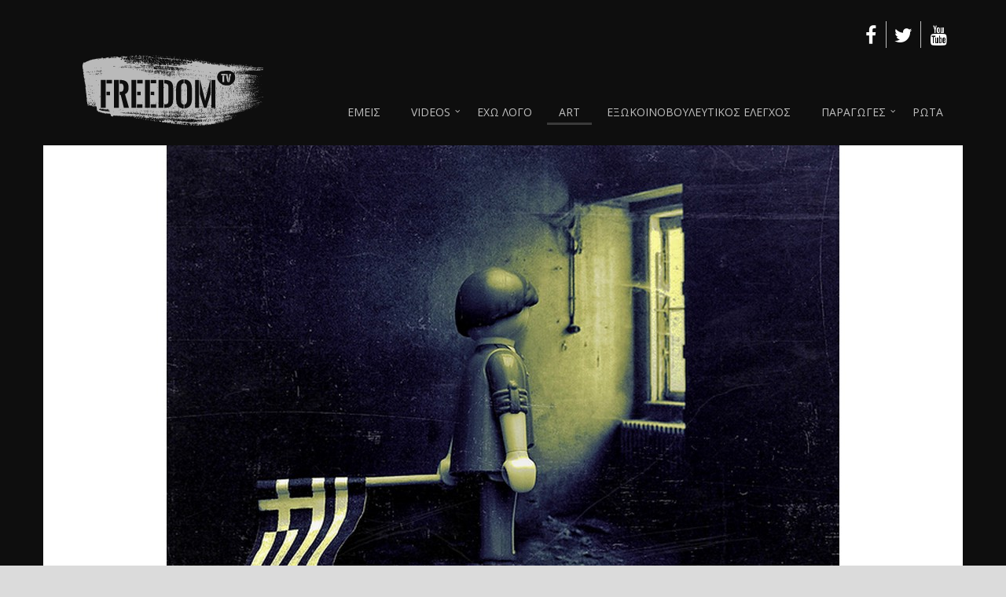

--- FILE ---
content_type: text/html; charset=UTF-8
request_url: https://www.freedomtv.gr/post.php?p=35
body_size: 3183
content:

<!DOCTYPE html>

<html lang="el">

<head>
    <!-- Global site tag (gtag.js) - Google Analytics -->
    <script async src="https://www.googletagmanager.com/gtag/js?id=UA-112993189-1"></script>
    <script>
        window.dataLayer = window.dataLayer || [];
        function gtag(){dataLayer.push(arguments);}
        gtag('js', new Date());
        gtag('config', 'UA-112993189-1');
    </script>
    <meta http-equiv="Content-Type" content="text/html; charset=utf-8">
    <title>ART -   - freedomtv.gr</title>
    <meta name="description" content="Στείλε τώρα το video σου, το άρθρο σου, την πρόταση ή τη δουλειά σου στο: myfreedom@freedomtv.gr">
    <meta name="viewport" content="width=device-width, initial-scale=1">
    <!-- Twitter Card metadata -->
    <meta name="twitter:card" content="summary">
    <meta name="twitter:title" content="ART -   - freedomtv.gr">
    <meta name="twitter:description" content="Στείλε τώρα το video σου, το άρθρο σου, την πρόταση ή τη δουλειά σου στο: myfreedom@freedomtv.gr">
    <meta name="twitter:image" content="https://www.freedomtv.gr/v1/data/img/posts/35.jpg">
    <!-- Open Graph metadata -->
    <meta property="og:url" content="https://www.freedomtv.gr/post.php?p=35">
    <meta property="og:type" content="article">
    <meta property="og:title" content="ART -   - freedomtv.gr">
    <meta property="og:description" content="Στείλε τώρα το video σου, το άρθρο σου, την πρόταση ή τη δουλειά σου στο: myfreedom@freedomtv.gr">
    <meta property="og:image" content="https://www.freedomtv.gr/v1/data/img/posts/35.jpg">
    <meta property="og:image:width" content="1170">
    <meta property="og:image:height" content="625">
	<!-- Favicon -->
	<link rel="apple-touch-icon" sizes="57x57" href="apple-icon-57x57.png">
	<link rel="apple-touch-icon" sizes="60x60" href="apple-icon-60x60.png">
	<link rel="apple-touch-icon" sizes="72x72" href="apple-icon-72x72.png">
	<link rel="apple-touch-icon" sizes="76x76" href="apple-icon-76x76.png">
	<link rel="apple-touch-icon" sizes="114x114" href="apple-icon-114x114.png">
	<link rel="apple-touch-icon" sizes="120x120" href="apple-icon-120x120.png">
	<link rel="apple-touch-icon" sizes="144x144" href="apple-icon-144x144.png">
	<link rel="apple-touch-icon" sizes="152x152" href="apple-icon-152x152.png">
	<link rel="apple-touch-icon" sizes="180x180" href="apple-icon-180x180.png">
	<link rel="icon" type="image/png" sizes="192x192" href="android-icon-192x192.png">
	<link rel="icon" type="image/png" sizes="32x32" href="favicon-32x32.png">
	<link rel="icon" type="image/png" sizes="96x96" href="favicon-96x96.png">
	<link rel="icon" type="image/png" sizes="16x16" href="favicon-16x16.png">
	<link rel="manifest" href="manifest.json">
	<meta name="msapplication-TileColor" content="#ffffff">
	<meta name="msapplication-TileImage" content="ms-icon-144x144.png">
	<meta name="theme-color" content="#ffffff">
    <!-- JS / CSS -->
    <script src="https://code.jquery.com/jquery-3.2.1.slim.min.js"></script>
    <link href="https://cdnjs.cloudflare.com/ajax/libs/normalize/7.0.0/normalize.min.css" rel="stylesheet" type="text/css">
    <link href="https://cdnjs.cloudflare.com/ajax/libs/font-awesome/4.7.0/css/font-awesome.css" rel="stylesheet" type="text/css">
    <!-- Sharetastic -->
    <link href="lib/sharetastic/sharetastic.css" rel="stylesheet" type="text/css">
    <script src="lib/sharetastic/sharetastic.js"></script>
	<!-- Lity -->
    <link href="lib/lity/lity.css" rel="stylesheet">
    <script src="lib/lity/lity.js" type="text/javascript"></script>
    <!-- Custom CSS -->
    <link href="view/css/color.css" rel="stylesheet" type="text/css">
    <link href="view/css/responsive.css" rel="stylesheet" type="text/css">
</head>

<body class="type_article">
    <div class="body">
		<header>
	<div class="logo">
		<a href="https://www.freedomtv.gr/"><img src="view/img/logo.svg" alt="freedomtv.gr"></a>
	</div>
	<div class="social">
		<a class="facebook" href="https://www.facebook.com/freedomtvgr-177689172986637/"><i class="fa fa-facebook"></i></a>
		<a class="twitter" href="https://twitter.com/freedomtv_gr"><i class="fa fa-twitter"></i></a>
		<a class="youtube" href="https://www.youtube.com/channel/UCxJlmLkFwmUyYOjNELhk1CA"><i class="fa fa-youtube"></i></a>
	</div>
	<div class="menu">
		<ul>
			<li class=""><a href="page.php?p=1">ΕΜΕΙΣ</a></li>
			<li class="more">
				<a href="#">VIDEOS</a>
				<ul>
					<li><a href="videos.php?c=1">FREEDOM VIDEOS</a></li>
					<li><a href="videos.php?c=2">ΜΝΗΜΟrandum</a></li>
					<li><a href="videos.php?c=3">ΤΟ ΔΙΚΟ ΣΟΥ VIDEO</a></li>
				</ul>
			</li>
			<li class=""><a href="posts.php?c=1">ΕΧΩ ΛΟΓΟ</a></li>
			<li class="selected"><a href="posts.php?c=2">ART</a></li>
			<li class=""><a href="videos.php?c=9">ΕΞΩΚΟΙΝΟΒΟΥΛΕΥΤΙΚΟΣ ΕΛΕΓΧΟΣ</a></li>
			<li class="more">
				<a href="#">ΠΑΡΑΓΩΓΕΣ</a>
				<ul>
					<li><a href="plus.php">+ΕΡΓΑΣΙΕΣ</a></li>
					<li><a href="#">SECRET FREEDOM FILES</a></li>
					<li><a href="channel.php">CHANNEL FREEDOM</a></li>
				</ul>
			</li>
			<li class=""><a href="page.php?p=2">ΡΩΤΑ</a></li>
		</ul>
	</div>
</header>
		
        <!-- FEATURED IMAGE -->
        <section class="mainvideo">
            <div class="box">
                <img src="data/img/posts/35.jpg" alt="ART">
                <!--a href="#mainvideo"></a-->
            </div>
        </section>
        <!-- /FEATURED VIDEO -->
        
        <!-- TITLE -->
        <section class="article_thiscategory">
            <h2>ART&nbsp;<span><img src="view/img/art.png" alt="ART"></span></h2>
            <h4>&nbsp;</h4>
        </section>
        <!-- /TITLE -->
        
        <!-- TEXT -->
        <section class="article_text">
            <h1> </h1>
            <h4><span class="author"> </span></h4>
			<h4 class="article_date">20/02/2018</h4>
            <div class="text">
                             </div>
            <div class="sharetastic sharetastic--simple"></div>
        </section>
        <!-- /TEXT -->
        
        <!-- INFO -->
        <section class="article_info">
							<a href="page.php?p=2">ΟΔΗΓΙΕΣ ΠΛΗΡΟΦΟΡΙΕΣ</a>
			        </section>
        <!-- /INFO -->
        
        <!-- SIMILAR -->
                    <span>&nbsp;</span>
                <!-- /SIMILAR -->
        
        
<!-- ΤΙ ΓΙΝΕΤΑΙ? - ΕΧΩ ΛΟΓΟ -->
<section class="news" >
	<div class="box atzenta">
		<h2 class="header">&#212;&#201;&nbsp;&#195;&#201;&#205;&#197;&#212;&#193;&#201;&#63;&nbsp;<span><img src="view/img/ti_ginetai.png" style="height: 35px; vertical-align: text-bottom;" alt="ΤΙ ΓΙΝΕΤΑΙ?"></span></h2>
		<div class="items">
					</div>
	</div>
	<div class="box arthra">
		<h2 class="header"><a href="posts.php?c=1">&#197;&#215;&#217;&nbsp;&#203;&#207;&#195;&#207;&nbsp;<span><img src="view/img/exo_logo.png" style="height: 35px; vertical-align: text-bottom;" alt="ΕΧΩ ΛΟΓΟ"></span></a></h2>
		<div class="items">
							<a href="post.php?p=290" class="item">
					<span class="title">Για το νέο σκάνδαλο υποκλοπών και την Κυβερνητική-Πρωθυπουργική ευθύνη</span>
					<span class="date">Ζωή Κωνσταντοπούλου, 8 Αυγούστου 2022</span>
				</a>
							<a href="post.php?p=289" class="item">
					<span class="title">5 ΙΟΥΛΙΟΥ 2015- 5 ΙΟΥΛΙΟΥ 2022: Να μην ξεχάσουμε την Ιστορία μας. Και να μην αφήσουμε να ξεχαστεί.</span>
					<span class="date">Ζωή Κωνσταντοπούλου, 5 Ιουλίου 2022</span>
				</a>
							<a href="post.php?p=288" class="item">
					<span class="title">Μερικά ερωτήματα για την πρόσκληση προς τον Β. Ζελένσκι να μιλήσει στην Ελληνική Βουλή</span>
					<span class="date">Ζωή Κωνσταντοπούλου, 7 Απριλίου 2022</span>
				</a>
							<a href="post.php?p=287" class="item">
					<span class="title">Μήπως κάτι ξεχάσαμε; Δυο λόγια για την Ειρήνη</span>
					<span class="date">Ζωή Κωνσταντοπούλου, 3 Μαρτίου 2022</span>
				</a>
							<a href="post.php?p=283" class="item">
					<span class="title">«Είμαι από τη Βόρεια Εύβοια»</span>
					<span class="date">Λίνα Αλεξίου, 12 Σεπτεμβρίου 2021</span>
				</a>
					</div>
	</div>
</section>
<!-- /ΤΙ ΓΙΝΕΤΑΙ? - /ΕΧΩ ΛΟΓΟ -->
    </div>
    
    <footer>
    <div class="items">
        <div class="item logo">
            <img src="view/img/logo.svg" alt="Freedom TV">
        </div>
        <div class="item footermenu">
            <h3>ΜΕΝΟΥ</h3>
            <a href="videos.php?c=1">FREEDOM VIDEOS</a>
			<a href="videos.php?c=9">ΕΞΩΚΟΙΝΟΒΟΥΛΕΥΤΙΚΟΣ ΕΛΕΓΧΟΣ</a>
			<a href="videos.php?c=2">ΜΝΗΜΟrandum</a>
            <a href="videos.php?c=3">ΤΟ ΔΙΚΟ ΣΟΥ VIDEO</a>
            <a href="posts.php?c=1">ΕΧΩ ΛΟΓΟ</a>
            <a href="posts.php?c=2">ART</a>
            <a href="plus.php">+ΕΡΓΑΣΙΕΣ</a>
            <a href="#">SECRET FILES</a>
            <a href="channel.php">CHANNEL FREEDOM</a>
        </div>
        <div class="item news">
            <!--h3>ΝΕΑ</h3>
            <a href="#">lorem ipsum dolor sit amet, consectetur adipiscing elit</a-->
        </div>
        <div class="item contact">
            <!--h3>ΕΠΙΚΟΙΝΩΝΙΑ</h3-->
            <div class="text">
                
                <a class="ask" href="page.php?p=2">ΡΩΤΑ</a>
            </div>
        </div>
        <div class="item socialmedia">
            <h3>SOCIAL MEDIA</h3>
            <a href="https://www.facebook.com/freedomtvgr-177689172986637/" class="facebook"><i class="fa fa-facebook"></i></a>
            <a href="https://twitter.com/freedomtv_gr" class="twitter"><i class="fa fa-twitter"></i></a>
            <a href="https://www.youtube.com/channel/UCxJlmLkFwmUyYOjNELhk1CA" class="youtube"><i class="fa fa-youtube"></i></a>
        </div>
    </div>
</footer>
    
    <!-- Start of StatCounter Code for Default Guide -->
    <script type="text/javascript">
        var sc_project=11606522;
        var sc_invisible=0;
        var sc_security="a99691b9";
        var scJsHost = (("https:" == document.location.protocol) ? "https://secure." : "http://www.");
        
        document.write("<sc"+"ript type='text/javascript' src='" + scJsHost+ "statcounter.com/counter/counter.js'></"+"script>");
    </script>
    <noscript>
        <div class="statcounter">
            <a title="Web Analytics" href="http://statcounter.com/" target="_blank">
                <img class="statcounter" src="//c.statcounter.com/11606522/0/a99691b9/0/" alt="Web Analytics">
            </a>
        </div>
    </noscript>
    <!-- End of StatCounter Code for Default Guide -->
    
    <!-- Sharetastic Init -->
    <script>
        $('.sharetastic').sharetastic();
    </script>
</body>

</html>

--- FILE ---
content_type: text/css
request_url: https://www.freedomtv.gr/lib/sharetastic/sharetastic.css
body_size: 1812
content:
.sharetastic {
  color: #ccc;
  font-family: sans-serif;
  font-size: 13px;
  text-align: center;
  text-transform: capitalize;
  display: -webkit-box;
  display: -ms-flexbox;
  display: -webkit-flex;
  display: flex;
  -webkit-flex-wrap: webkit-wrap;
  -moz-flex-wrap: moz-wrap;
  -ms-flex-wrap: ms-wrap;
  -o-flex-wrap: o-wrap;
  flex-wrap: wrap;
  -webkit-justify-content: center;
  -moz-justify-content: center;
  -ms-justify-content: center;
  -o-justify-content: center;
  justify-content: left; /* center; */ 
  margin-top: 30px; }
  .sharetastic__sprite {
    display: none; }
  .sharetastic__button {
    border-radius: 50%;
    cursor: pointer;
    display: block;
    height: 40px; /* 32px; */
    margin: 2px;
    overflow: hidden;
    position: relative;
    text-indent: 100%;
    transition: background-color 0.3s, color 0.3s;
    vertical-align: middle;
    width: 40px; /* 32px; */
    white-space: nowrap; }
    .sharetastic__button--facebook {
      background-color: #3a5795; }
      .sharetastic__button--facebook:hover {
        background-color: #2c4270; }
    .sharetastic__button--twitter {
      background-color: #1da1f2; }
      .sharetastic__button--twitter:hover {
        background-color: #0c85d0; }
    .sharetastic__button--googleplus {
      background-color: #c53929; }
      .sharetastic__button--googleplus:hover {
        background-color: #9b2d20; }
    .sharetastic__button--linkedin {
      background-color: #0077b5; }
      .sharetastic__button--linkedin:hover {
        background-color: #005582; }
    .sharetastic__button--pinterest {
      background-color: #bd081c; }
      .sharetastic__button--pinterest:hover {
        background-color: #8c0615; }
    .sharetastic__button--tumblr {
      background-color: #35465c; }
      .sharetastic__button--tumblr:hover {
        background-color: #222d3c; }
    .sharetastic__button--flickr {
      background-color: #ff0084; }
      .sharetastic__button--flickr:hover {
        background-color: #cc006a; }
    .sharetastic__button--instagram {
      background-color: #e1306c; }
      .sharetastic__button--instagram:hover {
        background-color: #c21c54; }
    .sharetastic__button--email {
      background-color: #b8213b; }
      .sharetastic__button--email:hover {
        background-color: #8d192d; }
    .sharetastic__button--whatsapp {
      background-color: #25D366; }
      .sharetastic__button--whatsapp:hover {
        background-color: #1da851; }
    .sharetastic__button--print {
      background-color: #0058a1; }
      .sharetastic__button--print:hover {
        background-color: #003c6e; }
  .sharetastic__icon {
    fill: #fff;
    height: auto;
    left: 50%;
    position: absolute;
    top: 50%;
    width: 100%;
    -webkit-transform: translate(-50%, -50%);
    -ms-transform: translate(-50%, -50%);
    -o-transform: translate(-50%, -50%);
    transform: translate(-50%, -50%); }
  .sharetastic--simple .sharetastic__icon,
  .sharetastic--simple.sharetastic--reversed .sharetastic__icon {
    transition: fill 0.3s; }
  .sharetastic--simple .sharetastic__button,
  .sharetastic--simple.sharetastic--reversed .sharetastic__button {
    background-color: transparent !important;
    border-radius: 0; }
    .sharetastic--simple .sharetastic__button--facebook .sharetastic__icon,
    .sharetastic--simple.sharetastic--reversed .sharetastic__button--facebook .sharetastic__icon {
      fill: #bfbfbf; /* #3a5795; */ }
    .sharetastic--simple .sharetastic__button--facebook:hover .sharetastic__icon,
    .sharetastic--simple.sharetastic--reversed .sharetastic__button--facebook:hover .sharetastic__icon {
      fill: #000000; /* #2c4270; */ }
    .sharetastic--simple .sharetastic__button--twitter .sharetastic__icon,
    .sharetastic--simple.sharetastic--reversed .sharetastic__button--twitter .sharetastic__icon {
      fill: #bfbfbf; /* #1da1f2; */ }
    .sharetastic--simple .sharetastic__button--twitter:hover .sharetastic__icon,
    .sharetastic--simple.sharetastic--reversed .sharetastic__button--twitter:hover .sharetastic__icon {
      fill: #000000; /* #0c85d0; */ }
    .sharetastic--simple .sharetastic__button--googleplus .sharetastic__icon,
    .sharetastic--simple.sharetastic--reversed .sharetastic__button--googleplus .sharetastic__icon {
      fill: #c53929; }
    .sharetastic--simple .sharetastic__button--googleplus:hover .sharetastic__icon,
    .sharetastic--simple.sharetastic--reversed .sharetastic__button--googleplus:hover .sharetastic__icon {
      fill: #9b2d20; }
    .sharetastic--simple .sharetastic__button--linkedin .sharetastic__icon,
    .sharetastic--simple.sharetastic--reversed .sharetastic__button--linkedin .sharetastic__icon {
      fill: #0077b5; }
    .sharetastic--simple .sharetastic__button--linkedin:hover .sharetastic__icon,
    .sharetastic--simple.sharetastic--reversed .sharetastic__button--linkedin:hover .sharetastic__icon {
      fill: #005582; }
    .sharetastic--simple .sharetastic__button--pinterest .sharetastic__icon,
    .sharetastic--simple.sharetastic--reversed .sharetastic__button--pinterest .sharetastic__icon {
      fill: #bd081c; }
    .sharetastic--simple .sharetastic__button--pinterest:hover .sharetastic__icon,
    .sharetastic--simple.sharetastic--reversed .sharetastic__button--pinterest:hover .sharetastic__icon {
      fill: #8c0615; }
    .sharetastic--simple .sharetastic__button--tumblr .sharetastic__icon,
    .sharetastic--simple.sharetastic--reversed .sharetastic__button--tumblr .sharetastic__icon {
      fill: #35465c; }
    .sharetastic--simple .sharetastic__button--tumblr:hover .sharetastic__icon,
    .sharetastic--simple.sharetastic--reversed .sharetastic__button--tumblr:hover .sharetastic__icon {
      fill: #222d3c; }
    .sharetastic--simple .sharetastic__button--flickr .sharetastic__icon,
    .sharetastic--simple.sharetastic--reversed .sharetastic__button--flickr .sharetastic__icon {
      fill: #ff0084; }
    .sharetastic--simple .sharetastic__button--flickr:hover .sharetastic__icon,
    .sharetastic--simple.sharetastic--reversed .sharetastic__button--flickr:hover .sharetastic__icon {
      fill: #cc006a; }
    .sharetastic--simple .sharetastic__button--instagram .sharetastic__icon,
    .sharetastic--simple.sharetastic--reversed .sharetastic__button--instagram .sharetastic__icon {
      fill: #e1306c; }
    .sharetastic--simple .sharetastic__button--instagram:hover .sharetastic__icon,
    .sharetastic--simple.sharetastic--reversed .sharetastic__button--instagram:hover .sharetastic__icon {
      fill: #c21c54; }
    .sharetastic--simple .sharetastic__button--email .sharetastic__icon,
    .sharetastic--simple.sharetastic--reversed .sharetastic__button--email .sharetastic__icon {
      fill: #bfbfbf; /* #b8213b; */ }
    .sharetastic--simple .sharetastic__button--email:hover .sharetastic__icon,
    .sharetastic--simple.sharetastic--reversed .sharetastic__button--email:hover .sharetastic__icon {
      fill: #000000; /* #8d192d; */ }
    .sharetastic--simple .sharetastic__button--whatsapp .sharetastic__icon,
    .sharetastic--simple.sharetastic--reversed .sharetastic__button--whatsapp .sharetastic__icon {
      fill: #25D366; }
    .sharetastic--simple .sharetastic__button--whatsapp:hover .sharetastic__icon,
    .sharetastic--simple.sharetastic--reversed .sharetastic__button--whatsapp:hover .sharetastic__icon {
      fill: #1da851; }
    .sharetastic--simple .sharetastic__button--print .sharetastic__icon,
    .sharetastic--simple.sharetastic--reversed .sharetastic__button--print .sharetastic__icon {
      fill: #0058a1; }
    .sharetastic--simple .sharetastic__button--print:hover .sharetastic__icon,
    .sharetastic--simple.sharetastic--reversed .sharetastic__button--print:hover .sharetastic__icon {
      fill: #003c6e; }
  .sharetastic--reversed .sharetastic__icon,
  .sharetastic--reversed.sharetastic--text .sharetastic__icon {
    transition: fill 0.3s; }
  .sharetastic--reversed .sharetastic__button,
  .sharetastic--reversed.sharetastic--text .sharetastic__button {
    background-color: #fff; }
    .sharetastic--reversed .sharetastic__button:hover,
    .sharetastic--reversed.sharetastic--text .sharetastic__button:hover {
      color: #fff; }
    .sharetastic--reversed .sharetastic__button--facebook,
    .sharetastic--reversed.sharetastic--text .sharetastic__button--facebook {
      color: #3a5795; }
      .sharetastic--reversed .sharetastic__button--facebook .sharetastic__icon,
      .sharetastic--reversed.sharetastic--text .sharetastic__button--facebook .sharetastic__icon {
        fill: #3a5795; }
      .sharetastic--reversed .sharetastic__button--facebook:hover,
      .sharetastic--reversed.sharetastic--text .sharetastic__button--facebook:hover {
        background-color: #3a5795; }
        .sharetastic--reversed .sharetastic__button--facebook:hover .sharetastic__icon,
        .sharetastic--reversed.sharetastic--text .sharetastic__button--facebook:hover .sharetastic__icon {
          fill: #fff; }
    .sharetastic--reversed .sharetastic__button--twitter,
    .sharetastic--reversed.sharetastic--text .sharetastic__button--twitter {
      color: #1da1f2; }
      .sharetastic--reversed .sharetastic__button--twitter .sharetastic__icon,
      .sharetastic--reversed.sharetastic--text .sharetastic__button--twitter .sharetastic__icon {
        fill: #1da1f2; }
      .sharetastic--reversed .sharetastic__button--twitter:hover,
      .sharetastic--reversed.sharetastic--text .sharetastic__button--twitter:hover {
        background-color: #1da1f2; }
        .sharetastic--reversed .sharetastic__button--twitter:hover .sharetastic__icon,
        .sharetastic--reversed.sharetastic--text .sharetastic__button--twitter:hover .sharetastic__icon {
          fill: #fff; }
    .sharetastic--reversed .sharetastic__button--googleplus,
    .sharetastic--reversed.sharetastic--text .sharetastic__button--googleplus {
      color: #c53929; }
      .sharetastic--reversed .sharetastic__button--googleplus .sharetastic__icon,
      .sharetastic--reversed.sharetastic--text .sharetastic__button--googleplus .sharetastic__icon {
        fill: #c53929; }
      .sharetastic--reversed .sharetastic__button--googleplus:hover,
      .sharetastic--reversed.sharetastic--text .sharetastic__button--googleplus:hover {
        background-color: #c53929; }
        .sharetastic--reversed .sharetastic__button--googleplus:hover .sharetastic__icon,
        .sharetastic--reversed.sharetastic--text .sharetastic__button--googleplus:hover .sharetastic__icon {
          fill: #fff; }
    .sharetastic--reversed .sharetastic__button--linkedin,
    .sharetastic--reversed.sharetastic--text .sharetastic__button--linkedin {
      color: #0077b5; }
      .sharetastic--reversed .sharetastic__button--linkedin .sharetastic__icon,
      .sharetastic--reversed.sharetastic--text .sharetastic__button--linkedin .sharetastic__icon {
        fill: #0077b5; }
      .sharetastic--reversed .sharetastic__button--linkedin:hover,
      .sharetastic--reversed.sharetastic--text .sharetastic__button--linkedin:hover {
        background-color: #0077b5; }
        .sharetastic--reversed .sharetastic__button--linkedin:hover .sharetastic__icon,
        .sharetastic--reversed.sharetastic--text .sharetastic__button--linkedin:hover .sharetastic__icon {
          fill: #fff; }
    .sharetastic--reversed .sharetastic__button--pinterest,
    .sharetastic--reversed.sharetastic--text .sharetastic__button--pinterest {
      color: #bd081c; }
      .sharetastic--reversed .sharetastic__button--pinterest .sharetastic__icon,
      .sharetastic--reversed.sharetastic--text .sharetastic__button--pinterest .sharetastic__icon {
        fill: #bd081c; }
      .sharetastic--reversed .sharetastic__button--pinterest:hover,
      .sharetastic--reversed.sharetastic--text .sharetastic__button--pinterest:hover {
        background-color: #bd081c; }
        .sharetastic--reversed .sharetastic__button--pinterest:hover .sharetastic__icon,
        .sharetastic--reversed.sharetastic--text .sharetastic__button--pinterest:hover .sharetastic__icon {
          fill: #fff; }
    .sharetastic--reversed .sharetastic__button--tumblr,
    .sharetastic--reversed.sharetastic--text .sharetastic__button--tumblr {
      color: #35465c; }
      .sharetastic--reversed .sharetastic__button--tumblr .sharetastic__icon,
      .sharetastic--reversed.sharetastic--text .sharetastic__button--tumblr .sharetastic__icon {
        fill: #35465c; }
      .sharetastic--reversed .sharetastic__button--tumblr:hover,
      .sharetastic--reversed.sharetastic--text .sharetastic__button--tumblr:hover {
        background-color: #35465c; }
        .sharetastic--reversed .sharetastic__button--tumblr:hover .sharetastic__icon,
        .sharetastic--reversed.sharetastic--text .sharetastic__button--tumblr:hover .sharetastic__icon {
          fill: #fff; }
    .sharetastic--reversed .sharetastic__button--flickr,
    .sharetastic--reversed.sharetastic--text .sharetastic__button--flickr {
      color: #ff0084; }
      .sharetastic--reversed .sharetastic__button--flickr .sharetastic__icon,
      .sharetastic--reversed.sharetastic--text .sharetastic__button--flickr .sharetastic__icon {
        fill: #ff0084; }
      .sharetastic--reversed .sharetastic__button--flickr:hover,
      .sharetastic--reversed.sharetastic--text .sharetastic__button--flickr:hover {
        background-color: #ff0084; }
        .sharetastic--reversed .sharetastic__button--flickr:hover .sharetastic__icon,
        .sharetastic--reversed.sharetastic--text .sharetastic__button--flickr:hover .sharetastic__icon {
          fill: #fff; }
    .sharetastic--reversed .sharetastic__button--instagram,
    .sharetastic--reversed.sharetastic--text .sharetastic__button--instagram {
      color: #e1306c; }
      .sharetastic--reversed .sharetastic__button--instagram .sharetastic__icon,
      .sharetastic--reversed.sharetastic--text .sharetastic__button--instagram .sharetastic__icon {
        fill: #e1306c; }
      .sharetastic--reversed .sharetastic__button--instagram:hover,
      .sharetastic--reversed.sharetastic--text .sharetastic__button--instagram:hover {
        background-color: #e1306c; }
        .sharetastic--reversed .sharetastic__button--instagram:hover .sharetastic__icon,
        .sharetastic--reversed.sharetastic--text .sharetastic__button--instagram:hover .sharetastic__icon {
          fill: #fff; }
    .sharetastic--reversed .sharetastic__button--email,
    .sharetastic--reversed.sharetastic--text .sharetastic__button--email {
      color: #b8213b; }
      .sharetastic--reversed .sharetastic__button--email .sharetastic__icon,
      .sharetastic--reversed.sharetastic--text .sharetastic__button--email .sharetastic__icon {
        fill: #b8213b; }
      .sharetastic--reversed .sharetastic__button--email:hover,
      .sharetastic--reversed.sharetastic--text .sharetastic__button--email:hover {
        background-color: #b8213b; }
        .sharetastic--reversed .sharetastic__button--email:hover .sharetastic__icon,
        .sharetastic--reversed.sharetastic--text .sharetastic__button--email:hover .sharetastic__icon {
          fill: #fff; }
    .sharetastic--reversed .sharetastic__button--whatsapp,
    .sharetastic--reversed.sharetastic--text .sharetastic__button--whatsapp {
      color: #25D366; }
      .sharetastic--reversed .sharetastic__button--whatsapp .sharetastic__icon,
      .sharetastic--reversed.sharetastic--text .sharetastic__button--whatsapp .sharetastic__icon {
        fill: #25D366; }
      .sharetastic--reversed .sharetastic__button--whatsapp:hover,
      .sharetastic--reversed.sharetastic--text .sharetastic__button--whatsapp:hover {
        background-color: #25D366; }
        .sharetastic--reversed .sharetastic__button--whatsapp:hover .sharetastic__icon,
        .sharetastic--reversed.sharetastic--text .sharetastic__button--whatsapp:hover .sharetastic__icon {
          fill: #fff; }
    .sharetastic--reversed .sharetastic__button--print,
    .sharetastic--reversed.sharetastic--text .sharetastic__button--print {
      color: #0058a1; }
      .sharetastic--reversed .sharetastic__button--print .sharetastic__icon,
      .sharetastic--reversed.sharetastic--text .sharetastic__button--print .sharetastic__icon {
        fill: #0058a1; }
      .sharetastic--reversed .sharetastic__button--print:hover,
      .sharetastic--reversed.sharetastic--text .sharetastic__button--print:hover {
        background-color: #0058a1; }
        .sharetastic--reversed .sharetastic__button--print:hover .sharetastic__icon,
        .sharetastic--reversed.sharetastic--text .sharetastic__button--print:hover .sharetastic__icon {
          fill: #fff; }
  .sharetastic--text .sharetastic__button {
    border-radius: 50%;
    color: #fff;
    height: auto;
    padding: 5px 10px;
    text-decoration: none;
    text-indent: 0;
    width: auto;
    white-space: normal;
    -ms-align-items: center;
    align-items: center;
    display: -webkit-box;
    display: -ms-flexbox;
    display: -webkit-flex;
    display: flex; }
  .sharetastic--text .sharetastic__icon {
    margin-right: 0px;
    position: static;
    width: auto;
    -webkit-transform: none;
    -ms-transform: none;
    -o-transform: none;
    transform: none; }
  .sharetastic--text.sharetastic--simple .sharetastic__button--facebook {
    color: #3a5795; }
    .sharetastic--text.sharetastic--simple .sharetastic__button--facebook:hover {
      color: #2c4270; }
  .sharetastic--text.sharetastic--simple .sharetastic__button--twitter {
    color: #1da1f2; }
    .sharetastic--text.sharetastic--simple .sharetastic__button--twitter:hover {
      color: #0c85d0; }
  .sharetastic--text.sharetastic--simple .sharetastic__button--googleplus {
    color: #c53929; }
    .sharetastic--text.sharetastic--simple .sharetastic__button--googleplus:hover {
      color: #9b2d20; }
  .sharetastic--text.sharetastic--simple .sharetastic__button--linkedin {
    color: #0077b5; }
    .sharetastic--text.sharetastic--simple .sharetastic__button--linkedin:hover {
      color: #005582; }
  .sharetastic--text.sharetastic--simple .sharetastic__button--pinterest {
    color: #bd081c; }
    .sharetastic--text.sharetastic--simple .sharetastic__button--pinterest:hover {
      color: #8c0615; }
  .sharetastic--text.sharetastic--simple .sharetastic__button--tumblr {
    color: #35465c; }
    .sharetastic--text.sharetastic--simple .sharetastic__button--tumblr:hover {
      color: #222d3c; }
  .sharetastic--text.sharetastic--simple .sharetastic__button--flickr {
    color: #ff0084; }
    .sharetastic--text.sharetastic--simple .sharetastic__button--flickr:hover {
      color: #cc006a; }
  .sharetastic--text.sharetastic--simple .sharetastic__button--instagram {
    color: #e1306c; }
    .sharetastic--text.sharetastic--simple .sharetastic__button--instagram:hover {
      color: #c21c54; }
  .sharetastic--text.sharetastic--simple .sharetastic__button--email {
    color: #b8213b; }
    .sharetastic--text.sharetastic--simple .sharetastic__button--email:hover {
      color: #8d192d; }
  .sharetastic--text.sharetastic--simple .sharetastic__button--whatsapp {
    color: #25D366; }
    .sharetastic--text.sharetastic--simple .sharetastic__button--whatsapp:hover {
      color: #1da851; }
  .sharetastic--text.sharetastic--simple .sharetastic__button--print {
    color: #0058a1; }
    .sharetastic--text.sharetastic--simple .sharetastic__button--print:hover {
      color: #003c6e; }


--- FILE ---
content_type: text/css
request_url: https://www.freedomtv.gr/view/css/color.css
body_size: 3842
content:
@import url('https://fonts.googleapis.com/css?family=Open+Sans:400,800&subset=greek-ext');

@font-face {
    font-family: 'pffragment_regular';
    src: url('fonts/pffragment_regular-webfont.eot');
    src: url('fonts/pffragment_regular-webfont.eot?#iefix') format('embedded-opentype'),
         url('fonts/pffragment_regular-webfont.woff2') format('woff2'),
         url('fonts/pffragment_regular-webfont.woff') format('woff'),
         url('fonts/pffragment_regular-webfont.ttf') format('truetype'),
         url('fonts/pffragment_regular-webfont.svg#pffragment_regularregular') format('svg');
    font-weight: normal;
    font-style: normal;
}

body, div, p, input, textarea {
    font-family: 'Open Sans', Arial, Sans-Serif;
}

body {
	background: url('../img/background.gif') center top no-repeat #dbdbdb;
	background-size: 100% 750px;
}

.body {
	width:1170px;
	margin: 0px auto;
}

.statcounter {
    display: none;
}

a {
	text-decoration: none;
}


/* HEADER */

header {
	min-height: 185px;
	position: relative;
}

header a {
	color: #ffffff;
}

header .logo {
	position: absolute;
	top: 70px;
	left:50px;
	width:230px;
}

header .logo img {
	width: 100%;
	max-width: 230px;
}

header .social {
	position: absolute;
	top: 30px;
	right: 20px;
	font-size: 25px;
	color: #bfbfbf;
}

header .social .youtube {
	padding-left: 5px;
}

header .social .facebook {
	padding-right: 5px;
}

header .social .twitter {
	border-left: 1px solid #bfbfbf;
	padding: 0px 10px;
	border-right: 1px solid #bfbfbf;
}

header .menu {
	position: absolute;
	right: 10px;
	bottom:10px;
}

header ul li {
	display: inline-block;
	padding: 5px 5px;
	margin: 0px;
	color: #bfbfbf;
}

header ul li a {
	padding-left: 10px;
	padding-right: 10px;
	font-size: 14px;
	color:inherit;
	-webkit-transition: all 0.3s;transition: all 0.3s;
}

header li.more {
	position: relative;
	padding-left: 10px;
}

header li.more:after {
	content: "\f107";
	font-family: FontAwesome;
	font-style: normal;
	font-weight: normal;
	text-decoration: inherit;
	position: absolute;
	font-size: 10px;
	color: #dbdbdb;
	top:8px;
	right:3px;
}

header li.more ul {
	display: none;
}

header li.more:hover ul, 
header li.more a:hover ul, 
header li.more a ul:hover {
	display: block;
} 

header li.more ul {
	position: absolute;
	top:23px;
	margin-top: 5px;
	z-index: 500;
	padding-left: 0px;
	background: white;
	border-top: 5px solid rgba(0,0,0,0);
	-webkit-transition: all 0.3s;transition: all 0.3s;
}

header li.more ul li {
	padding: 0px;
	display:block;
	white-space: nowrap;
}

header li.more ul li a {
	display: block;
	padding: 10px 5px;
	padding-left: 9px;
	padding-right: 10px;
	color: black;
	-webkit-transition: all 0.3s;transition: all 0.3s;
	font-size: 13px;
}

header li.more ul li a:hover {
	background: #dbdbdb;
	color: black;
}

header li.selected {
	/* background: #3a3a3a; */
	/* color:white; */
    border-bottom: 3px solid #3a3a3a;
}

header li.about {
	background: #3a3a3a;
	color:white;
    border-bottom: 3px solid #3a3a3a;
}


/* SECTIONS */

section {
	padding: 50px;
	margin:0px 50px;
}

section > h2 {
    font-family: 'pffragment_regular', Arial, sans-serif;
    font-size: 180%;
    font-weight: normal;
    color: white;
}

section > h2 a {
    color: white;
}

section > h2 a:hover {
    color: #f2f2f2;
}

section > h2 img {
    height: 40px;
    vertical-align: text-bottom;
}

section.mainvideo {
	width: 100%;
	z-index: 10;
	padding: 0px;
	margin:0px;
}

section.mainvideo .box {
	position: relative;
	/* background: #000000; */ /* #85e801; */
	width: 100%;
	/* height: 625px; */
    max-height: 655px;
	height: auto;
}

section.mainvideo .box img {
	background: #ffffff; /* #85e801; */
	width: 100%;
	/* height: 625px; */
    max-height: 655px;
    height: auto;
}

section.mainvideo .box a {
	position: absolute;
	display: block;
	width: 100%;
	height: 100%;
	background:url('../img/playBig.png') center center no-repeat;
	opacity: 0.5;
	-webkit-transition: all 0.3s;
	transition: all 0.3s;
}

section.mainvideo .box  a:hover {
	opacity: 1;
}

section.videos {
	position: relative;
	top: -10px;
	margin:0px 50px;
	z-index: 20;
	background:url('../img/background.gif') center top no-repeat ;
	background-size: 100% 350px;
}

section.videos .gallery {
	width: 90%;
	margin: 0px auto;
}

section.videos .gallery .box .items {
	text-align: center;
}

section.videos .gallery .box .items .item {
	display: inline-block;
	width: 28%;
	background: white;
	margin: 0px 10px;
}

section.videos .gallery .box .items .item .video {
	position: relative;
	height: 160px;
}

section.videos .gallery .box .items .item .video img {
	position: relative;
	display: block;
	background: #f2f2f2; /* #85e801; */
	width: 100%;
	height: 160px;
}

section.videos .gallery .box .items .item .video a {
	position: absolute;
	top: 0px;
	display: block;
	width: 100%;
	height: inherit;
	background:url('../img/playBig.png') center center no-repeat;
	background-size: 60px;
	opacity: 0.5;
	-webkit-transition: all 0.3s;transition: all 0.3s;
}

section.videos .gallery .box .items .item .video a:hover {
	opacity: 1;
}

section.videos .gallery .box .items .item .text h2 {
	color: #000000;
	margin-bottom: 0px;
}

section.videos .gallery .box .items .item .text h2:after {
	content: " - ";
	display: block;
	font-weight: normal;
	color:#666666;
}

section.videos .gallery .box .items .item .text h3 {
	color: #000000;
	margin-bottom: 0px;
}

section.videos .gallery .box .items .item .text h3:after {
	content: " - ";
	display: block;
	font-weight: normal;
	color:#666666;
}

section.videos .gallery .box .items .item .text {
	text-align: left;
	padding: 10px;
	padding-bottom: 20px;
	font-size: 13px;
	color: #666666;
	height: 130px;
}

section.videos .gallery .box .items .item .text a, 
section.videos .gallery .box .items .item .text a:visited, 
section.videos .gallery .box .items .item .text a:hover, 
section.videos .gallery .box .items .item .text a:active {
	color: #666666;
    outline: none;
}

section.videos .gallery .box .items .item .text .date {
	margin-top: 5px;
}


/* SHMERA */

section.sansimera {
    position: relative;
    top: -20px;
    margin: 0px 50px;
    z-index: 20;
    background: url('../img/background.gif') center top no-repeat;
    background-size: 100% 350px;
}

section.sansimera .gallery {
	width: 90%;
	margin: 0px auto;
}

section.sansimera .gallery .box .items {
	text-align: center;
}

section.sansimera .gallery .box .items .item {
	display: inline-block;
	width: 28%;
	background: white;
	margin: 0px 10px;
}

section.sansimera .gallery .box .items .item .video {
	position: relative;
	height: 160px;
}

section.sansimera .gallery .box .items .item .video img {
	position: relative;
	display: block;
	background: #f2f2f2; /* #85e801; */
	width: 100%;
	height: 160px;
}

section.sansimera .gallery .box .items .item .video a {
	position: absolute;
	top: 0px;
	display: block;
	width: 100%;
	height: inherit;
	background:url('../img/playBig.png') center center no-repeat;
	background-size: 60px;
	opacity: 0.5;
	-webkit-transition: all 0.3s;transition: all 0.3s;
}

section.sansimera .gallery .box .items .item .video a:hover {
	opacity: 1;
}

section.sansimera .gallery .box .items .item .text h2 {
	color: #000000;
	margin-bottom: 0px;
}

section.sansimera .gallery .box .items .item .text h2:after {
	content: ' - ';
	display: block;
	font-weight: normal;
	color:#666666;
}

section.sansimera .gallery .box .items .item .text h3 {
	color: #000000;
	margin-bottom: 0px;
}

section.sansimera .gallery .box .items .item .text h3:after {
	content: " - ";
	display: block;
	font-weight: normal;
	color:#666666;
}

section.sansimera .gallery .box .items .item .text {
	text-align: left;
	padding: 10px;
	padding-bottom: 20px;
	font-size: 13px;
	color: #666666;
	height: 130px;
}

section.sansimera .gallery .box .items .item .text a, 
section.sansimera .gallery .box .items .item .text a:visited, 
section.sansimera .gallery .box .items .item .text a:hover, 
section.sansimera .gallery .box .items .item .text a:active {
	color: #666666;
    outline: none;
}

section.sansimera .gallery .box .items .item .text .date {
	margin-top: 5px;
}


/* NEWS */

section.news {
    position: relative;
    top: 10px;
	padding: 0px;
	padding-bottom: 20px;
}

section.news .box {
	padding: 0px;
 	width: calc(50% - 10px);
 	display: inline-block;
 	vertical-align: top;
}

section.news .box.atzenta {
	margin-right: 10px;
}

section.news .box.arthra {
	margin-left: 5px;	
}

section.news .box h2.header {
    font-family: 'pffragment_regular', Arial, sans-serif;
    font-size: 180%;
    background: white;
	margin: 0px;
	margin-bottom: 2px;
	border-bottom: 2px solid #cccccc;
	padding: 20px 10px;
}

section.news .box h2.header a {
    color: black;
}

section.news .box h2.header a:hover {
    color: #262626;
}

section.news .items {
	padding-bottom: 20px;
}

section.news .items a.item {
	display: block;
	background: #ebebeb;
	padding: 20px 10px;
	margin-bottom: 2px;
	border-bottom: 2px solid #cccccc;
	color: black;
	font-weight: 800;
}

section.news .items a.item span.date {
	font-weight: normal;
	display: block;
	font-size: 15px;
	margin-top: 5px;
}


/* KATHIMERINOTITA */

section.day {
	position: relative;
	top: -30px; /* 0px; */
	margin: 0px 50px;
	/* margin-bottom: 50px; */
	z-index: 20;
	background: url('../img/background.gif') center top no-repeat ;
	background-size: 100% 350px;
}

section.day .gallery {
	width: 90%;
	margin: 0px auto;	
}

section.day .gallery .box .items {
	text-align: center;
}

section.day .gallery .box .items .item {
	display: inline-block;
	width: 28%;
	background: white;
	margin: 0px 10px;
}

section.day .gallery .box .items .item .video {
	position: relative;
	height: 160px;
}

section.day .gallery .box .items .item .video img {
	position: relative;
	display: block;
	background: #f2f2f2; /* #85e801; */
	width: 100%;
	height: 160px;
}

section.day .gallery .box .items .item .video a {
	position: absolute;
	top: 0px;
	display: block;
	width: 100%;
	height: inherit;
	background:url('../img/playBig.png') center center no-repeat;
	background-size: 60px;
	opacity: 0.5;
	-webkit-transition: all 0.3s;transition: all 0.3s;
}

section.day .gallery .box .items .item .video a:hover {
	opacity: 1;
}

section.day .gallery .box .items .item .text h2 {
	color: #000000;
	margin-bottom: 0px;
}

section.day .gallery .box .items .item .text h2:after {
	content: ' - ';
	display: block;
	font-weight: normal;
	color:#666666;
}

section.day .gallery .box .items .item .text h3 {
	color: #000000;
	margin-bottom: 0px;
}

section.day .gallery .box .items .item .text h3:after {
	content: " - ";
	display: block;
	font-weight: normal;
	color:#666666;
}

section.day .gallery .box .items .item .text {
	text-align: left;
	padding: 10px;
	padding-bottom: 20px;
	font-size: 13px;
	color: #666666;
	height: 130px;
}

section.day .gallery .box .items .item .text a, 
section.day .gallery .box .items .item .text a:visited, 
section.day .gallery .box .items .item .text a:hover, 
section.day .gallery .box .items .item .text a:active {
	color: #666666;
    outline: none;
}

section.day .gallery .box .items .item .text .date {
	margin-top: 5px;
}


/* ΤΕΧΝΗ */

section.art {
	position: relative;
	top: -40px;
	margin: 0px 50px;
	margin-bottom: 50px;
	z-index: 20;
	background: url('../img/background.gif') center top no-repeat ;
	background-size: 100% 350px;
	padding-bottom: 0px;
}

section.art .gallery {
	width: 90%;
	margin: 0px auto;	
}

section.art .gallery .box .items {
	text-align: center;
}

section.art .gallery .box .items .item {
	display: inline-block;
	width: 100%;
	background: white;
	margin: 0px 10px;
}

section.art .gallery .box .items .item .video {
	position: relative;
	/* height: 450px; */
    max-height: 450px;
}

section.art .gallery .box .items .item .video img {
	position: relative;
	display: block;
	background: #f2f2f2; /* #85e801; */
	width: 100%;
	/* height: 450px; */
    height: auto;
    max-height: 450px;
}

section.art .gallery .box .items .item .video a {
	position: absolute;
	top: 0px;
	display: block;
	width: 100%;
	height: 100%;
	/* background:url('../img/playBig.png') center center no-repeat; */
	background-size: 60px;
	opacity: 0.5;
	-webkit-transition: all 0.3s;transition: all 0.3s;
}

section.art .gallery .box .items .item .video a:hover {
	opacity: 1;
}

section.art .gallery .box .items .item .text h2 {
	color: #000000;
	margin-bottom: 0px;
}

section.art .gallery .box .items .item .text h2:after {
	content: ' - ';
	display: block;
	font-weight: normal;
	color:#666666;
}

section.art .gallery .box .items .item .text {
	text-align: left;
	padding: 10px;
	padding-bottom: 20px;
	font-size: 13px;
	color: #666666;
}

section.art .gallery .box .items .item .text a, 
section.art .gallery .box .items .item .text a:visited, 
section.art .gallery .box .items .item .text a:hover, 
section.art .gallery .box .items .item .text a:active {
	color: #666666;
    outline: none;
}

section.art .gallery .box .items .item .text .date {
	margin-top: 5px;
}


/* BUTTONS */

section.buttons  {
    position: relative;
    top: -50px;
    margin: 0px 50px;
    margin-bottom: 50px;
    z-index: 20;
    background: url('../img/background.gif') center top no-repeat;
    background-size: 100% 350px;
    padding-bottom: 0px;
}

section.buttons h2 {
	    

}

section.buttons .items a.item {
	font-family: 'pffragment_regular', Arial, sans-serif;
	display: inline-block;
	background: white;
	height: 300px;
	color: white;
	line-height: 300px;
	text-align: center;
	font-size: 28px;
	font-weight: bold;
	margin: 0px;
	margin-bottom: 10px;
	-webkit-transition: all 1s;transition: all 1s;
}

section.buttons .items a.item:nth-child(1) {
	width: calc(50% - 7px);
	/* background:url('../img/back1.jpg') center center no-repeat; */
	background: url('../img/synergasies.jpg') center center no-repeat;
	background-size: cover;
}

section.buttons .items a.item:nth-child(2) {
	width: calc(50% - 8px);
	margin-left: 5px;
	/* background:url('../img/back2.jpg') center center no-repeat; */
	background: url('../img/secret.jpg') center center no-repeat;
	background-size: cover;	
}


section.buttons .items a.item:hover {
	color: black;
}


/* CHANNELFREEDOM */

section.channelfreedom  {
    position: relative;
    top: -70px;
    margin: 0px 50px;
    z-index: 20;
    background: url('../img/background.gif') center top no-repeat;
    background-size: 100% 350px;
    padding-bottom: 0px;
}

section.channelfreedom h2 {
	    

}

section.channelfreedom .items a.item {
	font-family: 'pffragment_regular', Arial, sans-serif;
	display: inline-block;
	background: white;
	height: 500px;
	width: 100%;
	color: white;
	line-height: 500px;
	text-align: center;
	font-size: 38px;
	font-weight: bold;
	margin: 0px;
	margin-bottom: 10px;
	/* background:url('../img/back3.jpg') center center no-repeat; */
	background: url('../img/channel.jpg') center center no-repeat;
	background-size: cover;	
	-webkit-transition: all 1s;
	transition: all 1s;
}

section.channelfreedom .items a.item:hover {
	color: #dbdbdb;
}


/* ARTICLE */

section.article_thiscategory {
	position: relative;
	top: -10px;
	padding: 20px 50px;
	background: #0e0e0e;
	margin-bottom: 0px;
	max-height: 170px;
	height: auto;
}

section.article_thiscategory h2 {
	color:#bfbfbf;
}

section.article_text {
	position: relative;
	top: -50px;
	margin-top: 0px;
	border-bottom: 1px solid black;
}

section.article_text h1 {
	margin-top: 50px;
	color: #0e0e0e;
	font-size: 24px;
}

section.article_text .text {
	font-size: 18px; /* 16px; */
	line-height: 24px; /* 19px; */
}

section.article_text .text p {
	margin-bottom: 20px;
	}

section.article_text .social {
	padding-top: 20px;
}

section.article_text .social a {	
	font-size: 25px;
	color:#666666;
	padding: 0px 5px;
	-webkit-transition: all 0.3s;transition: all 0.3s;
}
section.article_text .social a:hover {	
	color: black;
}

section.article_info {
	padding: 0px;
	padding-bottom: 40px;
	border-bottom: 1px solid black;
}

section.article_info a {
	font-family: 'pffragment_regular', Arial, sans-serif;
	background: black;
	color: #dbdbdb;
	display: inline-block;
	padding: 20px 35px;
	-webkit-transition: all 0.3s;transition: all 0.3s;
}

section.article_info a:hover {
	background: white;
	color:black;
}

section.article_category {
	background: none;
	padding: 0px;
	padding-bottom: 40px;
	border-bottom: 1px solid black;
	margin-bottom: 40px;
}

section.article_category > h2 {
	padding: 0px;
	font-size: 16px;
	color: black;
	font-weight: bold;
	padding-bottom: 10px;
	border-bottom: 8px solid black;
	margin-bottom: 20px;
}

section.article_category .items {
}

section.article_category .items .item {
	background: white;
	height: 150px;
    margin-bottom: 10px;
}

section.article_category .items .item .video {
	display: inline-block;
	vertical-align: top;
	position: relative;
	width: 200px;
	height: inherit;
}

section.article_category .items .item .video_text {
	display: inline-block;
	vertical-align: top;
	max-height: 120px;
	overflow: hidden;
	padding-left: 10px;
	padding-top: 20px;
	width: calc(100% - 300px);
}

section.article_category .items .item .video_text h4 {
	color:#000000;
}

section.article_category .items .item .video_text a, 
section.article_category .items .item .video_text a:visited, 
section.article_category .items .item .video_text a:hover, 
section.article_category .items .item .video_text a:active {
	color: #666666;
    outline: none;
}

section.article_category .items .item .video img {
	position: relative;
	display: block;
	background: #f2f2f2; /* #85e801; */
	width: inherit;
	height: inherit;
}

section.article_category .items .item .video a {
	position: absolute;
	top: 0px;
	display: block;
	width: inherit;
	height: inherit;
	background:url('../img/playBig.png') center center no-repeat;
	background-size: 60px;
	opacity: 0.5;
	-webkit-transition: all 0.3s;transition: all 0.3s;
}

section.article_category .items .item .video a:hover {
	opacity: 1;
}


/* VIDEO_LIST */

section.article_videoslist {
	position: relative;
	top: -10px;
	padding: 20px 50px;
	background: #0e0e0e;
	margin-bottom: 0px;	
}

section.article_thiscategory h2, h4 {
	color:#bfbfbf;
}

section.article_videoslist .gallery {}

section.article_videoslist .items .item {
	display: inline-block;
	width: 310px;
	background: white;
	height: 400px;
	margin-bottom: 15px;
	margin-right: 10px;
	vertical-align: top;
}

section.article_videoslist .items .item:nth-child(3n) {
	margin-right: 0px;
}

section.article_videoslist .items .item .video {
	position: relative;
	width: 100%;
	height: 200px;
}

section.article_videoslist .items .item .text {
	/* max-height: 120px; */
    height: 170px;
	overflow: hidden;
	padding-left: 10px;
	padding-top: 20px;
}

section.article_videoslist .items .item .text h4 {
	color:#000000;
}

section.article_videoslist .items .item .video img {
	position: relative;
	display: block;
	background: #f2f2f2; /* #85e801; */
	width: inherit;
	height: inherit;
}

section.article_videoslist .items .item .video a {
	position: absolute;
	top: 0px;
	display: block;
	width: inherit;
	height: inherit;
	background:url('../img/playBig.png') center center no-repeat;
	background-size: 60px;
	opacity: 0.5;
	-webkit-transition: all 0.3s;transition: all 0.3s;
}

section.article_videoslist .items .item .video a:hover {
	opacity: 1;
}

section.article_videoslist .items .item .text {
	background: white;
	padding: 15px;
}

section.article_videoslist .gallery .box .items .item .text a, 
section.article_videoslist .gallery .box .items .item .text a:visited, 
section.article_videoslist .gallery .box .items .item .text a:hover, 
section.article_videoslist .gallery .box .items .item .text a:active {
	color: #666666;
    outline: none;
}


/* ARTICLES_LIST */

section.article_articleslist {
	position: relative;
	top: -20px;
	padding: 20px 50px;
	background: #565656; /* #0e0e0e; */
	margin-bottom: 0px;	
}

section.article_thiscategory h2, h4 {
	color: #bfbfbf;
}

section.article_text .author {
	color: #000000;
}

section.article_text h4.article_date {
	color: #000000;
	text-align: right;
}

section.article_articleslist .gallery {}

section.article_articleslist .items .item {
	display: inline-block;
	width: 310px;
	background: white;
	height: 400px;
	margin-bottom: 15px;
	margin-right: 10px;
	vertical-align: top;
}

section.article_articleslist .items .item:nth-child(3n) {
	margin-right: 0px;
}

section.article_articleslist .items .item .video {
	position: relative;
	width: 100%;
	height: 200px;
}

section.article_articleslist .items .item .text {
	/* max-height: 120px; */
    height: 170px;
	overflow: hidden;
	padding-left: 10px;
	padding-top: 20px;
}

section.article_articleslist .items .item .text h4 {
	color:#000000;
}

section.article_articleslist .items .item .video img {
	position: relative;
	display: block;
	background: #f2f2f2; /* #85e801; */
	width: inherit;
	height: inherit;
}

section.article_articleslist .items .item .video a {
	position: absolute;
	top: 0px;
	display: block;
	width: inherit;
	height: inherit;
	/* background:url('../img/playBig.png') center center no-repeat; */
	background-size: 60px;
	opacity: 0.5;
	-webkit-transition: all 0.3s;transition: all 0.3s;
}

section.article_articleslist .items .item .video a:hover {
	opacity: 1;
}

section.article_articleslist .items .item .text {
	background: white;
	padding: 15px;
}

section.article_articleslist .gallery .box .items .item .text a, 
section.article_articleslist .gallery .box .items .item .text a:visited, 
section.article_articleslist .gallery .box .items .item .text a:hover, 
section.article_articleslist .gallery .box .items .item .text a:active {
	color: #666666;
    outline: none;
}


/* SINGLE PAGE */

section.single_page {
	background:url('../img/background_page.gif') left bottom 50px no-repeat #eeeeee;
	background-size: 70%;

}

section.single_page > h2 {
	font-family: 'pffragment_regular', Arial, sans-serif;
	color: black;
	position: relative;
	margin-bottom: 50px;
}

section.single_page > h2 span {
	position: absolute;
	right: 0px;
	display: inline-block;
	width:150px;
	background:url('../img/logo_black.png') right top no-repeat;
	background-size: 120px;
	height: 50px;
}




section.single_page h6 {
	font-size: 17px;
	font-weight: normal;
}

section.single_page .text {
	font-size: 15px;
}

section.single_page .text a {
	font-size: 16px;
	color:black;
	font-weight: bold;
	text-decoration: underline;
}




section.ergasies {
	background:#262626;
}

section.ergasies .items .item {
	display: inline-block;
	background:#ffffff;
	width:472px;
	margin: 0px;
	padding: 0px;
	margin-right: 20px;
	margin-bottom: 25px;
	min-height: 300px;
}

section.ergasies .items .item .photo {
	text-align: center;
}

section.ergasies .items .item .photo img {
	
	max-width: 100%;
}

section.ergasies .items .item:nth-child(odd) {
	margin-right: 0px;
}


section.ergasies .items .item:nth-child(1) {
	width: 100%;
	height: 450px;
	margin-right: 0px;
	background: rgb(240,240,240);
}





section.freedom {
	background:#262626;
}

section.freedom .items .item {
	display: inline-block;
	background:#ffffff;
	width:472px;
	margin: 0px;
	padding: 0px;
	margin-right: 20px;
	margin-bottom: 25px;
	min-height: 300px;
}

section.freedom .items .item .photo {
	text-align: center;
}

section.freedom .items .item .photo img {
	
	max-width: 100%;
}

section.freedom .items .item:nth-child(odd) {
	margin-right: 0px;
}


section.freedom .items .item:nth-child(1) {
	width: 100%;
	height: 450px;
	margin-right: 0px;
	background: #fefaee;
}


/* CONTACT */

section.contact {
	background: #ffffff;
}

section.contact > h2 {
	color: black;
}

section.contact > h2 img {
    height: 30px;
    vertical-align: text-bottom;
}

section.contact .box {
	display: inline-block;
	width: 45%;
	vertical-align: top;
}

section.contact .box .social {
	margin-top: 30px;
	font-size: 25px;
}

section.contact .box .social a {
	color: #bfbfbf;
	-webkit-transition: all 0.3s;transition: all 0.3s;
}

section.contact .box .social a:hover {
	color: black;
}

section.contact .box h6 {
	margin: 0px;
	font-size: 14px;
	margin-bottom: 4px;
}

section.contact .address {
	margin: 0px;
	font-size: 12px;
	margin-bottom: 4px;
}

section.contact .box .line {
	display: inline-block;
	width: 100%;
	margin-bottom: 20px;
}

section.contact .box .line input, 
section.contact .box .line textarea {
	border:1px solid #bfbfbf;
	padding: 15px 12px;
	font-size: 11px;
	color:#666666;
	width: 100%;
	background: #ffffff;
}

section.contact .box .line.input_name,
section.contact .box .line.input_email,
section.contact .box .line.input_phone {
	width: 200px;
}

section.contact .box .line.input_phone {
	display: none;
}

section.contact .box .line.input_email {
	margin-left: 32px;
}

section.contact .box .line input.submit {
	width: 250px;
	background: #ffffff;
	color:#bfbfbf;
}

section.map {
	padding: 0px;
	margin: 0px;
	width: 1070px;
	margin: 0px auto;
}

section.map .map {
	width: 100%;
	background:#bfbfbf;
	min-height: 450px;
}


.type_video_list section.mainvideo {
	
}

.type_video_list section.mainvideo .text {
	padding-left: 20px;
	padding-top: 20px;
	color: white;
}

/*  SLICK ARROW CSS  */


.slick-arrow {
	font-size: 20px;
	background: none;
	border: 0px;
	position: absolute;
	color:white;
	top:50px;
}

.slick-prev.slick-arrow {
	left: -85px;
}

.slick-next.slick-arrow {
	right: -85px;
}

.slick-icon  {
	display: inline-block;
	height:70px;
	width: 70px;
}

.slick-icon.plus {
	background:url('../img/plus.svg') center center no-repeat;
}

.slick-icon.minus {
	background:url('../img/minus.svg') center center no-repeat;
}

footer {
	width: 100%;
	background: #0e0e0e;
	color:#cccccc;
	font-size: 12px;
}

footer a {
	text-decoration: none;
	color:#cccccc;
}

footer .items {
	width:100%;
	max-width:970px;
	margin: 0px auto;
}

footer .item {
	vertical-align:top;
	display: inline-block;
	width: 15%;
	min-height: 250px;
	padding: 0px;
	margin: 0px;
	color:#dbdbdb;
}

footer .item h3 {
	color: white;
}

footer .item.logo {
	width: 20%;
	padding-top: 30px;
}

footer .item.logo img {
	width: 150px;
}

footer .item.footermenu {
	width: 20%;
	padding-top: 20px;
}

footer .item.footermenu a {
	display: block;
	margin-bottom: 5px;
}

footer .item.news {
	width: 20%;
	padding-top: 20px;
}

footer .item.contact {
	width: 15%;
	padding-top: 20px;
}

footer .item.contact a.ask {
	font-family: 'pffragment_regular', Arial, sans-serif;
	margin-top: 20px;
	padding: 10px 20px;
	color: black;
	background: #dbdbdb;
	display: block;
	font-size: 19px;
	text-align: center;
	-webkit-transition: all 0.3s;transition: all 0.3s;
}

footer .item.contact a.ask:hover {
	background: black;
	color: #dbdbdb;
}

footer .item.socialmedia {
	width: 20%;
	padding-top: 20px;
	padding-bottom: 35px;
	text-align: center;
}

footer .item.socialmedia .youtube {
	padding-left: 5px;
}

footer .item.socialmedia .facebook {
	padding-right: 5px;
}

footer .item.socialmedia .twitter {
	border-left: 1px solid #bfbfbf;
	padding: 0px 10px;
	border-right: 1px solid #bfbfbf;
}

footer .item.socialmedia a {
	font-size: 20px;
}


/******/
/* VK */
/******************************************************************************/
section.article_videoslist .load-more {
	display: block;
	width: 100%;
	background: white;
	margin-bottom: 15px;
	margin-right: 10px;
	vertical-align: top;
}

section.article_videoslist .load-more a.more {
	font-family: 'pffragment_regular', Arial, sans-serif;
	margin-top: 20px;
	padding: 10px 20px;
	color: black;
	background: #dbdbdb;
	display: block;
	font-size: 19px;
	text-align: center;
	-webkit-transition: all 0.3s;
	transition: all 0.3s;
}

section.article_videoslist .load-more a.more:hover {
	background: black;
	color: #dbdbdb;
}


--- FILE ---
content_type: text/css
request_url: https://www.freedomtv.gr/view/css/responsive.css
body_size: 562
content:
.body {
    width: calc(100% - 30px);
    margin: 0 auto;
    max-width: 1170px;
}

@media screen and (max-width: 960px) {
	body {
		background-size: 100% 350px;
	}
	
	section {
        width: 100%;
        margin: 0px!important;
        box-sizing: border-box;
        padding: 0!important;
        top: 0;
        margin-bottom: 70px!important;
    }
    
    section > h2 {
        
    }
    
    
    header {
        width:100%;
    }
    header .logo {
        top:10px;
        left:10px;
        width:150px;
    }
    header .menu {
        right:auto;
    }
    
    header .menu ul {
        padding:0;
    }
    
    section.buttons .box .items a {
        width: 100%;
        display: block;
    }
    
    section.buttons .items a.item {
        /* height:auto; */
		height: 300px;
        width: 100%!important;
    }
    
    section.news {
        width:100%;
    }
    
    section.news .box {
        width:100%;
        margin:0;
        
    }
    
    section.news .box.arthra {
        margin:0;
    }
    
    section.article_text .text {
        width:100%;
    }
    
    section.article_thiscategory {
        padding:20px!important;
    }
    
    section.single_page {
        padding:20px!important;
    }
    
    	
	section.single_page h2 span {
    	display:none;
	}
    
    section.article_articleslist {
        background:none;
    }
    
    section.article_articleslist .items .item .video a {
        opacity:1;
            position: relative;
    }
    
    section.article_articleslist .items .item {
        width:100%;
        height:auto;
    }
    
    section.article_articleslist .items .item .video {
        height:auto;
    }
    
    section.article_articleslist .items .item .text {
        overflow:auto;
        height:auto;
    }
    
    section.article_videoslist > h2, 
    section.article_videoslist > h4 {
        padding:0;
        margin:0;
        padding:20px;
        background:black;
    }
    
    section.article_videoslist .items .item {
        width:100%;
    }
    
    section.article_videoslist .items .item {
        width:100%;
        height:auto;
    }
    
    section.article_videoslist .items .item  img {
        width:100%;
    }
    
    
    section.article_videoslist .items .item .video {
        height:auto;
    }
    
    section.article_videoslist .items .item .video a {
        height:100%;
    }
    
    section.article_videoslist .items .item .text {
        overflow:auto;
        height:auto;
        max-height: none;
    }
    
    section.article_category .items .item {
        height:auto;
    }
    
    section.article_category .items .item .video_text {
        display:block;
        overflow:none;
        max-height:none;
        width:80%;
        padding:10px;
    }
    
    section.article_category .items .item .video {
        width:100%;
    }
    
    section.article_category .items .item .video a {
        height:100%;
    }

    section.freedom .items .item {
        width:100%;
        height:auto;
    }
    
    section.freedom .items .item:nth-child(1) {
        height:auto;
    }
    
    footer .item.logo {
        width:100%;
        height:50px;
        min-height:50px;
        text-align:center;
    }
    
    footer .item.footermenu {
        width:calc(100% - 40px);
        padding:0 20px;
        min-height:auto;
        margin:0;
        padding-top:20px;
    }
    
    footer .item.news {
        display:none;
    }
    
    footer .item.contact {
        width:calc(100% - 40px);
        padding:0 20px;
        text-align:center;
        min-height:auto;
        padding-top:20px;
    }
    
    footer .item.socialmedia {
        width:100%;
        min-height:150px;
    }
	
  

    
    
}

--- FILE ---
content_type: image/svg+xml
request_url: https://www.freedomtv.gr/view/img/logo.svg
body_size: 127857
content:
<svg xmlns="http://www.w3.org/2000/svg" viewBox="0 0 321.24 125.51"><defs><style>.cls-1{fill:#bababa;fill-rule:evenodd;}</style></defs><title>Asset 1</title><g id="Layer_2" data-name="Layer 2"><g id="Layer_1-2" data-name="Layer 1"><path class="cls-1" d="M100.3,3.15c.19,0,.38,1.35.57.31-.44-.34.49-1,.76-1.24.08-1.36-.58-1-.19-2.17a.76.76,0,0,0-.76.31c-.09,1,.51.82.57,1.55C100.69,1.93,100.54,2.62,100.3,3.15ZM106.19,1c0-.19,0-.37.19-.31,0-.38-.06-.75-.38-.62C106,.41,106,.93,106.19,1ZM125.94.36c.65.94.58-1.16,0,0Zm-23.55,0a2.64,2.64,0,0,1-.19,1.24C102.9,2.26,103.06,0,102.39.36ZM93.84,2.22c.59.15.61-.67.57-1.55-.43-.09-.71.07-.76.62C94.05,1.46,94.06,1.77,93.84,2.22ZM107.9,3.46s.17,0,.19,0,0,.52,0,.63a4.75,4.75,0,0,1,.19.62.25.25,0,0,0-.19.31c0,.23.24,0,0,.31s.55,1.59.19,2.18c.64,0,.39-1.44.76-1.86-.74.21,0-.48-.19-.94,0-.15-.45.06-.38-.31.72-.32.06-.72,0-.94-.27-.94.41-.9.19-1.55s.26-1-.38-1.24a2.74,2.74,0,0,1-.38.93C108.14,2.86,107.82,2.65,107.9,3.46ZM111.32.67h-.38v.62h.38Zm19.57,1.55c0-.89,0-1.7-.58-1.55a2.1,2.1,0,0,0,.19,1.86C130.55,2.29,130.66,2.17,130.89,2.22ZM136,1.6c0-.54-.14-.8-.38-.93C135.62,1.2,135.78,1.46,136,1.6ZM88,1h-.38V1.6H88Zm25.27.93c-.06.73-.41,1.34.19,1.55.11-1,.16-1.35.75-.93.16-.61-.28-.43-.37-.62-.22-.44,0-.71-.38-.93,0,0-.07.35-.19.31s0-.3,0-.31c-.1-.16-.64.1-.57.31A1.5,1.5,0,0,1,113.22,1.91Zm1.9-.31h.38c.29-.77-.65-.92-.57-.31C115,1.3,115.15,1.33,115.12,1.6Zm-10.07,0c-.17-.39-.56,0-.76,0,0,0-.33-.64-.38,0C104,1.84,105,2.29,105.05,1.6Zm1.71,0c-.25-.41-.71-.41-.76.31C106.25,2.31,106.57,2.1,106.76,1.6Zm3.42,0c-.06,0,0-.37-.19-.31,0,0-.13.61-.19.62.67.27.46,0,1.14.31C111.17,1.36,110.38,1.62,110.18,1.6Zm6.46.31c-.27-.07-.32-.51-.57-.62v.93h.38C116.56,2.2,116.67,2.18,116.64,1.91Zm3.23-.62h-.38v.62h.38Zm5.7.93c0-.37.33-.7,0-.93C125.54,1.65,125.23,2,125.57,2.22Zm-41.42.31c0-.36,0-.88-.18-.93,0,.41-.34.28-.39.62C83.83,2.24,83.85,2.62,84.15,2.53Zm15.39.62a2,2,0,0,0-.38-1.55C99.25,2.18,98.91,3.47,99.54,3.15Zm9.69-1.55c-.62-.28-.27,1-.57,1.24C109.16,2.94,109.15,2.2,109.23,1.6Zm11.2,0h-.37v.62h.37Zm11,.62c.28-1,.3.93.57.93a3.07,3.07,0,0,0-.19-1.55C131.44,1.24,130.93,2.09,131.45,2.22Zm1.14-.62c-.42,2,.69.83,0,0Zm3.23.31c0,.53.15.8.38.93C136.21,2.3,136.06,2.05,135.82,1.91Zm18.05,0h-.38v.62h.38Zm-20,.62c.29.16.48.47.76.62C134.88,2.37,134,1.77,133.92,2.53Zm5.13,1.56c0-.93,0-1.9-.57-1.87C138.73,2.74,138.41,4.2,139.05,4.09ZM79.78,2.53H79.4C78.37,2.44,79.82,3.4,79.78,2.53Zm1.33,0c-.22.05-.54,0-.56.31.22.07.11.35,0,.62C81,3.53,81.15,3.21,81.11,2.53Zm25.65,1.25a1.8,1.8,0,0,0-.38-1.25C106.42,3.09,106.19,4.09,106.76,3.78ZM118.54,5c.8.05,0-.48,0-.93.65-.67,1,.12,1.71-.31.44.77,1.79,2.11,1.89,0a27.27,27.27,0,0,0-4.56-1.25c0,.24,0,.62-.18.62C117.44,4.33,118.37,4,118.54,5Zm30.58-2.49v.93C149.67,3.92,149.67,2.08,149.12,2.53ZM92.32,4.71c.49,0,.67-.57,1-.93-.36-.13-.15-1.21-.76-.94,0,.41-.33.29-.38.62C92.68,3.74,92.35,3.94,92.32,4.71ZM99,4.4c.25.32.7.3,1,.62.29-1.11-.65-.18-.57-.93.15-.07.38,0,.38-.31-.39-.19-.62-.66-1-.94C98.69,3.82,99.44,3.66,99,4.4Zm3.61-1.56c-.56-.37-.81,1.31-.38,1.56C101.92,3.22,102.72,3.8,102.58,2.84Zm37.23.94c0-.49,0-1.08-.38-.94v.62C139.62,3.46,139.66,3.71,139.81,3.78Zm11.21,0c-.12,0-.22,0-.19-.32.3,0,.66,0,.57-.62-.48.6-.78-.47-1.14.31.12,0,.22.05.19.31-.19,0-.23-.25-.38-.31C149.84,4.08,150.87,4.49,151,3.78ZM85.67,3.15A2.49,2.49,0,0,0,85.1,5C85.82,5.44,86.1,3.59,85.67,3.15ZM141,3.78h.38c.3-.77-.64-.92-.57-.32C140.88,3.48,141,3.51,141,3.78Zm3-.63h-.38v.63H144ZM155.58,4.4c0-.78.36-1-.19-1.25C155.42,3.62,155.32,4.31,155.58,4.4ZM83.77,4.09c-.37,0-.24-.85-.76-.63a3.1,3.1,0,0,0-.19,1.25C83.3,4.75,83.75,4.77,83.77,4.09Zm26.79-.63c0,1.39.43.4.76.94C111.38,3.58,111.05,3.37,110.56,3.46ZM164.32,5c-.18-.54,0-1.67-.57-1.56A1.48,1.48,0,0,0,164.32,5ZM94.22,3.78c-.3,0-.66,0-.57.62C94,4.41,94.14,4.16,94.22,3.78Zm17.86.31c-.91-.87-.46,1,0,0Zm61,0c-.24,0-.26-.4-.57-.31C172.19,4.54,173.13,4.69,173.05,4.09Zm-59.45.62c.08,0,.45-.53.38-.62a.61.61,0,0,0-1,.31C113.28,4.25,113.46,4.73,113.6,4.71ZM124.23,5c.08.39.25.64.58.63.1-1.54.09.32.37.3-.08-1,.28-1.21.39-1.86h-2.28C123.26,5,123.75,5,124.23,5Zm-18.8,2.49c.36.07.42-.35.76-.31-.08-1,.25-2.69-.38-2.8.2,1.46-.44,1.57-.76,2.18C105.39,6.53,105.5,6.88,105.43,7.51ZM117.21,5h.37c.3-.76-.64-.91-.56-.31C117.13,4.73,117.24,4.76,117.21,5Zm13.1,0c.33,0,.49-.24.58-.62C130.58,4.43,130.22,4.36,130.31,5Zm1.33,0c.34,0,1.11.84,1.33,0C132.41,5.08,131.81,3.83,131.64,5Zm51.29-.62h-.38C181.51,4.31,183,5.28,182.93,4.4ZM118.35,6.89c.3-.14-.06-2.88-.19-1.87C118.32,6.12,117.67,6.63,118.35,6.89ZM99.35,6c0-.36,0-.88-.19-.93a2.13,2.13,0,0,0,.19,1.87c.33-1.45.4.37,1,.31,0-.59.22-.69.19-1.25C99.83,6.21,99.69,5.38,99.35,6ZM151.59,7.2c.07,0,0,.78.19.62.19-1,.56-.34.95-.31s.19-.38.38,0c0,.06.32,0,.38,0,.39.07.88-.13,1.14.31.47-1.25,1.53.28,2.09-.93,0,.44.31.52.38.93,0,.62-.52.4-.38,1.25,1,.35.52-1.45.76-1.56s.1.87.38.94c-.06-1,.55.78.57-.31-.87-1,1.09-.06.76-1.25a.79.79,0,0,0-.76.31c0-.36,0-.88-.19-.93-.19,1.22-.93.2-1.14-.32-.13,1.14-1.11.51-1.33,0-.34.91-.74.41-1.14.32-.64-.15-1.17.32-1.33.31s-.23-.54-.38-.63c-.57-.3-.4.6-.76,0-.12-.18-.36.56-.57.32V5.33c-.47.41-.79-.91-1,0a1.56,1.56,0,0,1,.57.62c-.28-.17-.46,1.22-.57.32.61-.36-.51-.36-.76-.32C149.79,7.48,150.93,6.94,151.59,7.2ZM92.32,5.33c-.24.42-.25,1.16.19,1.25C92.76,6.16,92.76,5.42,92.32,5.33ZM97.64,7.2c-.06-.72.55-.35.57-.93-.24-.14-.39-.41-.38-.94a.81.81,0,0,0-.76.32C97.13,6.37,97.27,7,97.64,7.2Zm48.63-.93a11,11,0,0,0,.95,1.24c0-.69.81-.13,1.14-.31,0-.45.16,0,.19,0a.73.73,0,0,0,.57-.31c0-.38-.06-.74-.38-.62s-.15-.8-.57-.62c0,.36,0,.88-.19.93-.66.15-.66-.78-.95-1.25-.09,1.09-.66.29-.76.32s0,.35-.19.3-.28-.24-.57-.3c-.58-.14-1.08.09-1.71,0,0-.2,0-.37-.19-.32,0,.52-.52.18-.57.62C143.76,7.31,145,5.89,146.27,6.27Zm-69.9-.62v.62c.19,0,.22.24.38.31C76.73,6.09,76.77,5.5,76.37,5.65Zm20.32,0h-.76a2.12,2.12,0,0,1-.19.93C96.23,6.54,96.72,6.51,96.69,5.65ZM114,6c-.6.16-.78-.73-1,.32.74.21.08.53.38.93.17.23-.16,1.21-.19,1.25.26,0,.49,0,.57-.31.15-.66-.27-.57,0-.94,0-.07,0-.51,0-.62A3.35,3.35,0,0,1,114,6Zm3-.3a2.27,2.27,0,0,1-.19.93h.57C117.41,6,117.25,5.78,117,5.65ZM162.8,7.2c0,.31-.18.37-.19.62-.08,1.32.54-.11.38.63,0,.16-.44.26-.38.62h.94a8.76,8.76,0,0,1,1.34-2.18c-.54-.26-.5.43-.95.31-.05-.24,0-.61-.19-.62-.39.63.08.61.19,1.24-.29-.05-.71.12-.76-.31a3,3,0,0,0,.19-1.24c-.23-.09-.72-1.26-1-.32.59.31-.21.84-.18,1.25C162.55,7.32,162.71,6.74,162.8,7.2Zm-73.32.31c0-1-.23-1.5-.77-1.56,0,.49-.48.24-.38.94.36.07.42-.35.76-.31C89.08,7.11,89.24,7.38,89.48,7.51ZM172.67,6h-.37C171.26,5.87,172.71,6.83,172.67,6ZM190,6.89c.21.45.86-1.13.19-.94,0,0,0,.29,0,.32S190,6.91,190,6.89Zm14.82,0c0-.45.31-.53.38-.94h-.57C204.62,6.32,204.56,6.84,204.78,6.89ZM93.65,7.51H94c.12,0,.23,0,.19-.31-.32-.13,0-.4,0-.93C93.72,6.17,93.73,6.91,93.65,7.51Zm26.6-.31c.37.52.24,0,.75,0C121.15,6,120.1,6,120.25,7.2Zm6.64,0c0-.37.34-.7,0-.93C126.87,6.63,126.56,7,126.89,7.2Zm41-.62c-.28-.49-.77-.23-.94.31C167.25,6.72,168,7.25,167.92,6.58Zm12.73.93c0-.53-.35-1.84-.57-.93C180.44,6.61,180.21,7.6,180.65,7.51Zm4.18-.93c-.24,0-.26-.4-.57-.31C184,7,184.91,7.18,184.83,6.58Zm-68.57,0c0,.37,0,.88.19.93,0-.19,0-.37.19-.31C116.61,6.82,116.58,6.46,116.26,6.58Zm72.37,1.24c.39-.24-.14-1.87-.38-.93C188.57,6.89,188.35,7.76,188.63,7.82ZM80.55,6.89c-.52-.22-.37.65-.57.93Q80.6,7.91,80.55,6.89Zm26.4,0h-.38v.62H107Zm10.45.93c0-.53-.15-.8-.38-.93C117,7.42,117.16,7.69,117.4,7.82Zm13.68-.31c-.37-.13-.35-.88-1-.62C129.74,8.07,131,8.12,131.08,7.51Zm.37-.31c-.27.46-.27,1.21.38.94C131.84,7.6,131.69,7.34,131.45,7.2Zm35.34.94V7.2c-.56.46-.71-.35-1,.62C166.29,7.69,166.25,8.39,166.79,8.14Zm14.43-.32h.38c.3-.76-.64-.91-.56-.31C181.15,7.53,181.26,7.56,181.22,7.82Zm18.42.63c.43.71.76-.08.76-.94-.35.07-.41-.35-.76-.31,0,.62.26.62.39.94C199.88,8.2,199.65,8.14,199.64,8.45ZM201,8.14c.17-.05.1-1.73-.19-.63C200.74,7.69,200.86,8.17,201,8.14Zm2.66-.94c-.2,1.81.82.13,0,0ZM140,7.51c0,.89,0,1.7.57,1.56A1.23,1.23,0,0,0,140,7.51Zm25.65.63c.3-.88-.82-.87-.76-.32C165.25,7.76,165.3,8.17,165.65,8.14Zm24.5-.63h-.38v.63h.38Zm12.16,0h-.38v.63h.38Zm-92.7.63c-.91-.88-.46,1,0,0Zm27.35,0c-.26-.1-.36-.45-.76-.32C135.9,8.69,137,8.68,137,8.14Zm9.12,0c.15-.07.37,0,.38-.32h-.76c0,.59-.22.69-.19,1.25C146.18,9.55,145.63,8,146.08,8.14Zm-57.94.31c-.58-.16-1.11.19-1.52,0-.13-.07,0-.38-.19,0,0,.05-.32,0-.37,0-.2,0-.5.33-.58.31s0-.51-.19-.31A10,10,0,0,1,84.72,10c.75-.49.07,1.34.57,1.24.27-.91,1.83.3,2.1-.62-.6-.39-.54.14-.77-.31s-1.12.54-1-.31c.3,0,.15-.8.57-.62.75-.53.59-.53,1.33,0C87.5,8.64,88.44,9.55,88.14,8.45Zm12.92.31c.43.08.71-.08.76-.62C101.48,8.2,100.87,7.82,101.06,8.76Zm5.13.62c0-1-.68-1-1.14-1.24C104.88,9.45,105.51,9.46,106.19,9.38ZM114,8.76c.11.09.73.77.76,0-.12,0-.23,0-.19-.31C114.53,7.68,113.92,8.38,114,8.76Zm62.68.62c.25-.42.26-1.16-.19-1.24C176.45,8.91,176.11,9.11,176.66,9.38Zm38-.31c-.29-.09-.13-.68,0-.93C213.87,7.6,214.39,10.43,214.65,9.07ZM80.92,9.38c-.24-1.77-1.32-.22-2.66-.62,0,.41-.33.28-.37.62.74-.31,1.1.69,1.51,0v.93c.34-.17,1.12.38,1.15-.31a.85.85,0,0,1-.77-.62C80.44,9.63,80.59,8.79,80.92,9.38Zm.19,0c.47.48.56-1.06.2-.93,0,.19,0,.36-.2.31Zm.2,1.55c1,.42,1.43-.14,2.27.31-.13-1.9-1.16-.41-1.7-1.55,0-.41.33-.29.38-.62a.84.84,0,0,0-.38-.62c-.24.58,0,1.39-.2,1.86C81.62,10.5,81.1,10.29,81.31,10.93ZM96.5,9.38V8.76C96.15,7.73,95.58,9.69,96.5,9.38Zm2.09,0V8.45H98C98,9.13,98.17,9.43,98.59,9.38Zm12.73-.62c0-.19,0-.38-.19-.31.3,1.21-.5.64-.57,1.24a2.27,2.27,0,0,0,1.52.31C112.26,8.87,111.22,9.73,111.32,8.76Zm4.37,2.79c.1.72.94,1.79.19,1.56-.21,1.29,1.4,1.2.76,2.18,0-.39-.06-.73-.38-.62s-.21.49-.19.93a1,1,0,0,0,1.14,0c.09-1.51-.88-1.27-.57-3.11.22-.05.54,0,.57-.31-.28-.28-.74-.25-.57-1.25-.23,0-.54.06-.57-.31h.57c.08-1.06-.57-.93-.76-1.55.19,0,.24-.55,0-.62-.44.49,0,1.42,0,2.17C115.87,11,115.62,11.07,115.69,11.55Zm26.4-3.1c0,.19,0,.36-.19.31v.62C142.37,9.86,142.46,8.32,142.09,8.45Zm58.7.62h.38c.29-.77-.65-.92-.57-.31C200.71,8.77,200.82,8.8,200.79,9.07Zm1.52-.31c-.24,0-.26-.41-.57-.31C201.44,9.21,202.38,9.36,202.31,8.76ZM83,9.38h.39V8.76H83Zm1.14-.62h-.38v.62h.38ZM91,9.38c-.12-.18-.57-1.27-.76-.31C90.71,8.65,90.69,10.52,91,9.38Zm3.61.93c.31-1.22-.82-.11-.76-.93,0-.4.3-.64-.19-.62.16.88-.27.8-.19,1.55Zm51.67-1.55c-.2,1.8.82.13,0,0ZM178,9.69c.06-.43-.12-1.21-.19-.62C177.75,9.49,177.92,10.28,178,9.69Zm-54.9-.62v.62h.57C123.69,9.13,123.48,9,123.09,9.07Zm8.55.31c-.9-.87-.46,1,0,0Zm21.85-.31h-.38v.62h.38Zm11,.31c-.76-1.09-.44,1,0,0Zm-50.34,0V10h.39V9.38Zm42.56.93c.05-1.66-.95-.92-.95-.62s.15.17.19.31C155.76,9.29,156.51,10.58,156.72,10.31ZM163,9.38c-.05.7,0,1.17.38,1.24A1.75,1.75,0,0,0,163,9.38Zm28.3.31c-.64-.95-.58,1.15,0,0Zm-95.36.93h.38c0-.39.24-.42.19-.93h-.38C96.11,10.08,95.88,10.12,95.93,10.62ZM98.59,10c-.24,0-.26-.4-.57-.31C97.73,10.45,98.67,10.61,98.59,10Zm29.25.31c-.11,0-.22,0-.19-.31,0-.76-.62-.07-.57.31C127.2,10.4,127.81,11.08,127.84,10.31Zm7-.62h-.39v.62h.39Zm57.93.31c-.25,0-.26-.4-.57-.31C191.94,10.45,192.88,10.61,192.81,10Zm-107.9.93c.18-1.22-1-.22-1.14-.93C83.6,11.22,84.78,10.23,84.91,10.93ZM97.45,10c-.33,0-.49.24-.57.62C97.21,10.64,97.37,10.39,97.45,10Zm33.24,0a2.58,2.58,0,0,0,.2,1.24c.64-.13.2-.53.75-.62.22,0,.76-.14,1,0s.11.61.19.62c.33.07.6-.13.57-.93C132.27,10.53,131.78,9.78,130.69,10Zm26.21,0c-.05.73-.4,1.34.2,1.55C157,10.58,157.55,10.29,156.9,10Zm12.35,1.87V10.31c-.47,0-.59-.59-.76.31C169.19,10.33,168.66,12,169.25,11.87Zm-35.71-1.25c-.07,1.37.75.25,1,.31,0,0,.3.59.39.62s.52-.08.75,0c.13-.72-.67-.82-.95-.93S133.75,10.27,133.54,10.62Zm75.8.62c0-.42-.12-1.21-.2-.62C209.1,11.05,209.26,11.84,209.34,11.24Zm.38.31c.05-.19.47-1.19,0-1.24C209.66,10.5,209.24,11.51,209.72,11.55Zm-98.59-.31v-.62h-.38v.62Zm3.8.63c-.05-.55.19-1.56-.38-1.25C114.49,11.33,114.59,11.8,114.93,11.87Zm13.67.31c.12,0,.23,0,.2.31h.37c-.16-1.1.49-1.6-.19-1.87A1.66,1.66,0,0,1,128.6,12.18Zm50.72-1.25c-.24,0-.26-.39-.57-.31-.05.71.05,1.18.38,1.25A2.13,2.13,0,0,1,179.32,10.93Zm-66.1.31c-.26-.1-.37-.44-.76-.31C112.16,11.8,113.28,11.8,113.22,11.24ZM125,10.93c0,.37-.34.71,0,.94C125,11.5,125.33,11.16,125,10.93Zm37.8.62h.38v-.62h-.38Zm11.77.63c.05-.25.16-.36.38-.31v-.63c-.24,0-.26-.39-.56-.31C174.42,11.39,174.32,12.08,174.57,12.18Zm-76.93-.31c.27-.17,1,.36,1-.32C98.35,11.13,97.66,11.08,97.64,11.87Zm45.4-.63h-.38v.63H143Zm4.56.94v-.94H147c0,.59-.22.69-.19,1.25C147.45,12.68,147.1,11.36,147.6,12.18Zm17.29-.31v-.63h-.39v.63Zm11.77-.32c-.48-.16-.73-.53-.76.63C176.33,12.27,176.62,12.1,176.66,11.55Zm-84.53,0c-.52,0-.38.52-.76,0,.4,1.58-.39,1.56-1.33,1.25-.19,1,.54.54.76.63s.37.43.77.3c.3-.38.05-1.15.18-1.55C91.81,12,92.33,12.2,92.13,11.55Zm8.36.63c.32,0,.49-.24.57-.63C100.76,11.58,100.4,11.52,100.49,12.18Zm27.92-.63H128v.63h.38Zm21.47,0v.94a.83.83,0,0,0,.76-.62C150.25,11.32,150.26,12.1,149.88,11.55Zm31.91,0c.05.6-.21.69-.19,1.25C182.13,13.3,182.13,11.46,181.79,11.55Zm-57.93.32h-.39v.62h.39Zm29.06.62c-.27-.07-.32-.51-.57-.62C152.18,12.51,152.84,13.26,152.92,12.49Zm25.26,0c.47,1,.32-.5.19-.62s-.39.14-.38.31C178,12,178.2,12.53,178.18,12.49Zm41.22,0c-.06.14-.24-.5,0-.62C218.69,11.6,218.91,13.56,219.4,12.49Zm3.61-.62h-.38v.62H223Zm-104.29.31c-.16,1,.63.43.77.93C119.65,12.11,118.86,12.68,118.72,12.18Zm10.84,0c-.21,1.81.82.13,0,0Zm25.45.31c-.77-1.1-.45,1,0,0Zm2.28-.31c-.28.17-1-.37-.95.31.22,0,.2.5.19.94C157,13.38,157.26,13,157.29,12.18Zm26.78,0c-.15,1.88.87.21,0,0Zm-68.95,1.25c0-.2,0-.37.19-.32,0-.38-.06-.74-.38-.62C115,12.86,114.9,13.37,115.12,13.43Zm15,0h.57v-.94h-.57Zm19.19.62c0,.55-.81,1.23.19,1.24,0-1.13.11-2.46-.38-2.8C149,13.34,149.31,13.3,149.31,14.05ZM162,12.49c-.58,1,.7.94,0,0Zm3.23.62c-.3,0-.66,0-.57-.62-.59.22-.37.22-.95,0a2.5,2.5,0,0,0,.19,1.24C164.28,13.36,165,13.68,165.27,13.11Zm8.55-.62c0,.68.15,1,.57.94C174.42,12.74,174.23,12.43,173.82,12.49Zm-49.59.31c0,.68.16,1,.58.93C124.84,13.06,124.65,12.74,124.23,12.8Zm7,0a.77.77,0,0,0,.57.93c.3,0,.15.8.57.63C132.57,12.94,131.78,13.1,131.26,12.8ZM133,15.29c.23-.54.74-2.2,0-2.49C133.49,13.75,132.31,14.32,133,15.29Zm6.84-2.18c-.38-.52-.24,0-.76,0v.94c.15-.07.37,0,.38-.32S139.76,13.45,139.81,13.11Zm23.56-.31H163v.63h.38Zm5.32.93c.16-.64-.5-1.39-.57-.62C168.41,13.14,168.26,13.9,168.69,13.73ZM170,12.8c-.13.84.4.6.57.93C170.62,13.06,170.43,12.74,170,12.8Zm1,0c0,.54.15.79.38.93C171.36,13.2,171.2,12.94,171,12.8Zm54.71,0a2.1,2.1,0,0,0,.38,1.56A2,2,0,0,0,225.67,12.8Zm2.86.63c-.05-.25,0-.62-.2-.63,0,.41-.33.29-.38.63C228.22,13.55,228.27,13.79,228.53,13.43Zm-100.88-.32c-.18.48.44.8.38.94s-.64-.18-.56.31h.94C128.55,13.31,128.1,13.21,127.65,13.11Zm19.38,0a1.45,1.45,0,0,0,.38,1.87c.14-.85-.38-.63-.38-1.25C147.22,13.73,147.27,13.19,147,13.11Zm20.14.94c.51.21.36-.65.57-.94C167.32,13.05,167.13,13.37,167.17,14.05ZM231,15.91c-.19-1,.86-2.66,0-2.8C231.17,14.16,230.41,15.24,231,15.91Zm5.7-.62c-.19-.07-.18-.26-.19-.62,0-.58-.37.17-.38-.31a1.21,1.21,0,0,0-.57-.93c.2.7.12,1.87.38,2.48A.82.82,0,0,0,236.69,15.29Zm-156-1.56c.06,1,.87.87,1.53.94.07-.78-.25-.45-.58-.62S81.09,13.56,80.73,13.73Zm34.58.32c.44.35-.27,1.2.38,1.55C116.14,15.21,115.65,13,115.31,14.05Zm8.92-.32c-.44.46.38,1-.37.94-.1,1,.65.82.19,1.55a.82.82,0,0,1,.76.31c0-.61-.26-.62-.39-.93a9.64,9.64,0,0,1,.58-1.55A.81.81,0,0,1,124.23,13.73Zm27.55.32c-.26-.1-.36-.45-.76-.32C150.88,14.8,151.74,15,151.78,14.05Zm6.08,1.24a2.06,2.06,0,0,0-.38-1.56C157.56,14.32,157.22,15.61,157.86,15.29Zm-35.9.62a.8.8,0,0,1-.76-.62c0-.49.48-.24.38-.93-.25,0-.27-.4-.58-.31.06.7,0,1.17-.37,1.24,0,.77.35,1,0,1.55C121.23,16.8,122.08,17.15,122,15.91Zm31-.93c.11.22.21-.33.19-.31.2-.14.47,0,.38-.62h-1.14C152.4,15.66,152.71,14.54,152.92,15Zm25.45-.93c-.07,1,1,1.73,1.14.62C179.27,14.24,178.61,14.48,178.37,14.05ZM232.7,15c-.45.12.11-1.42-.57-.93C232.08,14.59,232.49,15.88,232.7,15Zm1.52.31c0-.19,0-.37.19-.31,0,.24,0,.61.19.62-.09-.59.26-1.87-.38-1.55C234.4,14.62,233.65,15.09,234.22,15.29ZM251.13,15c.14-.24-.06-1.69-.39-.62C250.9,14.2,251,15.11,251.13,15Zm-110.75-.31c1.23.68.51-1.12,0,0ZM166,14.36q-.63-.09-.57.93C165.87,15.35,166.06,15,166,14.36Zm77.69,2.8c-.31-1.1.18-2.11-.57-2.8C243.18,15.54,243,17,243.72,17.16Zm4.37-1.25c.57.48.5-1.61.19-1.55C248.35,15.11,247.93,15,248.09,15.91Zm5.88-.62c.06-.42-.12-1.21-.19-.62C253.73,15.09,253.9,15.88,254,15.29Zm-82.25-.62h-.38v.62h.38Zm-20.32.62c-.77-1.1-.45,1,0,0Zm2.47.31c-.25,0-.17-.54-.38-.62.09,1-1.07,1.35-.19,1.87C153.13,15.84,153.79,16.2,153.87,15.6ZM166.4,15H166v.62h.37Zm73.33,1.24c.05-.7,0-1.16-.38-1.24C239.39,15.53,239.16,16.54,239.73,16.22Zm16.72-.31c0-.53-.15-.79-.39-.93C256.05,15.52,256.21,15.78,256.45,15.91Zm-128.61-.62v.93C128.4,16.68,128.4,14.83,127.84,15.29Zm15,1.87c.39-.16,1,.35,1-.31-.19-.72-1.36.15-1.52-.63.23,0,.45-.09.38-.62-.58.12-1-.82-1.14.31a1.64,1.64,0,0,1,.57.62.79.79,0,0,0-.76.32c-.15-.75-.38-.7-.57-.32-.09.19-.24-.3-.19-.31-.38,0-.57.31-.95,0-.09,1.18.78.42,1.14.63-.07-.05.21.34.19.31.43.67.85.07,1.33,0,.19,0,.22.31.38.31C142.6,17.47,142.77,17.19,142.85,17.16Zm9.69-1.87c-.2,1.81.82.13,0,0Zm88.14,0c-.58,1.05.7.94,0,0Zm-117.59.31h-.37v.62h.37Zm127.09,1.25a1.78,1.78,0,0,0-.38-1.25C249.84,16.16,249.61,17.16,250.18,16.85Zm-126.89-.94a2.12,2.12,0,0,1-.2.94h.57C123.67,16.31,123.52,16.05,123.29,15.91Zm52.23.94c.44.09.72-.08.76-.63C176,15.73,175.44,15.87,175.52,16.85ZM234,15.91h-.38C232.61,15.82,234.07,16.78,234,15.91Zm23.36,0H257v.62h.37Zm13.3,0c-.15,1.88.87.21,0,0Zm-17.28.94c-.38,0-.25-.85-.76-.63C252.51,16.91,253.35,17.51,253.41,16.85Zm8.73,1.24c-.52-.52.33-1.49-.38-1.87a3.35,3.35,0,0,1-.19,1.56C261.57,18.28,262.14,18.81,262.14,18.09Zm-8-1.56a1.72,1.72,0,0,0,.2,1.56C254.46,17.29,254.61,17,254.16,16.53Zm2.47.31c-.44-.4-.35.05-.94-.31C255.39,17.47,256.67,17.35,256.63,16.84Zm10.26-.31h-.38v.63h.38Zm10.07.94c.21.44.86-1.13.19-.94,0,0,0,.29,0,.32S277,17.49,277,17.47Zm8.74-.31c-.27-.08-.32-.51-.57-.63C285,17.18,285.62,17.93,285.7,17.16Zm-28.31,0c.12,0,.23,0,.19.31H258C258.26,16.7,257.32,16.56,257.39,17.16Zm21.09,0c-.24,0-.26-.41-.57-.31C277.62,17.61,278.55,17.76,278.48,17.16Zm-105.61.93c.33-1.4-1-1.12-1-.31A.91.91,0,0,1,172.87,18.09Zm118,.31a2.12,2.12,0,0,1,.19-.93.79.79,0,0,1-.76-.31C290.2,18,290.33,18.49,290.83,18.4Zm-34.77-.62s.65.2.57.31C257.09,17.35,256,17.29,256.06,17.78Zm13.3.62c0-.36.34-.7,0-.93C269.34,17.84,269,18.17,269.36,18.4Zm22.61,0c.15-.24-.06-1.68-.38-.62C291.74,17.63,291.89,18.54,292,18.4Zm-168.11-.31c-.26-.1-.37-.44-.77-.31a2.13,2.13,0,0,1-.18.93C123.28,19.36,123.72,18.72,123.86,18.09ZM277,18.4c.11-.14.4.05.38-.31-.53.26-.49-.43-.95-.31a3.13,3.13,0,0,1,0,1.55C276.93,19.51,276.66,18.76,277,18.4Zm22.8-.31h-.39v.62h.39ZM288.36,20c.05-.19.47-1.19,0-1.24C288.54,19.29,287.79,19.76,288.36,20Zm-163.55-.3c-.77-1.1-.46,1,0,0Zm9.3-.32v1.25c.44.09.72-.07.76-.63C134.26,20.34,134.72,19,134.11,19.33Zm159.94.93c0-.48,0-1.07-.37-.93V20C293.87,20,293.9,20.21,294.05,20.26Zm-10.63.32c.57-1-.7-.94,0,0Zm11.78.31c-.35,0-.65-1.6-.95-.63C294.59,20.25,294.89,21.86,295.2,20.89Zm1.52,1.25c-.12,0-.23,0-.19.31.28-.06.7.1.75-.31-.14-.08-.37,0-.38-.31.22-.07.3-.35.38-.63-.1-.12-.48.16-.56,0s0-.57,0-.62c-.32-.29-.75,0-1-.63C295.58,21.51,296.53,21.19,296.72,22.14Zm1.51-.31c-.26-.9.53-1.58,0-1.88.09.87-.7.3-.76.94C298.09,20.61,297.73,21.92,298.23,21.83Zm2.1,0c.29-1.11-.65-.19-.57-.94,0-.37.33-.7,0-.94-.05.25-.17.37-.39.31C299.26,21.5,299.8,21.65,300.33,21.83Zm1.13,0c.3-.49.05-.39-.19-.94-.11-.25-.38-1.66-.56-.63C301.12,20.51,301,21.73,301.46,21.83Zm-162.79-.94h.38v-.63h-.38Zm-62.87,0c.64.94.57-1.15,0,0Zm56.22.63c0-.38,0-.89-.19-.94-.21,1.31-1,1.61-.94,3.42.56.32.33-.69.37-1.24C131.91,23,131.58,21.61,132,21.52Zm3.23-.94c.07.72.2,1.34.57,1.56,0-.59.22-.69.19-1.25C135.75,20.79,135.65,20.45,135.25,20.58Zm4.37,0h-.38v.62h.38Zm-7.41.62c.64.94.58-1.15,0,0Zm4.18,1.25c.15-.21.5-1.85-.19-1.56C136.31,21.35,136,22.5,136.39,22.45Zm1.14-1.24a.77.77,0,0,1-.57-.32c0,.59-.21.69-.19,1.25C137.25,22.18,137.36,21.66,137.53,21.21Zm11,3.1c.07-.75-.35-.67-.19-1.55.48-.12,1-.59,1.52-.31.28.14.17.7.57.62.32-.69.64-.44,1-.31a6.7,6.7,0,0,0,2.28,0c.26,0,1,.74.76-.31-.19-.52-.6,0-.95,0s-.28-.26-.57-.31c-.7-.14-1.55.1-2.28,0,.08-.75-.86.16-.57-.94-.54-.05-.44.94-.95.94.17-1-.62-.44-.76-.94,0-.19,0-.37-.19-.31C147.8,21.82,147.59,24,148.55,24.31Zm-10.07-2.48c0-.38-.06-.75-.38-.63,0,.37,0,.88.19.94C138.3,22,138.32,21.77,138.48,21.83Zm15.77-.63c-.65-.15-1.44.13-.95.94C153.78,22.1,154,21.56,154.25,21.2Zm2.47.94c.21-.07.29-.35.38-.62-.75-.19-.84.69-.95,1.55C156.64,23.25,156.83,23,156.72,22.14Zm1.9.62c-.87.49-.35-1.29-1-1.24v1.55C158.11,23.16,158.49,23.74,158.62,22.76Zm.19-1.24h-.38v.62h.38Zm145.31.93c0-.68-.15-1-.57-.93C303.52,22.19,303.71,22.51,304.12,22.45Zm14.06-.62c-.91-.87-.46,1,0,0Zm-190.71,0c-.69,1.47,1.11.41,0,0Zm2.65.93c.52.21.37-.65.57-.93h-.57Zm-.19-.31c-.64-.95-.57,1.15,0,0Zm31,.62c0-.43-.12-1.21-.19-.62C160.66,22.87,160.82,23.66,160.9,23.07Zm143.79,1.55c.17-.66.47-1.1,1.15-.93,0-1.15-.29-.78-.77-.62-.05-.64-.5-.62-.76-.93-.05.69.34,1.05.38,1.55S304.31,24.4,304.69,24.62ZM132,22.45c.09,1.1-.21,1.37.19,1.55-.11,0,.19-1,.19-.93S132,22.57,132,22.45Zm3.23,0c-.29.76.65.91.57.31C135.58,22.74,135.56,22.36,135.25,22.45Zm31.92.62c.18-1.12-.86-.61-.77,0C166.92,23.1,166.79,22.55,167.17,23.07Zm-6.65-.31h-.38v.62h.38Zm1.14,0h-.38v.62h.38Zm14.05,2.17c.1-1-.45-1.27.19-1.55s.15,1,.76.62c-.16-1.36-1.34-1.5-1.52-.62C175.69,23.33,174.91,25.42,175.71,24.93Zm145.51-1.86c-1.25.33-2.48-.68-3,.31.35.65.56,0,.76,0,0,0,0,.3,0,.31s.34,0,.38,0c.38-.07.41-.26.57,0C320.23,24.24,321.42,23.48,321.22,23.07Zm-172.29,0c0,.36,0,.89.19.93,0-.19,0-.37.19-.31C149.29,23.31,149.25,23,148.93,23.07Zm2.47,0c0,.59.21.68.19,1.24.28-.16,1,.37.95-.31C152,23.86,151.9,23.76,151.4,23.07Zm158,.31c-.24,0-.26-.4-.57-.31C308.58,23.83,309.52,24,309.44,23.38Zm.76-.31s0,.31,0,.31-.71.08-.57.31S310.88,23.22,310.2,23.07Zm-149.87.62c-.26-.1-.36-.44-.76-.31C159.26,24.24,160.39,24.24,160.33,23.69Zm6.65-.31a2.86,2.86,0,0,1-.38.93c0-.19,0-.37-.2-.31a1.75,1.75,0,0,0,.39,1.25C166.92,24.92,167.53,23.82,167,23.38Zm-13.68.31c-.05.49-.42.22-.57,0v.62C152.83,25.34,154,24,153.3,23.69Zm4,.93c-.06-1.53-.64-.41-1.14-.93C156.27,25.07,156.57,24.22,157.29,24.62Zm.76.63c0-.78,0-1.51-.38-1.56A1.32,1.32,0,0,0,158.05,25.25Zm15.19-1.56h-.37v.62h.37Zm1.15.93c0-.31.15-.37.18-.62-.18,0-.22-.25-.37-.31,0,.31-.16.37-.2.62C174.2,24.31,174.23,24.56,174.39,24.62ZM160.9,24c-.58,1.06.7.95,0,0Zm17.66,0c.08.74-.86-.17-.57.93C178.32,25,179.11,24.35,178.56,24Zm-8.93,1.56c.23-.44,1-.59,0-.63,0-.55-.18-.72-.57-.62a2.3,2.3,0,0,1-.18.94C169.26,25.79,169.25,25,169.63,25.56Zm135.64.93a2.26,2.26,0,0,1,0-1.87c-.6-.14-.51.85-1,.94-.6-.77-.61.47-.94.31s-.72-2.32-1.15-1.25c.88.38.28,1.29.38,1.87,0,0,.35.54.39.62.11.26.14.56.38.63.3-.58-.18-1,.38-1.56.2.29.06,1.14.56.93,0-.36,0-.88.19-.93.18.54,0,1.67.57,1.56.08-.54-.28-.8,0-.93.4.75.85-.28,1.14.3a9.32,9.32,0,0,0-.57-2.49C305.68,25.52,305.59,26.21,305.27,26.49Zm12.53-1.87c-.15,1.89.87.22,0,0Zm-147,.31h-.38v.63h.38Zm.75.32c-.64-.94-.57,1.15,0,0Zm145.32,0c.14.84-.38.62-.38,1.24C317.11,27.07,317.27,25.37,316.85,25.25ZM134.49,27.43c-.24,0-.26-.4-.57-.32C133.63,27.88,134.57,28,134.49,27.43Zm153.87-.32c0,.83-.11,1.83.38,1.87.46-.73-.29-.58-.19-1.55C288.54,27.23,288.52,27.06,288.36,27.11ZM137.15,28.36c-.63.42-.71.18-1-.32-.41.44.14,2.89.57,1.87-.26-.08-.22-.68-.38-.93C136.67,29.47,137.24,29.32,137.15,28.36Zm154.63,0c.11.18.89.73,1,0C292.39,28.54,291.94,27.45,291.78,28.36Zm-158.24.3c-.24.42-.25,1.16.19,1.26C133.7,29.45,133.8,28.76,133.54,28.66Zm12.54.94v-.94h-.38c0,.32-.15.38-.19.63A.73.73,0,0,1,146.08,29.6Zm-11.2,0c-.26,0-.18-.54-.39-.62-.07.44-.23.53,0,.94C134.64,29.85,134.87,29.91,134.88,29.6Zm143-.62a9.59,9.59,0,0,0,.38,2.49A2.92,2.92,0,0,0,277.91,29ZM135.06,30.85c.54,0,.48-.88.76-1.25C135.37,28.86,134.89,29.66,135.06,30.85Zm5.51-.62V29.6h-.38v.63Zm10.07,0c-.3,0-.15-.8-.57-.63v.94C150.29,30.48,150.61,30.59,150.64,30.23Zm-3.8-.31v1.86C147.68,32.05,147.51,29.76,146.84,29.92Zm140.57.93s0-1,.19-.94C286.93,29.75,287.13,30.92,287.41,30.85Zm-151.59-.62c-.35,1,.69,1.31.76.62C136.06,31.08,136.2,30.23,135.82,30.23ZM296,30.85c.78,1.19.5-1.83-.19-.31C296,30.42,295.9,30.76,296,30.85Zm-153.68,0c-.77-1.1-.45,1,0,0Zm140.57-.31c-.15,1.88.87.2,0,0ZM150.26,32.71h.57V30.85C150.19,30.73,150.51,32.2,150.26,32.71Zm120.62-1.55h-.38v.62h.38Zm-135.06.31c0,.8.28,1.21.76,1.24C136.56,31.92,136.3,31.51,135.82,31.47Zm139.43,1.24c0-.36,0-.88-.19-.93,0,.19,0,.36-.19.31C274.89,32.47,274.93,32.83,275.25,32.71Zm-117.39,0c.29-.76-.65-.91-.57-.3C157.53,32.42,157.55,32.8,157.86,32.71ZM277.53,33v.63c.19,0,.22.25.38.31C277.89,33.47,277.93,32.88,277.53,33ZM155.2,36.76c.1-.46.28-.79.38-1.24-.89-.05.21-.46,0-1.25-.44.1-.21-.9-.57-.94.2,1.31-.4,2.11,0,2.81-.44-.09-.71.08-.76.62ZM292.73,34h.38v-.63h-.38Zm2.66,1.86c.47-.59.78.48,1.14-.3-.12-.54-.9,0-.95-.62,0-.32.15-.38.19-.63C295.1,34.05,295.09,35.37,295.39,35.82Zm-143.8-.3c-.05.42.11,1.21.19.62C151.83,35.71,151.66,34.93,151.59,35.52Zm153.86,0c0,.18,0,.36-.18.3v.63C305.73,36.94,305.82,35.4,305.45,35.52Zm-.76.62c.16-.16.3.75.38.62S305,35.08,304.69,36.14ZM318,37.69c.06-.71-.05-1.16-.38-1.24C317.56,37.16,317.66,37.62,318,37.69ZM305.07,38c0-1-.54-1.19-1.13-1.24C303.77,38.06,304.78,37.44,305.07,38Zm.57-.62a.85.85,0,0,0-.37-.62c0,.47-.07,1.15.18,1.24.15-.87.62.43.95,0,.13-.16-.1-1,.2-.93-.06.71,0,1.17.37,1.25V36.76C306.19,36.4,306.24,37.41,305.64,37.38Zm1.53.31c.39.39.12,1.88.57,2.18.36-.3,0-1-.2-1.55C307.46,38.05,307.48,36.54,307.17,37.69Zm2.85,0c-.21,1.81.82.13,0,0Zm.75.31c-.23,1,1,.35.57-.31C311.17,37.46,310.8,37.88,310.77,38Zm3.42,0c1.23.69.51-1.11,0,0Zm-18.42,1.56a1.75,1.75,0,0,0-.38-1.24C295.33,39,295.43,39.48,295.77,39.56Zm.57,1.24a10.8,10.8,0,0,1,0-2.48c-.93-.26,0,2.35-.38,2.17,0-.18,0-.36-.19-.3C295.74,40.74,296,40.91,296.34,40.8Zm3,0c.13.06.4-.11.39-.31-.78.24,0-2-1-1.55A7.12,7.12,0,0,0,299.37,40.8Zm6.27-1.86c-.21.63.3,1.48.38.62C305.77,39.56,305.85,39,305.64,38.94Zm1.33.93v-.93h-.57Q306.36,40,307,39.87Zm-9.87,1.25c-.32,0-.11-.86-.38-.93C296.55,40.82,296.88,42.11,297.1,41.12Zm11.77.3v-.93c-.36-.07-.42.35-.76.31C307.92,41.74,308.54,41.36,308.87,41.42Zm4.56-.3c.15.24,1-.1.38-.63C313.91,40.75,313.35,41,313.43,41.12Zm-3.41,0c.26-.17,1,.36.94-.32h-.57C310.24,40.87,310,40.81,310,41.12Zm-3.62.62v-.62H306v.62Zm0,1.87a2.53,2.53,0,0,0-.38-.94v1.25c.61-.27.72.26,1,.62,0-.58.22-.69.2-1.24C306.8,43.22,306.74,43.64,306.4,43.61Zm-2.65-.31c-.08.44-.24.52,0,.93.14-.07.37,0,.37-.31C303.87,43.91,304,43.37,303.75,43.3Zm3.79.62c.34-.07.95.31.76-.62C307.87,43.21,307.59,43.37,307.54,43.92Zm-7.21.31h.38v-.62h-.38Zm5.31-.31c-.9-.87-.46,1,0,0Zm6.84.31c-1.07-.14-.27,1.17,0,0Zm-10.26.93v.62c.28.35.47.34.57-.31A.69.69,0,0,1,302.22,45.16Zm.77.62c.27.08.32.52.56.62C303.72,45.77,303.06,45,303,45.78Zm1.51-.31c.06,1.15.22,2.14.77,2.5-.07-1.11-.53-.77-.2-1.88C304.8,46,304.75,45.59,304.5,45.47Zm6.46.93c.05-.41-.12-1.21-.19-.62C310.72,46.21,310.89,47,311,46.4Zm-2.28-.62v.62h.57C309.28,45.84,309.06,45.68,308.68,45.78ZM305.45,47c.32,0,.11.86.39.94,0-.54.14-.81.37-.94,0,.24,0,.61.19.62v-.93C306.12,46.88,305.42,46.35,305.45,47Zm6.46,0h-.38v.62h.38Zm-10.26,1.24c0,.51-.52.17-.57.63.33,0,.49.23.57.62-.14.07-.37,0-.38.31.29,0,.71.11.76-.31C301.67,49.49,302.36,48.3,301.65,48.27Zm3.42,1.25c-.52.13-.18-1.16-.57-1.25C304.31,49.15,304.8,50.44,305.07,49.52Zm8.55-.62H314v-.63h-.38Zm-9.68.93c0-.59-.22-.69-.19-1.25-.81-.28-1,.52-1.15,1.25C303.3,49.9,303.33,50.26,303.94,49.83Zm4.36-1.25v.94h.57C308.91,48.84,308.72,48.53,308.3,48.58Zm-16.71.32c-.06.7,0,1.17.38,1.24C292.32,49.59,291.92,49.17,291.59,48.9ZM291,51.39c0-.19,0-.37.19-.32,0-.38-.06-.74-.38-.62C290.86,50.82,290.8,51.34,291,51.39Zm.57-.94c-.21.79.4,1.78.57.94C291.8,51.35,292,50.35,291.59,50.45ZM300.14,52c-.25,0-.18-.55-.38-.62C299.54,52,300.05,52.86,300.14,52Zm.37-.31a2.55,2.55,0,0,1-.18,1.87c.5,0,1.11.17,1.13-.63-.22,0-.53.05-.57-.31C301.35,52.54,300.69,51.79,300.51,51.7Zm1.34.93c0-.37,0-.88-.2-.93,0,.4-.33.28-.38.62.24.13.39.4.38.93.67-.7.63.66,1.14,0C302.84,52.33,302.12,52.15,301.85,52.63Zm15.76-.93c-.15,1.88.87.2,0,0Zm-5.89.93a.71.71,0,0,1,.57.31V52h-.38C311.91,52.32,311.76,52.38,311.72,52.63Zm-5.88,0c.29.16,1,1.2,1.33.31C306.82,52.86,306.1,51.82,305.84,52.63Zm3,.31v-.62h-.38v.62Zm-23,1.24c.14-.21.49-1.85-.19-1.55C285.8,53.07,285.47,54.24,285.89,54.18Zm17.48-1.55H303v.62h.38Zm-3,1.55c-.64-.94-.58,1.16,0,0Zm4.94.32h.37v-.63h-.37Zm-3.81,0c-.76-1.1-.44,1,0,0Zm-3.79,0a1.73,1.73,0,0,0,.37,1.24C298.1,55,298,54.58,297.67,54.5Zm-8.93.3c-.2,1.82.82.14,0,0ZM298,57c-.31,0-.1-.87-.37-.94C297.36,56.74,297.69,57.77,298,57Zm5.14-.94c0,.19,0,.37-.19.31V57C303.45,57.47,303.54,55.93,303.18,56.05Zm1.7,0c-.57,1.05.71.94,0,0Zm-8.16.31c-.16,1.89.87.21,0,0Zm5.31,0V57h.57C302.63,56.43,302.42,56.26,302,56.36Zm-6.45,1.87c.22.05.43.55.57,0C295.92,58.18,295.72,57.68,295.58,58.23Zm12.34,0c.5-.17.65,1.8,1.14.62C308.61,58.94,308.34,57.18,307.92,58.23Zm2.67.31c.33-.18,1.11.38,1.13-.31C311.05,58.5,310.74,57.43,310.59,58.54Zm-3.8-.31c-.2,1.27.88,1.66.75.31A.77.77,0,0,1,306.79,58.23Zm2.84.62c.34-.07,1,.31.76-.62C310,58.14,309.68,58.31,309.63,58.85ZM299,59.16h.37v-.62H299Zm3.79,0v.94C303.35,60.55,303.35,58.71,302.79,59.16Zm-2.46.31c-.3.94,1,.82.94.31C300.82,59.91,300.86,59.22,300.33,59.47ZM302.22,62h.38v-.61h-.38Zm4.75-.61c0,.41-.77.93-.18,1.23C306.76,62.17,307.55,61.65,307,61.35Zm4.75,0c0,.53.15.79.38.93C312.11,61.74,312,61.48,311.72,61.35Zm-12.53.3c0,.38-.22.2-.39,0-.15.64.17,1.94.39.93C298.52,62.49,300,62,299.19,61.65Zm3.8,0c-.25.42-.26,1.16.19,1.25C303.14,62.43,303.25,61.75,303,61.65Zm-9.51.31v.62h.57C294.08,62,293.87,61.86,293.48,62Zm.95,0c-.18,1.15.94,1.24,1,.32C294.68,62.8,295.09,62.1,294.43,62Zm9.88,0c-.57,1,.7.95,0,0Zm4.37.62h.38V62h-.38Zm-10.83.32h.38v-.62h-.38Zm7.42.62c0-.49,0-1.07-.39-.94v.62C305.07,63.2,305.11,63.46,305.27,63.52Zm7.4,0c-.29.77.65.91.57.31C313,63.82,313,63.43,312.67,63.52Zm-7.6,1.25c.1-.16-.06-1-.19-.94-.17.63-.32,2.14,0,1.87a7.2,7.2,0,0,0,0-.93S305.06,64.79,305.07,64.77Zm-4.18.93c.08-.57.31-1.06,0-1.56C300.79,64.33,300.45,65.61,300.89,65.7Zm1.9-.31c.13-.21-.05-1.34-.19-1.25C302.25,64.56,302.71,65.52,302.79,65.39Zm4.57-.62c.05,0,0,.48.18.31.11-1.37-1-.75-.75-.31C306.84,64.89,307.26,64.7,307.36,64.77Zm1.13-.31h-.38v.62h.38ZM299,66c0-.54-.15-.8-.38-.93C298.61,65.61,298.76,65.87,299,66Zm9.68-.62c.38-.09.38.41.57.62C309.55,65.14,308.76,64.61,308.68,65.39Zm-.57.62h.38v-.62h-.38Zm-5.51.31c0-.52.53-.17.58-.62C302.79,65.43,302,66,302.6,66.32Zm5.7.31c.21,1.18-.5,2,.19,2.18C308.38,68.17,308.73,66.76,308.3,66.63Zm-5.12.93c.29-.76-.65-.91-.58-.31.12,0,.23,0,.19.31Zm.76.62c.46-1.93-.6-1,0,0Zm1.7,0c-.25,0-.17-.53-.37-.62C305.05,68.2,305.56,69.05,305.64,68.18ZM303,67.87c0,.6-.22.69-.2,1.25h.58C303.42,68.41,303.32,68,303,67.87Zm-3.42,2.49h.57c-.17-1.35.16-1.72-.38-2.18-.14,1,.19,1.14.19,1.88C299.71,70,299.56,69.57,299.57,70.36Zm5.5-.62c-.25,0-.17-.53-.38-.62.22,1.29-.39,1.21-.38,2.18.28-.17,1,.36,1-.31C304.59,70.41,305.69,69.8,305.07,69.74Zm4.18,0h.38v-.62h-.38Zm-6.65-.3c0,.36-.33.69,0,.92C302.63,70,302.94,69.66,302.6,69.44Zm0,1.24c.33,0,.49-.24.58-.62C302.85,70,302.69,70.29,302.6,70.68Zm6.08-.62v1.55C309.27,72.09,309.27,69.58,308.68,70.06Zm2.66,0H311v.62h.38Zm-4.37.62c.52.28-.37,1.14.39,1.24-.05-.59.21-.69.18-1.24C307.32,70.63,307.11,70.12,307,70.68Zm-1.33,0c.14.95-.33.91-.19,1.86C306.11,73,306.36,70.46,305.64,70.68Zm-4.75,1.86h.57c.06-.6-.25-.61-.38-.93a.82.82,0,0,0-.37-.62C300.63,71.73,301.05,71.66,300.89,72.54Zm1.14-.62c.1-1-.51-1.17-.57-.31A.72.72,0,0,1,302,71.92Zm1.15-.93h-.39v.62h.39Zm3,1.55a2.56,2.56,0,0,1-.19,1.25C306.58,73.87,306.75,72.58,306.21,72.54Zm1.15.94c0-.37.33-.71,0-.94C307.33,72.91,307,73.25,307.36,73.48Zm-1.72-.31c-.12-.21-.82.08-.76.31.19-.12.13.22.19.31C305.41,74.29,305.87,73.52,305.64,73.17Zm-1.33,1.24c0-.49.49-.24.38-.93C304.3,73.2,303.84,74.29,304.31,74.41Zm15.58-.31c.22,0,.54-.06.57.31-.28,0-.7-.11-.76.31.68.26,1.78-.38,1.14-1.24C321,74.22,319.19,73.43,319.89,74.1Zm-.76-.31c.1.25-.46.49-.38.62S319.78,74.32,319.13,73.79Zm-16.71.62H302V75h.39ZM318,75c.26.41,1.27.08,1.33-.31C318.93,74.91,318.07,74.34,318,75Zm-23.94,1.25c.62.27.27-1,.57-1.25C294.13,74.94,294,75.46,294.05,76.28ZM303,79.7a6.59,6.59,0,0,0,0-2.8c0-.6.49-1.82-.2-1.87a14.46,14.46,0,0,0,0,2.81c.29.72,0,.43,0,1.24C302.79,79.32,302.84,79.69,303,79.7Zm13.67-4H317V75h-.38Zm-15.2-.32c0,.56-.51,1.81,0,2.18C301.64,77.26,301.87,75.54,301.46,75.34Zm13.11.62H315v-.62h-.38Zm-7.4-.3c0,.36,0,.88.19.92,0-.18,0-.36.18-.3C307.52,75.9,307.48,75.54,307.17,75.66Zm1.7.3c-.17,1.19.11,1.56.19.94C309.1,76.68,309,75.09,308.87,76ZM7.6,76H7.22v.62H7.6ZM307,76c-.32,0-.48.25-.57.62C306.73,76.6,306.89,76.35,307,76Zm.57,1.25h.38v-.63h-.38Zm-9.87-.31h-.39v.62h.39Zm9.3.62c0,.19,0,.37-.18.32v.62C307.25,78.93,307.35,77.4,307,77.52Zm-1.13.94c0,.53.14.79.37.93C306.23,78.85,306.07,78.59,305.84,78.46Zm7.4,1.55c.34-.28.95-.1,1.14-.62C314,79.58,313.06,78.89,313.24,80ZM311,80c-.63-1-.57,1.15,0,0Zm.2-.31c-.06.71,0,1.17.37,1.24C311.59,80.23,311.49,79.78,311.16,79.7Zm-1.91.93c.47.05.92.06.95-.62A.85.85,0,0,0,309.25,80.63Zm-.95.94s-.33-.51-.38-.63c-.11-.28,0-.81-.38-.62a6.47,6.47,0,0,0,.38,1.56c0,.23-.35,1,.19.93.28-.38,0-.61,0-.93C308.13,81.76,308.37,81.94,308.3,81.57Zm0-.94c.17.19.42,1.75.76.62-.29-.07-.13-.68,0-.93C308.78,80.37,308.36,80.21,308.3,80.63Zm-3,.62c.72-.45,0,1.39.75.94C306.18,81.06,305.48,80,305.27,81.25ZM306,82.5a.8.8,0,0,0-.75.62C305.6,83.05,306.22,83.44,306,82.5Zm11.78.62h.38V82.5h-.38Zm-1.33-.31c0,.19,0,.37-.19.31v.62C316.75,84.23,316.84,82.69,316.47,82.81Zm.38.63c.33,0,.49-.24.57-.63C317.12,82.84,316.76,82.77,316.85,83.44Zm-5.13-.32c.16.88-.26.81-.19,1.56C312,84.91,312.31,82.66,311.72,83.12Zm2.28,0c.25,1.55-1.57-.3-1.33,1.25.19,0,.38,0,.57,0s.17-.3.19-.31c.29-.09.85.34.95-.32C314.13,83.74,314.21,83.2,314,83.12Zm1.71,0s0,.32,0,.32-.7.08-.57.3C315.38,84.14,316.4,83.28,315.71,83.12Zm3,.94c-1.08-.14-.28,1.17,0,0Zm-17.67,1.55c0-.19,0-.37.19-.31,0-.54-.14-.79-.38-.93.06.61-.25.61-.38.93A.72.72,0,0,1,301.08,85.61Zm5.13-.31c.28.5.78.23,1-.31-.26,0-.18-.54-.38-.62C307.08,85.47,306.14,84.55,306.21,85.3Zm-16.9-.62c0,.88-.35,1.3-.38,2.18.43.09.71-.08.76-.63C288.76,85.91,290.23,85,289.31,84.68Zm8,.93c-.31,0-.1-.86-.38-.93C296.74,85.31,297.07,86.61,297.28,85.61Zm1.91-.93v.93C299.74,86.07,299.74,84.22,299.19,84.68Zm14.81,0c-.15,1.88.87.21,0,0Zm-11,1.55c.51.22.36-.64.56-.94C303.14,85.24,303,85.56,303,86.23Zm1.13,0c0-.37.34-.7,0-.94C304.1,85.67,303.79,86,304.12,86.23Zm6.08-.62c-.22.64.3,1.49.39.62C310.33,86.23,310.41,85.69,310.2,85.61Zm-11.58.62c0,1,.17,1.59.57,1.87.35-1.67,0-.74-.19-1.24,0-.32.82-.63.19-.94C299.15,86.29,298.89,86.26,298.62,86.23Zm10.44-.31v.63h.57C309.66,86,309.45,85.82,309.06,85.92Zm-23.74,1.25c.21-.45.2-.76-.19-.94,0,.4-.24.44-.19.94ZM307,86.23c-.47,0-.92-.06-1,.63C306.38,86.72,307.17,87.28,307,86.23Zm1.14,0c-.33.07-.95-.31-.75.63A.83.83,0,0,0,308.11,86.23Zm-5.51,1.56a1.71,1.71,0,0,0-.38-1.24C302.13,87.33,301.9,87.75,302.6,87.79Zm-12,.62c0-.77,0-1.51-.37-1.55C290.23,87.63,290.22,88.37,290.63,88.41Zm12.74-1.55c-.15,1.06.72,1.21.75.31C303.76,87.24,303.7,86.82,303.37,86.86Zm-5.14.62c.41.38.13,1.87.57,2.18C298.91,88.64,298.71,86.52,298.23,87.48Zm15.2.62h.38v-.62h-.38Zm-19.18,1.24c-.34,0-.45-.3-.38-.93-.38.09-.38-.42-.57-.62.24,1.48-.2,3,.95,3.43A3.34,3.34,0,0,1,294.25,89.34Zm.18-.3c.48-.4-.36-1.78-.56-.94C294.3,88,294.08,89,294.43,89Zm-9.3,0a2.13,2.13,0,0,1,.19-.94c-.6.35-.43,0-1.14,0C284.15,89,284.65,89,285.13,89Zm25.64-.63c-.2.61.71-.07.57-.31S310.8,88.33,310.77,88.41Zm-11.77,0c-.16,1.89.87.21,0,0Zm-19.19.31a3.13,3.13,0,0,0-.19,1.56C280.19,90.76,280.12,88.67,279.81,88.72Zm22.61,0c.44,1.11-.26,2.25.37,2.81C303,90.34,303.1,89.19,302.42,88.72Zm1.33,1.56a1.75,1.75,0,0,0-.38-1.24C303.41,89.59,303.17,90.59,303.75,90.28Zm1.89-.94c-.39.25.15,1.88.38.94C305.71,90.27,305.92,89.42,305.64,89.34Zm2.1,0c.17.59-.57,1,0,1.25C307.79,90.4,308.21,89.39,307.74,89.34Zm-8.17.32c0,.77.35,1,0,1.56C300.25,91.26,300.25,89.6,299.57,89.66Zm7.22.93c.32,0,.48-.24.57-.62C307.05,90,306.69,89.93,306.79,90.59Zm-287.6.63h.38v-.63h-.38Zm271.07-.63c.05.54-.61,1.67.19,1.56C290.35,91.69,290.67,90.54,290.26,90.59Zm19.37.63a.83.83,0,0,0,.76-.63C310,90.5,309.68,90.67,309.63,91.22Zm-15.2-.32c.23,1-.29.76-.38,1.25h.77C294.77,91.6,295,90.59,294.43,90.9Zm-271.82.63c-.56.11-.81-.36-.95-.31s-.13.61-.19.62c.16.26,1.48.85,1.33-.31C22.78,91.08,22.67,91.51,22.61,91.53Zm270.88.31h.38v-.62h-.38Zm-5.7-.31h-.38v.62h.38Zm13.1,1.24c0-.37.34-.71,0-.93C300.87,92.2,300.56,92.54,300.89,92.77Zm.57-.62c.16-.16.3.75.39.62S301.79,91.08,301.46,92.15Zm3.23,0c0,.18.08.65.19.62S305,91.05,304.69,92.15Zm3.05.31c-.21.61.7-.08.56-.31S307.76,92.38,307.74,92.46Zm-1.34,0c0,.71.05,1.17.39,1.24C306.84,93,306.74,92.53,306.4,92.46Zm-24.31,2.8c-.17-.55-.07-1.56-.38-1.87A1.7,1.7,0,0,0,282.09,95.26Zm11-1.87V94h.57C293.7,93.45,293.48,93.29,293.11,93.39Zm-.38,1.87c-.73-.16-.2.68-.19.93,0,0-.39.57,0,.63.32-.9.55-2.35,0-3.12C292.18,94.26,292.62,94.61,292.73,95.26ZM298.62,94c-.06.43.11,1.22.18.63C298.86,94.21,298.69,93.42,298.62,94Zm1.33.63c.52-1.49-.62-.76,0,0ZM235,94c-.3,0-.66,0-.57.63C234.74,94.65,234.9,94.39,235,94Zm58.5,1.25h.39v-.62h-.39Zm-3.79.31h.37V95h-.37Zm-3.42.62c0-.21.38-1-.19-.93,0,.59-.63.22-.57.93.32.13-.05.4,0,.93.58-.22.69.32,1.14.32C286.7,96.79,286.34,96.57,286.27,96.19Zm6.84-.62c-.06.42.12,1.22.19.62C293.35,95.76,293.18,95,293.11,95.57Zm-82.07,0c0,.54.15.79.38.93C211.43,96,211.28,95.7,211,95.57Zm65.35,0H276v.62h.38Zm22.41.31c0,.37,0,.89.2.94,0-.2,0-.37.19-.32C299.16,96.12,299.13,95.76,298.8,95.88ZM33.25,96.5c-.91-.86-.47,1,0,0Zm.76,0c-.91-.86-.47,1,0,0Zm10.82-.31a.8.8,0,0,0-.75.63C44.41,96.74,45,97.13,44.83,96.19Zm-5.89.63c-.9-.87-.46,1,0,0ZM289.5,96.5c-.06.61.25.62.37.94s0,.61.19.61C290.22,97,289.89,96.69,289.5,96.5Zm-249.8.62c.15.08.23.27.19.62a.8.8,0,0,0,.77-.62C40.32,97.31,39.86,96.21,39.7,97.12Zm243.53.93c0-.61.52-.39.38-1.23-.61-.27-.4.8-.76.92,0-.18,0-.36-.19-.3-.06.61.25.61.38.93,0,.74.32.92.19,1.87.6.14.54-.78.76-1.25C283.38,99.26,283.4,98.51,283.23,98.05Zm8.93-.61c.15-.16.3.75.38.61S292.48,96.37,292.16,97.44Zm-245.43,0h-.38C45.31,97.35,46.77,98.31,46.73,97.44Zm242,.3c0,.37-.34.71,0,.94C288.76,98.31,289.08,98,288.74,97.74Zm-3.61.94c-.06.19-.48,1.2,0,1.25C285,99.35,285.7,98.89,285.13,98.68ZM79.78,103.35c0-.62.52-.4.39-1.25C79.69,101.78,79.32,103.15,79.78,103.35Zm90.8-.32c.21-.89-.62-.73-.57,0,0-.2.31.37.2.32C170.28,103.38,170.57,103.1,170.58,103Zm2.86-.62h-.39V103h.39Zm-85.87.31v.63H88C87.93,103,87.9,102.61,87.57,102.72Zm7.22.31v1.25c.29,0,.7.11.76-.31C95.18,103.85,95.4,102.77,94.79,103Zm173.81.63H269V103h-.38Zm-172.29.94a2.54,2.54,0,0,1,.19-1.25C95.85,103.12,95.76,104.54,96.31,104.6Zm76.93,0c0,.05-.37-.06-.37,0-.09.69.21.56,0,.93-.1.15.06,1,.18.93.26-.53.69-2.38.19-3.11C172.84,103.22,173.38,104.25,173.24,104.6ZM96.69,104v.63h.38C97.05,104.22,97,103.85,96.69,104Zm5.89,0v.62c.34-.08,1,.31.76-.62ZM262,104c0,.39-.24.42-.19.92h.38C262.36,104.46,262.35,104.14,262,104Zm-155.19.92c.22.4.79.25.76-.62A.82.82,0,0,0,106.76,104.9Zm2.47.32h.38v-.62h-.38Zm58.13.61c-.4-.07-.05-1.37-.57-1.23C166.58,105.48,167,106.91,167.36,105.83Zm-53.76-.93c-.06.2-.47,1.21,0,1.25,0-.41.33-.29.38-.62C113.73,105.52,113.8,105,113.6,104.9Zm140.37.32c-.41.64.17,1-.19,1.55C254.33,106.81,254.51,105.2,254,105.22Zm-133.72.31v.93h.38c0-.4.24-.43.18-.93Zm53.75.62c.27,0,.2-.8-.18-.62v1.55a.79.79,0,0,1,.75.31C174.88,106.17,174.08,106.75,174,106.15Zm84.53.93a1.32,1.32,0,0,0-.57-1.25C258,106.43,258,107.17,258.53,107.08Zm2.85-.62a.69.69,0,0,1,.57.31C262,105.8,261.44,105.6,261.38,106.46Zm10.45-.63h-.38v.63h.38Zm-146.26.32c0,.39-.25.43-.19.93h.37C126,106.64,126,106.32,125.57,106.15Zm28.49.31v.62h.57C154.66,106.52,154.44,106.36,154.06,106.46Zm6.84,0c0,.4-.25.43-.19.93h.38C161.3,107,161.29,106.64,160.9,106.46Zm1.33.31c-.91-.86-.46,1,0,0Zm1.32.93a2.26,2.26,0,0,1,.2-.93c-.6.15-.75-.68-1.14,0C162.58,108.29,163.27,107.15,163.55,107.7Zm4-.93c-.44-.08-.72.08-.76.62C167.22,107.48,167.5,107.32,167.55,106.77Zm104.09.31c-.17,1.19.11,1.56.19.94C271.86,107.8,271.76,106.2,271.64,107.08ZM145.7,108.33a1,1,0,0,0-.19-1.25C145.54,107.55,145.44,108.23,145.7,108.33Zm103.15.31c0-.41.33-.29.38-.62-.6.09.48-.91-.19-.94,0,.25-.16.37-.38.31C248.69,107.86,248.59,108.54,248.85,108.64Zm24.31-1.56s0,.29,0,.31-.18.65-.19.63C273.18,108.46,273.83,106.89,273.16,107.08Zm-147.78.31c0,.56-.2,1.56.37,1.25C125.81,107.92,125.71,107.46,125.38,107.39Zm129.55,0c-.05.44-.32.53-.39.94h.57C255.09,108,255.15,107.45,254.93,107.39Zm-97.45.31v.94C158,109.1,158,107.25,157.48,107.7Zm16.34,0c0,.54.14.8.38.94C174.2,108.11,174.05,107.84,173.82,107.7ZM66.49,108c.09.25-.46.49-.38.62S67.14,108.55,66.49,108Zm92.7,0h-.57V109C159.13,109.16,159,108.3,159.19,108Zm11,0c-.16,1.88.87.2,0,0Zm74.65,0h-.38v.62h.38Zm-53.76,1.55c0-.58.21-.68.19-1.24C190.59,107.67,190.43,109.91,191.1,109.57Zm71.61-.31c.21.45.87-1.13.19-.93,0,0,0,.28,0,.31S262.72,109.28,262.71,109.26ZM268,109c.33,0,.49-.24.57-.62C268.28,108.31,268.11,108.56,268,109Zm-1.71.31h.38v-.62h-.38ZM82.26,109c0,.32-.16.37-.19.62.19,0,.22.25.37.31,0-.31.16-.37.2-.62C82.44,109.27,82.41,109,82.26,109Zm65.53,0c.16.39-.37,1-.19,1.25C147.91,110.7,148.32,109.33,147.79,109Zm116.63.62h.38V109h-.38Zm-175.71.63c.05-.45.32-.53.38-.94h-.57C88.55,109.63,88.49,110.15,88.71,110.2Zm76-.32v-.62h-.38v.62Zm-68.77.62q.06-1-.57-.93Q95.32,110.59,95.93,110.5ZM91,110.2c0,.18,0,.36-.19.3v.62C91.27,111.61,91.36,110.07,91,110.2Zm8.74,0h-.38v.61h.38Zm1.14,0h-.38v.61h.38Zm8,.3c-.23,0-.43-.55-.57,0,.58.31-.22.84-.19,1.25C108.57,111.71,108.83,111.3,108.85,110.5Zm157.47,0a1.39,1.39,0,0,0,.19,1.56C266.41,111.61,266.74,110.46,266.32,110.5Zm3.23,0c-.15,1.89.87.21,0,0ZM119.3,111.75v-.63C118.94,110.09,118.37,112.06,119.3,111.75Zm.37-.94c0,.37,0,.89.2.94,0-.19,0-.37.19-.32C120,111.06,120,110.7,119.67,110.81ZM95,111.43c-.15,1.13,1.44.76,1.33,0A.85.85,0,0,0,95,111.43Zm160-.31c-.06.2-.48,1.2,0,1.25C255,112.18,255.4,111.18,254.93,111.12Zm-142.28,1.25c0-.31.15-.37.19-.62-.19,0-.23-.25-.38-.32,0,.32-.16.38-.19.63C112.46,112.06,112.5,112.31,112.65,112.37Zm12.53-.62c-.89-1.13-.25,1.81,0,0Zm-27,.31c.26.1.36.44.76.31C99.27,111.51,98.15,111.51,98.21,112.06Zm1.33.31c0-.33-.24-.25-.19.32.59.34,1.08-.51,1.33-.32.09.07,0,.76.19.63.38-.64-.09-.62-.19-1.25C100,111.5,99.88,112.09,99.54,112.37Zm18.81-.62c-.16,1.88.87.21,0,0Zm33.05,0v.62H152C152,111.81,151.78,111.65,151.4,111.75Zm2.09,0v.62h.57C154.08,111.81,153.87,111.65,153.49,111.75Zm-50.15.94c.34-.08,1,.31.76-.63C103.67,112,103.39,112.13,103.34,112.69Zm1,.62c.48,0,.74-.46.76-1.25h-.57C104.52,112.65,104.26,112.75,104.29,113.31ZM128,112.06c-.13.84.4.6.57.94C128.72,112.19,128.53,111.87,128,112.06Zm.95.31c-.2.61.71-.08.58-.31S129,112.28,129,112.37Zm8.55,0h-.38c0,.31-.15.38-.19.63C137.26,113,137.62,113,137.53,112.37Zm-29.06.32c0,.94-.11,2,.57,1.86C108.94,113.78,109.05,112.67,108.47,112.69Zm34.95,2.79c.06-.61-.25-.62-.38-.93.69.28.43-2,0-1.86C143.14,113.82,142.36,115.45,143.42,115.48Zm-30.2-2.17q0,1-.57.93c.35-.55-.05-1-.38-1.24-.32.61,0,.39,0,1.24-.5.36-.82-1-.76.31a2.15,2.15,0,0,1,1.71.62c-.06-.61.25-.61.38-.93C113.28,114.23,113.49,113.38,113.22,113.31Zm15.95-.31c-.24.41-.24,1.15.2,1.24C129.33,113.77,129.43,113.09,129.17,113Zm7,.61c.64,1,.58-1.14,0,0Zm5.32,1.25c0-2-.86-.51-1.52-1.25-.43.61-.4-.14-.76-.3.07,0-.24.32-.38.3s-.06-.28-.19-.3-.23.28-.38.3c-.22,1,.66.52.76.63s-.05.5.19.62c-.07,0,.11-.61.19-.62.29,0,.06.47.19.62s.57-.15.76,0C140.36,113.48,141.37,114.58,141.52,114.86Zm6.27-1.55h-.38v.62h.38Zm5.7,0c-.33,0-.49.23-.57.62C153.24,113.94,153.41,113.69,153.49,113.31Zm18.42,0c0,.4-.24.43-.19.93h.38C172.32,113.79,172.31,113.47,171.91,113.31Zm2.66,0a2.84,2.84,0,0,0,.19,2.17c.42-.65-.09-.88,0-1.87C174.75,113.43,174.74,113.25,174.57,113.31Zm6.65,0c-.28,0-.7-.12-.76.3C180.72,114,181.17,114,181.22,113.31Zm7.79,0v.62h.38C189.37,113.55,189.33,113.19,189,113.31Zm-56.61.3v.63H133C133,113.68,132.78,113.51,132.4,113.61Zm28.31,0c-.13.93-.41-.29-.76,0,0,.57.19.74.57.63,0,.27.38,1.58.57.62C160.57,115.08,161.22,113.4,160.71,113.61Zm-38.75.32c-.29,0-.71-.11-.76.31.32.13,0,.4,0,.93C121.68,115.13,121.93,114.72,122,113.93Zm21.84,0v1.55C144.38,116,144.38,113.45,143.8,113.93Zm-21.08.62c-.65-1-.58,1.15,0,0Zm54.9-.31c0,.61-.53.39-.38,1.24C177.65,115.72,178,114.34,177.62,114.24Zm8.54,0c-.22.05-.54,0-.57.31.23.07.12.34,0,.62C186.1,115.38,186,114.53,186.16,114.24Zm2.85,1.24c0-.59.22-.69.19-1.24C188.55,114,188.46,115.43,189,115.48Zm10.45-1.24c-.5-.09-.82.11-.76.93C199.17,115.23,199.29,114.69,199.46,114.24Zm-82.63.31v.93h.38c0-.39.24-.43.19-.93Zm10.82,2.18c-.26-1,.47-1.88,0-2.18,0,.51-1.07-.5-1.33.31a2.11,2.11,0,0,0,.76,1.56c0-.47-.07-1.15.19-1.25.36.56-.15.79,0,1.87.59-.06,1.08.73,1.53,0a1.75,1.75,0,0,0-.39-1.25A3.56,3.56,0,0,1,127.65,116.73Zm.76-2.18c-.27.46-.28,1.21.39.93C128.81,114.94,128.65,114.69,128.41,114.55Zm38.19.62c.32,0,.48-.24.57-.62C166.87,114.58,166.51,114.51,166.6,115.17Zm5.31-.62c-.15,1.89.87.21,0,0Zm20.9,1.24c0-.78.36-1-.19-1.24C192.65,115,192.55,115.69,192.81,115.79Zm66.67-1.24a2.1,2.1,0,0,1-.18.93h.56C259.85,115,259.89,114.41,259.48,114.55Zm-59.64.31v.62c.33-.07.95.31.76-.62Zm7.6,0v.93C208,116.26,208,114.41,207.44,114.86Zm51.28,0c0,.19,0,.37-.19.31v.62C259,116.28,259.09,114.74,258.72,114.86ZM121,116.1v-.93h-.57C120.4,115.85,120.59,116.17,121,116.1Zm51.87-.93h-.39v.62h.39Zm2.46.31c.65,1,.58-1.15,0,0Zm63.26-.31c-.11.19-.44,1.48,0,1.56C238.7,116.54,239,115.25,238.59,115.17Zm14.63,0c.2.8-.58,1.49,0,1.87,0-.25.15-.36.38-.31C253.51,116.14,253.85,114.85,253.22,115.17Zm-129.56.62c0-.19,0-.36-.19-.31a.81.81,0,0,0,.76,1.25C124.53,115.62,123.59,116.54,123.66,115.79Zm33.82.63v-.63C157.13,114.76,156.55,116.73,157.48,116.42Zm-22.23,0h.38v-.63h-.38Zm3.61-.63c-.19.42-.18,1.16-.57,1.25-.39-.3-.9-.39-.95-1.25a1.09,1.09,0,0,0-1.14.94c.56.74.87,1.9,2.09,1.55,0-.36,0-.88.19-.93,0,.89.24,1.48,1,1.24-.48-1.33.36-.39.38-1.55C139,117.9,139.41,116.17,138.86,115.79Zm58.51.63c.25.42,1.32.59,1.33-.32C198,116.45,197.51,115.28,197.37,116.42Zm-72.19,0c0-.76-.62-.07-.57.31.12.09.74.78.77,0C125.26,116.71,125.15,116.68,125.18,116.42Zm5.9-.32c0,.57.18.73.56.63q0,1,.57.93a2.09,2.09,0,0,1,.19-.93C132,116.47,131.76,115.92,131.08,116.1Zm1.51.32v.93C133.15,117.81,133.15,116,132.59,116.42Zm70.29,0c-.25.41-.25,1.15.19,1.24C203.31,117.24,203.32,116.51,202.88,116.42Zm8,.31c.32,0,.11.86.38.93C211.63,117.42,211.1,115.79,210.85,116.73Zm-3.8,1.55c.13-.61.66-1.33,0-1.55C207.17,117.28,206.5,118,207.05,118.28ZM129,117.66h.39V117H129Zm68-.31c.28.49.78.23.95-.31C197.66,117.21,197,116.68,197,117.35Zm3.61.63c.21.44.86-1.13.19-.94,0,0,0,.29,0,.31S200.61,118,200.6,118Zm51.86-.94c-.21,1.81.82.13,0,0Zm-91.37,1.24c.17,0,.1-1.72-.19-.62C160.85,117.85,161,118.31,161.09,118.28Zm3-.3c-.24,1,1,.34.57-.32C164.53,117.42,164.15,117.86,164.13,118Zm86.42.3c0,.2,0,.37-.19.31v.62C250.83,119.7,250.92,118.16,250.55,118.28Zm-85.48.63c.1.25-.45.48-.37.62S165.72,119.44,165.07,118.91Zm75.61.3c-.05.19.08.66.19.62S241,118.11,240.68,119.21Zm1.33.94h.38v-.62H242Zm2.85-.62c0,.37-.34.71,0,.93C244.88,120.1,245.2,119.76,244.86,119.53Zm-77.31,1.24c-.26,0-.18-.54-.38-.62-.61.69-.37,2.31.38,2.49C168,121.8,167.11,121.87,167.55,120.77Zm70.28.32c0-.45.31-.54.38-.94C237.82,119.88,237.36,121,237.83,121.09Zm-52.62-.63c-.61-.18-.59.59-1,0-.36.34-.26,1.44-.57,1.87-.31-.62,0-.4,0-1.24-.5,0-.62,1.22-.57,1.86a2.26,2.26,0,0,0,.76,1.55c-.13-1,.4-.5.57-.31-.3-1.22.15-1.32-.19-2.48.28.05.7-.12.76.31-.26.39-.29,1.52.19,1.56-.09-1,.27-1.23.38-1.87C184.75,121.75,185.68,120.83,185.21,120.46Zm-1.52,2.18c.21.07.13.61.38.62C184,124.13,183.47,123.28,183.69,122.64Zm2.66-1.55c.3-.77-.64-.92-.57-.32.12,0,.23,0,.19.32Zm50,.93a1.8,1.8,0,0,0-.38-1.25C235.87,121.49,236,121.94,236.31,122Zm.76-.62h.38v-.63h-.38Zm-64,.93c0,.31-.15.37-.18.62.29,0,.65,0,.57-.62Zm28.12.31c1,.39-.79,2.2.19,2.49a3.14,3.14,0,0,0,.38-1.87C201.69,122.81,201.52,121.67,201.17,122.64Zm-21.09,0c.24,1-.61.23-.38,1.24C180.52,124.15,180.57,123,180.08,122.64Zm.76,0c-.09.63.2.41.38.62s.63,1.12,1.14.93c0-.88-.57-.72-.57-1.55Zm17.86,2.49c.17-.69,0-1.34.19-2.49C198.19,122.46,198.07,125,198.7,125.13ZM194.52,123c0,.36,0,.89.19.93,0-.19,0-.36.19-.3C194.88,123.19,194.84,122.84,194.52,123Zm3.8,0c-.35,0-.45.31-.38.93-.13.62-1.13-.19-.95.93.23,1,.65-.33,1.14,0A4,4,0,0,1,198.32,123Zm-1.52.31v.62h.57C197.4,123.33,197.18,123.15,196.8,123.26Zm-8.74.93h.38v-.61h-.38Zm14.82-.31v.93h.38c0-.31.15-.37.19-.62C203.2,124.18,203.18,123.8,202.88,123.88Zm5.51,0c0,.19,0,.37-.19.31v.62C208.66,125.3,208.75,123.76,208.39,123.88Zm5.13,1.25c0-.85-.32-.63,0-1.25C212.94,123.41,212.94,125.61,213.52,125.13Zm-6.08-.94s0,.31,0,.31-.14,0-.2,0-.25.68,0,.63C207.07,125.16,208.13,124.35,207.44,124.19Zm5.12.62H213v-.62h-.39Zm-1.9-.31v.63c.19,0,.23.25.38.31C211,125,211.07,124.36,210.66,124.5ZM94.41,2.53c-.22.93.8,1.34,1,.62-.48,0-.37-1-.38-1.86.28.05.7-.11.76.31-.42,0-.08,1.32-.19,1.86s-.2.77.19.94c.12-.46.21-.59.38-.31s.47-.62.57-.63,0,.52.19.32c.13-.84-.39-.6-.57-.94,0,.25,0,.62-.19.62-.64-.8.53-2.24,0-2.79,0,.59-.64-.37-1.14,0,.17.58-.36.73-.38.93C94.51,2.37,95.08,2.67,94.41,2.53Zm-7.59-.31c-.5-.07.26-.54,0-1.24C85.87.87,86.52,3,86.82,2.22Zm1.89.62c-.13,1,.33.92.19,1.87.68.48.12-1.06.58-.93.32.8,1-.48.75-1.56-.43.43-.71-.8-.75,0,.19.3.38.62.56.93-.25.1-.36.45-.76.31a4,4,0,0,1,0-2.17c-.61-.39-.14,1-.76.62,0-.39.3-.64-.19-.62-.27.08-.21.68-.38.93C88.07,2.65,88.68,2.27,88.71,2.84Zm14.63-.31c-.22.06-.21.5-.19.93a1.35,1.35,0,0,0-.57,1.25c0,.59.21.69.19,1.24-.32-.73-1.11-.67-1.9-.62-.16.88.27.81.19,1.56.58-.07,1-.42,1.14-.31s0,.62,0,.62c.43,0,.55-.82,1.33-.62,0-.61-.26-.62-.38-.93.71.23.64-.82.95-1.25-.39-.62-.37.13-.76.31.14-1.37-.38.25-.38-.62.25,0,.17-.55.38-.63.4.19.54.78,1.14.63.25-.88-.53-1.16-.76-1.56-.12-.21,0-.6-.19-.62s-.15-.8-.57-.62C102.74,2.27,103.26,2.05,103.34,2.53Zm11.59.93c-.28-.12.66-1.8-.38-1.86C114.46,2.4,114.6,4.37,114.93,3.46ZM102,3.15c-.06.09.23-.5.19-.31,0-.26,0-1-.19-.93s0,.72,0,.89C102,2.69,101.78,3.44,102,3.15ZM166.79,109c-.06-.55.89-1,.38-1.25C167.11,108.07,166.16,108.49,166.79,109Zm83.2,4.66c-.13-.55-.94-1.54-.38-2.18,0,.54.14.81.38.94a1.72,1.72,0,0,0-.38-1.56c.43.44.71-.8.75,0a2.15,2.15,0,0,1-.18.94c.37-.1.37.42.56.62.16-1.07-.28-1.19-.19-2.17.28.07.32.51.58.61.35-.76-.07-1.2,0-1.55s.53-.33.38-.93c-.57-.41-.94-.28-1.15.62.35,0,.45.31.38.93-.51,0-.38-.51-.75,0,0-.58-.22-.68-.19-1.24a6.55,6.55,0,0,1,.56-1.25c-.05.5.26.84.38.31-.22-.06-.11-.34,0-.62h-1.13c0,.94,0,2-.38,1.87.05,0-.13-.57-.19-.31-.39,1.5.23,2.55-.57,4,.35.29.63-.94.76,0,0,.48-.48.24-.38.92-.14,1,.51.61.38,1.56-.39-.27-.86.81-.38.93,0-.17.15-.35.19,0-.1,1.47-.23,2.79.57,3.43.38-.62-.23-.85-.19-1.25,0-.21.73-.6.38-1.24-.15-.07-.38,0-.38-.31.41,0,.08-1.1.19-1.56.14-.07.37,0,.38-.31C249.5,114.79,250.24,114.33,250,113.61Zm-1,.32c-.14-1.23.8-1,.76,0Zm6.46-3.43c-.42-.51-1,.07-1.14-.3s.3-.34.57-.32c0-.54-.15-.8-.39-.93,0,.38,0,.73-.38.62a4.09,4.09,0,0,0,.2,1.86c-.57.08-.26,1.16,0,1.57a3.36,3.36,0,0,1,.57-2.5C254.93,110.91,255.45,110.9,255.5,110.5Zm3,.31c-.14.75,0,1.63-.57,2.19a1.2,1.2,0,0,1-1.13.31c0,.36,0,.88-.2.93,0-1.28,0-2.73-.75-2.81a7.63,7.63,0,0,1,.18,1.88c0,.1-.52-.1-.56,0-.37.85.19,2.1-.2,2.79,1.26.22-.36-2.6,1-2.49.31.29-.09.8,0,1.25,0,0,.34.24.37.31.27.59,0,1.74.39,1.87a12.25,12.25,0,0,0,.37-2.49,7.07,7.07,0,0,0,1.33-1.24c-.23-1,.75-1.65.19-2.19C258.82,111.68,258.71,111,258.53,110.81Zm4.94-8.4c-.58-.22-.69.32-1.14.31a1.72,1.72,0,0,0,.38,1.56c0,.24,0,.61.19.62a2,2,0,0,1,.2-.92c-.35,0-.45-.32-.39-.94C263.05,103,263.67,103.35,263.47,102.41Zm13.68-2.48c.11-.47,0-1,.19-1.25-.72-.25-.22,1.5-.95,1.25.13,1,0,1.26.19,1.55.19-.36.1-.67.19-1.24C276.82,99.9,277.11,100.08,277.15,99.93ZM289.5,88.1c.12-.27,0-.8.19-.93-1-.28-.68,2.07-.95,2.17-.61-.53-.21-1.38.19-1.86-.58.2-1,.69-.95,1.86.15.08.37,0,.38.32s.33.28.38.62a1,1,0,0,1-.38.94c-.23-1-.58-2-1.33-1.25a3.07,3.07,0,0,0,.19-1.25c.22,0,.54.06.57-.31-.4-.19-.72-1.59-1-.31.93.1-.26.61-.38,0a18.27,18.27,0,0,1,.38,3.74h-.57c.16.87-.27.8-.19,1.55.61.39.14-1,.76-.62,0,.61-.52.39-.38,1.24a.84.84,0,0,1,.76.63c-.24,1.06-.27,2.47-.57,3.41a4.1,4.1,0,0,1,.57,1.88c.47.69,0-.56,0-.94,0,0,.19-.06.19-.31,0,0-.4-.58-.19-.94.34-.56,0-.44,0-1.24H288c.25-1.48-.91.71-.76-.93.48.16.73.53.76-.62-.33-.13-.49.46-.57,0,.24,0,.26-.41.57-.31,0,.43.48.32.38-.32-.05-.8-.33.44-.76,0-.49-1.28-.1-2.46-.57-4,.37.52.24,0,.76,0,0,.59.21.69.19,1.25.86.07.87,1.09.95,1.86,0,.39-.35.58-.38.93,0-.12.18.46.19.63,0,.41,0,.83,0,1.24-.23,0-.43-.55-.57,0,.66.09,0,.84.38.93.08-.38.24-.63.57-.62a3.07,3.07,0,0,0-.19-1.55c.52.14-.15-1.7.38-1.56.14-1-.52-.6-.38-1.55,0-.31.18-.37.19-.62a.36.36,0,0,1,.19-.32c0-.56-.18-1.07-.19-1.56,0-.3.18-.21.19-.3,0-.28-.24-.43-.19-.63S289.46,88.19,289.5,88.1ZM288,92.46c.11,0,.22,0,.19-.31-1.11.23.1.86-.38,1.86C288.58,94.13,287.92,93,288,92.46Zm7-6.23a.85.85,0,0,0-1,.63c.28.16,1-.37,1,.31-.05.45-.32.52-.39.93C295.33,88,295.16,87,295,86.23Zm-6.84-54.45c.33-.18.79.92.95,0-.34,0-.62-.3-.76-.62s.31-.54.19-.93c0-.07-.33,0-.38,0-.36-.28-.12-1.63-.19-2.19-.66.05-.43,1.09-.38,1.56a4.38,4.38,0,0,1,.57,1.25C288.2,31.15,288.14,31.48,288.17,31.78Zm-149.5-5c-.06.07.06.53,0,.62s-.36-.08-.38,0c-.18.76-.27,1.47.19,1.86,0-.31.2-.38.19-.63,0,0-.36-.36-.19-.62.07-.09.54.12.57,0,.12-.42-.09-1.1,0-1.55.44.43.71-.8.76,0-.2.32-.71,1.7-.19,2.17-.18-1.12.75-.42,1.14-.62-.35.56.05,1,.38,1.25.2-.91.52.22.57.31s.31-.09.38,0c.42.55.27,1.76.57,2.18,0-.58.21-.69.19-1.24a10.55,10.55,0,0,1-.57-1.56c.29.5.78.23.95-.32-.7-.48.44-.46.19-1.23-.27-.18-1,.35-.95-.32.32-.61.77,0,1.14,0s.33-.49.57,0c.17-1-.49-.64-.57-1.24.23,0,.45-.09.38-.62-.71-.33-.3,1.16-1,.93.05-.59-.21-.68-.19-1.25.24,0,.26-.4.57-.31,0,.18.15.36.19,0-.33-.28-.52-1.14,0-1.24,0,1.4.58-.14,1.14.31.06-.61-.26-.62-.38-.93.44-.08.44-.84.19-1.24.15-.08.37,0,.38-.32-.51-.86-.41.37-.95.32a2.1,2.1,0,0,1,.19-.94.88.88,0,0,0-1,.31c-.16.53.21,1.46,0,1.87,0,0-.37-.05-.38,0,0,.57.29.72.19,1.55a.9.9,0,0,0-.95.31c.11.75.29,1.45-.38,1.56.34-1.57-.54.64-.57-.31,0-.44-.44-.35-.57-.62,0,.59-.21.69-.19,1.24.29.06.7-.11.76.32-.75-.41-.39,1-1.14.62.59-.74-.37-1.82.19-1.87.34,0,0-.4,0-.63s.21.07.19-.31c0-.53-.11-.8-.38-.93-.06,1.1-.52.77-.19,1.87h-.76C138.89,26.44,139.06,26.28,138.67,26.81Zm5.7-4.67c-.1.09-.29.91-.38.93S143.75,22.05,144.37,22.14Zm-1.9,5.9c.06,1.28-.26,0-.76.32C141.76,28.07,142.55,27.53,142.47,28Zm-.76-1.23c.31-.09.33.29.57.3C142.36,27.72,141.42,27.57,141.71,26.81ZM162.8,5.33c0,.12.59.5.57,0-.15,0-.19,0-.19-.31,0-.56.38-.8,0-1.24.11-.29.78-1.15.37-1.25a1.39,1.39,0,0,1-.56.93C163.4,4.74,162.72,4.77,162.8,5.33ZM87.57,3.78c.3,0,.15.79.57.62a2.05,2.05,0,0,0-.75-1.56c0,.84-.61.68-.57,1.56C87.43,4.78,87,3.39,87.57,3.78ZM128.41,7.2c.25-1,.55-1.79.76-2.8-.54-.43-1.14.56-.57.93.3-.84-.08,1.71-.57,1.56,0-.31-.33-.39-.38,0C127.91,7,128,7.33,128.41,7.2Zm6.27-1.55a3,3,0,0,0,.38.93c.54-.87,2.4-.83,3.42-.63.19,0,.23.3.38.32s.14.29.19.31c.42.18.34-.39.57,0,.13.21.61-.17.57.31.32,0,.54-.46.95-.62.59-.23,1.7.31,1.71-.94-.84-.34-.94.53-1.52.62-.21.2-.14-.59-.19-.62-.3-.18-.84.89-.95-.31-.61.51-.86.07-1.33,0-.69-.11-1.49.33-1.9-.31.15-.07.37,0,.38-.31-.4-.12-.48.47-.76.62-.53.29-1-.27-1.52.63,0-.47.07-1.15-.19-1.25-.23,1.54-1.29,0-1.52,1.25C134.14,5.56,134.09,6.05,134.68,5.65ZM79.4,7.82c-.57,0-.18-1.57-.75-1.55-.49.67-.32,1.34.19,1.55C79.12,7.94,79.35,8.1,79.4,7.82Zm4.75-.31c0-.19,0-.37.19-.31.64-.29,1.2,1.12,1.52.31-.7-.43.56,0,.38-.62-.15-.07-.22-.26-.18-.62-.8,0-1.07.56-1.72,0C84.37,6.68,83.71,7.42,84.15,7.51Zm7.22.63c-.29-1.32,1-.05.95-.94-.43.09-.21-.9-.57-.93-.2.29-.06,1.14-.57.93,0-.17-.15-.35-.19,0C91.39,7.29,90.71,8,91.37,8.14Zm75.23.93c.33.07,1-.31.75.62.66.23.25-1.27,1-.93.36.26.81,2,1.33.93-.3,0-.66,0-.57-.62.92-.06,1.4-.84,2.47-.62.05.28.71,1,.77.31-.54-.31.27-.84-.2-1.25-.79,0,0,.21,0,.63a2.13,2.13,0,0,1-1.7-.63c-.05.2,0,.67-.19.63s0-.6,0-.63c-.35-.31-1.25.5-1.15-.31.31,0,.66,0,.57-.62-.28-.13-.55.43-.75.62,0,0-.15,0-.19,0-.29.27-.44,1.06-.95.94,0-.69-.16-1-.57-.94C167.44,8.57,166.52,8,166.6,9.07Zm2.46-.62c.38,0,.25-.85.76-.63-.15.66-.78,1.22-1.13.63C168.73,8.05,169.06,8.14,169.06,8.45Zm16-.32c.07-.44.23-.52,0-.93.62.23.29-.62,0-.62C185.13,7.13,184.47,7.87,185,8.13Zm-12.35.94c-.22,0-.11.45,0,0Zm.38-.31c-.14.06-.37,0-.38.31.32-.36.34.59.38.62.5.3,1.07-.46,1.52,0-.21-1,.3-.76.38-1.24-.38-.28-1.2-.5-.75.31-.33-.12-.5.46-.57,0,.44-.14-.19-.56-.19-.94s.25-.43.19-.93c-.54,0-.48.88-.76,1.25C173,8.2,173.08,8.39,173.05,8.76ZM135.82,7.2c-.37-.09-.37.42-.57.62-.19,0-.22-.25-.38-.31a2.28,2.28,0,0,0,.19.94h.38C135.21,7.44,136.06,8.21,135.82,7.2ZM92.7,9.38c-1.09.4,0-.88-.57-1.25.1,1-.87.23-.95.94.41.51,0,.68.38,1.24-.08-.13.11-.64.19-.62s.52,1.65.57.62C91.62,9.81,93.09,10.38,92.7,9.38Zm61.93-1.24a.42.42,0,0,0-.57.31c.47-.12.56,1.94.95.93C154.3,9.14,155.06,8.43,154.63,8.14Zm55.84.62c-.24-.06-.93-.91-.94-.31C209.81,8.44,210.3,9.6,210.47,8.76ZM88.71,9.38c.1-.14-.07-.77,0-.93-.5-.22-.23.53-.38.93C88.39,9.27,88.65,9.48,88.71,9.38Zm-.38,0c-.07.2-.4.23-.38.62C88.34,10.2,88.21,9.6,88.33,9.38Zm20.52,0c0,.46-.74,1.77,0,1.55.49-.07-.26-.53,0-1.24.14-.5.93.07.76-.93a3.51,3.51,0,0,1-2.09-.31C107.17,10.33,108.92,8.77,108.85,9.38Zm94,.93c-.16-1.14.3-.73.38-1.24.05-.31-.28-.52-.38-.62v.93c-.23,0-.54-.06-.57.31C202.57,9.76,202.63,10.2,202.88,10.31Zm-77.88,0c-.16-.26,0-1-.39-.93C124.67,10.41,125.42,11,125,10.31Zm-17.29.62c-.06-.54.89-1,.38-1.24C108,10,107.24,10.72,107.71,10.93Zm20.89,0c.06-.61-.25-.61-.38-.93.12,0,.23-.05.19-.31C127.69,9.43,128.15,11.19,128.6,10.93Zm78.07-.31c.06-1-.6-1-.56-.62C206.12,10.14,206.62,10.46,206.67,10.62ZM99.35,10a.82.82,0,0,0,.76.62C100.54,11.33,99.84,9.73,99.35,10Zm24.31.62a.85.85,0,0,0,.39.62c0-1-.68-.76-1-1.24,0,.41-.33.29-.37.62C123.32,10.44,123.3,11.21,123.66,10.62Zm93.84,3.11c.51.1.49-.64.57-1.24.33,0,.49-.24.57-.62-.45-.76-.42.34-.76.62V10.31c-.86.08-.14,2.08,0,2.49S217.4,13.05,217.5,13.73Zm-80.35-1.86c.13-1.25-.5-1.25-1.14-1.25a1.78,1.78,0,0,0,.38,1.87c-.62-.22-.29.62,0,.62a3.17,3.17,0,0,0,0-1.56A.81.81,0,0,1,137.15,11.87Zm4.75,0c0-.49-.55-.22-.19,0,.38.52.24,0,.76,0,.17-.64-.63-1.18-.57-.63C142.09,11.24,142.14,11.79,141.9,11.87Zm73.51,2.18c-.51-.78.17-.46.38,0a9.49,9.49,0,0,0-.38-1.87H216c.05-.54-.35-1.85-.57-.94.59.79-.18.31-.19.31s0,.75-.18.63a2,2,0,0,1,0,1.25C214.93,14.09,215.43,14.72,215.41,14.05Zm-93.26-.62c-.52-.41-.38-1.88-1.15-1.88.07.26-.07.69,0,.94,0,.09.34-.08.39,0s-.07.52,0,.62C121.59,13.43,122.09,13.87,122.15,13.43Zm54.7-.63c.34.81.73-.43.77.31-.22,1-.49,1.53-1,.62V15c.45-.11.71-.49,1.33-.31V12.49c-.43-.43-.71.8-.75,0,0-1.09.51,0,.56-.62-.24,0-.26-.4-.56-.32C177.47,12.56,176.62,11.8,176.85,12.8Zm-49.77.31c0-.08.06-.56,0-.62s-.59.1-.57.31C127.05,13,127.56,13.74,127.08,13.11Zm56.42,1.56c-1.45.52-1.68-1-2.28-1.87-.64,1,0,2.45-.57,3.11.38.09.38-.42.57-.62H182c.52.68.48.34,1.14.62C182.89,14.9,183.73,15.67,183.5,14.67Zm-65-.94c-.2,0-.39-1.34-.57-.3C118.24,13.26,118.43,14.63,118.54,13.73Zm115.11,1.56c.24-.86-.55-1.52-.57-.93C233.52,14.26,233.29,15.26,233.65,15.29Zm-71.8,0c0,.05-.29.23,0,.31-.06,0,.38-.59.38-.62a2.24,2.24,0,0,1-.38-.31C161.79,14.74,161.89,15.19,161.85,15.29Zm6.07-.31c.18.26.62,1.65,1,.62C168.32,16,168.17,14.11,167.92,15ZM239,15.6c-.31,0-.11-.86-.38-.93C238.13,15,238.89,16.28,239,15.6Zm6.46.31c0-.71-.05-1.17-.38-1.24-.06,1.08-.52,0-.57.62C244.73,15.61,245.18,15.59,245.43,15.91Zm1.33,0a2.13,2.13,0,0,1,.18-.93c-.43.42-.71-.8-.75,0C246.55,15,246.32,16,246.76,15.91Zm-82.63-.31c0-.51.52-.17.57-.62C164.31,14.71,163.65,15.47,164.13,15.6Zm77.12,0c.24,0,.26.4.57.31,0-.58-.15-.66-.38-.31C241.45,15.12,240.89,15.38,241.25,15.6Zm39.13,1.25a2.72,2.72,0,0,0-.38-.94C280,16.32,280.3,17.63,280.38,16.85Zm3.8,0s-.14-.49-.19,0C284,16.85,284.17,16.83,284.18,16.85Zm.19.31c.17-.28.15-.11-.19-.31C284.31,17.21,284.13,17.56,284.37,17.16Zm4.94,3.1c-.61-.23-1.44.38-.38.32.24.78-.1,1,.19,1.25.44-.47,1-2.57,0-2.8a2,2,0,0,1-.19.92C289.07,20,289.3,20,289.31,20.26Zm21.08,2.5c.33-1.09.57.72.2.93.29,0,.65,0,.57.62.36.1.37-.41.56-.62,0,.8.71.5.95.93.06-.6-.26-.61-.38-.93.54-.14,1.16.18,1.71,0,.27-.08.22-.32.38,0s1.72,0,1.9,0,.2-.29.38,0,1.82.21,1.33-.93c-.93.58-.72-.38-1.52-.62,0,1.16-.84.89-1.52.93.13-1.05-.31-1.14-.76-1.24-.3.22.05,1.51-.57,1.24.26-1-.45-1.91-.57-1.24a1.67,1.67,0,0,1,.38,1.24c-.38-.52-.24,0-.76,0a6.63,6.63,0,0,0-.76-1.86c-.42.68.34,1,.38,1.86-.45-.9-.67.41-1,.31-.13,0-.09-.8-.18-.93a1.42,1.42,0,0,0-.77-.31A.38.38,0,0,0,310.39,22.76Zm-4.75-.62c0,.27.09.23.2,0-.07.13-.22-.15-.2-.31,0,0,.35-.15.2-.31s-.55.25-.39.62C305.47,22.17,305.64,22.11,305.64,22.14Zm2.28.31c.17-.65-.62-1.18-.56-.62C307.65,21.85,307.5,22.61,307.92,22.45Zm7.79,4c.1-1-.94-.66-.38-1.56-.68-.47-.12,1.07-.56.94-.94-.31.44-.78-.2-1.25-.28.38-.22,1.3-.76,1.25,0-.37,0-.88-.19-.94-.14,1.47-.53.93-1.14,1.25,0-.47.07-1.15-.19-1.25-.28.37-.22,1.29-.76,1.25.35-.55,0-1-.38-1.25-.06,1.54-.5-.25-.95,0,0,.47.07,1.16-.18,1.25-.46-.76-.36.47-1,.31s-.67-.76-.95-1.24c0,.46.07,1.15-.19,1.24-.05-.8-.32.43-.75,0,.39-.36-.2-.66-.2-.93s.25-.44.39-.63-.18-.41-.19-.31c-.1,1-.31-1.21.37-.62,0-.24,0-.61.2-.62.11.65.29,1.18.94.93.25-1.23-.55-.75-.57-1.55-.46,0-.91-.05-1.14.31,0-.31.16-.37.2-.62-.38.09-.38-.42-.57-.62.22.76.27,2.13-.39,1.24a4.3,4.3,0,0,0,.76,2.18c-.15.06-.22.26-.18.62-.23.05-.55-.06-.58.31.34.28.32,1.14.76,1.25.08-.4.25-.64.57-.62-.05.7,0,1.16.38,1.23,0-.36,0-.88.19-.93h1.14c.44.46-.37,1,.38.93.27-.7-.49-1.16,0-1.23.37.13.35.88,1,.62.25,0,.17-.55.37-.62.16.39.67,1.76,1,.93a.49.49,0,0,1,0-.93c.3,0,.15.79.57.62,0-.38.06-.74.38-.62,0,.54-.19,1.55.38,1.23,0-.77-.36-1,.19-1.23.52.91.74.26,1.34,0,.21-.19.12.57.18.62.25.19.74-.67,1.33-.32-.19-1.26.13-1.43-.38-2.18C315.8,25.39,316.13,26.55,315.71,26.49Zm-153.48-2.8c0-.24,0-.61.18-.62a2.41,2.41,0,0,1-.56,1.86c.25,0,.57,1.27.76.32-.15-.07-.38,0-.38-.32.64,0,.38-1.44.76-1.86-.44.09-.22-.9-.58-.93,0,.24,0,.61-.18.62C161.56,22.49,161.9,23.79,162.23,23.69Zm-24.51,0c.06.25,0,.61.19.62s.15.8.57.62c.06-.61-.25-.61-.38-.93a2.64,2.64,0,0,1,.19-1.24h-.95C137.25,23.39,137.64,23.35,137.72,23.69Zm11.78.62c0-.17-.15-.35-.19,0,.36,0,.13,1,.57.94.28-.61-.08-1,0-1.25s.58,0,.38-.62C149.65,23.11,150,24.4,149.5,24.31Zm159.75,1.25c.18.28.07.24.19-.31C309.23,25.47,309,25.16,309.25,25.56Zm.19-.31s.3-.23,0-.32C309.44,24.93,309.45,25.24,309.44,25.25Zm10.07,1.24h1.14c0,.24,0,.61.19.62.24-1.43-.95-.52-.57-2.18a5.1,5.1,0,0,1-1.52.32c0,.37,0,.88-.19.93,0-1.56-.12-.45-.38-.31-.45.25-1.35.07-.95.94.61.06.81-.56,1.52-.32.05.24,0,.61.19.62-.05-1.72.74.65.76-.3C319.59,26.78,319.48,26.75,319.51,26.49ZM123.86,28.66c-.18.86-.7-.6-.77.63.72-.45.37.86,1,.63C123.8,29.13,124.14,28.94,123.86,28.66Zm178-.62c.24,1.54.16-.79-.39-.61C301.49,27.81,301.52,28.16,301.85,28Zm-171.54.32V29.6c.8-.75.34.42.77.94a2.58,2.58,0,0,1,.18-1.25C130.55,29.62,131,28.13,130.31,28.36Zm160.52,2.49c-.15-.61-.05-1.44-.2-1.25S290.08,30.87,290.83,30.85Zm3,1.24c.07-.75-.35-.67-.19-1.55-.21-.12-.46-.37-.2,0,.31,1.22-.81.1-.75.93C293.48,31.07,293.11,32.5,293.87,32.09ZM155.77,33c-.27-.19,0-1.19-.38-1.24,0,.44-.32.52-.38.93C155.62,32.08,155.6,34,155.77,33Zm125,.31c-.05-.91.76-1.15,0-1.55,0,.36,0,.89-.19.93s-.17-.54-.38-.62C280.27,32.69,280.26,33.43,280.76,33.33ZM300.51,38c-.36-1,.28-1.84-.37-2.48-.06.43-.42.35-.57.62.14-1.17-.5-1-.77-1.55v.62c0,.19,0,.36.2.31,0-.48.31-.05.37.3-.14.08-.37,0-.37.32.35,0,.13,1,.57.93,0-.44.41-.35.57-.62C300.11,37.22,300.1,38,300.51,38Zm.57-2.18c-.07.6-.54.57-.37,1.56h.37c.36-.07-.1-.51.19-.62a3.08,3.08,0,0,1,.58,1.56c.15-.07.22-.26.18-.63.24,0,.45-.09.39-.62-.26-.76-.58.56-.77-.31.79.53.28-2.3,0-.94C302.23,36.7,301.23,36.34,301.08,35.82Zm.57,3.12s-.17,0-.19,0,.05,1.38.19,1.25.16-.36.2,0c-.21.07-.46.51-.2.61a.87.87,0,0,1,.38-.61,4.18,4.18,0,0,0-.18-1.87C301.3,38.23,301.7,38.65,301.65,38.94Zm7.22-1.87c-.36-.27-.24-1.72-.76-1.55,0,.73.33.91.19,1.86.46-.12.42.57.95.31,0,.33.09.79.19.31C309.35,37.22,309.14,37.27,308.87,37.07Zm-5.32-1.25c-.33.17-.79.17-.95.63.6.21.25.83.19,1.55,1.26-.34-.09,1.94.76,1.87,0-.41.34-.28.38-.62-.31-.51-.23-1.69-.56-2.18.14-.07.37,0,.38-.31a1.43,1.43,0,0,1-.57-.62C303.32,36.06,303.55,36.13,303.55,35.82Zm4,1.56a3.39,3.39,0,0,1,.57.62c.16.21.3.74.38.32-.36-.65-.6-1.51-.95-2.18Zm-4.75,4c.58-.22.57.54,1.15.32-.25-.78.75-1,.18-1.25,0,.38-.21.2-.37,0a2.77,2.77,0,0,1-.38.93c.25-1.35-.46-1.12-.58-1.86.54-.3-.27-.83.2-1.24C302.11,38.47,302.86,40.6,302.79,41.42Zm5.51-2.48s-.14.63-.19.62c.12,0,1.1,0,.57-.62,0,0,0,.31,0,.31S308.41,38.91,308.3,38.94Zm-3.42,1.55c-.07.6-.73.25-.57,1.25.62.27.26-1,.76-.94,0,.42.34.29.38.62.22,0,.3.46.39,0C305.54,41.08,305.44,40.42,304.88,40.49Zm-11.2,17.74V57c.52.39.93-.91.57-.94,0,.22-.23.66-.38.63s0-.6,0-.63c-.26-.31-1.22,0-.95-.62.93-.16-.35-1,.56-1.25,0,0,.17.5.2,0-.15-.07-.22-.26-.2-.61-.23,0-.44-.1-.37-.63a.72.72,0,0,0,.57-.31c0,.88.35,1.29.37,2.17-.32,0-.48.25-.57.63.49,0,.67-.57.95-.93-.52-.41-.38-1.68-.18-2.49-.62.27-.4-.81-.77-.94,0,.37,0,.88-.19.94-.3-.73.38-1.32.19-1.87-.06-.2-.41.1-.37-.31s.46-.25.37-.93c-.61-.39-.14,1-.75.62.09-1-.45-1.51.19-.94.1-.63-.32-.58-.38-.93s.24-.47.19-.93c0-.2-.26-.14-.19-.63,0-.09.35-.47.38-.62,0,.54.14.81.37.93a4.31,4.31,0,0,1,.39-2.17c-.08,0,.13.51.19.31.11-.42-.26-1.1.18-1.56.45.72-.49,2.61.57,2.8-.26-1.77.5-1.88.39-3.42-.8-.48,0,1.61-.58,1.56.27-1.26-.4-1-.38-1.88-.61-.37-.14,1-.76.63-.18.58.57,1,0,1.25-.23-.07-.11-.34,0-.62a.68.68,0,0,0-.56.31c.08-.6.54-.57.38-1.57-.68.16-.63,1.48-.76,2.5.14.07.37,0,.38.31-.28.08-.32.51-.57.62,0-.55-.19-.73-.57-.62-.15,1,.7.51.76,1.24-.64.13.5,1.21-.38.94,0,.83.37,2.29.38,2.49,0,.41.32.28.38.62-.42,0,0,.74,0,.93s-.3,0-.19.32.58,0,.38.62h-.57c0,.85.32.63,0,1.24a1.56,1.56,0,0,1,.57.62c-1,0-.23.18,0,.63-.26.09-.37.44-.76.3,0-.55.19-1.55-.38-1.23v1.55c-.38-.52-.24,0-.76,0a2.13,2.13,0,0,0-.19-.94c.35-.29.63.93.76,0-.37,0,.22-1,0-1.86-.37-.13-.35-.89-1-.62,0,1,.44.48.58.93a1.61,1.61,0,0,0-.38,0c-.25.52.4.4.38,1.24h-.58c-.19,1.36.4,1.43.58,2.18-.38.63.08.61.19,1.25-.23-.1-.66.89-.19.93,0-.32.33-.39.38,0-.06,1.23-.59-.23-.76.62.44,0-.07.85-.38.62-.14,1,1.06,1.35.38,2.18a3.46,3.46,0,0,0-1-1.87c-.12.5.3.85.39,1.25s-.07.91.19.93c0-.43.48-.33.38.32h.57c.15-.66-.21-1.35,0-1.87.12-.31.49.19.19-.31-.13-.21,0-.86-.19-.94,1,.29.63-.5.38-1.24C292.65,57.87,293,57.24,293.68,58.23Zm-.57-1.87h.37V57h-.37Zm-1.52-.93H292v.62h-.38Zm0,1.56c0-.36.19-.18.19,0a2.09,2.09,0,0,0,.38-1.56c.14-.57.2.19.19.62s.19.17.19,0C293.28,56.87,292,57.88,291.59,57Zm2.84-4.67c-.23.45,0,1.23.19,1.25.45,0,0,1.4.58,1.23.17-.68,0-1.33.19-2.48-.73.06-.07-.26-.19-.93-1,0-.22,1.25,0,1.86C294.59,53.52,294.8,52.45,294.43,52.32Zm.58-8.71c0,1,.76,2.25.19,3.1-.53.15.15-1.69-.38-1.55,0,1-.36,1.49-.95,1.55.12-.75.38-1.59-.39-1.55-.11.4.15,1.2,0,1.55s-.31-.09-.37.32a1,1,0,0,1,.19.62c0,.1-.33.23-.19.62.26,0,.41.15.57.31-.14-.84.37-.62.37-1.24a.16.16,0,0,1,0-.31c.41.06,0,.7,0,.94,0,0,.17.14.2.3.15,1-.3.79-.2,1.56.39.2.13,1.45.57,1.56.43-.69-.53-2.92,0-3.74.32,0,.11.87.39.93.2-.29.05-1.14.57-.93-.39.6-.3,2-.57,2.8h.76c.09-1-.35-1.1-.19-2.18.62-.18.88.22,1.32.31.05-.23,0-.61.2-.61,0,.18,0,.36.18.3-.18.42-.5.61-.56,1.25,1-.33,0,.77.75.62.46-.24-.34-1.41.2-2.17.24,0,.26.39.56.3s.3-.45.39,0a1.24,1.24,0,0,0,.18,1.87,11.16,11.16,0,0,1,0-3.11c-.33-.28-.55-.75-.95-.94,0,.59.22.69.19,1.25-.51-.88-.47-.25-1.14,0a2.86,2.86,0,0,0,.2-1.25c-.47,0-.26-.18-.2-.62a.75.75,0,0,0-.18-.62c-.15-.2-.07-1-.19-1.24-.24,0-.45.09-.38.62.57-.32.33.69.38,1.24a1.67,1.67,0,0,1-.38-1.24c-.15.07-.38,0-.38.31.37.17,0,.88,0,1.24,0,0,.22,0,.19.31,0,.06-.31,0-.19.31.25,0,.24.87,0,.94-.43-.34-.08-2-.19-2.8C295.22,44.5,295.44,43.52,295,43.61Zm.38-.94a2.56,2.56,0,0,0,.19,1.25c.58.23.36-.86.95-.62.1.55.36.48.57,1.24s-.2,2.66.75,1.55c.06-.61-.25-.61-.38-.93a2,2,0,0,0-.19-.93c.54.26.5-.44,1-.31,0,.31.16.37.2.62-.46.72.22.64.19,1.24,0,0-.64.12-.19.31.27-.07.32-.5.57-.62.29.53-.23,1.4.37,1.87-.21-1.37,0-1,.2-2.18-.29,0-.7.11-.77-.31-.16-1,.3-1,.57-1.24.17,1.54,1-.44,1.14-.94-.64-.23-.24,1.27-.94.94-.36.14-.24-.77-.38-.94-.34-.39-.91-.34-1,.31.3,0,.66,0,.57.63-.35-.62-.89-.15-1.33,0,0-.88-.53-.78-.75-1.25-.09,1.56-.34-.24-.76,0C296,43.83,295.72,42.94,295.39,42.67Zm5.69,3.42c0-.37.22-.19.38,0,.19-.58-.57-1,0-1.24,0,.38.06.74.39.62,0-.73-.33-.92-.2-1.86.31.09.52-.43.2-.63-.21.91-.76.76-.39-.31-.66-.28-.32,1-.19,1.25C301.29,44.59,300.76,45.93,301.08,46.09Zm1.52-1.55c.38-1.89.76,1.66,1.34.31-.77.11-.51-1.46-.95-1.87C302.3,43,302,44.08,302.6,44.54Zm-2.09,3.11A1.34,1.34,0,0,0,300,46.4c-.05.41-.56,1.53-.19,1.57.18-.32.37-.64.57-.94,0,.47-.07,1.15.18,1.24,0-.37.31-.33.57-.3a2.75,2.75,0,0,1,.38-.94c0,.4.25.43.19.94.39,0,.7-.25,1-.32s.24.35.39.32.15-.66.38-.63c0,0,0,.63,0,.63.25,0,.58-.45,1.13-.32.24-1-.61-.24-.38-1.25-.75.24-1.37.66-2.09.94,0-.41.36-1.72,0-.94,0,.19,0,.38-.18.31-.4-.68-.62.28-1-.31C301,47.12,300.85,47.57,300.51,47.65ZM291.4,48a7.07,7.07,0,0,1,.38.61c.15-.16-.1-1-.17-1.18,0,0,0,0,0-.06C291.55,47.57,291.35,47.46,291.4,48Zm.21-.57c.05,0,.16-.64,0-.37,0,0,0,.26,0,.31A.1.1,0,0,0,291.61,47.4Zm-2.68,2.12c-.07.44-.23.52,0,.93-.48-.41-.6,1.23-.76.31,0-.44.31-.52.38-.93-.45-.1-.11-1.48-.76-1.25.09,1.14.29,1.2-.19,1.87.29.45.37,1.25,1.14.93C288.78,50.9,289.47,49.94,288.93,49.52Zm7.79.93c-.11-.55-.1-1.29-.38-1.55-.06,1.1-.39-1.32-.57,0C296.36,49,296,50.57,296.72,50.45Zm2.85-1.55c0-.18-.16-.36-.2,0,.4.81.75.26,1.14.62C300.54,48.27,300,48.69,299.57,48.9Zm-19.19,2.49c-.09.28.18.56.19.62,0,.38,0,.72.19.31.06-.15-.17-.51-.19-.62s.31-.11.19-.31A1,1,0,0,0,280.38,51.39Zm17.47,2.79c.49-.61.88.33,1.15-.31-.52.21-.37-.64-.57-.93-.65.49-1.15,0-.76-1.24a.72.72,0,0,1-.57-.31c.26.75-.06,1,0,1.24,0-.12.21.35.18.31a1.17,1.17,0,0,1,0,1.24C297.8,54.27,298.2,52.94,297.85,54.18Zm-1-.31a4,4,0,0,0-.18-1.86.8.8,0,0,0-.76.62c.11.43.73,0,.76.62a.86.86,0,0,1-.38.62c.29-.76-.65-.92-.57-.3.38.09.5.62.76.93C296.55,54.11,296.59,53.76,296.9,53.87Zm2.29-1.24c.6-.27.39.81.76.94,0-.2,0-.43,0-.63-.08-.46-.21,0-.38-.31S299.14,51.48,299.19,52.63Zm15.58-.31c-.18-.62-1-.08-.39.31,0-.19,0-.37.19-.31C314.57,52.49,314.73,52.67,314.77,52.32Zm-18.43,3.73c0,.25-.16.36-.38.31-.09-1.22.39-1.62-.19-2.18.2.9.06,2.43-.57,2.81-.42-.66.24-.92.19-1.87-.54-.33-.47,1-.57,1.56,0,.09-.36.17-.39.31-.05.3.29.51.39.62.1-1.56.71.43,1.33,0C295.83,56.63,296.85,56.34,296.34,56.05Zm3.42.94c.16.29,1.2.66,1.32,0-.67.48-.11-1.06-.57-.94-.13.26-.57.38-.94,0-.2.41-.18,1.16-.57,1.25.15-.77.33-1.8-.38-1.87-.1,1,.34,1.09.18,2.18C299.28,57.65,299.39,57.12,299.76,57Zm1.7-.63c.44.62.22-.08.57-.31C303.05,55.77,301.4,55.55,301.46,56.36Zm9.31-.31c.4.19.62.66,1,.94C311.91,56,310.79,55.65,310.77,56.05Zm4.56.31h-.19c-.11,0-.35-.67-.37-.62-.13.21.16.59.18.62S315.38,57,315.33,56.36ZM303.75,57c.47-.4.59.16.75-.31-.28-.17-.48-.47-.75-.63Zm-6.47,3.73c0,.08-.4-.11-.38-.31-.22.07-.11.34,0,.62-.24,0-1.37-.05-.75.32.35,0,.4.24.19.61-.35.59-.11,2.14.38,1.87a8.21,8.21,0,0,1-.19-2.18C296.65,61.38,297.12,61.3,297.28,60.72Zm-.18-.62c.23-.6.13-1.87-.38-.94.29,0,0,.57-.19.62,0,0-.27-.6-.38-.62s-.32.62-.57.31c0-.53-.15-.79-.38-.93,0,.68-.16,1-.58.93a2.22,2.22,0,0,1,.2-.93,1.37,1.37,0,0,1-.57-.93c-.57.27.44.46.18,1.24a1.32,1.32,0,0,0-.56,1.25,3.13,3.13,0,0,0,.56,1.55c.06-.49.42-.21.58,0q-.18-1.2.57-.93c.25-.78-.75-1-.19-1.25.21.07.29.35.38.63.05.91-.77,1.16,0,1.55,0-.36,0-.88.19-.93.48.34.66-1.34.94-.31C296.89,60.51,297.09,60.12,297.1,60.1Zm-2.48.93c-.42.17-.27-.59-.57-.62C294.14,59.63,294.79,60.39,294.62,61Zm10.65-1.87a1.7,1.7,0,0,1,0-1.55c-.91.14-.15,1.2-.58,1.86h1.15c.07-.44.22-.52,0-.93C305.56,58.62,305.51,59.06,305.27,59.16Zm.94-1.24c0,.19,0,.36-.19.31s-.29-.45-.38,0c.12,0,.23.05.2.31C306.14,58.77,306.66,57.92,306.21,57.92Zm-7.78,3.73c-.29,0-.18-.75-.2-1.24.66-.71,1.32.51,1.72-.63-.32,0-.11-.86-.38-.93a2.77,2.77,0,0,1-.38.93c-.43-.54-.44-1.77-1.15-1.86-.15.88.27.8.19,1.55-.76.53.06,1.74-.56,2.49C298.14,61.57,298.26,62.13,298.43,61.65Zm3.6-2.18c0,.32.34.4.39,0-.53.23-.39-.61-.77-.62.05.59-.21.69-.19,1.25C301.84,60.19,301.84,59.68,302,59.47Zm1.72.31c.17-1,.42-.26.75,0,0-1.51-.66-.37-.95-.93v.62C303.56,59.66,303.58,59.85,303.75,59.78Zm11.58.63c0,.51.53.17.57.62s.24.24.19-.31C315.83,60.62,315.73,60.28,315.33,60.41Zm-14.25,1.24c-.33-.1-.33,1.74.19,1.25-.17-1.25-.13-1.51.38-2.18Q300.92,60.45,301.08,61.65Zm-5.5.93c.05.62-.26.62-.38.94.11,0,.22,0,.19.31.14-.07.37,0,.38-.31C295.17,63.61,296.25,62.62,295.58,62.58Zm6.64,0a2.12,2.12,0,0,0,.2.94c-.28-.35-.47-.34-.57.31C302.59,64.21,302.87,62.74,302.22,62.58Zm9.69,1.25c-.78-.25-1,.47-1,1.56.29-.06.7.1.76-.31-.3,0-.66,0-.56-.62C311.59,64.54,311.87,64.38,311.91,63.83ZM310,65.39a1.72,1.72,0,0,0,.57-.62c-.29-.17-.49-.47-.77-.63-.05.61.26.62.38.94C310,65.06,309.72,65.22,310,65.39Zm-9.51,5.29c.7-.08.73-.43,1.34,0,.41-.66-.25-.93-.2-1.87a9.43,9.43,0,0,1,.2-2.18c0-.08-.24,0-.2-.31,0-.12.26.05.2-.31,0-.11-.33-.41-.39-.62s0-.62-.19-.62c.11,1.46-.07,1.56.38,2.17.14.84-.89-.22-.76.62a1.49,1.49,0,0,1,.57.62c-.44.27.17,1.38.19,1.88-.83.35-.62,0-1.32-.32,0,1.05-.38,1.64.18,2.18C300.78,71.21,300,70.75,300.51,70.68Zm3-5.29c.12,1.21.2-1.56-.37-.62-.16.25.35.28.37.31A1.6,1.6,0,0,1,303.55,65.39Zm-3,3.42c.2,0,.49-.15.19-.31-.49-.07.26-.54,0-1.25-.88.09.25-1.2-.56-1.24-.05.24,0,.61-.19.62-.12-.55.55-1.29,0-1.55a2.86,2.86,0,0,0-.19,2.17c-.26-.4-.71-.41-.76.31.15.07.21.27.19.62a1.5,1.5,0,0,0,1.14-.93C300.74,67.9,300.16,68.26,300.51,68.81Zm5.7-3.11c.28.92-.15,1.06.19,1.86-.19,0-.24.55,0,.62a12.89,12.89,0,0,0,.2-2.48c.19,0,.23-.55,0-.62A.89.89,0,0,1,306.21,65.7Zm12.16.62c0-.49.49-.24.38-.93C318.36,65.11,318,66.41,318.37,66.32ZM311.91,66c-.35.07-1.56.31-1.14.62.88-.69.88.72,1.33,0C312,66.56,311.88,66.37,311.91,66Zm-7.41,3.73c-.19,0-.24-.54,0-.62a2.17,2.17,0,0,0-.19-.94.83.83,0,0,1,.76.32V67.25c-.48.34-.73-1.45-.76,0,.15.08.38,0,.38.31,0,.6-.42-.32-.57.31a2.45,2.45,0,0,0,.19,1.25c-.43.43-.71-.8-.76,0,.69.35,0,1.53.38,1.87C303.77,70,304.56,70.56,304.5,69.74Zm-7,3.11c.83.43.69-.74,1.15-.93.05.28.27.78.57.62.08,0,0-1,.38-.62,0,.24,0,.62.19.62a16.63,16.63,0,0,0-.57-2.8c.67,0-.41-1,.18-.93,0,.19,0,.37.2.31,0-.56-.19-.72-.57-.62,0,.77-.36,1,0,1.56-.2-.11-.13.19-.2.3-.32.57.08-.13.2,0-.07-.07.21.83.19.63,0,.33,0,.9-.19.93-.2-.31-.39-.61-.57-.93a10.24,10.24,0,0,0-.39-1.87c.15-.07.38,0,.39-.31-.66-.92-.65,1.13-.39,1.87C297.87,71.42,297.28,71.5,297.47,72.85Zm8.93-1.24s-.17,0-.19,0,.33.36.39,0C306.67,71.08,306.47,69.37,306.4,71.61Zm-5.32,2.8c.29.45.61.24.57-.62-.5.09-.14-1.21-.76-.94-.16,1,.63.43.57,1.25C301.32,74.17,301.09,74.11,301.08,74.41ZM303,72.85c-.9-.31-.05,2.46.19,1.25C302.62,73.83,303,73.64,303,72.85Zm-1.91,4.67c-.43-.43-.71.81-.75,0,.11-.43.73,0,.75-.62a.72.72,0,0,1-.57-.32c0,.25,0,.62-.18.63A3.75,3.75,0,0,1,300,74.1c0,.49,0,1.08.38.93a1.27,1.27,0,0,0-.38-1.24c-.13-.2-.52-.75-.76-.63-.3.71.05,1,.18,1.56.07.27-.06.67,0,.94s.34.25.39.62c0-.11-.19.41-.19.62,0,0,.22,0,.19.31,0,.06-.31,0-.19.31,1.1-.16.66,1.72.57,2.8.72.25.24-1.47.37-2.17C300.82,78.12,301.17,78.19,301.08,77.52Zm1.34.63c-.23-.07-.12-.35,0-.63-.15-.06-.38,0-.39-.31.3-.07,0-.51-.18-.63.12.82-.4.89-.58,1.26-.08.18,0,.66-.19.62,0,.17.16.35.19,0,.37,0,.14-1,.58-.94C301.76,78.15,302.89,78.79,302.42,78.15Zm2.85-1.57c.1-.69.29.39.57-.3.13-.51-.38-1.36-.39-.62.12,0,.23,0,.19.3a.71.71,0,0,1-.57-.3v.62C305.09,76.46,305.1,76.65,305.27,76.58Zm8-1.24c.08.54-.28.8,0,.94.14-.26.57-.38.95,0C314.38,75.15,313.37,76,313.24,75.34Zm-8.17,6.23c-.35-.3-.63.93-.76,0,0-.15.56-.24.57-.32.14-.66-.84-1.82-.19-2.48,0,.16.16.35.19,0-.74-.32,0-1.07-.19-2.19-.26-.07-.32-.5-.57-.62-.13.86.38.63.38,1.25-.42,0-.07,1.32-.19,1.87-.27-.35-.46-.34-.56.31.33,0,.44.31.37.93.24,0,.45.09.38.62-.5-.09-.49.65-.57,1.25A.7.7,0,0,0,305.07,81.57Zm1.33-3.73c.09,0,.29-.85.39-.94C306.16,76.81,306.19,77.89,306.4,77.84Zm4.56-.32c-.12,0-.22,0-.19-.31a.16.16,0,0,0,0-.31c0,.37-.21.19-.38,0C310.23,77.54,311,78.08,311,77.52Zm-13.86,4c.67.07,1-.45.94-1.56.15-.07.38,0,.39-.31-.39-.63-.38.14-.76.31a2.07,2.07,0,0,0-.2-.93c.25,0,.27.39.57.31,0-.56.52-1.81,0-2.18-.3.57.18,1.06-.37,1.56-.37-.14-.35-.89-.95-.62-.14.35.2,1.22.18,1.24s-.37,0-.37,0c0,.46.17.64.19.93,0,0-.39.57,0,.62,0-.24.16-.35.38-.31.07-.54-.29-.79,0-.93.39.08,0,1.36.37,1.55C297.33,81.32,297.1,81.26,297.1,81.57Zm6.65-3.11c0-.51.67-.77.37-1.25-.15-.25-.17.58-.18.63s-.35-.1-.39,0S303.64,78.52,303.75,78.46Zm-2.67,2.48c.49.28.93-1.76.19-1.55a2.23,2.23,0,0,0,.19.93C301.23,80.35,301,80.41,301.08,80.94Zm2.47,1.87c-.16-1.11.55-1.86-.18-2.18-.08.53.28.8,0,.94-.72-.76.13.48-.58.62-.41-.65-.31.19-.57-.31-.12-.25-.77.19-1,0-.26.19,0,1.19-.38,1.24,0-.31-.15-.37-.19-.62.15-.07.23-.26.19-.62.2-.33,1.63-.19,1.14-.63-.72,0-1.38,0-1.7.63a.16.16,0,0,1,0,.31c-.1,1,.58.7.37,1.87a1.48,1.48,0,0,1-.56-.62c.07-.74-.14-.78-.19-1.56,0,0,.22,0,.19-.31,0-.07-.31,0-.19-.32s.52-.24.56-.62c-.65.25-.8-.35-1.14-.62,0,.77.3,1,.39,1.56-.33,0-.49.24-.57.62.07-.08.31.44.18.62s-.36-.06-.37,0c-.1.53.29.81,0,.93-.15-.06-.23-.26-.2-.62-.22,0-.44-.09-.37-.62.19,0,.22.25.37.31v-.93c-.64-.23-.31,1.15-.76,1.24-.28-.36-.22-1.29-.76-1.24-.35.07.12.51-.18.62s-.27-.4-.57-.31a4.06,4.06,0,0,0,.19,1.87c-.24,0-.45.09-.38.62.82.11.29-1.5.56-1.56.48.41.93-.69,1,0,.11.38-.34.2-.38.32a3.39,3.39,0,0,0,.38,2.17c-.6-.13-.31,1.7-1,.62,0,.62.26.63.38.94-.26.07-.31.51-.56.62.26-1.25-.35-1.1-.57-1.56.52.5.85-.81.38-.93,0,.55-.33.71-.76.62-.1,1.09.47,1.09.76,1.56.23,1.61-.67.88-.76,1.24.25-.1.09.47.19.62s.47,0,.57.32-.33.52,0,.62c.06-.73.65-.58.57-1.56-.15-.07-.38,0-.38-.31.25,0,.17-.54.38-.62s.17.54.37.62c.07-1.14,0-2.46.76-2.49.06-.61-.25-.62-.38-.93V83.44a.72.72,0,0,0,.58-.32c.21.58.22,1.5.94,1.25a2,2,0,0,1,.39-1.56,3.25,3.25,0,0,1,.19,1.25.77.77,0,0,1,.75.31c.08-.39.25-.64.57-.63,0,.34.1.8.19.32s-.24-.43-.19-.94c.27-.08.33-.49.58-.62-.05,0,0,.35.18.31s0-.27.19-.31C303.18,82.27,303.15,82.28,303.55,82.81ZM297.47,89c0,.24-.15.36-.37.3.34,1.13-.9.93-.2,1.56,0,0,.19-.46.2,0-.24.45-.76.42-.76,1.25.44,0,.56-.54,1.13-.31-.31-1,0-1.19,0-2.5C297.77,89.37,297.61,88.44,297.47,89Zm9.89-7.47c0,.17.15.35.18,0-.28-.39-.66-2.2-1.14-1.25.12,0,.22.05.2.31-1.31.21.24.13.37.62-.3,0-.66,0-.57.63C306.86,82,306.82,81.31,307.36,81.57Zm-3.42,1.55c.1.56.09,1.3.37,1.56C304.77,84,304.17,83.6,303.94,83.12Zm5.31,1.56c-.25,0-.17-.55-.38-.62-.08,1-.33.88,0,1.23C308.34,84.73,309.56,85,309.25,84.68Zm2.09-.31c-.24-.43-.93-.49-.95.31C311,84.46,311.17,84.72,311.34,84.37Zm-5.7,1.55c0-.19,0-.36.2-.31,0,.18.15.36.18,0C305.86,85,305.06,85.53,305.64,85.92Zm5.32.31c0-.93,1.41.45,1.14-.94C311.52,85.1,310.55,85.84,311,86.23Zm-18,4.36c.32-.12,0-.4,0-.93a2,2,0,0,1,.19-.94c-.64.12-.81-.54-1.14-.93.62.15.79-1.79.19-1.87-.08.35.1.93,0,1.25-.05.15-.54.2-.57.31-.14.49.32.82,0,.93s-.58-1.27-.76-.31a8.19,8.19,0,0,1,.95,1.87c-.45.1-.18,1.35-.57,1.56,0-1.37.31-1.93-.38-2.49.07,1.78,0,3.37-.77,3.73a2.91,2.91,0,0,1,0,1.55c.16.07.38,0,.39.32-.23.77-.7,2.35.18,2.48a7.56,7.56,0,0,1,.2-2.48c.18-1.54-.33-.28-.38-.94,0-.24,0-.61.18-.62a2.64,2.64,0,0,1,.77,1.24c.23.56,0,1.82.38,2.18.19-.82.28-2.4.38-2.8s.55-2.71-.19-2.48c0,.72.33.91.19,1.86-1-.27,0,.76-.76.93,0-1-.51-1-.38-2.17.38.51.24,0,.76,0a2.66,2.66,0,0,0-.19-1.25c.66.28.32-1,.19-1.25,1,.34,0-.76.76-.62.14,1.09.17,2.38.38,4C294,92.63,293.05,91.34,292.92,90.59Zm8.35-3.42c.11-.46.29-.79.38-1.25h-.38c-.11,0-.22,0-.19.31.15.07.23.26.19.63A.16.16,0,0,0,301.27,87.17Zm-7.4,0c-.3-.09-.13-.69,0-.94-.61-.12-.46.55-.57.94,0,.1-.34.2-.38.31s-.32-.11-.38.31.27.51.38.62C292.69,87.11,293.72,87.86,293.87,87.17Zm7,4c-.14-1.18.24-1.5.19-2.5-.14-.07-.37,0-.37-.31.22,0,.2-.48.18-.93-.52.14-.18-1.16-.56-1.25a2.66,2.66,0,0,0,.18,1.25c-.63.67.25,1.43.2,2.18-.66,0-.18.34-.2.93,0,0-.38.54,0,.63C300.55,90.84,300.73,91,300.89,91.22Zm4.95-4c-.32,0-.11-.87-.39-.94.05.9-.19.26-.38.32s0,.34-.19.31-.26-.38-.57-.31c-.13.91.43.58.38,1.24,0,.26-1.07.37-.38.93.4-.58,1-.36.57-1.55C305.36,86.77,305.8,87.86,305.84,87.17ZM295.2,92.46c-.12-.36.35-.22.38-.31.13-.52-.44-1.43-.38-2.18s.7-1.92.19-2.49a6.76,6.76,0,0,1-.77,1.86c.29,1,.75,3.54,0,4.36,0-.47.07-1.15-.19-1.24a2.13,2.13,0,0,1-.18.93,4.16,4.16,0,0,1,.76.93c.23,1-.62.24-.39,1.25.76.72.85-1.7.58-2.18.32,0,.48-.23.57-.62C295.54,92.72,295.23,92.82,295.2,92.46Zm16.33-5c-.06.61.26.61.38.93s0,.37.19.31C312,88.13,312,87.39,311.53,87.48Zm-21.47,1.24c-.45,1-.12,1.32-.37,2.5v1.24c.28-.06.17-.75.18-1.24a5.21,5.21,0,0,0,.19-2.18A.16.16,0,0,0,290.06,88.72Zm12,1.87s-.18,0-.18,0,.32.36.37,0C302.31,90.06,302.09,88.35,302,90.59Zm-3.41.94c.25,0,.17-.55.38-.63s.22.25.37.32c-.1-.56-.09-1.3-.37-1.56-.24.24,0,.83-.2,1.24,0,.13-.34.14-.37.32V90H298v1.26h.39c-.12.61.26,1.44-.2,1.86.06-.51-.25-.84-.38-.31.38,0,.25.85.77.62q-.06-1,.57-.93c0,.36-.34.7,0,.93-.15-.85.38-.63.38-1.24C299.28,91.54,298.77,92.69,298.62,91.53Zm-2.85.31c.79.13-.09-.93-.19-1.25C295.53,91.18,295.79,91.28,295.77,91.84Zm1.13,1.24c-.31.73,0-.11,0-.62-.5-.29-.56.78-.37,1.24,0,0,.65.31.19.31s0,.76,0,1.25c0,0-.3.25,0,.31,0-.37.2-.19.38,0a1.68,1.68,0,0,1,.37-1.56C297,94.11,297.27,93.11,296.9,93.08Zm4.18,0c0,.41-.63,1.16-.19,1.24C300.87,93.91,301.67,93.38,301.08,93.08Zm-16.14,1.56c-.58,1,0-.64-.57-.63V95c-.38-.1-.38.42-.57.62,0-.19,0-.37-.19-.31.17.54,0,1.66.57,1.56.39-.09,0-1.38.57-1.25-.37.71.36,2-.19,2.8,0-.33-.24-.24-.19.31h.57c.26-.19,0-1.19.38-1.24,0,.17.15.35.19,0C284.86,97.26,285.4,95.12,284.94,94.64ZM46.16,98.37S46,99,46,99c.35.16.55,0,1-.62C46.35,98.84,46.48,98.28,46.16,98.37Zm116.45,2.8c0,.24,0,.61.19.62,0-.19,0-.36.19-.31v-.62c-.49,0-1,.06-1,.93C162.41,101.88,162.41,101.37,162.61,101.17Zm7,4c.62.38.15-1,.77-.62,0,.53.14.79.37.93.47-.62-.32-1.33.38-1.56,0,.38.06.73.38.63.15-1.18-.72-.69-.76-1.57.3,0,.13-.9,0-.31-.26.2,0,1.21-.37,1.25,0-.37-.31-.34-.58-.31C169.9,104.41,169.48,104.34,169.63,105.22Zm-1.14-1.56c-.47-.18-1.08.42-1.13.62.28.06.69-.11.76.32-.54,0-.55.75-.57,1.55.61.17.88-.21,1.33-.32.08,1.46-.38,2,.18,2.81.07-1.1,0-1.6.19-1.87.13.93.41-.29.76,0,0,.56.19.73.57.62-.21-1-.08-.82.19-1.56-.57-.77-.76-.26-1.71-.3.14-.26.6-2,.19-1.25.1.27-.63.54-.76.32S168.54,103.68,168.49,103.66Zm-50.71,1.56c-.06.19-.48,1.2,0,1.24,0-.58.31.18.38-.31C117.84,106.14,118.05,105.29,117.78,105.22Zm150.63.31c-.4-.27-.67.94-.57,1.24s.45-.06.38.31c-.27.69-.46-.39-.57.31.28.37.48.37.76,0,0,.25,0,.62.19.63.17-1-.3-1-.38-1.56A2.2,2.2,0,0,1,268.41,105.53ZM265,107.08c.17-.54.24-1.84-.19-.93C265.4,106.05,264.32,107.05,265,107.08Zm1.52-.62s-.17,0-.19,0c-.12-.21,0-.87-.38-.63-.08,1.37.59,1,.19,2.19h.57c.06-.62-.27-.85-.38-1.25C266.36,106.92,266.51,106.6,266.51,106.46Zm-6.46,2.18c.81-.31.82-.31.77,1.24.4.55,1.91.27,1.32-.62.1.41-.87,0-.95-.31.08-.39.25-.64.57-.62,0,.38.06.73.38.62-.07-.71.23-.6.39-1.25,0,0-.29-.06-.2-.31s.63-.66,0-.93c.15,1.31-.9.31-.95.31s-.11.28-.19.31c-.42.18-1.15.17-.94-.62a.16.16,0,0,0,0-.31c-.05.24-.17.36-.39.31.25.77-.09,1,.19,1.24-.08-.5,1-.5.95,0S260.12,107.91,260.05,108.64Zm4.37-1.25c-.28.37-.29,1.18-.56,1.56-.23,0-.55,0-.58.31.43-.15.57,1.71.77.94,0-.32-.16-.38-.19-.63.33-.08.43-.53.37-1.24C264.46,108.42,264.89,107.42,264.42,107.39Zm.38,0c.06.47.25,2.25.57,1.25C265,108.55,265.19,107.48,264.8,107.39Zm.57,3.73c-.51.23.14-1.46-.38-1.24s.05,1.74-.38,1.87c-.17,1.13.34,1.66,0,2.18.71.23.25-1.18.38-1.87C265.07,111.63,265.28,111.53,265.37,111.12Zm-1.7.94c-.17.12-.42-.1-.57,0s-.14.56-.2.63-.4,0-.37.31c.28,0,.7-.12.75.31-.28.09-.82,1.3-.38,1.55.5-1.11.47-2,1.15-2.8-.06.07.06.43.18.31s0-.94.38-.62C264.3,110.89,263.83,111.94,263.67,112.06Zm-.77-.31c-.14-1,.53-.6.38-1.55-.71-.24-.13,1.64-.95,1.23,0-.46.07-1.14-.19-1.23,0,.44-.31.51-.38.92C262.16,111.31,262.3,111.9,262.9,111.75Zm-3-.63c.23.06.21.5.19.94.29,0,.71.11.77-.31-.37.28-.28-.5-.38-.63S259.84,110.92,259.86,111.12Zm-.56,1.25c.29,0,.65,0,.56.63a.66.66,0,0,0-.56.31c0-1.32-.36,0,0,.3,0,.4-.25.43-.19.94.51.22.38-.61.75-.62.32.73,0-.11,0-.62.48-.41.93.69,1,0C260.38,113.06,259.91,111.28,259.3,112.37Zm-7.79,3.42c.47-.27.56-2.79.19-3.42-.41.27.07,2-.39,2.18-.22,0-.53,0-.57-.31h.39c-.18-1,.73-2.87-.19-3.12.16,1.2.35,2.67-.58,2.81.25,1-.56,1.73,0,2.17,0-.34.32-.75.38-.31,0,.69-1.23.84-.56,1.56-.05-.59.41-.37.56-.62s0-1,.39-.94c.27,1.48-.54,1.21-.77,1.87.83.24,1-1.56,1.72-.62C252.24,116,251.58,116.39,251.51,115.79Zm9.49-4.67c-.12,1,.37,2.47.19,3.43,0,.07-.35.21-.37.31s.18.38.18,0a3.05,3.05,0,0,0,.76-1.86c0-.35-.28-.66-.38-.94S261.35,111.16,261,111.12Zm-95.93,2.19a.76.76,0,0,1,.1-.15S165.13,113.19,165.07,113.31Zm.2.93c.36-.69.15-1.31-.1-1.08C165.23,113.22,164.92,114.32,165.27,114.24Zm89.46-.31c.15-.07.38,0,.38-.32-.37.1-.37-.42-.57-.61,0,.36,0,.88-.18.93-.74.64-.83-1.31-1.14-.32.57.21-.18.68,0,1.25.58.24.36-.85.94-.62,0,.46-.06,1.14.2,1.24.17-.85.7.61.75-.62-.25,0-.17-.54-.38-.62,0,.33-.31.74-.37.31C254.6,114.54,254.53,114,254.73,113.93Zm-139,1.24c.3,0,.14.79.57.62C116.42,115.16,115.63,114.62,115.69,115.17Zm53,1.25s0-.6,0-.63S168.32,116.36,168.69,116.42Zm.37-.94a2,2,0,0,1-.37-.31c-.06,0,0,.55,0,.62C168.78,115.61,169.09,115.87,169.06,115.48Zm-47.67.94c.35,0,.4-.24.19-.63.14-.06.37,0,.38-.31C121.54,115.43,121.35,115.73,121.39,116.42Zm55.46,5c.12-.28,0-.82.39-.63-.44-.88.4-2.06-.39-2.49,0,.56-.18.74-.57.63-.21-1,.3-.76.38-1.25-.94.25-.92-1.09-1.71-.31,0-.24,0-.61-.19-.62,0,.22-.32.86-.56.62s.06-.66-.2-.62c-.05,0,0,.59-.18.62-.63.1-.9-.3-1.15-.31-.07,0-.11.48-.37.31s0-.37-.2,0-.81-.31-.95-.31-.26.29-.56.31c0,0-.34-.63-.38,0,.29.07,0,.51-.2.63V117c-.47,0-.91,0-1.13-.31-.32.62,0,.39,0,1.25-.59.44-.74-.06-1.14-.63.27-.72.6.61.56-.62-.28-.4-.7.35-1,.31a6,6,0,0,0-.18-.62c-.41-.22-.36.43-.57,0s-2,0-1.9.62c.35,0,.11,1,.37,1.24.74.26,1.1.24,1.53-.62.19.88.8-.08,1.14,0,0,.32.15.37.18.62-.39,1-1-.25-.94,1.55.35.08.41-.34.76-.3,0,1,.7,1.86.18,2.8.75-.2.26-.43.57.31.16.36.9.26,1.14.31.17-1-.62-.42-.57-1.24.32,0,.11-.87.39-.94,0,.41.33.29.37.63-.21.06-.29.34-.37.62.22,0,.44.09.37.62.54,0,.45-.93,1-.93,0,.22.33.86.57.62s0-.73.19-.62v.93c.61.27.4-.8.77-.93,0,.19,0,.37.18.31-.1.19-.77.94-.18,1.24,0-.61.35-.43.57-.93s.12-1.93.76-1.87c0,.4-.25.43-.19.94.53.41.47-1.66.76-.63-.37.47-.58,1.79.19,1.87.07-.75-.35-.67-.19-1.55.72.15.59-1.1.94-1.56.32.37-.09.78,0,1.24,0,.06.35.24.38.32.13.26,0,.8.19.93-.26.1-.36.44-.76.31.26-.4.37-1.64-.38-1.24.32.72-.1,2.65.76,2.49.2-.11.25-.42.38-.63s.42-.67.57-.93S176.74,121.68,176.85,121.4Zm-8.93-2.49c.32-.55.64.27,1.33,0C169.36,119.65,167.77,120,167.92,118.91Zm2.85,0h-.37v-.63h.37Zm.38,0c0-1,.49-1.07.95-1.25,0,1-1.18,1.57-.57,2.49.55.36-.3.36-.38,0C170.89,119.44,171.65,119,171.15,118.91Zm.57,2.49c-.88.22-.88-.54,0-.31,0-.36.19-.18.19,0C171.75,121,171.73,121.21,171.72,121.4Zm.38-2.49v-.63h.38v.63Zm.38,2.18c-.31.72,0-.12,0-.63C172.54,119.3,173,121.38,172.48,121.09Zm1.15-2.81c.39-.13.5.21.76.31C174.45,119.14,173.32,119.15,173.63,118.28Zm1.89-.3c.31-.09.33.29.57.3C176.17,118.89,175.23,118.74,175.52,118Zm.57,1.85c.06-.41.48-.25.76-.3C176.8,120.25,176.35,120.24,176.09,119.83ZM161.66,117c0,.85.31.63,0,1.24C162.38,118.51,161.87,117.14,161.66,117Zm25.64,4c.3,0,.15.79.57.62C188,121.06,187.25,120.52,187.3,121.09Zm-.57.62a5.31,5.31,0,0,0-.19,2.17c-.26-.09-.36-.44-.76-.3.16,1.51.82.57,1.33.3.09-1-.27-1.21-.38-1.86A.16.16,0,0,0,186.73,121.71ZM219.59,123c-.05.36-.76,1.18-.19,1.55.29-.31-.05-.68,0-.92C219.42,123.5,220.14,123.28,219.59,123Zm-60-114.81c-.37.06-.42-.35-.76-.32-.54,1.4.11.89.19,1.25-1,.24-.78,1.17-.95,2.17.82.15.24-.83.57-.93.52.28-.37,1.15.38,1.24,0-.24,0-.61.19-.62.94-.17-.2-.16-.19-.62.25,0,1.37,0,.76-.31-.26,0-.49,0-.57-.31-.14-.56.31-.65.38-.93-.11,0-.22-.26,0-.31.86.17,1.18-.56,2.09-.31a2.1,2.1,0,0,1,.19-.94c-1,.54-1-.32-.76-1.25h-.38c-.22.07-.3.35-.38.63.23,0,.45.09.38.62-.58.22-.7-.32-1.14-.31C159.39,7.47,160.14,7.93,159.57,8.14ZM121,8.13c.09.91.41,1.42,1,1.56a5.76,5.76,0,0,0,.19-2.49c-.16-.25-.23-.67-.38-.93C121.13,6.94,122,8.38,121,8.13Zm57.75,1.25c-.3.08-.13.68,0,.93a3.05,3.05,0,0,0,1.71-.62c.35,1,1.58.6,2.28.62.43,0,.73.31.95,0,.16-.83-.37-.36-.57-.62s0-.71-.19-.62c-.21.85-.69-.4-1-.31-.07,0-.18.73-.38.62,0-.68-.15-1-.56-.93-.07,1.26-.51,0-1,.62V8.14c-.33-.22-.46.47-.76.62s-.78-.39-.95.31C178.52,9.14,178.74,9.08,178.75,9.38Zm75,24.07c-.08.13-.1.11-.09,0h-2.89a1.48,1.48,0,0,0,0,.2.33.33,0,0,1-.16-.2h-3.65a.35.35,0,0,0-.35.35v1.84a.35.35,0,0,0,.35.35h6.77a.34.34,0,0,0,.35-.35V33.8A.35.35,0,0,0,253.71,33.45Zm37.88,11.09c.72.15.74-1.81.57-2.18-.62-.38-.15,1-.76.62A3.23,3.23,0,0,1,291.59,44.54Zm-40-8H249.1a.35.35,0,0,0-.35.35V47.61a.35.35,0,0,0,.35.35h2.46a.35.35,0,0,0,.35-.35V45.72a1,1,0,0,0,0,.37c-.34-.09-.25-.81,0-1V39.43a1.13,1.13,0,0,1,0-.18c-.12-.31-.43-.32-.37-.93.12.11.27.18.4.3v-.45a.11.11,0,0,1,0-.11V36.92A.35.35,0,0,0,251.56,36.57ZM204.61,43a.39.39,0,0,1,0-.06C204.59,43,204.6,43.05,204.61,43ZM170,28.66c.64.33.3-1,.39-1.55.33.08.94-.31.75.63.69-.83-1.3-2.16-1.33-.93C170.52,27.09,169.94,27.72,170,28.66ZM161.2,62.74v.86A1.32,1.32,0,0,0,161.2,62.74Zm-2,58.66c0-.38-.06-.74-.38-.63C158.79,120.78,159.07,121.52,159.19,121.4ZM99.35,21.21s0,0,0,0S99.4,21.19,99.35,21.21ZM257.58,48h0a.36.36,0,0,0,.34-.29l1-5.79a.49.49,0,0,0,0-.12l-1.3-8a.35.35,0,0,0-.34-.3h-.06a1.29,1.29,0,0,1,.15.2c-.27.6-.49.07-.45-.2h-.56a3.44,3.44,0,0,1,.07.51h-.95a1.13,1.13,0,0,1-.05-.51h-.35c0,.5-.08,1-.17.82a2.79,2.79,0,0,1,0-.81.37.37,0,0,0-.22.12.37.37,0,0,0-.07.29l2.64,13.8A.35.35,0,0,0,257.58,48Zm-.75-9.33c-.45-.11-.19-1.36-.57-1.56C256.57,36.17,257.19,38.34,256.83,38.63Zm.56-1.25a1.71,1.71,0,0,1-.37-1.24C257.35,36.22,257.45,36.68,257.39,37.38Zm24.7,60.06c.3-.59.25-.68.57-.94.1-.08.63.63.57-.31a.16.16,0,0,1,0-.31c0-.83-.11-1.83.38-1.87,0,.37,0,.88.19.94a8.58,8.58,0,0,1,1.14-2.8c0,.31.15.36.19.62,0,.49-.48.24-.38.93.13,1,1.07.21.57,1.56.35-.46,1.26,0,1.52-.62-.47,0-.59-.59-.95,0a3.26,3.26,0,0,1,.19-2.49c.14-1-.52-.6-.38-1.56.25.76.57-.56.76.31-.2,0-.15.4.19.32a1.55,1.55,0,0,0-.76-1.56c0,.38-.06.74-.38.62-.05-.91.43-1,.38-1.87.23,0,.45-.09.38-.62.08-.87-.71.78-.76-.31.72,0,.28-1.82.95-1.87,0,1.31.1.75.38.31-.27,1.26.44,1,.57,1.25,0,.1-.06.54,0,.62s.49,0,.57.31c0-.32.82-.63.19-.93-.39,1.1-.53-.76-.76-.94,0,.18-.15.35-.19,0a3,3,0,0,1,.57-1.55,4.52,4.52,0,0,1,0,2.18c.82.44.59-1.06.76-1.57.06-.18.58,0,.38-.61s-.31.18-.38-.31c.14-1-.33-.92-.19-1.87a.6.6,0,0,0,1.14-.31c-.22-.28,0-.69-.38-1.25.42-.13.08-1.53.19-2.17-.36-.31-.64.93-.76,0,.33-.28.48-.87,1.14-.62a4.19,4.19,0,0,1,.37-2.19c.22,1.74-.72,2.23,0,3.12-.84,0-.11,1.26,0,1.55-.26.09-.21.68-.37.94.16.28.55,1.75.18,1.87s-.17-.56-.37-.63c0,.58-.15.66-.38.31,0,.47-.07,1.15.19,1.25-.14-.51.89-.51.75,0s-.36,2.17.2,2.18c-.19-1.51.26-3.07.95-2.18,0-.39-.06-.74-.38-.63.16-1-.63-.42-.57-1.24.51.86.41-.37.95-.31.2,1-.12,1.37.38,2.18-.37.43-.37,1.48-1,1.55a3.21,3.21,0,0,0,.2,1.56.84.84,0,0,0,.95-.62c-.47,0-.92.06-.95-.63.19,0,.23-.25.38-.31s.17.55.38.63c0-.25.15-.37.38-.32,0-.53-.61-1.66.19-1.55-.48.75.38.69.76.93.05-.61-.26-.62-.38-.93.28-.27-.05-.46.19-1.24.21,0,.29.45.38,0-.31-.29-.59-1.24-.76-1.25s-.15-.8-.57-.62c-.17,1,.49.64.57,1.24s.07,1.15-.19,1.25c.16-1.46-.63.2-.57-.62.59-.44-.88-1.68.19-1.87v-.94c-.23-.46-.46-.47-.57-1.24a1,1,0,0,0,.19-.62c0-.55-.26-1,.19-1.25.59.61-.43,1.92.19,2.49.21-1,.21.84.19,1.24a.74.74,0,0,1,.57.32c.13-.52-.21-1-.19-1.25a3.06,3.06,0,0,0,.38-.31c.16-.58-.25-1.45.19-1.55,0,.23,0,.61.19.62.27-1.18-.53-.6-.38-1.56.61.38.14-1,.75-.62-.31.65,0,1.28,0,1.87,0,.4-.33.38-.37.62-.07.44.19.67.19.93,0-.07-.17.18-.19.31a4,4,0,0,1-.19.94c-.09.22-.09.44-.19.62h.95a2.93,2.93,0,0,0-.2-2.18c.6-.07.33-1.55.39-2.49a1.54,1.54,0,0,0,.56-.62c-.49-.81-.14.5-.75.31.17-1-.63-.42-.57-1.25.51,0,.38.53.76,0V74.72c.3.1.51-.42.18-.62,0,.17-.15.35-.18,0,0-.56.18-.73.56-.62.06-.62-.25-.62-.38-.94h.57c.27-.5-.42-.75-.37-1.24,0,0,.35,0,.37,0s.23-.82.2-.62c.08-.58-.27-.71-.2-1.24,0-.2.41.09.39-.32,0-.11-.61-.49-.19-.62.33.64.59.27.76.62-.26.32-.71.3-.76.94.25.76.57-.56.76.3,0,.37-.3.34-.57.32a2.64,2.64,0,0,1-.19,1.24c.51-.22.36.65.57.93-.95.14.14.55,0,1.25h-.57c.11,1.54-.56,2-.2,3.11-.19,0-.23.55,0,.63.05-.35.32-.76.39-.32a12.6,12.6,0,0,0-1,4.67c0,.49.21,1.26-.18,1.55h-.39c-.25-.7.5-1.17,0-1.24,0,.41-.33.29-.37.62.26.08.21.68.37.94-.75-.06.07.48-.37.93.33.27.31,1.38.76.62.23-1-.62-.24-.39-1.24.55.26.5-.44.95-.31V82.19c.43.22.79-1.15.39-1.25.14.51-.38,1.36-.39.63.38-.42-.05-2.17.58-2.18-.44.8.38,1.44.57,2.18-.8.13-.43.65-.19.93-.44-.09-.72.07-.77.62.22,0,.3.45.39,0,.21,0,.29-.45.38,0s.06,1.15-.19,1.25-.47-1.21-.58-.31c.47.29.25,3.31,1,2.17-.27-.08-.22-.68-.38-.94.91-.26,0-2.06.76-2.17,0,.24,0,.62.19.62.25-.95-.37-.89-.38-1.55a2.33,2.33,0,0,0,.38-.62c.07-.42,0-1.19-.19-1.25,0,.34-.31.75-.38.31.38-.09.37-.84.76-.93-.23-1,.05-.85-.19-1.24-.15-.24.2-.84.19-.94s-.47,0-.38-.31c.26,0,.41-.15.57-.31.44.45-.37,1,.38.94a2.73,2.73,0,0,1,.19-1.26c-.28-.68-.47.4-.57-.3.31,0,.1-.87.38-.94.2,1.06,0-.86.56-.31,0,.59-.21.69-.19,1.25.62.38.15-1,.76-.62-.05-.74-.4-1.34.19-1.56,0,.31.16.37.2.62,0,.54-.15.8-.39.94,0,.43,0,1.19.19.62,0-.24,0-.62.2-.62.7.93.49,1.83.37,3.11a3.06,3.06,0,0,0,.2,1.86c-.11-1.59.89-1.3.37-2.17a5.37,5.37,0,0,1-.18-2.18,1.5,1.5,0,0,1-.57-.62c.42-.68-.16-1.07,0-2.18-.83-.14-.63,1-1.34.31.06.82-.06,1.33-.56,1.24,0-.35.27-.48,0-.62-.49.57-.05,1.86-.57,2.17,0,0,0-.79-.19-.62-.44.33.08,2.23-.38,2.5-.09-1.11-.65-1.44-.76-2.5-.09-.87,1.41-.87.76,0,.53.06.47-.87.76-1.24-.34,0-.45-.31-.38-.93-.15-.07-.38,0-.38-.31.44-.31.61-1.07.57-2.18-.23,0-.54,0-.57-.31.82.42.68-.74,1.14-.93,0-.59-.23-.69-.19-1.25,0-.11.37-.31.38-.63,0,.12-.39-1.11-.57-.93,0,.49,0,1.09-.38.93,0-.94.33-.94.57-1.55a.61.61,0,0,1-.19,0,3.88,3.88,0,0,1,.38-.93c.1-.16.29-.13.38-.31.06.58-.44,2.26,0,1.55,0-.24,0-.61.18-.62,0,1.05-.26,1.2,0,1.55s-.19,1.19-.18,1.25.24.16.18.62c0,.06-.36.21-.37.32-.05.44.19.66.19.93,0,.06-.38.48-.19.93h-.57c.15.74-.43,2.29,0,1.56.26-.19,0-1.2.38-1.25,0,.54.14.8.38.94a12.76,12.76,0,0,1,.37-2.49c.38-.93-.07-1.21.2-1.56a10.59,10.59,0,0,0,0-2.18c0-.31.16-.19.18-.31.1-.41-.21-.72-.18-.93s.37-.21.37-.31a.91.91,0,0,0-.19-.62.92.92,0,0,1,.38-1.25s.18.48.2,0a.53.53,0,0,0-1,0c-.1.55.24,1.83-.19,1.87-.53-.59.38-1.35-.18-1.56a.84.84,0,0,1-1,.62c0-.24,0-.61-.19-.62v1.25c.35.29.63-.94.76,0-.32,0-.08.6-.19.93s-.48.37-.57.62c-.18.45,0,.92-.19,1.24s-.4.38-.57.63a3.13,3.13,0,0,1-.19-1.56h.76c.17-1,.09-.65,0-1.24a1.59,1.59,0,0,0-.38-.93c-.11-.2-.07-.76-.19-.94s-.45.09-.58,0c-.3-.24-.24-1.26-.75-.93,0,.77.3,1,.38,1.55.8-.28.95.51,1.14,1.25-.39-.09-.38-.84-.77-.93-.08,1,.59.69.39,1.86-.28,0-.6-1.31-.58,0,.11.2.78.94.19,1.24-.21-.05-.2-.48-.19-.93-.14-.07-.37,0-.38-.31.41-.46-.13-.76.2-1.55-1,.18-.13-1.28-.57-1.56-.08.69-.94.12-1.33.31-.23.05-.43.56-.57,0,0-.57.64-.19.76-.63,0-.76,0-1.5.38-1.55,0,.37,0,.89.19.93.75-1-1.22-1.35-.38-2.48a1.32,1.32,0,0,0,.57,1.25c.21-1-.3-.77-.38-1.25.52,0,.38.51.76,0,0-.8,0-1.6-.57-1.56.05.71-.05,1.18-.38,1.24-.06-.48-.42-.21-.57,0,0-.31-.34-.39-.38,0a4.42,4.42,0,0,1,.76,1.57c-.39.19-.13,1.44-.57,1.55h-.38c-.22,1.05.13,1.33-.19,1.87a1.77,1.77,0,0,1-.19-1.87c-.26.05-.71-1-.76-.32.17.09.64,1.16.18,1.25-.33-.28-.31-1.14-.76-1.25-.1.46.23,1.62-.18,1.56h-.38a2.8,2.8,0,0,1,.19-1.24,8.24,8.24,0,0,1,.19-1.25c.07-.16.43.07.37-.3-.53-.43-.52-1.75-.37-2.5-.53.5-.53-1.34-.19-1.24a.88.88,0,0,0,.95.31c0,.23,0,.61.18.62.16-.21.43-1.73,0-1.86,0,.34-.3.74-.37.31V55.12c-.26,0-.17-.54-.39-.62,0,.32-.24.24-.18-.32.36-.07.42.36.76.32,0-1.06-.27-1.2,0-1.56s-.18-1.39-.19-1.55c0,0,.2-.08.19-.32s-.27-.16-.19-.62c0-.21.55-.34.37-.93-.32-.12-.48.46-.57,0,.13-1.25-.24-3.31.2-4.05a6.18,6.18,0,0,1,0,3.11c.15.08.22.27.19.62a.72.72,0,0,1,.57.32c0,.34.31.74.38.31-.48-.69-.62-3.72,0-4.36,0-.58-.49-2.06,0-2.49V42c-.61-.37-.15,1-.77.63-.13.63.36.6.39.94a2.54,2.54,0,0,0-.39,0,9,9,0,0,1,.2,1.86c-.12-.43-.73,0-.77-.62.77-.75,0-1.79,0-3.11.69.32.24-.87.39-1.25s.33.12.38-.3c0,.07-.43-.93,0-.94.21.07.29.35.38.62,0,.47-.71,1.27-.19,1.55,0-.28.09-.85.38-.62.07.05-.06.83,0,.94s1.08.39.76,0c-.72-.71,1.16.28.76-.94-.05-.58-.32.18-.38-.31.28-.43.82-1.14.38-1.86h.38c.06-.61-.26-.62-.38-.94h.56a7.12,7.12,0,0,0-.37-2.48c.12.43.73,0,.76.61,0,.32.15.38.18.63-.52,0-.17.26-.18.62,0,.16-.27.16-.19.62s.29.53.37.94c-.51,0-.38-.52-.75,0a2,2,0,0,0,.38,1.86c-.85-.05-.46,1,0,1.25-.09-1.94.48.36,1.33-.32-.1-1.07-.72-.79-1.14-.62,0-.76,0-1.51.38-1.55.08,1.5.06-.37.57,0-.4,1,0,.91.38.31a3.56,3.56,0,0,0,.38,1.86c.26-1.67-.52-1.64-.57-2.79,0-.6.21-.69.19-1.25-.64.4-.42,0-.95,0,0,0-.16.5-.2,0,.32,0,.12-.86.38-.93-.08,1.27.48,0,.77,0,.08.59.41.78.38,1.55.28.14.68-.18.95,0,.08.06.05.85.19.94s.48-.53.56-.62a1.58,1.58,0,0,1-.75-1.25c.37.09.38-.42.57-.62.11,1.16.82,1.35,1.13,2.18-.28.47-1.08.09-1,1.24.56-.08.66.07.39.62.76.29.32-.74.37-.93.1-.36.67-.49.39-1.24.28-.16.47-.47.76-.63-.06,1.27.07.71.57.63a12.13,12.13,0,0,0,.57,1.87c.12.34.18,2,.56.93-.35,0-.11-1-.38-1.25.33,0,.49-.24.57-.62-.87.11-.76-1.55-1.13-.93-.16.25-.72-1.38-.95-1.25.05.54-.41.11-.57.31s0,.71-.2.62a17.24,17.24,0,0,1,0-2.79c-.83.41-.68-.75-1.13-.94,0,.36-.31.34-.57.32-.17,1.44.49-.44.57.62-.05.23-.16.35-.38.31,0,.46.06,1.14-.19,1.24s-.42-.29-.57-.31-.12-.26-.19-.31c-.36-.23-.9,0-1.15-.62.05-.45.32-.53.39-.93-.38.09-.38-.43-.58-.63,0,.31-.14.37-.18.63s.27.47,0,.62c-.05-.53-.88-.07-1.14-.31,0,0,0-.62,0-.63-.4-.11-.54.27-.95.32,0-.38-.06-.75-.38-.63a3.78,3.78,0,0,1-.38,1.86c.08-.85-.71-.29-.77-.92a.84.84,0,0,0,.77-.63c-.33-.12,0-.4,0-.94-.78-.14.18.85-.57.94-.39-.62-.51-.08-.77.32,0-.25,0-.63-.19-.63-.28,1.39-.64-.51-1.32-.31,0-.68-.16-1-.57-.94,0,1,.7,2.35.19,3.11-.15-.4-.35-2.3-.76-1.23.29.07.13.67,0,.93.68-.37.42.95.57,1.24s.5.24.57.62c-.48.41-.79-.91-.95,0a2.76,2.76,0,0,1,1.14,1.56c-.69-.31-.17,1.63-.76.62-.18.58.57,1,0,1.24-.24-.13-.39-.4-.38-.93s1-1.22.38-1.87c-.29.49-.17-.59-.57-.62,0,0,0,.3,0,.31-.1.16-.39.31-.38,0-.08-1,.84-.49.57-1.87-.22,0-.54.06-.57-.3.45-.5,0-1.34,0-1.56,0-.06.34-.08.38-.31s-.07-.65-.19-.63c-.18,1.69-.53-.72-1-.61V34c-.69-.3-.09,1.51-.95.94-.27-1.1.53-2,0-2.49-.64.61-.16,3.06-.76,3.73.15-.5-.22-1-.19-1.24,0,0,.3-.29,0-.31s-.07-1.45-.19-1.88c.55.45.21.24.19-.62.7,0,.56-.39.76,0s.8-.32.95-.31c.08-1.27-.41.13-.95-.31V29.6c.67.49.11-1.06.57-.94.19,0,.22-.24.38-.3a2.87,2.87,0,0,0,.76,2.49c-.14-1.09-.58-1.66-.19-2.81-.29,0-.7.12-.76-.3,1,.39.2-.91.57-.93.68-.3.26,1.22.38,1.85h.57c.16-1.09-.55-1.85.19-2.17.32.62,0,.39,0,1.25.82.12.29-1.5.57-1.56h.76c-.14.85.38.63.38,1.25s-.23,1.83.19,1.86a12.75,12.75,0,0,0,.19-3.11.73.73,0,0,0,.57-.31c-.45,2,.15.35.37,1.56-.35.07.12.51-.18.61s-.18-.54-.39-.61c0,.89.06,1.58.39,1.86.18-.41.17-1.16.57-1.25-.3.78.64.92.57.32-.33.08-.07-.67-.19-.93s-.43.06-.38-.32c.4,0,.71-1.69,1-.93-.05.44-.31.52-.38.93.36.14.47.67,1,.63,0-.49,0-1.08.38-.93-.19,1,.29,1,.38,1.23s-.09.95.18.94c-.05-.54.42-.1.57-.32s0-.69.2-.62c0,.38.05.75.37.62.42-.64-.09-.88,0-1.85.28.06.33.51.58.62,0-1.59.39.06.57,0s0-1,.38-.62c.31,1-.95.87-.38,1.23a3.49,3.49,0,0,0,1-1.86c-.23-.05-.54.05-.57-.31.19,0,.22-.25.38-.31.92.34,0,2.14.94,2.8.25-.77-.55-1.3,0-1.55.76.09-.2,1.07.57.93.59-.52,0-1.5.39-1.87.52.66-.35,1.7.37,1.87,0-.39.06-.74.39-.63-.19,1.13.82.33.95.93.27-1.49-1.1-.28-.95-1.55.69.07.72.43,1.32,0-.06.73-.4,1.34.2,1.55-.06-.68.29-.8.37-1.23a.79.79,0,0,1-.19-.63c0-.1.36-.17.38-.31,0,.85.32.63,0,1.24.86-.48,1,1.77,1.33.32-.37.25-.26-.47-.38-.62s-.29.06-.37,0c-.35-.26-.18-1.57-.58-1.56-.46,1.28-.43-.35-.76.31-.05.1-.31-.09-.37,0s0,.68-.19.62c-.12-.84.86-1.46.38-1.87,0,.31-.34.39-.38,0,0-.24.15-.35.38-.31,0-.49,0-1.07.38-.93-.36.59,0,.78,0,1.55.49.44,1.28.39,1.14,1.87.6.27.59-.48.75-.93-.17-.34-.7-.09-.57-.94-.42-.24-1-.18-1.14-.93.39.63.37-.14.76-.31a.53.53,0,0,0,1,0V24c.39.23.37-.6.58-.62a3.13,3.13,0,0,0,.19.62c.19.17.54-.12.75,0,0-.58.22-.69.19-1.24-.71,0-.54-.35-1.13,0-.36-.56-.23-1.91-.76-2.18,0,.37,0,.88-.2.94,0-.32-.33-.4-.37,0,.24.63,1,.42,1.14,1.24-1-.43-1.64.25-2.28-.93,0,1.41-1.08.16-1.34,0,.06.81-.06,1.33-.57,1.24,0-.31-.15-.37-.18-.62.18,0,.22.25.38.31,0-.58-.17-.7-.2-1.24,0-.76.48-1.36-.18-1.57-.13,1,0,1.28-.19,1.57,0,.34.27.48,0,.62h-1c0,.67-.15,1-.56.93s-.37-.44-.76-.31a2.77,2.77,0,0,0-.38-.93c0,.77,0,1.5-.38,1.55V21.83c-1.55-.61.17,2.57-.77,2.17-.18.87,1.09.88.39,1.56,0-.56-.19-.73-.58-.63-.43-.09-.2.91-.56.94.27-1.18-.52-.6-.39-1.56.5.84.28-.6.77-.62,0,.43,0,1.19.18.62-.11-1.19-.84-2.58-.38-3.73-.71.45-.36-.85-.94-.63,0,1.32.73,1.5.76,2.81-.08.59-.07,1.33-.57,1.24a5,5,0,0,1-.57-1.86,6.63,6.63,0,0,1,.19-.93c0-.17-.38-.29-.38-.63s.32-.6.19-1.25c-.5,0-1.12-.16-1.14.62.35.31.63-.92.76,0v.63c-.5-.09-1.17-.29-1.33-.63,0-.1-.31.08-.39,0s0-.92-.37-.62v2.19a1.33,1.33,0,0,0-.57.62c0-.09.26.35.18.62,0,.08-.33-.08-.37,0a6,6,0,0,0,0,1.86c.05.25.56.26.56.63a1.45,1.45,0,0,1-.56.93c-.18-.54,0-1.67-.57-1.56-.54-.13.48,1.16-.19,1.25-.11-.15-.58-.34-.57-.62s.41-.55.38-.63c-.31-.64-.71.55-.76-.62.59-.38,1.44,1.19,1.52-.31-.44-.62-.21.08-.57.31a9.56,9.56,0,0,0-.19-2.48c-.23-.05-.54.05-.57-.31-.33-.13-.49.46-.57,0s.3-.35.57-.32a5.36,5.36,0,0,0-.57-2.18c-.05.49-.42.22-.57,0,0,.88.57.73.57,1.55-.27-.06-.32-.5-.57-.61a8.56,8.56,0,0,1,0,3.42c.15.07.37,0,.38.31-.64,0-.65-1-1.33-.93,0,.57-.32-.07-.38,0s0,.71-.19.62c-.33-1-.85-1.83,0-2.49.39.17.37.94.76.31.13-.95-.19-1.13-.19-1.86.19,0,.24-.55,0-.63,0,.58-.15.66-.38.31,0,.37,0,.89-.19.94-.17-.45-.29-1-.76-.94-.22,1,.3.76.38,1.24-.22.47-.24,1.28-.57,1.57-.1-.47-.28-.79-.38-1.26a.49.49,0,0,0,0-.93,4.81,4.81,0,0,0-.38,2.19.85.85,0,0,0-.95-.31c-.31,1.22.82.1.76.93h-1.14c.38-.64.05-.84-.19-1.25.37.27.27-.49.38-.63s.37.08.38-.31c0-.78.54-.33.57-.92-.29-.28.05-.47-.19-1.25.22-.05.54,0,.57-.31-.27.17-1-.37-.95.31.41-.05.08,1.1.19,1.55-.45-.76-.36.47-1,.32a3.07,3.07,0,0,0,.19-1.25c-.61-.06-.46,1.11-.76,1.55.28.06.17.75.19,1.26.29.06,0,.5-.19.62.06-.62-.26-.62-.38-.94,0-.49.48-.25.38-.94-.23,0-.54.06-.57-.3.37-.58,0-.9,0-1.25,0-.52.26-.39,0-.93-.09-.18-.12-.41-.38-.31.21,1,0,.66,0,1.24,0,.24.28.63,0,.63-.59,0,.15,1.08,0,1.86-.26.1-.36.44-.76.32.12-1.38,0-1.29.38-2.18-.36,0-.14-1-.57-.94,0,.4-.25.43-.19.94-.21,0-.3-.46-.38,0,.63.33.12.57.19,1.23,0,0,.18,0,.19,0a7.56,7.56,0,0,1,0,1.26c0,.12-.2.38-.19.31,0,.57.31,1.64-.19,1.55-.19,0-.22-.25-.38-.31-.05,1.11.57,1.14.57,2.18-.46-.78-1.29-1.76-.57-2.8,0,.32.33.39.38,0-.32,0-.49-.24-.57-.62.63-.1-.5-1.36.19-1.57.26,0,.25,1.81.57.63-.48-.3.08-1.21-.38-1.24s-.25-1.55-.19-1.87c-.75-.5-.07,1.34-.57,1.25,0-.39-.06-.74-.38-.63-.18.69.29,1.11.38,1.55,0,.15.18,1,.19.94h-.19c0,.22.37,1.23,0,1.25-.28-.74-.4-.58-.19-1.56-.33,0-.49-.24-.57-.63-.7.65-.5-.44-1.33-.3-.33-.64.14-.61-.19-1.25-.37-.09-.38.42-.57.63-.08-.84-.32-.68-.57-1.25,0,.09.26-.1.19-.31s-.33.07-.38,0,0-.72-.19-.62c0-.77-.62-.07-.57.31,1-.44.44,1.56.57,2.49.49.24,1.08.3,1.33.93,0,.37.34.7,0,.94,0-1.2-.85-1.2-.38,0-.37-.53-.24,0-.76,0,0-.42.64-1.16.19-1.26,0,.53-1.41,1.26-1.33,0,.54-.25.49.44.95.32.31-1.22-.82-.1-.76-.93.72.23.41-2-.19-1.56a2.17,2.17,0,0,1-.19.94c.67-.28.2.8,0,.92-.08-.38-.25-.63-.57-.62,0,.24,0,.62-.19.62,0-.44-.31-.52-.38-.92.15-.08.37,0,.38-.32-.41-.26-.16-1.61-.57-1.86-.19.72-.06,1.44-.38,1.86-.14.2-.35-.08-.38.32,0-.2.38.29.38.3.07.24.14,1.39-.18,1.56-.53.26-.25-1.17-.39-1.56-.09-.24-.35.12-.38-.3s.27-.44.19-.94c-.5.1-.15-1.21-.76-.93.16.82-.21,2.14,0,2.79.05.16.46-.06.38.31-.47.15-1.3.71-1.33-.61.42-.2.61.88.57-.32,0-.58-.63-.21-.57-.93-.06-.94.21-2.42-.38-2.49.12,1.05-.07,2.1-.57,1.25-.17,1,.5.64.57,1.24s.07,1.15-.19,1.25c-.47-.37.46-1.3-.38-1.25-.34.48-.15,1.83-.75,1.86-.25-1.22.69-.75.18-1.55-.35,0-.4.24-.18.62a.83.83,0,0,0-.39.62c0,.29-.17.24-.19.31-.07.44.47,1.21,0,1.26-.69-.28.4-1.76-.19-1.87,0,.38-.05.74-.38.61-.09-1,.35-1.09.19-2.17-.11-.54-.9,0-.95-.62-.32-.62,0-.4,0-1.25a5,5,0,0,1-.95-1.24c-.3,1.43.79.58.76,1.55-.14.07-.37,0-.38.32.3.08.13.68,0,.93.12.54.9,0,.95.62,0,.47.07,1.15-.19,1.25-.11-.55-.9,0-.95-.62,0-.46.46-.3.76-.32.05.24,0,.61.19.62.09-2.36-1.9.32-1.51-2.17-.67,0-.31,1.57-.95,1.55a.87.87,0,0,0-.39-.62c.14.85-.38.63-.38,1.24.75-.19-.09,1.19.2,2.19a.7.7,0,0,0-.58.31,18,18,0,0,1,.19-2.8c-.77.14-.51-1.21-.76-1.56s-.58.15-.76,0,0-1.12-.37-.94v1.56c.22.05.53-.05.57.31-.72-.21,0,1.62.18,1.86.25-.76-.42-1.5,0-1.55.42.91.26.81.38,2.18-1-.33,0,.66-.56.94a14.91,14.91,0,0,0-.57-1.57c0,.07.25-.31.19-.61,0-.15-.43-.3-.58-.32.23,1.6-.44,1.25-.95.93,0,.38,0,.89-.19.95-.35-.6,0-.79,0-1.56.55.08.16-.33.19-.62s.45-.3.39-.63c-.66.14-.58-.93-1-1.24.19.86.18,2.6-.38,3.1-.43.1-.51-.54-.75-.61,0,0-.37.62-.38,0,.26-.77.65-.55,1.13-.32.16-.88-.26-.8-.18-1.55-.62.27-.4-.81-.76-.93-.29.72.06,1.34-.19,1.55s-1-.36-.95.31c.25,0,.24.86,0,.94-.38-.53-.08-2.17-.77-2.18-.09.41.21.7.19.93,0,.05-.35.52-.37.63-.1.42.11,1.17-.2,1.23.21-1.19-.42-.85-.57-1.23s.35-.55,0-.63c-.33,1.46-.93-.52-1.51.31.16-.58-.41-.64-.38-.93,0-.11.45-.31.38-.62-.23-.19-.47.38-.57.31-.29-.18.06-1.44-.57-1.25-.21,1.16.47.89.37,1.87-.24-.31-.7-.3-.94-.62-.05.24,0,.61-.2.62-.38-.09-.37-.84-.75-.93-.32.8-.89-.6-1.52-.31.19-.94-.42-.56-.76-.63-.05-.24,0-.61-.19-.62a2.42,2.42,0,0,1-.39.93c-.62-.8-.82,1-1.13-.31.14-.06.37,0,.38-.31-.48,0-.59.5-.95.62-.4-.68-.72-.63-1,.32.33.59.66-.55.57.93-.26-.09-.36-.45-.76-.31,0,.46.07,1.14-.19,1.24-.35-.05-.12-1.05-.38-1.24-.34.17-.79.16-.95.62a1.56,1.56,0,0,1,.57.62c-.66-.24-.81.35-1.14.62a2.12,2.12,0,0,0-.19-.93c.3,0,.66.05.57-.62-.06-.46-.8.33-1-.62.33,0,.48-.24.57-.63-.55.44-1-.84-1.14,0,.25,0,.24.87,0,.94-.05-1.42-.46,0-.57,0s-.22-.75-.38-.62c-.2.79.82,1.09.19,1.55,0-.88-.71-1.32-.19-2.18-.52-.22-.38.63-.76.63-1.43.38-2.56-.71-3.42-.32-.06-.36-.59-1.46-.76-.62.17.09.83.84.38.94-.65-.32-1.33.33-1.52.31s-.1-.88-.38-.31c-.1.2-.23-.32-.19-.32-.26,0-.78.33-1-.31.3,0,.13-.9,0-.31-.26.19,0,1.2-.38,1.25s-.22-.69-.38-.94c-.36-.06-.42.35-.76.31-.27-.72-.72.07-1,0,0,0-.14-.59-.19-.62-.23-.16-.46.37-.57.31s-.13-.56-.19-.62-.57.15-.56-.31.37-2,0-1.24c-.06,1.47-1,0-1.15-.32.15-.79.28-1.43-.19-1.86-.05.65.08,1.31,0,1.86,0,.09-.35.49-.38.63-.09.32.08.91-.19.93-.52,0-.38.52-.76,0a2.41,2.41,0,0,1-.38.93c0-.49-.48-.24-.38-.93-.36-.07-.42.35-.76.31-.21-1.38.51-1.25.57-2.17l-.57-.94c.21-.45.21-.75-.19-.94-.23,1.75.26,3.26-.57,4.36-.22-.35-.34-.88-1-.62.06-.61-.25-.61-.38-.93.33,0,.49-.24.57-.63-.5-.13-.41-2.81-.95-1.86.4.08.06,1.36.38,1.56-.31,0-.1.85-.38.93h-.38V12.8c-.7-.22-.32,1.33-.76,1.56,0-1.36-.5-2.08-.19-3.12-.6.35-.5.15-.95-.31a12.77,12.77,0,0,1,.2,1.56c0,.45-.28.56-.2,1.24,0,.4.3.3.38.63-.54.06-1,0-.95-.93-.35-.29-.4.66-.57.62s0-1-.38-.62c0,.36,0,.88-.19.93-.46-.31-.4-.11-1.14-.31-.05-.2-.47-1.2,0-1.25,0,.25,0,.61.2.63.13-.86-.38-.63-.38-1.25.26,0,.41.15.57.31.05-.72.4-1.34-.19-1.56-.07.56.05,1-.2.62s-.24,1.32-.57,1.25a6.14,6.14,0,0,1-.38,2.18c-.58-.83-.29.87-.95.93.23,0-.61-.38-.57-.31a6.22,6.22,0,0,1-.19-1.24c0-.42.34-.4.38-.63.11-.55-.26-.71-.19-1.24.27.12.32.38.57,0a3.51,3.51,0,0,0-.38-1.87c-.51.55.23,1.59-.19,1.56h-.38a2.54,2.54,0,0,0-.18-2.18c-.07.73-.37,1.29,0,1.87-.24,0-.45.09-.39.62.53-.4.94.91.57.94s-.24-.86-.75-.63c-.09,1.29.68,1.16.75,2.18-.39,0-.85-.11-.94-.31s.05-.58,0-.62c-.29-.25-.95.34-1-.62.26-.72-.48-1.18,0-1.25s.19,1.56.77,1.55c.3-1.05-.81-1.33-.2-1.86,0,.38.06.74.39.62a2.94,2.94,0,0,0-.39-1.87c.2,0,.24-.54,0-.62-.07,1.21-.8,1-1.14.31.28,1.18-.52.6-.38,1.56.49.34.67-1.34,1-.32,0,.25-.15.37-.37.32,0,.53-.15.8-.39.93-.55.09-.7-1.25-.94,0,.32,0,.48.24.56.63-1,.37-.83-1.13-1.32-1.56-.47.73.28.58.19,1.56-.46-.59-1.1.38-1.52-.63-.17-1,.62-.43.57-1.25-.33-.12,0-.4,0-.93-.6-.17-.36.71-.76.62-.14,0,.21-.45.19-.31.13-.84-1-.6-1.33-.93-.19,1.13.85.27.75,1.24a2.28,2.28,0,0,0,.19.94c-.26,0-.41.15-.57.31-.31-.62,0-.4,0-1.25-.59.15-.66-.56-1.32-.31,0,.37,0,.89-.19.94-.28-.17-1,.36-.95-.32.11.08.42-.52.38-.62-.17-.34-.72.32-.77-.31,0,0,.47-.37.39-.62-.54-.05-.37,1.05-1.14.62,0,.37,0,.89-.19.93a2.09,2.09,0,0,0-.38-1.55c0,.38-.06.73-.38.62-.08.53.28.8,0,.93s-.23.26-.38.32c.09-1-.66-.82-.19-1.56-.75.12-.58.22-1.33.62,0-.35-.3-.33-.57-.31.07-.75-.35-.67-.19-1.55-.58-.12-.4,1-.57,1.55.5-.09.81.11.76.93a.78.78,0,0,0-.58.32c0-.4.26-.44.2-.94-.69-.29-.16,1.4-.76,1.25-.43.09-.71-.08-.76-.63a.85.85,0,0,1-.95-.31c0,.39-.06.74-.38.63a1.07,1.07,0,0,0-.19-1.25c-.05.44-.42.36-.57.62,0-.39.24-.42.19-.93-.45.1-.82.66-.95-.31.41-.2.6.88.57-.31-.48-1.15-.66.75-.95.93-.19-.41-.51-.61-.57-1.24a.69.69,0,0,1,.57.31c.16-1-.62-.43-.57-1.24-.27-.41-.08-1.53-.57-1.56a7.46,7.46,0,0,1,.19,3.73c.11.54.9,0,1,.62-.19.95-.31.4-.57,0-.23,1.43.66,1,.76,1.87,0,.47.07,1.15-.19,1.25,0-.46-.46-.29-.76-.31-.48.76-1.45.73-2.28.93.06-.61-.26-.62-.38-.93.63-.1-.32-1.65-.38-.62.36.56-.42-.14-.76.3,0-.58-.22-.68-.19-1.24.22-.36.67-.35,1.14-.31,0,.53.14.8.38.93,0-1.44,1.54-.93,2.09-.62.25-.83-.91-.68-1.14-.94-.05,0,.05-.59,0-.62s-.26.06-.38,0-.23-.32-.19-.31c-.27-.06-.42.34-.57.31s-.11-.48-.38-.31c-.11.07-.16.7-.38.62-.34-.47-.58-1.12-1.33-.93,0-.36,0-.88-.19-.93-.51.65.67,1.17-.19,1.55A3,3,0,0,1,189,9.69c-.49.33-.91-.95-1.14,0,.31-.09.51.42.19.62-.37-1-1.47-.31-1.71-1.24.06-.51-.26-.84-.38-.31.11,0,.23,0,.19.31-.56.41-1,.32-1.33-.31-.27,1.19,1.38.81.57,1.86a3.6,3.6,0,0,1-1.14-.93c-.31.92,0,1.17.19,2.49.36-.14,1.15.43,1-.63-.36-.13-1.14.43-1-.62.87.65,1.86-.28,2.28.62.47-.85.73-.25,1.52-.31.07.72.12,1.47.76,1.25.24-1-.62-.24-.38-1.25.19,0,.23.3.38.31s.11.27.19.32c.38.25.9-.09,1,.31-.4.64,0,1.23.19,1.87-.85-.46-.58.91-1.33.62,0-.37,0-.89-.19-.94,0,.25,0,.61-.19.63-.33-.46-1.15.19-1.71.31.22-.77-.31-1-.38-1.24s.22-.41.19-.63c0-.05-.36-.22-.38-.31,0-.29.19-.39.19-.62-.52.08-.93-.23-.95.31,0,.71-.72.12-1,.31-.11.54.23,1.82-.19,1.87,0-.52-1.17-.52-1.14,0,.51-.21.37.64.57.93.87.08.92.33,1.71,0,0,.44.31.52.38.93-.75-.4-.46.91-.95.94a3.88,3.88,0,0,0-2.09-.94c-.33,0-.58.43-.76,0-.19.41-.18,1.16-.57,1.25s-.48-.87-.76-1.25c-.33.63-.36,1.27-.76,1.25-.09,0-.41-1.89-.57-.62a.16.16,0,0,1,0,.31c-.53-.06-.79-.57-1.33-.63a2.62,2.62,0,0,0-.19-1.24c-.28.05-.7-.11-.75.31.38.09,0,1.37.38,1.56-.2,0-.24.25-.38.31-.19-.34-.71-.1-.58-.94-.38-.19-.36.56-.57.63-.56.19-.75-.39-1-1.25.71-.21-.14-1,.57-1.24,0,.73.85.19.76-.31-.28-.47-1.08-.09-.95-1.25.12,0,.23,0,.19-.31-.34,0-.44.31-.38.93a.73.73,0,0,0-.57.32c-.53-.71-.48.24-.76-.32s-.92,0-.95,0c-.67.34-1.21-.91-1.33.32,1,.35,2.22-.15,2.48.93.35.3.63-.93.75,0,0,.32-.82.63-.19.93,0-.19,0-.36.19-.31,0,.4-.24.43-.19.93.19,0,.24.55,0,.63-.23-.07-.12-.35,0-.63-.58-.23-.36.86-.94.63-.12-.18-.58-1.27-.77-.31a2.05,2.05,0,0,1,.39,1.55c.14.08.37,0,.38.31-.25.43-.83.31-1.34.32,0-.25,0-.62-.18-.63-.65,0-.93-3-1.53-1.87.2,0,.24.55,0,.63,0-.68-.67-.15-1-.31,0,.24,0,.61-.19.62-.44-.83-1.32-.94-2.08-1.25.24-.36.15-1.29-.39-1.24.4,1.57-.16,1.55-.37,2.8.22,0,.53-.06.57.31.29.69,0,.47,0,1.24,0,0,.3.26,0,.32-.35-.67-.58.06-.76-.32,0,0-.75-.22-.93-.28,0,.11-1,.73-.78,0h.38c.15-.89-.27-.81-.2-1.56.59-.23.57.54,1.14.31a3,3,0,0,0-.18-1.56,3.48,3.48,0,0,0-1.53.63c.25-.41.26-1.16-.18-1.25.16,1-.3,1-.38,1.56.28.47.79.56.95,1.24-.29,1.36-1,.26-1.52.93a6.32,6.32,0,0,1-.76-1.24c.13.84-.4.6-.57.94-.2-.63-1.36.65-1.71-.32.37-.75.81.53.95-.62-.23-.05-.54.05-.57-.31.39-.54.37.23.76-.31.4.18,1,1.07,1.14,0-.24-.24-.73-.11-1-.31s.07-.6-.19-.63-.46-.66-.57-.93c-.06-.72.54-.34.57-.93a.79.79,0,0,0-.76.31c-.25-.78.09-1-.19-1.25,0,.45-.55.36-.19.63a2.52,2.52,0,0,0,.19,1.24c-.31.64-1.41,0-1.71.62,0-.67-.16-1-.57-.93a3.11,3.11,0,0,1-.57,1.56c-.38-.72,0-.35.19-.94-.68.6-.7-.12-1.33-.31-.14,1,.65.38.37,1.56.59.47,2.53-.72,3,.62-.25,0-.18.54-.38.62a.69.69,0,0,0-.57.31c-.32-1.14-.5-.12-.95-.62s-.48.05-1.15,0c-.35,0-.41-.27-.75-.31,0,.56-.19.73-.57.62.42-.77-.22-1.71-.57-2.18,0,1.14.58.74.19,1.25-.09.12.43.89,0,.93-.34-.93-1.7-.66-1.14-2.18-.58.09-.54,1.2-1.14,1.25a3.13,3.13,0,0,0-3.61-1.25c0-.67-.16-1-.57-.93-.23.67-.21,1.74-.57,2.18a4.16,4.16,0,0,1,.76.93c-.39.15-.52-.26-1-.31,0,0-.08.54-.19.31-.38-.77-.38.44-.76-.31,0-.07-.32,0-.38,0-.65-.15-.89,0-1.14-.31a.6.6,0,0,1-.19-.62c.44.09.82.66,1-.31-.24-.09-.26-.32-.57-.32s-.41.33-.57,0-.78.19-.95,0c0-.31-.16-.37-.19-.62.25-.41.25-1.16-.19-1.24a3.07,3.07,0,0,0-.19,1.55c.34,0,.45.31.38.94.5,0,1.12-.18,1.14.62a.83.83,0,0,1-.38.62,3,3,0,0,1-.76-.31c-.06,0-.25-.32-.19-.31-.4-.06-.58.36-1,.31s-.27-.26-.57-.31-.39.36-.57,0-1.56-.05-1.71,0-.22.32-.38,0-.78.2-1,0q.18,1.21-.57.93c-.23,1,.62.24.38,1.24.4-.31.77,0,1.14,0s.2-.36.38,0,.74-.25.76-.3c0,.3.15.37.19.61-.25.54-.39,1.23-.95,1.26.05.91-.43.95-.38,1.86,1.24.2.1-1.67,1.14-1.55-.15.88.27.8.19,1.55.28-.17,1,.36,1-.31-.28-.36-.77-.39-1-.93.23-.46.71-.23,1-.31s-.05-.28-.38-.31c-.78-.08,0-.27,0-.63h-.19a2.6,2.6,0,0,1-.19-.94c.48.27,1.12,0,1.71,0,.12,0,.21.32.19.31.37,0,.81-.44,1.14,0-.19-.93.42-.54.76-.61-.56,1.46.69.24.95.93-.1.25-.45.11-.57.31s.08.75,0,.94-.44-.07-.38.31c.23.1.54-.15.76,0,.05,0,0,.55,0,.62s.62-.18.57.31c-.64.36-.81-.22-1.14.31.27.08.22.68.38.93a1.64,1.64,0,0,1,.57.62c.06.64.52.62.57,1.25-.28-.16-.48-.46-.76-.62.36,1-.68,1.31-.76.62.83.23-.15-.62.38-.62a3.08,3.08,0,0,0-.57-1.56c-.46.74.29.58.19,1.56-1-.28-.13.75-.38,1.87-.69,0-.84.91-.76,2.17-.3,0-.66,0-.57.63.7.85.71-1.61,1.14-2.19.16.46.28,1,.76.94-.07-.94.62-.65,1-.94a3.1,3.1,0,0,1,.19,1.25c.92-.06,1.19,1.15,1.33,1.87-.45.1-.35,1.08-.95.93,0,.37,0,.89-.19.93-.11-.77-.6-2.51-1.14-1.55.78-.14.51,1.45.76,2.18.15.07.37,0,.38.31-.74.24-1.06-1-.76-1.55-.33-.59-.59.42-.76-.63.56-.26-.12-1,0-1.55.47-.41.6.16.76-.32-.36-.13-.48-.66-.95-.62.37,1.26-.58,1.85-.57,3.42,0,.59.63.22.57.94-.33.55-.58-.39-.95-.32-.07,0-.29,1-.38.32a3.28,3.28,0,0,0-.19-2.18c.59.22.36.22,1,0,0-.47.07-1.15-.19-1.24.19.93-.42.54-.76.62a3.46,3.46,0,0,0,0,1.86c-.5-.09-.15,1.21-.76.94.25-.74,0-.58.19-1.56-.71,0-.54-.35-1.14,0a4.83,4.83,0,0,0-.38-1.55c-.19-.6.07-1.37-.57-.94-.11.74.45.93.57,1.56s-.27.26,0,.62c.14.18-.19.61-.19.63-.13.31.23.8.19.92s-.9.22-.57.94c.3,0,.66,0,.57.63-.56-.61-.93.41-1.14-.63.85,0,.11-1.26,0-1.56.12-.54.91,0,.95-.62-.66-.09,0-.84-.38-.93a.82.82,0,0,1-.76.62c.08-.47.27-.57,0-.93s.17-1.34-.19-1.25c-.13.94-.4-.29-.76,0,0,.37,0,.88-.19.94-.05-.63-.38-.84-.57-1.25-.53.49-.81-.36-1.33.31-.2,1.16.72.5.57,1.56-.41.2-.6-.88-.57.31,0,.41.38.28.38.62,0,.07-.38.34-.38.62s.3.18.19.62c0,.07-.37,0-.38,0-.08.54.29.81,0,.94a2,2,0,0,0-1-1.56c-.37.43.06,2.18-.57,2.19.38-.72-.05-.35-.19-.94.23,0,.45-.1.38-.63s-.48-.24-.38-.92c0-.33.82-.64.19-.94-.14.61-.6-.84-1.33-.31,0-.49,0-1.08-.38-.93-.38.34.35,1.24-.19,1.24-.75,0,.68,2.12,0,1.55-.38-.29-.41-1.19-.38-2.17-.86-.38,0,2.1-.57,2.17a3.26,3.26,0,0,1-.19-1.55c0-.08.2-.45.19-.31,0-.46-.45-1.24,0-1.25.3,0,.15.8.57.63a2.13,2.13,0,0,1,.19-.94c-.25-.5-.47.13-.76,0s-.3-1.1-.76-.62c.22.91.12,1.16-.38,1.56.28.92-.15,1.06.19,1.87-.67-.49-.11,1.05-.56.92a7.42,7.42,0,0,1,.19-2.17c-.29-.16-.49-.46-.77-.62.19.8.34,2.08-.19,2.48-.36-.13-.82-.11-.75-.93,0-.24.15-.36.37-.31-.12-1.24.51-1.25.38-2.49-.36-.13-.47-.67-1-.63-.16,1.74.52.65.76,1.25,0,.25-.16.37-.37.32,0,.68-.16,1-.58.93-.59-.18-.29-1.81-.57-2.5-.27-.16-1,.38-.94-.3.75.17-.21-1.11.75-.93a2.85,2.85,0,0,0,.58,1.86c.1-.45-.23-1.6.18-1.55.35.3.63,0,.76.3s0,.62.19.62c0,0,0-.87,0-.92s.37-.31.38-.31.17.6.19.61.4-.08.58,0c0-.45.06-1.14-.19-1.23,0,.23,0,.61-.2.62,0-.47-.06-1.15.2-1.25s.36.6.56.63c-.2,0,.39-1.54.57-.32,0,.41-.33.29-.38.62a2.8,2.8,0,0,0,.19,1.25c.36.07.42-.35.76-.32,0,.68.16,1,.57.94.09-1.08-.47-1.09-.76-1.55.3,0,.66,0,.57-.62-.46-.13-.41.57-.95.3.27-.19,0-1.19.38-1.24,0,1.31.43.21.57,0-.05.61.26.62.38.94a1.71,1.71,0,0,0,.19,1.55c.32-.62,0-.39,0-1.25.55-1,1-1.11,1.14,0,0,.1,0,.57,0,.63.2.24.77-.26.76.3-.15.08-.37,0-.38.32.53.89.44-.61.76-.93.24.45.73.47,1,.93,0-.36,0-.89.19-.93,0,.51.53.17.57.61a2.13,2.13,0,0,1-.19.94c.51.21.23-.53.38-.94.05-.13.33-.13.38-.3.18-.61,0-1.55.38-1.87,0,.24,0,.62.19.62,0-.2,0-.43,0-.62-.06-.38-.16-.18-.38-.31,0,0,0-.3,0-.31-.36-.22-.85.37-.95.31s.12-.91-.19-.94c0,0,0,.91,0,.94-.38.5-.76.1-.76,0,0-1.16-.63.66-.57-.31.29-.37.78-.39,1-.94-.59.36-.46-.48-.76-.62.16,1.4-.33,1.73-.95,1.87-.32-.23-1.3-.94-.76-1.56-.19.94.42.56.76.62-.31-1.53,0-.17.38-.93-.55-.23-.37-1.67-1.14-1.55,0,.46.07,1.14-.19,1.24-.53.05-.55-.77-.57-1.55h.76c0-1.6-.74-.18-1.33-.94,0,1.72.69,2.4.57,4.36-1,.19-1,.38-1.9,0,0,.37,0,.73-.38.62-.66-.09,0-.84-.37-.94,0,.37-.31.35-.58.32-.35-.55.26-1-.38-1.25-.24.77.56,1.3,0,1.56-.24,0-.18-.5-.37-.63.06.05-.23.35-.39.32s-.14-.55-.37-.32-.28.26-.58.32-.13-.29-.19-.32-.28.4-.37.32a3.84,3.84,0,0,1-.38-.94c-.12-.39,0-.68-.2-.31s.07-.91,0-1.24c-.54-.15-.67-1-.76-1.87h.76a2.56,2.56,0,0,1-.19,1.25c.89.22.27-1.19.58-1.25.78.28,2.11.07,2.84.32.05,0,.28.3.19.31a1.17,1.17,0,0,0,.95-.63c-.48.13-.82-.25-1.14-.31s-.18.4-.38,0c-.13-.25-.81.27-.76-.32.3,0,.66,0,.57-.61-.47.05-.92.05-.94-.62a6,6,0,0,0,2.65-.32,2.93,2.93,0,0,1-.19,1.55c.36.08.42-.34.76-.31.42-.44-.24-.75.19-.92.36.13.48.67.95.62.16-1.46.74-.32,1.33-.94,0,.54.15.8.38.94.08-.39.25-.64.57-.62,0,.48,0,1.08.38.92.08-.53-.28-.79,0-.92.52-.2,1.51.39,1.71-.32-.93-.1.29-.32.19-.93-.61-.27-.59.49-.95.62.08-.44.23-.52,0-.93-.87-.08-1.68-.09-1.71-.31a13.29,13.29,0,0,0,.76-1.56c-.42,0-.08-1.32-.19-1.87-.36.08-.42-.35-.76-.3a8.09,8.09,0,0,1,.19,2.17c-.36.62-.89.15-1.33,0-.08,1.18,1,.45,1.14,1.25-.29.95-1.18.29-1.33.31s-.1.38-.38.31c0,0,0-.31,0-.31-.19,0-1.23.26-.95-.63.14,0,.55.57.57,0,0-.72.86,0,.76-.93-.74.18-1.1-.26-1.52-.62v2.18c-.5-.25-1.63.18-1.13-.63a2.76,2.76,0,0,0,.19-.93c-.54-.26-.5.43-1,.31-.05.62.26.62.38.94-1,.37-.36-2.85-1.33-1.25.79-.12.1,1.5-.19,1.56-.46.22-.67-.25-.95-.31,0,0-.08.53-.19.31-.25-.53-.63,0-1-.63.27-.08.22-.68.39-.93-.29-.37-.85-.26-.77-1.24-.58-.24-.36.86-.94.62.2,1.17-.83,1.42,0,1.87,0-.25.15-.37.37-.32a3.67,3.67,0,0,1,.38-1.86c-.35,1.41.76.42.57,1.55-.36.07-.41-.35-.75-.31a8.26,8.26,0,0,0,.18,2.18c-.95.22-1.32-.52-2.27-.31A1.32,1.32,0,0,0,125,19c.22-.37.67-.36,1.14-.32-.24.94.63,1.62.75.94-.25,0-.24-.87,0-.94.44-.08.72.08.77.62-1,.14.07.68.18.93-.88-.09-1,.39-1.33,0-.2-.21-.26-.21-.37,0a1.5,1.5,0,0,1-.76.32c-.06,0,0-.8-.2-.63a1.29,1.29,0,0,0,0,1.26c.26-.42.71-.42.76.31-.78-.07-1,.53-1.52-.31,0-.42.34-.29.39-.63-.62-.93-1.06-.19-2.09-.32-.16-.68-.39-1.23-1-1.23-.36.59,0,.77,0,1.55.35.14,1.14-.42,1,.63.51.21.38-.63.75-.63.08.59.74.25.58,1.25a4,4,0,0,0-2.28,0c-.38-.22.11-1.85-.57-1.57-.33.14,0,.41,0,.95-.64.18-.65.9-1.33.31.1,1.58,1.25.06,1.33,1.24-.26,0-.52,0-.77,0-.65-.15-.33-.18-.76,0a.92.92,0,0,1-.37,0c-.14,0-.21-.31-.19-.31-.36-.05-1,.88-1.14-.31.19-.62,1.35.65,1.7-.31-.31-.53-1.11-.25-1.7-.31a2.1,2.1,0,0,0-.19-.94c.58,1,1.54-.6,2.09.31,0-1.29-1.33-.32-1.9-.63a2,2,0,0,1,.19-.93c-.71-.32-.62.66-1,.93-.2-1.27-1-.79-1.52-.31-.08-.56-.31-1,0-1.55.61-.27.39.81.76.93-.2-1.77,1.41-.59,2.09-.93,0,.23,0,.64.18.63s.09-.21.19-.32c.37-.39.52-.08.76.32.14.2.15.59.39.62.26-.71-.49-1.17,0-1.25,1-.09-.15,2.41.37,2.49,0-.25.17-.36.38-.31a4.1,4.1,0,0,1,.39-2.18c.44,0,2,.26,1.32-.62,0,.19,0,.37-.19.31s-.26-.28-.56-.31-.16-.3-.19-.31c-.39-.15-1.43.16-1.52,0-.37-.59-.69.54-1-.31.17-1.13.56-.19,1.14-.31,0-1.3-1.11-.49-1.14-.94.07-.8.56-.94.56-1.86-.47,0-.58-.59-1,0,.27.92.23,1.9-.37,2.17.57-.54-.28-1.92-.57-.93.63.28.16.7,0,1.24.33.19,1.11-.37,1.13.32-.2.81-.65,0-1.13,0s-1.09.16-1.52,0c0,0-.14-.59-.19-.63-.21-.16-.55.13-.76,0,0-1.25-.72-1.35-.57-2.17,0-.16.45.07.38-.32-.05-.2-.68.12-.76-.3,0,0,.57-.5.38-.94H114c0,.78.36,1-.19,1.24.2-1.16-.71-.49-.57-1.55-.28.17-1-.37-1,.31a.48.48,0,0,1,.57.31c0,.11.31-.09.38,0s.08.79.19.93c.28.36.65-.05.75.63-.25.09-.35.44-.75.31.06-.51-.26-.84-.38-.31.15.07.22.26.19.62.27.69.46-.39.57.31,0,.51-1.17.51-1.14,0s.33-.29.38-.62c-1,.55-.26-1.65-1-1.56-.43.67.16,1.07,0,2.18-.25,0-.27.4-.57.31-.23-1.35.25-1.92-.38-2.49a3.07,3.07,0,0,0-.19,1.25c-.65-.24-.24,1.26-1,.93.13-1.56-1.09.61-1.33-.62.38,0,.24-.85.76-.62.52,0,.89,1.3,1.14,0-.31-.44-1-.27-1.14-.94V11.55c-.52-.22-.38.63-.76.63.06-.51-.26-.85-.38-.31.42.12.18,1.7-.19,1.56-.27-.7-.14-2.06-.76-2.19,0,.45-.31.53-.38.94.25,0,.24.86,0,.93-.42.41-.5-.37-.76-.62s-.71.19-.57-.62c.36-.07.42.35.76.31.26-1.57-.77-1-1.14-1.56-.1.46-.28.79-.38,1.25.15.06.38,0,.38.31-1-.2-.46-1.07-.76-2.18-.49,0-.67-.57-1-.93.25,0,.24-.87,0-.93-.14,1.5-1.11-1.21-1.14.93.59.16.77-.74,1,.31,0,.58-.63.22-.57.93.79-.15.49,1.1.19,1.56,0-.68-.67-.14-.95-.32.07-.62-.27-.59-.38-.93s.1-1.52-.57-1.24c-.13.73.23,1.1.38,1.55s0,.9.38.94c.18-.46.42.18.76.31,0,0,0-.3,0-.31s.34.29.38.31c.49.2.72-.1.76.62-.68,0-.56,1.73-1,.93-.08-.17-.46.7-.57.63-.19-.41-.18-1.15-.38-1.56-.41.26-.71-.29-.95-.31,0,0,0,.3,0,.31s-.64-.1-.57-.31,0-.37-.19-.31a2.05,2.05,0,0,0,.19.93,11.41,11.41,0,0,1-.57,2.8c0-.41-.26-.15-.38-.31s.06-.55,0-.62c-.25-.28-.79.24-.76-.62h.76c0-2.37-1.9-.87-2.09-1.56.5-.23,0-1.09,0-1.25,0,0,.39-.56,0-.62,0,.37-.3.34-.57.31.24.91.1,1.43-.57,1.56,0-.31-.15-.37-.19-.62.15-.07.38,0,.38-.31-.14-.07-.22-.26-.19-.63-1-.34-.27,1.86-.57,1.87-.52-.4-.85.68-1.52.32-.09-.06,0-.54-.19-.63,0,0-.37.61-.38,0s.59-.7.76-1.25c-.58.22-.36.22-1,0-.26.2,0,1.21-.38,1.25h-1c0,1,.48,1.29.76,1.87a2.92,2.92,0,0,1,.38-.94c-.06.72.55.35.57.94-.83.62-2.53.15-3.61.31-.38,0-.4.27-.56,0a.75.75,0,0,0-.58-.31c-.51,0-2.05.89-2.28,0,.2-.58.9-.3,1.33-.31.63,0,1.21,0,1.71,0,.3-1.11-.64-.19-.57-.93.33-.13,0-.41,0-.94.29-.16.48-.47.76-.62-.21-1,.3-.76.38-1.25-.63-.28-.16-.7,0-1.24-.22-.05-.53,0-.57-.31.15-.07.22-.27.19-.62-1-.19,0,1.47-.76.62.29,2.2-.84.13-.76,1.86.57-.41.94-.27,1.15.62-.12,0-.23,0-.2.32-.14-.07-.22-.26-.19-.63a2.78,2.78,0,0,1-1.9.31c-.26-.09-.22-.31-.37,0-.34.67-1.71-.76-1.91.32.57.2-.18.66,0,1.24.5.12,1,.17,1.33.62-.77-.26-1.41.52-1.9.32s-.4-.05-.94,0c-.38,0-.58-.23-1-.32-.08,1.38.6.69,1.14.63,0,0,0,.29,0,.31.18.36.86-.29,1-.31a3,3,0,0,1,1,0c.22,0,.89-.27,1,.31-.33.59-1,.3-1.52.31-1.24,0-2.36,0-3.42,0-.62,0-1.57.25-1.71-.31.31-.31.77-.3.39-.94-.68-.48-.12,1.06-.58.94h-.76c-.08-.59-.4-.79-.37-1.56.25,0,.5,0,.76,0,.67.08.59.33.76,0,.44-.87,2,1.16,1.7-.31-.14-.07-.37,0-.37-.31h1.13c-.07.44-.22.53,0,.94h.76A4.09,4.09,0,0,0,83,11.55c-1.17.4-2.27-.11-3.42.32,0-.41-.33-.29-.37-.63,0-.85-.32-.62,0-1.24a2.37,2.37,0,0,1-1.71-.93,20.93,20.93,0,0,1,.18,2.48c.52.23.39-.61.77-.62,0,.65.84.08.76.94-.44.2-1.15.61-1.53,0-.34,1.1-1.1.31-1.52.31-.11,0-.55.65-.75.31-.31-.51-1.06,0-1.15-.94.31-.46,1,.28,1.71,0-.12-1.64-.7-1-1.14-.31,0-.31-.15-.36-.18-.62A.83.83,0,0,1,75,10c.25.33,1.27,0,1.71-.31,0,.48.41.21.57,0,.24-1.43-1-.5-1.15-1.24.29-.06.71.11.77-.31-.67-.36-1.19-1-2.1-.94-.08,1,.59.71.39,1.87-.91-.06-.85-.8-1.71-.31-.13-.84-.49-.38-.57-.94,0,.06.37-.3.38-.31,0-.29-.2-.38-.19-.62-.28-.17-1,.36-1-.31.34-.18,1.12.37,1.15-.31-.24-.14-.39-.41-.38-.94h1.32c0-1.11.49,0,1-.62.34.82.45,2,.75,2.49.53-1.23-.59-1.69.19-2.49a1.62,1.62,0,0,0,.58.31c.61.2.84.21.94,0,0-.06.33,0,.38,0a5,5,0,0,0,1-.31c.46-.19.6-.14.56-.93a17.22,17.22,0,0,0-2.84-1.25c0,.37,0,.89-.19.93,0-.67-.16-1-.58-.93-.25,0-.17.55-.38.62-.35-.13-1.14.43-.94-.62a.16.16,0,0,0,0-.31c0,.19,0,.37-.19.31-1.81.24-3.51-.12-5.7,0,0,.42-.33.29-.38.62h3.23c-.25.79.75,1,.19,1.25-.22,0-.3-.45-.38,0a.16.16,0,0,1,0,.31c-.2-.24-.71-1.49-1-.62h.38c-.07.62.26.61.38.93.16.48,0,1,.38,1.56a1.69,1.69,0,0,0-1.9.93c.28.06.7-.11.76.31-.18.07-.81.19-1,.63,0,0,.29.25,0,.31s-.45-.26-.76-.31c-.56-.1-.81-.12-1-.63.67.48.11-1.06.57-.93.46,0,.91,0,1.14.31A2.56,2.56,0,0,1,69.72,6Q69.09,6,69.15,5c0-.64.7-.29.76-.93-.5-.62-.27.56-.76.31-.09-.05,0-1-.38-.62-.18.58.57,1,0,1.24,0-.61-.52-.4-.38-1.24-.63.5-.73-.07-1.52,0-.08.53.28.8,0,.93-.76.1-1.41,0-1.71-.62-.31.88-1-.15-1.33-.31,0,.36-.3.34-.57.31V3.15c-.15-.06-.38,0-.38-.31-.54-.31-1,.32-1.52.31-.73,0-1.35-.59-2.09-.31-.55.22-.4.14-1,0-1-.25-1.78.75-2.28,0-.17.55-.66.57-.95.94-1.08-.14-2.29.18-3.23,0-.25,0-.26-.35-.57-.32s-.3.23-.57.32-.88-.25-.95.62c1.09.82,3.1.07,3.8,0s1.15.08,1.71,0c.25,0,.26-.31.57-.31.55,0,.93.85,1.33,0a.16.16,0,0,1,0-.31c.37-.41.76.22,1.33-.32.32.55.63-.27,1.33,0,0,.6.63.22.57.94-.25,0-.18.54-.38.62-.58-.23-.69.33-1.14.31,0-.31.16-.37.19-.62H55.47c-.07.54.28.8,0,.94C55,6,55.22,5,55.28,5c-.43-.41-1.09,0-1.71,0,0,.25,0,.61-.19.63,0-.92-.8,1.26-.76,0,0-.41.33-.29.38-.63-1.75.18-3.15.65-4.75.31-.16.88-1,.67-1.33,1.25.61-1-.72-.4-.57-1.56-.08-1.08,1-.18,1.14-.93-.24-.37-.5,0-.76,0s-.52-.08-.76,0-.24.29-.38.31c-.29,0-.18-.4-.38,0s-1.59,0-1.71,0c-.27.09-.45.86-.76.62-.64-.58-1.89.1-2.28.93a1.53,1.53,0,0,1,.57.63c-.8.3-1.13-.78-1.7-.93,0,0-.16.37-.39.3,0,0,0-.29,0-.3-.15-.31-.72.3-.76.3s-.28-.36-.38-.3-.19.87-.56.62c-.06-.82-.46-.47-.76-.62-.08,0-.29-.57-.39-.63a3,3,0,0,0-1.32-.31,1.43,1.43,0,0,1-.19.62c-.22.09-.8-.71-1.15-.31-.11,1.83-.94.82-1.51.93-.25,0-.27.29-.57.32-.61.05-.48-.58-.76,0,0,.05-.33,0-.38,0A40.29,40.29,0,0,0,26,6.58c-.24.06-.52-.1-.76,0s-.26.3-.38.31-.26-.39-.57-.31-.28.24-.57.31C23.17,7,23,7,22.8,7.2c-.48.49-.47.08-.95,0-.79-.13-.79.59-1.14.62,0,0,0-.81-.19-.62-.05.64-.51.62-.76.94-.38,0-.24-.85-.76-.63-.18.43-.65.15-.95.31,0,0,0,.28,0,.32s-.31-.05-.38,0-.28.3-.38.31S17,8,16.72,8.14c.08,0-.19.3-.19.31-.46.47-1.09.19-1.71.31-.24,0-.28.25-.57.31s-.58-.06-.76.31c0,.08-.31-.05-.38,0a12.54,12.54,0,0,1-1.33.62c-.29.14-.58.24-.76.31-.73.3-2,.7-2.47.93-.31.15-.4,0-.57.31,0,.09-.31,0-.38,0a8.59,8.59,0,0,1-1.14.63,2.51,2.51,0,0,0-.57.31s-.14,0-.19,0-.12.27-.19.31c-.48.28-1,.13-1.33.63H3.23v-.94C1.45,13.63.16,16,0,19.33a9.89,9.89,0,0,0,.19,1.25c0,.44-.19.67-.19.94,0-.07.17.16.19.31.06.35.17.7.19.93,0,.54,0,1.3,0,1.86.61-.06.47,1.12.76,1.56-.4,1.42.13,1.68,0,3.73.42-.05.61.26.57.94.29,0,.7-.12.76.31-.52,0-.38.51-.76,0,0,.73-.33.92-.19,1.86.15.07.38,0,.38.31-.42,0,0,.8,0,.94s-.59,0-.38.63c.31.42,1,.25,1.14.92-.23.07-.11.36,0,.63a.8.8,0,0,0-.76.31A16.92,16.92,0,0,0,3.8,43c-.48,1.11-.07,3.92,0,4.36a2.61,2.61,0,0,0,.38,1.24c.13.21.36.24.38.62a3.49,3.49,0,0,1,0,1.87c.18.85.58,1.33.76,2.18-.61.72.41,1.39.19,2.49.49,0,.67.57,1,.94a.89.89,0,0,1-1-.32c0,.58-.14.67-.38.32.07.87-.09,1.76,0,2.48,0,.07.33.42.38.62.12.5,0,.65.19.94a4.4,4.4,0,0,1,0,.63,3.9,3.9,0,0,1,0,2.17c.64.4.14.92.38,1.25S6,66,6.08,66.32s.58.87.57,1.24c0,0-.18,0-.19,0-.12.21.43.45.38.62,0,.74-.33.92-.19,1.88.54.73.19,1,.19,1.86,0,.32.16.37.19.62,0,0-.22,0-.19.31s.22-.06.19.32-.22.43-.19.93a4.37,4.37,0,0,0,.38,1.56c.06-.17.59-.49.76,0-.39.94.35,1.79-.57,1.86.06.73.37,1.29,0,1.87a2.51,2.51,0,0,1,.76,1.24c-.36.08-.42-.35-.76-.31.12.92.74,2.05.38,2.8a1.5,1.5,0,0,1,.57.62c-.4.85.43.78,0,1.87a1.49,1.49,0,0,1,.57.94c.11.54-.23,1.82.19,1.86.27-1.16,0,.92.38.63,0-.17.15-.36.19,0s-.33.28-.38.62c.54.25.49-.44.95-.32.21,0,.29.46.38,0a2.53,2.53,0,0,1-.76-1.24c.37.1.38-.42.57-.62.42.91-.27,1.84.57,2.18-.24-1.58-.1-.36.57-.32q0-1,.57-.93c.18,1.71.07-.68.38-.62-.15,1.08.28,1.2.19,2.18.71.33.61-.66.95-.93,0,.67.32-.27.57,0,.09.09,0,.72.19.62.42-.45-.24-.76.19-.94.44.47.29.76.19,1.56.75.4.46-.91.95-.94,0,.68.67.15.95.32a3,3,0,0,1,.19,1.24c.65.23.24-1.26.95-.93.06.32-.34.53-.19.93.08.22.56-.31.57-.31s0,.57,0,.63.61-.17.76,0c.29-1.12-.65-.19-.57-.94.61.38.14-1,.76-.62V87.17c.36.07.42-.35.76-.31.09.79-.67,1.76-.19,2.18v-.63h.95c0-.61.52-.39.38-1.24.47,0,.6-.48.76-.94a.16.16,0,0,1,0-.31c.19,0,.22.25.38.31-.17-1-.56-1.34,0-2.17.08.52.24-.07.57,0-.16,1,.29,1,.38,1.55-.3,0-.66,0-.57.62s.52.18.57.63c-.68-.49-.12,1-.57.93,0-.52-.53-.17-.57-.62.11,0,.22,0,.19-.31-.61-.28-.27,1-.57,1.24.58,0,1.25-.17,1.14.94-.75-.49-.4.8-.76.93a12,12,0,0,0-1.33-1.56c0,1-.5.23-.57.31s0,1.06-.38.94c-.19,0-.23-.26-.38-.32-.22,1.72,1.55.16,1.33,1.88-.29,0-.7-.12-.76.31.28.35.48.35.76,0,.21,0,.29.44.38,0-.18-.09-.51-1.38-.19-1.25.3.71.62-.19,1,0,.13.07.15.6.38.62,0,0,.31-.62.57-.31.32.13.85,1.47,1.14.63a.16.16,0,0,1,0-.32c.16.1.41-.12.57,0s0,.87,0,.94c.14.29.43-.09.57.31A8.7,8.7,0,0,1,25.27,94c0,.29.17.38.19.63,0,.52-.34.47,0,.93a4.27,4.27,0,0,1,0,.62,9.93,9.93,0,0,0,.19,1.25c.05.32.18.75.19.93,0,.47.26.07.38.31.32.65.29-.1.76,0-.05,1,.22,1.5.76,1.56,0-.25,0-.62.19-.62-.11,1.11.56.94,1.14.93,0,.39-.25.43-.19.93.57,0,.64-.8,1.14-.93.38.29,1,.45,1.14.62.34.37.51.17.94.31,0,0,0,.3,0,.31a4.53,4.53,0,0,0,1.15.31c.25,0,.25-.37.57-.31s.23.55.37.62c.35.17.44-.42.76-.31a2.72,2.72,0,0,0,.39.94c0-.27.28-.81.57-.63,0,0,.35.62.18.63.51,0,.57-.55,1.15-.63a2,2,0,0,0,.19.94,2.36,2.36,0,0,0,1.51-.31c0,.93.9.4,1.14.94.43-.46-.23-.77.19-.94s.22.9.58.94c.15-.92.6.18.94,0-.11-.82.08-1.13.57-.94-.37.72,0,.34.19.94.72-.26,1.54-.67,2.09-.32,0,.32-.15.37-.19.62a3,3,0,0,1,2.09,0c-.18-1.12.82-.31,1-.93,0,.55.33.71.76.63,0,.84.9.73,1.14.3.21.9.65,1.58,1,2.49a7.29,7.29,0,0,0,.57,1.87c1.35-.34,2,.48,3,.62V107.7c.61.27.72-.27.95-.62.58,1,1.47.08,2.28.31.07,0,0,.79.19.63.06-.41.67-.79,1-.63s.19.46.38.63c.14-1.14,1.5-.62,1.71,0,0-1.37,1.15,0,1.52,0,0-1.23.29.09.57-.63.11.54.9,0,1,.63-.29.07,0,.51.19.62-.06-.72,0-1.18.38-1.25.54.06.23,1.48,1,1.25a2.13,2.13,0,0,0-.19-.94c.52,0,.38-.51.76,0,0-.56.19-.72.57-.62-.1,1.88.48-.06,1.14.31.32.63,0,.4,0,1.25A.78.78,0,0,1,68,109a2,2,0,0,1,.76-1.56V109a.84.84,0,0,0,1-.62c-.22-.06-.54,0-.57-.31.25-.1.36-.45.76-.32s.25.75.57.94c-.12-.07.15-.61.19-.62.32-.13.4,1.15.76.62,0-.69.15-1,.57-.94a2.69,2.69,0,0,1-.19,1.25c.88.23.26-1.19.57-1.25s.41-.15.57-.31c0,.4-.24.44-.19.94.61.27.26-1,.76-.94,0,.81.12.37.38.31s.22.31.37.32.34-.63.39,0c-.27.1-.33.47-.57.62.07,0-.56-.62-.38.31.05.65.42,0,.56,0,0,0,.12.28.2.31.79.32,0-.79,0-.93.25,0,.57,1.26.76.31-.22-.07-.3-.35-.39-.62.93.07,1.29-.53,1.91.31,0,.34-.28.48,0,.62.24-.86.41.23.57.31s.47-.21.37-.62c.06-1-.55.79-.56-.31.23-.59,1.51-.31,1.52-.31.28.47.34-.17.57,0,0,0,0,.31,0,.31.34-.07.42-.25.76-.31.16.65,0,1.85.75,1.55.06-.61-.25-.61-.38-.93.38.1.38-.43.57-.62.28.12.32.37.57,0,.19.31.38.62.58.93.07-.39.24-.64.56-.62-.3,1.22.82.1.77.93-.3.07,0,.51.18.62-.07-1-.35-2,.39-1.24.16-1.32-1.08-.32-1-1.56h1.33c0,.42-.27.6-.19,1.25.44.49.62-.15.76,0,.35.34-.13.79.38,1.24-.06-.06.36-.53.57-.31s0,.73.2.62a.82.82,0,0,1,.37-.62c.08-.53-.28-.8,0-.93,0,.46.46.28.76.31,0-.37,0-.88.2-.94.24.78-.56,1.29,0,1.56,0-1.31.42-.21.56,0a3,3,0,0,0-.19-1.56c.49-.16.67-.4.95.32-.23,0-.45.09-.38.62.71.32.38-1.06.76-1.25,0,.41.33.29.39.63a1.52,1.52,0,0,0-.58.62c.43-.09.72.07.76.62-.55-.17.29,1.21.19.31-.34-.39.33-1.2.76-.62.3-1.31-1,0-1-.93.65-.88,1.45.44,2.09-.32,0,.37,0,.88-.18.94-.26-.1-.37-.44-.77-.31,0,1,.56.1,1,.93-.08-.5.71-1.05.76-.31.23,1-.61.24-.38,1.25.24.42.93.13,1,.92,0,.25,0,.62.19.63.22-1.23-.57-2.17.19-2.49,0,.49,0,1.08.38.94.08-.54-.28-.8,0-.94.58-.19,1.64.4,1.9-.31-.34-.37-1.18.11-1.71-.62,0-.25,0-.62.19-.63.23-.18.13.57.19.63.52.44,1.29-.28,1.52-.63,0,1.2.15.12.57.32a3.07,3.07,0,0,0-.19,1.55c.6.15.5-.83,1-.93.17,1.13,1.08-.65,1.14.31a4.13,4.13,0,0,0-.19,1.86c.69.31.16-1.39.76-1.24h.57c.2-1.46-.64.52-.76-.62.87.29.66-1.2,1.33-1.25,0,.32.16.38.19.63-.15.06-.37,0-.38.31.47.54,1.37-.39,1,1.24,1-.62.64.52.19,1.24,1.36-.17.53-1.29,1.14-2.17.08.53.25-.06.57,0-.17,1.14.33,1.66,0,2.17.24,0,.27.41.57.31v-3.1c.25,0,.57-1.27.76-.31,0,.51-.53.17-.57.62.83-.23-.15.61.38.62,0-.24.16-.36.38-.31,0-.38.06-.74.38-.62-.08.59-.54.56-.38,1.55.33.12.49-.46.57,0-.22.05-.2.49-.19.93-.24.13-.39.41-.38.94.49-.54.66.35.95-.32-.65-.32.53-.09.19-.93.51.86.47-.8,1.14-.62,0-.48,0-1.08.38-.93-.06,1-.55,1.38-.38,2.8.69.3.16-1.4.76-1.25.32,0,.48-.23.57-.62-.44-.42-.72.8-.76,0,.25,0,.17-.55.38-.62,1.2.71.38-1.87,1.33-1.56.14,1-.33.92-.19,1.87.51.23.38-.61.76-.62.07-.54-.28-.8,0-.93-.14.84.89-.22.76.62-.46.18-.42,1.17-.57,1.86.45.1.35,1.09,1,.93.35-.34.31-.49.76-.62s1.23.51,1.52,0c.34.67.17,1.7.38,1.88.07-.54.24.06.57,0,0-.47-.07-1.16.19-1.26s.44.32.38.94c.43.09.71-.07.76-.62-.23,0-.54,0-.57-.32.34-.62.8-.06,1,0s.67-.12.57.63c.37.09.37-.42.57-.63.07.54.24-.06.57,0,0,.25,0,.63.19.63,0-.68.48-.67.95-.63,0-2,.94-1.19,1.9-1.23,0,.3.15.36.18.61-.22.07-.11.35,0,.62-.19,0-.23.55,0,.63,0-.25.17-.36.38-.31-.5-1.44.7-.42.19-1.87.29.36.49.36.77,0-.19,2,.71-.14.75.62,0,.59-.21.69-.19,1.25.86-.47.42,1.19.76,1.56h.77c0-.62-.26-.62-.39-.94.45-.75.51.49,1,.63a3.21,3.21,0,0,1,0-1.57c-.64,0-1.32.1-1.51-.62.44-.91-.37-1.15,0-1.55.48,0,.3,1.16.56,1.55.6-.34.51-.14,1,.31.07-1.26.5,0,1-.62a2.65,2.65,0,0,1-.2,1.25c.37.13.48.67,1,.62a2.67,2.67,0,0,0-.2-1.25.91.91,0,0,1,1-.31c0,.62-.51.4-.38,1.25.45.1.72.49,1.33.31a1,1,0,0,1,.38-.94c.61-.32.88.41,1.15.32.12,0,.21-.9.56-.63s.5.86.76.94c0,0,.36-.63.39,0-.86.13-.29.66-.58,1.55.6-.34.43,0,1.14,0,.3-1.1-.64-.18-.56-.92.65.5,1-.44,1.51.31-.28,0-.7-.12-.76.31.26.54,1.1-.52,1.52.3.24-1-.61-.23-.38-1.24a1.32,1.32,0,0,1-1.33-.62c.59.23.37-.85,1-.63,0,.37-.33.71,0,.94,0-.57.28.07.38,0s.38-1,.38-.31.67.11,1,.31c-.46.64.53,1.73,0,2.49a2.42,2.42,0,0,0,.95-.62s0,.62,0,.62c.32-.14.85.08.76-1.24-.5-.37-1.12.6-1.14,0,0-1.09.87-.2.76-.94,0-.14-.87.13-.57-.62.25.44.36,0,.57,0s.26.31.57.31.29-.27.57-.31.7.37.95,0c.28,1.1.91,0,1.33.62a2.72,2.72,0,0,1,.38-.94,1.47,1.47,0,0,0,.57.94c.05-1.49.67.24,1.14,0,.38,0,.24-.84.76-.62.71.89,1.29.09,2.09.62.06-1.15-.11-2.66.76-2.49.08.31-.47.71-.38.93s.64-.17.57.31c-.38.53-.24,0-.76,0-.05.82.07,1.35.57,1.25.59.23.36-.85.95-.62-.14,1.56.7-.41.76.62-.15.22-.42,1.73,0,1.87a3.07,3.07,0,0,0,.19-1.55c.37.09.38-.43.57-.63.25,0,.18.55.38.63.11-.44.22-.63.38-.32.05.1.31-.06.38,0s0,.28,0,.32c.23.45,1.18-.32,1.14-.32.24,0,.26.39.57.32s.22-.25.38-.32c.32-.15.8.07.76-.62-.85,0-.49-1.1-.19-1.55-.34-.18-.79-.17-1-.63.27-.68.46.39.57-.31-.39-.54-.38.23-.76-.31-.17,1,.3,1,.38,1.55-.64,0-1,.62-1.33-.3h.76a2.13,2.13,0,0,0-.19-.94c-.65.7-.1-.14-.19-.31s-.62.18-.57-.31c.28-.37.78-.39.95-.94-.15-.06-.38,0-.38-.31.09-.77,0-1.88.57-1.86.16.88-.27.8-.19,1.55.75.5.07-1.34.57-1.25.49-.18.68.13.57.94-.22,0-.43-.56-.57,0,.14.49.93-.07.76.93-.33-.56-.75.1-.76.94.44.46.82-.11,1,.31-.51.26,0,1.47,0,1.55,0,.49-.36.86.19.93.41-.9-.19-1.53.38-2.17-.21-.07-.3-.34-.38-.62h.76c.05-1.29-.74-.41-.76-.94.25,0,.17-.54.38-.62.58.22.36.22.95,0,.35.56-.23.91.19,1.56h.38c0-.37.33-.71,0-.94-.1.89-.28-.5-.38-.62.34-.07,1,.31.76-.62-.53.32-1.32-.48-.76-.93v.62c.64,0,.82-.73,1.14-1.25-.09,1,.16,1.39.76,1.25,0-.35.27-.48,0-.62,0-.35-.28-.49,0-.63.89-.05-.1,1.27.38,1.56-.21.06-.3.35-.38.62.22,0,.54,0,.57.31-.79.38.15,1.34.38,1.87-.73-.46,0,1.39-.76.94-.46.12.1-1.42-.57-.94-.68,0,.4,1-.19.94a.77.77,0,0,0-.76.3c0-.88-.72-.72-.19-1.55-.84-.14-.09,2.34-1.14,1.86,0-.41.77-.94.19-1.24,0,.52-.53.17-.57.63.22,0,.2.48.19.92a1.75,1.75,0,0,1,.38,1.25c-.42.45.24.76-.19.94,0-.32-.33-.4-.38,0,.45.1.43,1,.76,1.24.29-.76.09-1.18.38-1.55s.28.06.38-.31c-.05.18-.6-.32-.19-.32.7,0-.41-1,.19-.94h1.14c-.78,1.32.76.6.95,1.26-.93.1.36.19,0,1.24.27.11.38,0,.19.31-.07.1.17.55.19.62.06.4.15.66.19.93s-.07.65-.19.63c.08-1.76-.25-.18-.38-.32s0-.79-.19-.93c-.46-.43-.85.59-1.14-.31.24-.18,0-.91.19-1.25.08-.15.43.07.38-.3-.12-.18-.58-1.27-.76-.31.35.45-.72,1.19-.19,2.17-.38,0-.24-.85-.76-.62,0,1.08.27,1.46-.19,2.18.08-.87-1,.24-.95-.63.33-.58.55.38.95-.31.14-.59-.39-1-.57-1.24s-.39-.68-.57-.94a6.46,6.46,0,0,0-.57-1.24c.06.82-.74.25-.57,1.24.36.59.48,0,1,0,0,.6.21.69.19,1.25-.46-.1-.92,1.36-1.33.31.18-.33.7-.09.57-.93-.88-.24-.54.35-.76.62-.33-.19,0-1.48-.38-1.55-.18,1.88-.46,0-.95,0a3.06,3.06,0,0,0-.19,1.55c-.34.18-.79.16-1,.62.57-.48.57,1.73,0,1.25,0-.4.24-.43.19-.94-.85.25-.32-.44-.38-.62s-.45.06-.38-.31,0-.88-.19-.93c-.29.36-.46.89-1,.93,0-.31-.15-.37-.19-.62-.11-.55.56-1.3,0-1.55.06.39-.34.42-.38.62-.06.37.32.6.19,1.24,0,0-.35.26-.38.31a.53.53,0,0,0,0,.62c.05.09-.17.58-.19.62-.35,1-.22.2-.57.32-.07,0,0,.3-.19.31s-.19-.38-.38,0-.89-.61-1-.63c.09,0-.14.29-.19.32-.61.25-1.16-.19-1.71,0-.1.46-.28.78-.38,1.24.73,0,.07.26.19.93a3.64,3.64,0,0,0,3.42.62c0-.23,0-.6.19-.62,0,.7.48-.4.95,0,.19.43.51.62.57,1.24.75-.1,1.82.3,2.28-.3,0,.31.33.39.38,0-1.22-.2.69-2.86.76-.94-.28.18-1-.36-.95.32.45.73.93,0,1.52,0a3,3,0,0,1,.19,1.24,2.69,2.69,0,0,0,1.71.31c0-.47-.07-1.15.19-1.25.33.08.43.54.38,1.25.63,0,.41-.73,1-.63,0,0,0,.88,0,.94.27.44.83-.09,1.14-.31.13-.53-.21-1-.19-1.25a2.9,2.9,0,0,0,.38-.3c.09-.3-.33-.53,0-.63,0,.24.16.36.38.31,0,.47-.07,1.15.19,1.24a2.43,2.43,0,0,1,.38-.92c.14-.15.27.39.38.3s0-.74.19-.62a2,2,0,0,1,.38,2.18c.19,0,.22.3.37.32s.11.25.2.31.4-.08.57,0,.07.41.38.31.43-.78.76-.94c.23-1-.62-.23-.38-1.24a.77.77,0,0,1,.57.3c.11,0,.22,0,.19.32-.12,0-.23,0-.19.31.59-.15.53.78.76,1.25.53,0,.78.34,1.14.31s.32-.59.57-.62.26.43.57.31c0-.25,0-.62.19-.62,0,.45.52,1.56.76.62-.34-.08-.44-.54-.38-1.25a3.37,3.37,0,0,1,.76.94c.11.3,0,.77.18.93h1.15a3.13,3.13,0,0,1,.19-1.56c-.9.15-.36-.38-.19-.94-.77-.42-.68.57-.95.94-.25,0-.18-.54-.38-.62-.08.78-.74,0-.57-.62a1,1,0,0,0,1.33,0c.2-.14.47,0,.37-.62-.46,0-.91,0-1.13.3-.3-.78-.77-1-.38-2.17-.62-.39-.15,1-.76.62,0,.47.06,1.15-.19,1.25-.5-.37-.82,1-.76-.32-.52-.22-.39.62-.76.62-.26-1.17.08-1.72-.19-3.11-.56-.43-.94.36-1.33-.62a1.29,1.29,0,0,0,.57-1.87c-.3.78-.44,1.59-1.14.94.19,1.46-.76,1-.57,2.49.22,0,.53-.06.57.31-.75.31-1.1-.68-1.53,0,.14-.95-.32-.91-.18-1.87-.88.09-.35-.25-.38-.93,0,.06-.17-.18-.19-.31-.19-1,0-1.27-.19-1.87.56.84,1.21-.08,1.71-.31.19,1.66-1.15.82-.95,2.49.81.09.62-1.47,1.33-1.55.26-1.26-.41-1-.38-1.88a.84.84,0,0,1,.76.63c-.19,0-.24.54,0,.62a4.56,4.56,0,0,0-.19-3.11,5.94,5.94,0,0,1-.57,1.24,3.13,3.13,0,0,0,0-1.55c-.75-.1-.68,2.15-.38,2.8-.33-.18-1.12.37-1.14-.32,1,.28.31-1,.19-1.55.43.08.71-.08.76-.62-.23-.05-.54,0-.57-.31,0-1.28-.16-3,.57-3.12a4.2,4.2,0,0,1,0-1.85c0-.36-.29-.5,0-.63.43.33.07,2,.19,2.8.22,0,.2.49.19.93.35-.07.42.35.76.31.18-.58-.57-1,0-1.24.06,1.24,1.12.86,1.52,1.55-.06-1.27.39-.16.76-.31.16-1-.3-1-.38-1.56.39-.07,0-1.37.57-1.23a2.93,2.93,0,0,0-.19,1.55.87.87,0,0,1,.95.31,29.33,29.33,0,0,1,.38-3.74c-.23-.35-.67-.34-1.14-.31a1.78,1.78,0,0,1-.38,1.25c-.05-1-1.07,1-1-.62.48.15.73.52.76-.63H159c-.08.54.28.8,0,.94-.29-.06-.7.11-.76-.31.22-.05.54,0,.57-.32-.14-.49-.93.08-.76-.93.63.31.62-.43.57-1.24-.33-.12-.49.46-.57,0,0-.68.67-.15.95-.31-.15-.8-.28-1.43.19-1.87.81,1.36-.86,3.42.38,3.73,0-.82-.11-1.83.38-1.86.1.45-.22,1.6.19,1.55-.14-.85.37-.63.38-1.24-.15-.07-.38,0-.38-.31.19,0,.22-.25.38-.31a1.33,1.33,0,0,1,.57,1.24c-.23,0-.54,0-.57.31.44.75.61.48,1.33.31.05-.61-.26-.61-.38-.93.11,0,.22,0,.19-.31.25,0,.17.54.38.62a1.17,1.17,0,0,1,.76-.93c.16-.06.18.31.19.31.36,0,.73-.52.76.31,0,0-.38.3-.38.31s-.29-.48-.19.31c0,.18.15.36.19,0,.19,0,.22-.25.38-.31-.06.82.06,1.33.57,1.24.15-1.07-.29-1.19-.19-2.17.47.4.92-.7.94,0-.07.47-.27.57,0,.93,0,0,.09,1.79.15,2.17,0,0,0,0,.05,0s0,.08-.05,0a4,4,0,0,1-.33-.3c-.36.15.15.91-.19.94-.56-.29-.22-.48-.2-1.26-.28.06-.7-.11-.75.32.23,0,.45.09.38.62-.12-.54-.91,0-.95-.62.23,0,.45-.1.37-.63-.76.22-1.08-.29-1.7-.31,0,.74.32.92.19,1.88.32.12.48-.47.57,0s-.46.28-.76.3c.13,1-.33.92-.19,1.87.58.45,1.13,0,1.71-.32v.63c.48,0,.66-.57.95-.93-.27-.08-.22-.69-.38-.93.25-.06.57,1.26.76.3-.11,0-.22-.25,0-.3a.79.79,0,0,0,.57-.32c0,.24,0,.61.19.62,0,.78,0,1.52-.39,1.56,0-.59.22-.69.2-1.24-.71-.12-.5,1.26-1.33.93-.14.84.37.63.38,1.24.67,0,.72-.46,1,0,.12.26.81-.26.76.31-.34,1.11.12.77.18,1.87-.41,0-.6.26-.56.93.49,0,.21.21.18.62s.18.38.2.63c-.67.1-.89.61-1.33-.32.13.51-.9.51-.76,0,.66-.09,0-.84.38-.93,0,.49.41.22.57,0,0,.24,0,.62.18.62,0-.46.07-1.14-.18-1.24,0,.67-.68.14-.95.32.05-.62-.26-.62-.38-.94.23-.13.38-.4.38-.93.14-.07.37,0,.38-.31-.78-.13-.76,1-1.14,1.55.32.13,0,.4,0,.93.22,0,.53,0,.57.31-.44.09-.72-.07-.76-.61V109l.57-.93c-.38-.53-.25,0-.76,0-.1.43.13,1.15,0,1.55s-.62-.12-.76,0-.15.88-.38.93c-.06-.36-1-.78-.38-1.24.05,1.52.58-.38.38-1.24-.36-.28-.4.65-.57.62s0-.87,0-.94c-.2-.34-.78.65-1,0,0,.74-.33.92-.19,1.87.43.42.71-.8.76,0-.33.8.21,1.09-.19,1.55,0-.36-.3-.33-.57-.31.16-1.29-1.39-2.26-1.33-.61.35.29.63-.93.76,0H159c-.23.51.22,1.08.19,1.55,0,0-.18,0-.19,0s.17.58.19.62.12.41.38.32c0-.53-.62-2.28.19-2.19-.47.74.28.58.19,1.56-.19,0-.24.55,0,.63.26-.2,0-1.2.38-1.26s.71.08.76.63c-.42.19-.61-.88-.57.31-.05.41.26.16.38.32s.1.84.19.92c.22.23.72.29.76,0a1.47,1.47,0,0,1,0-1.86c-.53.49-.86-.81-.38-.94v.62c.49,0,1.6-.7,1.71.63-.48-.22-.78-.31-1.14.31.15.06.22.26.19.63.33,0,1.1-.84,1.33,0a2.64,2.64,0,0,1-.19,1.24c.55-.19.14.47.19.62.11.35.67.69.57,1.56h-.57c.1.54-.23,1.82.19,1.86v-.93c.38,0,.49-.2.75-.93,0,.12-.2-.13-.18-.32s.38-.25.38-.62c0-.1-.44-.3-.38-.62,0-.06.3,0,.18-.31a1.54,1.54,0,0,1-.56-.62c.23-.14-.05-1.34.56-1.56.15.91,1.57-.28,1.71.63-.22,0-.53-.06-.56.31.11,0,.22,0,.18.3s0,.37.2.32c0-.56.18-.73.57-.62a23.72,23.72,0,0,0-.39-5c.33,0,.49-.24.58-.63-.78.1-.11-.65-.19-1.24-.43.14-1,.71-1.14-.31H166c.05-.82-.07-1.34-.57-1.25.15-.23.06-.64.19-.92,0,0,.18,0,.18,0,0-.35-.21-.83-.18-.94s.59,0,.38-.63c-.23,0-.54.06-.57-.31.22-.54.53.22.75,0s0-.73.19-.62c.22,1.29-.39,1.21-.37,2.18.6.15-.33,2.8.57,2.49.24-.83-.38-1.3,0-1.87.07-.12.51.14.56,0,.14-.37-.14-1.22.2-1.24s.32.51.56.62c.05-.59-.21-.69-.18-1.25-.52-.22-.39.63-.76.63a3,3,0,0,1,0-1.56c-.25.08-.1-.44-.19-.62s-.55,0-.39-.62h1c.18-.59-.57-1,0-1.25h.38c-.28.8-.19,2.2-.58,2.8.54-.06.81-.54.76-1.55.15-.07.38,0,.38-.31-.1,0-.21-.26,0-.31s.32.5.58.62c.18-.59-.57-1,0-1.25.36,0,.13,1,.57.94.17-.58-.57-1,0-1.25.28.07.32,1.28.18,1.56s-.63-.18-.57.31c.43.13,0,1.65.39,1.86h-1c.15.69.11,1.69.57,1.87.16-.87-.26-.81-.18-1.56a.87.87,0,0,0,.94.32c.08-.76-.34-.68-.19-1.56.26.4.71.41.77-.31a1.59,1.59,0,0,1-.58-.62c1,.17-.2-1.81.39-1.87.28.56.19,1.75.56,2.18.09-.87.6,0,.38.62.68.49.12-1,.57-.93.42,1.06-.21.88-.19,1.55a3,3,0,0,1,.38.62c0-.12-.19.16-.19.32s.24.16.19.62c0,.16-.39-.07-.38.32,0,.07.46.32.38.62-.36-.08-.41.35-.76.3-.25.36.07,1,0,1.56,0,.08-.36.49-.38.62-.13.87.26,2-.19,2.8-.27-.08-.32-.51-.57-.62-.2.8.82,1.09.2,1.55-.2-.41-.18-1.15-.58-1.24-.31,1.41-.41-.35-.75-.62.07.75-.35.67-.19,1.55.14.08.37,0,.37.31a2.64,2.64,0,0,1-.37.94c-.4-.19-1.25.38-1.33-.32.35,0,.22-.57.38-.93,0-.1.31.09.38,0s-.09-.75-.2-.62c-.28,1-.22-1-.76-.62.14.85-.37.63-.37,1.24.51.56.36-1.37.57-.3,0,.71-.56.34-.57.92.85.34-.57,1.53.37,2.19,0-.38.06-.74.39-.62.36-.08.22.66.37.92s.42,0,.38.32.16.37.19.62c-.05.64-.51.61-.57,1.24.56-.13.62-1.07,1-1.55-.13.11-.34-.71-.19-.93.35-.59-.17-.64.19-.94.22,0,.44.1.37.63.8.25.9-.61,1.52-.63-.05.61.26.62.38.94-.34,0-.44.3-.38.93a.68.68,0,0,1,.57.31c.53-.71-.44-1.94.57-1.86.37.12.16,1.2.76.92.05-.61-.24-.69,0-.92s.8.25,1.15,0c.1-.09,0-1,.38-.63V113c-.44-.09-.72.06-.76.61.39.72-.09,1.11.19,2.18.5.09.48-.65.57-1.24-.15-.07-.38,0-.38-.31.55-.23.36-1.68,1.13-1.55v1.24c.43.23.61-1.44,1-.32.1.62-1,.72-.38,1.25,0-.24.17-.36.38-.31.17-.45.29-1,.76-.94-.09.45-1.15,1.68-.19,1.87.59.1-.48-.89.19-.93.26,0,.17.55.39.62.14-1,.27-1.52-.2-.62-.29-1.22.5-.64.57-1.24-.22-.06-.2-.5-.18-.94.35.3.63-.93.75,0-.24.42-.57.62,0,.94a1.35,1.35,0,0,1,.57-1.25c.41.26-.07,2,.38,2.18.05-.24.16-.36.38-.31.25-.77-.42-1.51,0-1.56.59,1.45-.14-.46.76-.31.36.89-.41,1.45-.38,1.25-.07.43.17.67.19.93,0,.09-.28.2-.19.62,0,.1.36.18.38.31,0-1.73.47-2.55,1.71-2.17-.24.83.26.77.38,1.24s-.07.92.19.93c.11-.79.55-.41.57-.93,0-.75.86.14.57-.93a.8.8,0,0,0-.76.3c0-.36-.3-.33-.57-.3s-.24-.87,0-.94c0,.39.06.73.38.63.53-.18.24-.85.57-.31.11.18.28-.66.38-.63s.18.73.38.63c-.11-1.44.43-1.79.38-3.12.19,0,.24-.55,0-.62-.09,1.37-.17-.18-.38-.31,0,0-.37,1-.38.31a3.07,3.07,0,0,0,.19-1.25c-.23,0-.45-.09-.38-.62-.15-.07-.37,0-.38-.31.59-.76-.54.34-.38-.31-.14-.85.38-.63.38-1.24-.52-.18-.15-1.21-.19-1.87,0-.41-.2-.42-.19-.94a1.81,1.81,0,0,1,.19-.62,1.15,1.15,0,0,0,.19-.62c0-.37-.24-.43-.19-.93,0-.08.36-.49.38-.62.16,2.63-.06,4.76.19,7.15.33.12.49-.46.57,0-.42.22-.09,1.78.38,1.56.11-.55-.23-1.83.19-1.87h.38c.13.52-.32.77-.19,1.24.05.2.58-.3.57-.31s-.06.83,0,.94.81-.27.76.31c-.6-.15-.77.38-.95.93.49.41-.14.89-.19,1.24,0,0,.3.28,0,.31a.82.82,0,0,0-.76.31c.23,1.35.25,3.42-.57,2.5a2.12,2.12,0,0,0,.19.93c-.53.58.19,1.79.38.93-.1,0-.22-.28,0-.31s.09-.19.19-.31c.57-.6.28.36,1,.31a3.07,3.07,0,0,0-.19-1.55c.93,0,.18-.34.57-.62.24-.18.45.36.57.3.28-.12.05-1.43.57-.92.11.74-.24,2.25.19,2.48.33-.4,0-1.86.57-1.86,0,.78-.36,1,.19,1.24,0-.46-.07-1.15.19-1.24.32.61.81-.56,1.33-.31.36.16.23.41.57.93-.22-1.37.56-.87.95-.93.16,0,.35-.41.38,0s-.55.17-.57.61c.65.25.8-.34,1.14-.61-.11.44.22,1.6-.19,1.55,0-.38-.06-.73-.38-.62a2.12,2.12,0,0,1-.19.93h1.33c.14-1-.19-1.14-.19-1.86a.76.76,0,0,0,.57-.31v.92c.38.18.36-.52.57-.61,0,0,.19.35.38.31,0,0,0-.29,0-.31s.33,0,.38,0c1-.07,1.13.5,1.71,0,0,.41.33.28.38.61a2.13,2.13,0,0,1-.19.94c.69-.2.85-.92,1.33,0-.07-1.34.47-1.21.95-.94,0,.49,0,1.08.38.94.24,0,.19-.49.38-.62.7-.49,1.21.36.57-.62.22,0,.54-.06.57.3s-.32.53-.39.94c.76-.11,1.83.28,2.29-.31a3,3,0,0,1,.19,1.24h.95c0-.68.15-1,.57-.93-.06.74-.66.58-.57,1.55.47.23.78-1.36,1.13-.31-.14.07-.37,0-.38.31.67.22.68-1.09.38-1.55,1.1.19-.13-1.61.77-1.86.3,1.57-.29,2.26.38,3.41.1-.55.09-1.28.38-1.55.28,0,.7-.11.76.31-.22.06-.3.34-.38.62.59.15.5-.83.94-.93.62,0,1.46-.31,1.34.93,0,.47-.45.33-.58.62s0,1.11-.19,1.56c.37.35,1.1-.23,1.34.93a.7.7,0,0,0-.57.32c0-.39-.06-.74-.38-.63a4.56,4.56,0,0,1-1.52.63c.18-1.68-.57.12-.38-1.56a5.2,5.2,0,0,1-1.52.31c-.13,1,0,1.27-.2,1.55-.27-.69-.45.4-.57-.3V118c.33.56.75-.1.77-.94-.22-.4-.72-.13-1,.31.71.43-.56,0-.38.63.64.67-.51,1-.76,1.23,0-1.31-.43-.21-.57,0,0-.36,0-.88-.19-.93a.86.86,0,0,1-.38.63c-.5-.83-.71-.3-1.33-.63-.19.33-.38.63-.57.93-.49-.22-.85.32-1.14,0-.13-.13.07-.64-.19-.62a1.82,1.82,0,0,1-.19.62c-.17.12-.4-.08-.57,0v-.93c-.68-.48-.12,1.06-.57.93,0-.36,0-.88-.19-.93.13.84-.39.61-.57.93,0,.59.21.69.19,1.25-.19,0-.23-.25-.38-.31s-.3.45-.38,0c.21-.6.73-1.92-.19-1.87-.26.71.49,1.18,0,1.25a1.71,1.71,0,0,1-.38-1.25c-.37-.09-.38.42-.57.63-.24,0-.27-.4-.57-.32.17,1-.62.44-.76.94-.31-.54-.09-1.92-.57-2.18.3,1.24-.18,1.79.38,2.8h-.76c.32-1-.12-1.35-.57-1.87.19.94-.42.55-.76.63,0-.35.28-.49,0-.63,0,.8-.71.74-.95.31-.08.42-.37,2-.76.94.23,0,.45-.1.38-.62-1,.14-1,0-1.71.62,0-.32-.16-.37-.19-.62s.82-.63.19-.93c0,.37-.21.18-.38,0,0,.36,0,.88-.19.93a11.13,11.13,0,0,0-2.28-.93c0,1.73-1-.84-1.14.3.31-.09.52.42.19.63a1.86,1.86,0,0,0-1.52-.93c0,.38-.05.73-.38.61a2.1,2.1,0,0,1,.19-.61c-.23,0-.26.19-.38.3-.64.69-.16-.29-.19-.3a6.16,6.16,0,0,1-1.71,0c-.18-.06-.22-.28-.38-.32,0,0,0,.37-.19.32s0-.43-.19-.32c-.08,0,0,1-.38.62.2-1-.59-.48-.95-.62-.44,1.56.26,5-1.14,5,0,.82.39.8.76.94,0-.93.88-1,1.14-.63.1-1.68-.67,0-.94-.93-.06-.71.54-.35.56-.93-.19,0-.24-.55,0-.63s.38.42.57.63c.21-.78.44-.53.19-.94-.09-.16-.19-.63,0-.62.05,1.09.85-.56.76.3,0,.69-.16,1-.57.94-.08.79.21,1,.19,1.56s-.69.92-.19,1.55c.54.05.48-.88.76-1.24-.28,0,0-.26,0-.31a2.09,2.09,0,0,0-.19-.93c.65-.41.6-1.94,1.52-1.87.05.59-.21.68-.18,1.24.6.28.25-1,.75-.94.34-.57.56.38,1-.3a2.41,2.41,0,0,0,.38.93c.17-.91.61.19.95,0,0-.24,0-.61.19-.63a.81.81,0,0,0,.38.63,1.29,1.29,0,0,1,.76-.63c.31-.09.15.39.38,0,.12-.2.61.17.76,0,0,.42.33.29.38.63-.29.08,0,.51.19.63,0-1,.49-1.07.95-1.26v1.26c.38.09.38-.43.57-.63s.36-.44.76-.31c.1.45-.22,1.61.19,1.56s0-1.48.38-1.56c.23,0,.54-.05.57.31-.4.85-.34.78,0,1.25-.05.37-.77,1.17-.19,1.55,0-.4.25-.42.38-.62s.26-.39.38-.62a5.1,5.1,0,0,1,.38,1.56c0,.45-.74,1.13,0,1.23a3.2,3.2,0,0,0,.57-1.86c-.15-.07-.37,0-.38-.31a1.07,1.07,0,0,1,1.14-.93c0,.39-.25.43-.19.93.69,0,.86-.88,1.33-1.24-.33.39,0,1.85-.57,1.86-.13-.93-.4.3-.76,0-.16.88.27.81.19,1.55.67-.24.62-.87,1.14,0,0-.48,0-1.07.38-.93.2-1.16-.47-.88-.38-1.86.53.13.18-1.16.57-1.25.28.06.7-.11.76.32-.25.76-.57-.57-.76.31a.9.9,0,0,0,.95.31c0,.36,0,.88.19.93.28-1.23.22.06.76,0,.11-.64-.24-2,.19-2.18.18.34.7.09.57.94-.39-.36-.91.48-.38.62.16-.91.48.4.95,0,.07-.53-.28-.8,0-.93.53.4-.09,1.47-.38,1.55,0-.91-1.13.19-.19,0,.24,0,.26.4.57.31a2.55,2.55,0,0,1,.38-.93c1.06-.49,1.66.25,2.85-.31,0-.82-.18-1.95.57-1.56a4,4,0,0,0-.19,1.87,1.52,1.52,0,0,0,1.14-.93c.72.11.28.89.57.93,0,0,.31-.62.57-.31a2.12,2.12,0,0,1-.19.93c.81-.24.77,0,1.52-.31a2.74,2.74,0,0,1-.38.93c-.14-.69-1.08-.15-1,.62.32.12.48-.46.56,0-.27,0-.95.87-.38,1.25,0-.38.06-.74.38-.63s.16.8.58.63c.49-.78-.13-1.11-.39-1.55.26,0,.51,0,.77,0s.2.3.19.3c.34.06.66-.43.76,0-.13.73-1,.24-.76,1.56.83.42.4-1.21,1.14-.94.17-1.13-.34-1.65,0-2.17.37,0,.24.85.75.62.08-.54-.28-.8,0-.93.36.45.23,1.7,1,1.56a1.74,1.74,0,0,1,.37-1.25c0,1.2.94,1,1,2.17-.29.06-.7-.1-.76.31.41.21.63.41,1.14,0,0-.58-.22-.68-.19-1.23-.24,0-.45-.1-.38-.63.33.18,1.11-.38,1.14.31,0,.49-.49.24-.39.93.58.91.54-1,.95-1.24.25,0,.18.55.38.63.52-.55-.4-2.21,0-2.49.5.83.58-.38,1.14-.32-.06,1.23-.61.63-.76,1.25a2.71,2.71,0,0,1,.57,0c.18.26-.84.93-.38,1.24a.82.82,0,0,0,1.33,0c.05.45.32.53.39.93s0,.75.37.62.19-1.35.57-1.55c.66.07.61,1.28,1,1.87,0-.46.45-.29.76-.32q-.06-1,.57-.93c.07.54-.29.8,0,.93,0-.58.62-.21.56-.93-.14-.07-.37,0-.37-.3a1.54,1.54,0,0,1,.75-1.25c.18.54,0,1.67.57,1.55.25.08.1-.43.19-.62s.5-.14.57-.31c.21-.49,0-1.22.38-1.55.15,1.3.74.95.38,2.48.6.15.51-.83,1-.93.35.6-.12.57,0,1.55.79.26,0-3,.94-1.55.11-.45-.22-1.61.19-1.55s.11.86.38.93c0-.24.16-.37.38-.31,0,.82.54.79.76,1.24-.23,0-.45.09-.38.62h1a1.72,1.72,0,0,1,.39-1.24c-.07.38.54,1.08.56.31-.17-.08-.5-1.37-.19-1.24.19.41.19,1.14.38,1.55.61.27.26-1,.76-.93.11.45-.22,1.61.19,1.55s0-1.2.38-1.24c.86-.58.26,1.24.95.94.25.06.1-.44.19-.63s.32.11.38,0c.14-.27,0-.49.19-.62s.4.07.57,0c.54-.65,0-1.17.57-1.56a2.66,2.66,0,0,0,.19,1.25c.59,0,1.32-1.34,1.33.31-.24-.07-.39-.49-.38.31h.76c.26-.19,0-1.2.38-1.24h.57c0,.44-.31.52-.38.93a.8.8,0,0,1,.76.31c.18-.58-.57-1,0-1.24.19.41.18,1.16.57,1.24,0-.59.63-.21.57-.93-.15-.07-.38,0-.38-.31.19,0,.23-.25.38-.31a.53.53,0,0,0,.95,0c-.3.46-.21,1.38.38,1.24a2.09,2.09,0,0,0-.19-.93c.62,0,.41-1.41,1.33-.94a1.75,1.75,0,0,1,.38-1.25,1.4,1.4,0,0,0,.57.94c.18-1,.83-.28,1-.32s.21-.77.38-.62c.38.36-.12.94.19,1.56-.17.1-.83.85-.38.94a.8.8,0,0,1,.76-.62c0-.6-.21-.69-.19-1.26.74.5.39-.8.76-.92.45.39-.11,2.45.38,2.8a20,20,0,0,0,.19-3.12c.28-.68.46.4.57-.31a1.5,1.5,0,0,1-.57-.62c.28-.14.41-.61.76-.93.15-.13.42.12.57,0s.7-1.53.76-.63c-.29.58-.8.78-.95,1.56.59.47-.56,1.34,0,1.87.76,0,.5-.8.38-1.55.42.13,1-1,1.14-.32-.05.57-1.08,1.1-.57,1.55.28-1,.53.53.75.62,0-.37.07-.72.39-.62.14-.95-.52-.59-.39-1.55.28-.08.33-.51.58-.62,0,.37,0,.88.19.94.06-.74.83-.31,1-.94-.22-.05-.54,0-.57-.31.75-.47,0-.37,0-1.25.22-.39.72-.13,1,.31-.74.37-.05.81.19,1.25a2,2,0,0,0-.38,1.55c-.23,0-.45.1-.38.62.9.45.26-.74.76-.93,0,0,.33.61.57.31.23-1-.62-.23-.38-1.24a.82.82,0,0,1,.76.63c.35.79-.22,1.31.56,1.55,0-.77,0-1.51.39-1.55.22.67,0,2,.56,2.17-.28-1.28.11-1.79,0-4.05.9-.11.18-.93.77-1.55-.23,0-.54,0-.57-.31.22-1-.3-.76-.38-1.24.06-.22.49-.14.57-.31.13-.33-.22-.78-.19-.94s.53-.42.57-.63c.1-.55-.29-.72-.19-1.24,0-.16.43-.27.38-.62-.58.69-.52-.3-.57-.31-.22-.07-1,.56-.76-.62.35-.07.41.34.76.31.16-1-.63-.43-.57-1.25.49.09.15-1.21.76-.93.45.94.17.21.57,0,.21-.11.39.61.76.31,0-.88.57-.73.56-1.55-.43.18-.69-2.16,0-1.87-.41.54,0,1,0,1.25,0,.05-.3,0-.18.3s.66,0,.56.63c-.59,1.28.8,1,.2,2.17.6.28.59-.47.76-.93-.51,0-1-1.67-.57-2.17.35.22.13.92.57.3a3,3,0,0,0-.19,1.56c.37-.09.37.42.57.62.14-1.17-.88-1.67.19-1.86,0-.49,0-1.08.38-.94.26,1.35-.46,1.13-.57,1.87,1.19-.14,0,1.76.38,3.11a.8.8,0,0,0-.76.62c.39-.12-.42,2,.18,2.18.43-.9-.43-2.1.58-2.18.15.88-.27.8-.19,1.55.22.06.53,0,.57.32-.13,1-1.3.56-.38.94.36.14,0,.87,0,1.55,0,.05.22,0,.19.31,0,0-.31,0-.19.31,1-.1.12-.65.57-1.25a6.31,6.31,0,0,0-.19-2.8c-.06.5-.28,0-.19-.61.26.09.36.44.76.3,0-.86.56-1,1-1.24A1.71,1.71,0,0,0,254,108c.06.81-.06,1.34-.56,1.24-.08-.75.34-.68.19-1.56-.74-.16-.17,1.81-.76,1.87.12-2,.07-2.47.19-4.35.6.27.26-1,.75-.94,0,.56.19.73.58.62a2.66,2.66,0,0,0,.37.93c.27-.88-.51-1.57,0-1.85a1.34,1.34,0,0,1,.57.92c0,.45-.31.53-.37.93.37.1.37-.42.57-.61.17,1,.35.15.95.31,0,.24,0,.61.18.62,0-.36,0-.89.2-.93.62.17.27,1.17.19,1.86.22,0,.53,0,.56.31-.44.1-.35,1.08-.95.94.3-1.11-.64-.19-.57-.94,0-.59.22-.69.2-1.24-.36,0-.41.24-.2.62-.11.16-.52.4-.56.62-.11.52.22,1,.19,1.25s-.35-.06-.39,0,.1,1,0,1.24c.62.39.15-1,.76-.62a4.16,4.16,0,0,1-.18,1.86h.95c.13-.77-.84-1.28-.2-1.86.53-.13.18,1.16.58,1.24v-.93c.49-.55.7.07.94,0s.22-.91.57-.62c-.1,1-.16,1.36-.76.93,0,1.46.55.59,1.15.62.16-1.1-.49-1.6.19-1.86-.47.73.27.58.18,1.56.34-.18.79-.17,1-.63-.29,0-.71.11-.76-.31,0-1.64-.35-1.65,0-2.8h-1c-.21.9-.23,2.1-.94,2.18,0-.73.32-.91.18-1.87-.19,0-.31,0-.38-.31-.19-.86,0-1.77-.37-2.18,0,0-.07.78-.19.62,0-1,0-1.87.37-2.18-.14.91.32,1.13.39,1.56s-.33.56,0,.94c.65.13.56-.93.94-1.24.09,1.41.82-.48,1,.3v.62c-.25,0-.27-.39-.57-.3,0,.85.29,1.07.57.62.44-.11.42-1,.76-1.24a1.7,1.7,0,0,0,.38,1.24c.11-.65-.24-2,.18-2.18.27.08.22.68.38.94.21,0,.49-.16.19-.32-.25,0-.24-.86,0-.94,0-.46-.07-1.14.19-1.24.66-.23.24,1.27.95.93,0-1.26.4-.16.76-.31.1-1-.44-1.27.2-1.55.34,1.51-.46,1.45.19,2.49-.33,0-.49.24-.58.62.6-.1-.48.9.19.94-.05-.32.11-.22.2-.32.27-.37.11-1.41.75-1.24,0,.31.16.37.19.62s-.33.71,0,.94c.41-.48.08-2.16.95-1.88-.1.64-.57.62-.19,1.26.52,0,.38-.53.76,0-.13-1,.32-1.15.76-1.26v.94c.66.15.67-.78.95-1.25.46-.12-.1,1.42.57.94.27-.9-.52-1.58,0-1.87.3,0,.15.8.57.62,0-.46-.07-1.15.19-1.24.19.41.52.61.57,1.24a3,3,0,0,0-.19,1.25c.6-.35.5.09.95-.31-.05-.82-.39-1,.38-.94.15-1.07-.35-1.31,0-1.86-.2-.08-.46-.52-.19-.62s.29.09.38.31.19.9.2.93-.19,0-.2,0c-.59,1,.74.7.38.93-.16.2-.6,1.46-.18,1.56a1.44,1.44,0,0,1,.56-.94c.21-1.25-.62-2.39.19-2.79,0,1.19-.21,1,0,1.55a6.26,6.26,0,0,1,.38.93c.05.24,0,.62.19.62.44-.75-.19-1.5-.19-2.48.6.35.47-.49.76-.62-.13.73-.44,2.78,0,3.42,0-.19,0-.37.19-.32s.22,0,.19-.31c-.42,0-.08-1.32-.19-1.86.23-.06.2-.47.38-.62s.57.13.57-.31c-.46-.2-.1-1.58.38-1.25a4.18,4.18,0,0,0-.19,1.87c-.38.51-.24,0-.76,0,0,.46-.07,1.14.19,1.24.05-.79,1-1.45,1.14-.31-.68-.48-1.05,1.14-.57,1.55a6.41,6.41,0,0,1,.57-1.24c.07-.11.31.1.38,0s0-1,.38-.93c0,.77,0,1.51.38,1.55-.11-.64.23-2-.19-2.17-.17.75-.58-.68-.57-1.25.78.28.19-1.16.19-1.24a3.14,3.14,0,0,0,.19-1.56c-.89-.08.25,1.21-.57,1.24.25-1.37-.89-2.24,0-2.8v1.25c.74,0,.69-1.35.76-2.49.6.36.46-.49.76-.62.26,1.36-.73.66-.57,1.86,1.05-.07-.6.59.19.94,0-.19,0-.37.19-.31,0,.49,0,1.07.38.93-.1-.26.19-.59.19-.62,0-.49-.22-1-.19-1.56,0,0,.16-.15.19-.31.16-1-.26-1-.38-1.55-.07-.28.22-.41.19-.62s-.88-1.13-.19-1.25c0,.49,0,1.08.38.93a10.72,10.72,0,0,0,.19-2.8c.69.3.16-1.39.76-1.24,0-1.06-.06-2.17.38-2.49.32.49-.17,1.18-.19,2.18a9.14,9.14,0,0,0,.19,2.17c-.8.35-.61,2.33-1,3.43.47-.05.6.47.76.93h-.38c.16,1.24-.29,2.3,0,2.8.35.29.64-.93.76,0-.6-.15-.14,1.42-.57,1.56-.64-.29-.1-.58-.19-1.56-.36.07-.42-.35-.76-.31.24.81-.47.39-.57.62-.21.48.12.94-.19,1.25-.14.14-.27-.36-.38-.32-.05,1.23.07,2.17.57,2.5.39-.44-.44-1.49.57-1.25.25-.78-.56-1.29,0-1.55.15.06.22.26.19.62.33,0,.49.24.57.61-.35.6,0,.79,0,1.57-.6-.27-.59.48-1,.62.25.77-.42,1.51,0,1.55.05-.48.42-.21.57,0,.14-1-.52-.6-.38-1.55.13,0,.55.56.57,0s.4.36.57-.31c.32.61,0,.39,0,1.24,1-.28.17-2.41,0-3.43.48-.25.26-1.63.57-2.17a1.56,1.56,0,0,1-.57-.62c.2-.29.06-1.16.57-.94-.07,1.75.81,3.56,0,4.67.4.87.71-.05.95.94,0,.36,0,.87-.19.93,0-.88-.54-.78-.76-1.25-.16.61.3.45.38.63s-.06.54,0,.62c.21.26.53.1.76.31,0-.24,0-.62.19-.62.24-1-.75-1.65-.19-2.19-.06.51.25.85.38.32-.21-.07-.3-.35-.38-.63h.57c.11-1-.35-.95,0-1.55-.47.48-.56-1-.19-.93,0,.24,0,.61.19.62.35-1.16,0-1.58,0-3.42.19-.27,1.65-.86,1.52.31-.55-1-.94.77-1.33,0-.14.85.38.63.38,1.24-.2,0-.15.4.19.31,0-.47-.07-1.15.19-1.24.59-.14.85.27.76,1.24.54.06.44-.93,1-.93a4.74,4.74,0,0,0-.57,2.8c-.45.4-.35,0-1,.31.1-.79.32-1.21-.38-1.24,0,.46.07,1.15-.19,1.24,0-.24,0-.61-.19-.62v1.24c.33.12.48-.45.57,0a4.1,4.1,0,0,0-.57,2.5c.62-.09.4,1.2.95,1.24.26-1.36-.45-1.13-.57-1.87.26-.5.16-1.6.57-1.87,0,1.14.19.93,0,1.25-.06.09.18.56.19.62.06.24,0,.62.19.63.05.47.31,0,.38-.32C282,99.42,282.34,98,282.09,97.44Zm13.3-18.67H295v-.62h.38ZM294.25,38c.4-.14.36.44.37.94-.15-.06-.18-.31-.37-.31Zm3.42-2.18c.39.18.4.49.18.94h-.38C297.42,36.26,297.66,36.22,297.67,35.82Zm-5.32,1.56c.33.23,0,.56,0,.94C292,38.09,292.32,37.75,292.35,37.38Zm-.57-.62c.82.13-.21,1.81,0,0Zm-.19,2.8c.36.23.13.93.57.31-.09-.38-.24-.64-.57-.62,0-.25.19-.31.19-.62h.38c0,.26-.08.29-.19.31,0,.3.23.24.38.31V40.8c-.46.13-.42-.57-1-.31A2.2,2.2,0,0,0,291.59,39.56ZM300,23.38c-.07.41-.34.49-.38.93C299.09,24.18,299.55,23.11,300,23.38Zm-1.72.62c.23.06.35-.07.39-.31.54-.92-.4,1.21.18,1.24-.05,1.09-.51,0-.57.63C297.68,25.3,298.48,24.77,298.23,24ZM298,26.49c0,.37-.64.35-.57-.62C297.53,26,298,26.35,298,26.49Zm-.57-3.11c.28.08.45,2.56-.19,2.18C297.74,24.94,297,24.08,297.47,23.38Zm-.56,1.24c-.33,1.18-.31-.67-.57-.62C296.66,22.83,296.65,24.68,296.91,24.62Zm-2.66,2.49c-.38.4-.38.22-.95,0C293,26.87,295,26.35,294.25,27.11Zm-1.14-1.55c-.57.89-.6-.72-.19-1.25C293.58,24.4,292.57,25.69,293.11,25.56Zm-.95-4.67c.53.54.18.81.19,1.87A2.13,2.13,0,0,1,292.16,20.89Zm.57,3.11c-.52.23-.39-.61-.76-.62C292.09,22.62,292.92,23.21,292.73,24Zm-2.1.62c-.44,1-.76-1.09,0,0Zm.39,1.87c-.48,0-.06-1,0-1.24a.72.72,0,0,0,.57.31C291.66,26.31,290.72,25.39,291,26.49Zm-.39-3.11c.25,0,.31-.64.58-.62a7.2,7.2,0,0,1-.76-1.24c.12-.54.43-.2.38.31.25-.1.16-.78.19-1.25.58.6.76,1.86.76,3.42-.23,0-.16-.57-.19-.93-.52-.21-.37.64-.57.93s-.46-1.21-.57-.31c-.28-.07-.07-.92-.39-.93C290.21,21.85,290.51,23.37,290.63,23.38Zm-2.84-1.55c.65.52-.23.86-.38.62S287.89,22.08,287.79,21.83Zm-1.33,2.79c.36-1.31,0,1,.19,1.25.46.64.16-1.19.19-1.25.29-.52.28-.42.76,0-.26.45-.32.44-.57.94-.14.28,0,1.28-.57.93ZM137,26.18c.25.11.3.55.57.63,0,.25-.07.29-.19.3H137Zm-1.71.63c.11.07.26-.83.38-.63,0,0,0,.3,0,.31.21.1.91,0,1,.32-.12,1.11-.91-.09-1.71.3C134.87,26.32,135,26.73,135.25,26.81Zm-.76-3.43c.29-1.1.37.58.19.62S134.44,23.56,134.49,23.38Zm-4.56,2.8c.41-.15.37.44.38.93-.15-.06-.19-.31-.38-.3Zm-1.13-.31c.47.13,0,1.21-.39.94C128.48,26.4,128.75,26.31,128.8,25.87ZM108.66,12.8c.21-1.28.79,1.11,0,.63C108.77,13.15,108.89,12.87,108.66,12.8ZM77.89,10.62c-.08-.13.5-.89.76-.31C78.71,10.54,78,10.83,77.89,10.62Zm-.76-6.84c.05.06-.67.69-1,.62,0,0-.2-.48-.37-.31C75.63,3.81,76.85,3.43,77.13,3.78Zm-2.66.31a1.3,1.3,0,0,1-1.33.62A1.31,1.31,0,0,1,74.47,4.09Zm-2.09.31h.38c.09.66-.27.59-.58.62C72.22,4.77,72.38,4.72,72.38,4.4ZM3.23,34.9c.58-1.16.64.94,0,0Zm1.9,8.4c-.39.12-.5-.22-.76-.32C4.31,42.43,5.44,42.43,5.13,43.3ZM7.79,31.16c-.62,0-1-.4-1.14-1.25.31-.09.33.3.57.32.19-.2.2-.72.57-.63Zm1,52c-.29.12-.25-.21-.38-.31C7.7,82.32,9.5,82.81,8.74,83.12ZM8.17,29.91c.05-.71.51-.71.76-.31C8.87,30,8.46,29.86,8.17,29.91ZM15,34.27c-.17,1.22-.7-1-.76,0-.48-.13.18-.89.57-.62C14.79,34,14.86,34.21,15,34.27ZM12,57c.67-.2,0,1.38-.19.93,0,0,.17-.58.19-.62S12,57,12,57Zm0-14.63c.2.08.13.62.38.62C12.27,43.85,11.75,43,12,42.36Zm.38,25.2c-.08.13-.22-.77-.38-.62C12.29,65.88,12.5,67.33,12.35,67.56Zm1.14,9c.47,0,.06,1.06,0,1.26-.44-.1-.78-.61-1.14,0C11.73,77,13.68,77.74,13.49,76.58Zm.76-10.26c-.08.1-.28-.08-.38,0s.83-2.26.57-.62C14.47,65.51,14.19,66.39,14.25,66.32Zm-.76-11.2c-.55-.92.32-.35.76-.32C14.2,55.9,13.41,54.24,13.49,55.12Zm.57,6.23a.87.87,0,0,0-1-.32C13.32,60.65,14.31,59.8,14.06,61.35Zm0,9c.08,1.59-2.13.68-1.52-.3.18,0,.15.38.19.62C13.33,70.83,13.4,70.12,14.06,70.36Zm.76,10.58c-.19.88-.81-.08-1.14,0C13.87,80.06,14.49,81,14.82,80.94Zm-.57-4c.42-.06.6.25.57.94C14.41,77.89,14.22,77.58,14.25,76.9Zm.38-3.73c0,.23,0,1.88-.19,1.55a7.3,7.3,0,0,1,0-1.55c0-.1.27-.49.38-.32S14.63,73.19,14.63,73.17Zm0-44.19c.53.4-.23,1.25-.38,1.56C13.63,30,14.47,29.28,14.63,29Zm-1,5c0,.39-.35.23-.57.31-.4.15-1.11.78-.95-.31C12.76,33.49,13,33.85,13.68,34Zm-1.33-3.42c-.08-.75.35-.68.19-1.56.83,0-.23,1.22,0,2.18-.46-.13-.41.57-.95.31C11.42,30.47,12.21,31,12.35,30.54Zm-.76,23.33H12v.93a.72.72,0,0,0-.57-.3C11.44,54.24,11.59,54.19,11.59,53.87Zm-.38,11.52c.31-.06.38,2-.19,1.55C10.94,66.19,11.37,66.27,11.21,65.39Zm.57,3.42v.63H11.4v-.63ZM10.83,66a2.13,2.13,0,0,1-.19-1.87.16.16,0,0,1,0,.31C10.72,65.52,11.15,64.85,10.83,66ZM10.64,54.5v-.63H11v.63ZM11,29.29a2.56,2.56,0,0,0-.19,1.25c-.32.11-.36-.25-.38-.63-.38.11-.59-.06-.57-.62Zm-1.9.31c.87.21-.15,1.89,0,0Zm.19,30.18c.5.36.5,0,.76.32.1.12.19.35,0,.31s-.21-.31-.19-.31C9.75,60.1,9.08,60.88,9.31,59.78ZM10.83,82.5c.61-.38.15,1,.76.62-.18.32-.37.64-.57.94a1.44,1.44,0,0,0,.57.93c-.35,1-1.08-2-1.33-.31-.65-.6.21-1.27.76-.94C11,83.19,10.79,83.09,10.83,82.5Zm.38,5.91c-.28-.26-.27-1-.38-1.55H9.69c.12-.32.44-.32.38-.94.34.69,1.07.91,1.14-.31C12.14,85.86,11.28,87.81,11.21,88.41ZM10.07,71c-.06-.72.55-.35.57-.93.33.6,1.56-.28,1.52.93C11.51,70.44,10.73,71.54,10.07,71Zm2.09,14a1.56,1.56,0,0,0,.57.62c0,1,0,2.07-.76,1.87-.22-1,.3-.76.38-1.25.24-1-.62-.23-.38-1.24.5.09.15-1.2.76-.93Q12.9,85.26,12.16,85Zm.76-1.55v-.63a.71.71,0,0,0,.57.31C13.38,83.77,13.2,83.78,12.92,83.44Zm1.52,1.85c0-.43,0-.87.19-.92-.22-.74-.64.79-.76,1.24,0,.68.15,1,.57.94-.14,1.07-.57.2-.95,0,.25-1-.15-1.1.19-1.56.07-.09,0-.51,0-.62s.9.26.57-.93c.28.16.48.45.76.62C14.71,84.29,15.05,85.58,14.44,85.29Zm.38-23c-.41,0-.09-1.11-.19-1.56C15.32,60.42,15,62.07,14.82,62.28Zm8-33.62c0,1-.29.65-.19-.3-.33-.41-.36.62-.38.62C21.46,29,22.75,27.13,22.8,28.66Zm-1.52-5.9h.38v.62h-.38ZM21.85,29a2.09,2.09,0,0,0,0,1.56c-.42,1.06-.43-1.14-.57-1.56Zm-1.14,1.25h.38v.62h-.38ZM20.14,61c.58.3-.22.83-.19,1.25C19.37,62,20.17,61.45,20.14,61ZM20,67.25c.47.13.15,1.43-.38.93C19.7,67.87,20,67.87,20,67.25ZM19,33.33c.14-.09.32,1,.19,1.26S18.64,33.76,19,33.33Zm.19,3.43c-.08.13-.23-.78-.38-.62C19.13,35.08,19.33,36.52,19.19,36.76ZM17.86,81.88s0-.31,0-.31c-.34,0-.85.53-.95,0,.32-1.08,1.06.34.95-1.56-.16-.05-.18.12-.19.31-.53-.13,0-1,.38-.62.49,1-.73,1.63.38,1.87C19.14,81.6,18,82.24,17.86,81.88Zm.19,3.41c.12.33.44.33.38.94-.28-.27-.74-.25-.57-1.24C18,84.93,18,85.11,18.05,85.29Zm0-22.09c.45.38-.31,1.34-.95.94C17.18,63.44,18.14,64.19,18.05,63.2Zm-.38,3.12c.5-.1-.18,1.74.57,1.24-.06.43-.47.26-.76.31C17.89,67.23,17.31,66.87,17.67,66.32Zm.57-10.58c-.5.1-.15-1.21-.76-.94C17.62,53.64,18.38,54.64,18.24,55.74ZM17.1,29.29c0-.44.57-.1.57-.63.24,0,0,1.87-.57,1.57C17.23,30,17.39,29.37,17.1,29.29Zm.38.94c.72.53-.41.51-.38.93C16.38,30.63,17.51,30.65,17.48,30.23ZM16.91,66c.29,0,.42,2.3-.19,1.86C16.89,66.77,16.74,67.12,16.91,66Zm-.19-11.83c-.12.28-.23.56,0,.62,0,.28-.07.3-.19.32h-.38C16.35,54.83,16.21,54,16.72,54.18ZM15.58,77.84s-.31-.13-.19-.32.2.32.19.32,1,0,.76.31a1.63,1.63,0,0,1-.76,0S15.6,77.85,15.58,77.84Zm0-44.19H16v.62h-.38ZM15.2,54.18h.38v.62H15.2Zm.38,29.88c-.22.51.37.7.57.62-.09,1.09-.4,1.32-.95.93-.14-1,.19-1.13.19-1.87h.95C16.41,84.32,15.69,83.8,15.58,84.06Zm2.85,5h-.38c0-.27-.08-.3-.19-.32C17.78,88.12,18.72,88.27,18.43,89Zm.19-1.25c-.06.42-.48.26-.76.31a1.73,1.73,0,0,0-.38,1.24c-.58,0-.74-.66-1.14-.93.24-1,1.07.78,1.14-.62-.11-.65-.3-.66-.57-.31-.59-.31.54-.3.38-.93.36-.38.3.59.38.62.34.14.14-.78.76-.62a2.09,2.09,0,0,1,.19.93A.16.16,0,0,0,18.62,87.79ZM19,85c.07-.12-.57-.33-.57-.31C18.38,84.19,19.46,84.24,19,85Zm.19-11.51c-.21-.08-.13-.62-.38-.63,0-.36.35-.26.57-.31C19.43,73,19.2,73.07,19.19,73.48ZM20.9,85.29h-.76c-.27.08-.07.94-.38.94-.83-.13.36-.65-.19-1.55.67-.71.62.65,1.14,0,0-.56-.23-.66-.19-1.24C21.22,83.51,21.05,84.54,20.9,85.29Zm.19-2.79h-.38c0-.27-.08-.29-.19-.31C20.44,81.59,21.38,81.73,21.09,82.5Zm-.38-1.87c-.08-.13.48-.37.38-.62C21.74,80.54,20.86,80.88,20.71,80.63Zm1.14,1.56h.38C22.27,83.07,20.81,82.1,21.85,82.19Zm.57-47.6c-.1.81.33,1.5,0,2.17-.24-.07-.19-.61,0-.62-.3-.25,0-.74-.19-1.55,0-.08-.25-.54-.19-.63s.18,0,.19,0c.09-.55-.13-1.23.57-.94C23,33.77,22.48,34,22.42,34.59ZM40.85,7.2h.37v.62h-.37ZM38,29c.08-.12-.57-.33-.56-.32C37.37,28.18,38.45,28.23,38,29ZM37.24,7.2c.31-.13.43-.88.75-.62-.12.32-.43.32-.38.93-.18,0-.48-.11-.56-.31C36.89,6.83,37.4,7.13,37.24,7.2Zm-1.15-.62c0-.13.41-.55.57-.31C37.12,6.92,35.86,7.59,36.09,6.58Zm-.94,26.75c0-.08.41-.57.57-.31S34.94,34,35.15,33.33Zm6,10.9V93.67H32.37V44.23Zm-9-11.52c0-.54.33-.7.76-.62a3,3,0,0,1,.2,1.56c-.71,0-.55.34-1.14,0,0-.42.47-.26.76-.32C32.77,32.67,32.4,32.74,32.1,32.71ZM32.29,28c.48.17.68.77,1,1.25-.13.53-.44.2-.39-.31C32.37,29.17,32.18,28.85,32.29,28Zm-.19,7.78c.08-.59.07-1.33.58-1.23,0,.37-.32.42-.39.62S32.66,36,32.1,35.82Zm-.18-3.11c-.18-.33-.71-.09-.57-.93C31.52,32.11,32.05,31.88,31.92,32.71Zm-.57,39.52c.16,0,.18.12.19.31s.43.32.38.94c-.18-.19-.71-.72-.57.31C30.79,73.52,31.46,72.79,31.35,72.23Zm0,1.87c.17.19.33.38.38,0,.31,0-.19,1.32-.57,1.24A2.75,2.75,0,0,0,31.35,74.1ZM32.49,94c-.05.45-.57.11-.57.63C31.44,94.5,32.1,93.75,32.49,94Zm1.7-60.68c-.37,0-.24-.84-.76-.62.25-1,.4-.16,1-.62C34.41,32.65,34.15,32.75,34.19,33.33Zm-.37-4V28h.37v1.25Zm-.39-23c.37.57.15.57.76.31-.53.9-.85.3-1.7.31C32.4,6,33.52,7.13,33.43,6.27Zm0,16.18c-.17,1.12-.55.19-1.14.31C32.32,22.07,33.1,22.63,33.43,22.45Zm-1.14,4.66c.6.36.44,0,1.14,0,.14.52-.37,1.36-.37.63C32.72,27.66,32.1,28.05,32.29,27.11Zm-1.7.63c.37-1.18-.05,1.48.38,1.24.41.06.08-1.1.19-1.55.3.13.16,1,.76.61a2.69,2.69,0,0,0,0,2.5c.59-.35.43,0,1.14,0-.44.79-.85.44-1.52.31.22-1.4-.45-1.35-.95-1.56Zm.18,46.36v1.24C30.16,75.41,30,73.89,30.77,74.1Zm-.18-2.18c0,.59-.63.21-.57.93C29.62,72.76,30.22,71.77,30.59,71.92Zm-.76-38.59c.7,1-.58,1.06,0,0Zm-.76,2.19a.8.8,0,0,1,.76-.62C30,35.83,29.4,35.44,29.07,35.52Zm.38-8.09c.33.07.43.53.38,1.23,0,.38.5.38.57.63.15.62,0,1.07-.38,1.25-.3-.17,0-.33.19-.31,0-.68-.16-1-.57-.94,0-.36-.05-.55-.19-.63-.54.32.05,1.33,0,1.88-.26.05-.38-1.59-.57-.63-.48.16.45-1.43-.19-1.55C28.62,27.53,29.75,28.65,29.45,27.43ZM28.12,6.89c.33-.1.34,1.74-.19,1.25C27.9,7.57,28.16,7.48,28.12,6.89Zm.38,21.47c-.09.38-.25.64-.57.62C27.84,28.32,28.2,28.39,28.5,28.36Zm-.38,1.87c0,.25-.2.31-.19.62h-.38v-.94A.72.72,0,0,0,28.12,30.23ZM27.55,6.89c.38-.1,0,.9-.2.93.12.28.24.56,0,.63-.31.92.25-1.2-.56-.94C26.65,6.67,27.68,7.73,27.55,6.89ZM26.79,28c.28.14-.08.4,0,.94.61.28.26-1,.56-1.24.42,0,.09,1.1.2,1.55H26.41C26.51,28.83,26.69,28.51,26.79,28Zm-1.9-5.28c.55-.46.55,1.39,0,.93Zm.38,5.9c-.42-.43.24-.75-.19-.92.08-.7,1-.24,1.14,0-.14.55-.35,0-.57,0-.17,1,.3,1,.38,1.55-.1.48-.2,0-.19-.31-.45.4-.36,0-.95.31C24.82,28.76,25,28.7,25.27,28.66Zm-.19,1.88c0,.67-.67.14-.95.31C24.14,30.06,24.83,30.11,25.08,30.54Zm-.57-.94a.9.9,0,0,0-1-.31C23.73,28.62,24.62,28.35,24.51,29.6ZM23.18,89c.87.2-.15,1.88,0,0Zm0-1.25c.21.08.13.62.38.62C23.48,89.27,23,88.43,23.18,87.79Zm.95-53.2c-.11.9-.3-.49-.57-.32a2.1,2.1,0,0,0,.19-.94c.59-.16.6-1.29,1.33-1.24.14.66-.24.43-.38.62s-.31,1.1-.76.94C23.92,34.09,23.9,34.52,24.13,34.59Zm.38,11.5c-.24-.35-.44-2,.38-1.55-.27.39-.12,1.47-.38,1.86C24.37,47,24.21,46.07,24.51,46.09Zm.19,20.23c.7,1-.58,1.05,0,0Zm1.14-31.73c-.34.17-1.12-.38-1.14.31-.45-.09-.11-1.38,0-1.57.22.06.16.57.19.94.33-.08.43-.53.38-1.25.3-.1.06.78.19.94.27.35.69-.06.76-.63.57.1-.67,1.32,0,1.57C26.09,35.42,25.78,35.09,25.84,34.59Zm.76,43.87h-.38v-.62h.38Zm0-42.64c0-.29.23-.23.38-.3h.37C27.3,35.93,26.88,35.78,26.6,35.82Zm.75-1.55c-.16-.19-.34-.37-.37,0-.29-.27.05-.47-.19-1.25h.56ZM27.74,33c.79.08-.22,1.16.38,1.57C27.71,35.72,27.68,33.68,27.74,33ZM27.93,95c.7.94-.58,1,0,0Zm.38-41.7c-.19,1-.32-.67-.57-.62,0-.37.35-.27.57-.31C28.34,52.85,28,53.12,28.31,53.25Zm.19-19.6c0-1.84-.72-.64-1.33-1.24-.71-.09.56-.78.38,0,.68-.51.92.05,1.52-.32C28.78,33,29.35,33.51,28.5,33.65Zm.76,0c-.14-.07-.16.92-.19.94C28.79,34.66,28.59,33.49,29.26,33.65Zm-.38,59.43c0-.08.4-.58.57-.31S28.68,93.69,28.88,93.08Zm17.66,7.47c.23-.41.08-.49,0-.93-.39-.13-.5.21-.76.31s-1.11-.38-1.14.31c-.33.07.1-.56,0-.62s-.47.33-.76.31c0,0-.07-.31-.19-.31s-.53.07-.57,0,0-.32,0-.32c-.32,0-.21.19-.38.32,0,0-.51.29-.38.31-.24,0-.56-1.28-.57,0-.16-.2-.63-.07-.76-.31-.32-.65-1.09.28-1-1.25-.22,0-.16.57-.19.93-.74-.1-1.38.85-1.52-.62,0,0-.61.59-.76.31-.36-.72-.21.38-.76,0,0,0,0-.31,0-.31-.33,0-.4.33-.76.31,0,0-.28-.51-.37-.31s-.24.16-.57,0c-.07,0-.35.07-.38,0-.2-.38-.17.11-.58,0-.58-.16-1.25-.76-1.9-.94-.24-.06-.51.09-.75,0-.82-.28-1.6-.65-2.47-.92.17-.66,1.07-.12,1.14-.94.27.48,1,.27,1.52.31-.28-.69-1.14-.43-1.52-.93.14-.37,1-.17,1.71,0,0,0,.35-.06.37,0,.19.37.4.23.77.31s.78.82.76-.31a1.44,1.44,0,0,1,.57.93c.58-.82,1-.08,1.52-.93.22-.12.09.54.18.62s.24-.27.19-.31a3.4,3.4,0,0,1,.77.93c.53.14-.48-1.16.19-1.24s.3.64.19.93c.21,0,.33.07.37.31.23,0,.17-.57.19-.93.12.18.9.73.95,0,.23.05.16.57.2.93.22.12.09-.54.19-.62s.53.62.56.62.23-.61.19-.62c.22.09.19.8.58.62.61.39.14-1,.75-.62,0,.85.32.63,0,1.24,0,.68.68.15,1,.32-.09-.32-.32-.24-.37-.62-.1-.63.22-1.13.75-.94,0,.3-.23.24-.38.31.26,1.11.63.1,1.14.63.22-.12.48-.56.19-.63.48-.85.74-.26,1.52-.31,0,.53.15.8.38.94-.05.63-.83.07-1,.62s.68.14,1,.3c.49-.13-.19-2.17.76-1.55-.52.77-.44.9.38.63a7,7,0,0,0,.57,1.55c.06.08.53.21.57.31.19.44,0,1.1.19,1.56C47.6,100.83,47.14,99.9,46.54,100.55ZM49.05,71.2H42.53V65h6.52Zm3.22-20.84H42.53V44.23h9.74ZM64.21,21.83c.67-.2,0,1.38-.19.93,0,0,.17-.59.19-.62S64.2,21.83,64.21,21.83Zm-2.28-18h.57c0,.67-.68.14-1,.31C61.56,3.78,61.78,3.84,61.93,3.78Zm.38.93c0,.88-1.42-.09-.38,0ZM54.9,100.55a2.12,2.12,0,0,0,.19-.93c.44-.1.21.89.57.93C55.61,101.35,55.34,100.12,54.9,100.55ZM54.52,20c.3-.51,1.06-.57,1.71-.62s1.5-.13,1.9.32c-.36.58-1.26.27-1.9.3S54.89,20.18,54.52,20Zm1.22,73.72V44.23H64.5V93.67Zm8.85,4.38h-.38v-.61h.38Zm85.48,13.07c.34-.08.39.3.19.31h-.57c-.16-.05-.18.13-.19.32C148.89,111.4,149.68,110.86,150.07,111.12Zm-2.85,8.09v-.62c.38-.1.59.07.57.62Zm1.52-2.48c.57-1.15.64.94,0,0Zm2.09-.31c-.27.23-.81-1-1,0,0,0,0,.62,0,.62-.48-.09.15-.87-.57-.94-.38,0-.63-.15-.57-1.24.65-.23.24,1.27.95.93.44,0-.07-.85-.38-.62.12-.76,1-.16.76.62C150.41,115.87,151,115.48,150.83,116.42Zm3.61,0h-.76v.31c-.61-.35.18-.89.57-.63C154.59,116,154.64,116.4,154.44,116.42Zm5.32.31c-.08.38-.25.63-.57.62C159.1,116.69,159.46,116.76,159.76,116.73Zm1.52-12.45c-.19,2-.47-3.21,0,0Zm-2.66-.3c.31-.1.33.28.57.3,0,.26-.19.32-.19.62h-.38Zm4.93,1.24h-.37c0-.27-.08-.3-.19-.32C162.91,104.3,163.85,104.44,163.55,105.22Zm-1.32,5.59c.14-.55.34,0,.57,0C162.66,111.37,162.45,110.86,162.23,110.81Zm22.41,3.74c-.43-.33-.07-2-.19-2.8.8-.48,0,1.61.57,1.56C185,113.92,184.5,113.7,184.64,114.55Zm-6.27,5.6H178v-.62h.38Zm2.67-1.24c-.14.21-.21-.31-.2-.32s-.51.17-.38.32c-.14-.15-.16-.27,0-.32s0-.31.19-.31S181.13,118.76,181,118.91Zm4.17.62c.12-.28.23-.56,0-.62.06-.43.48-.26.76-.32C185.81,119.05,185.82,119.8,185.21,119.53Zm8.17,1.24v-1.24C194,119.46,194.13,121,193.38,120.77Zm5.13-.31c-.59-.22-.37-.22-.95,0a2.61,2.61,0,0,1,.19-.93c.21-.11.28.56.38.62S198.59,119.55,198.51,120.46Zm6.08,1.56v-.62c.38-.11.59.06.57.62Zm-.2-1.56a.86.86,0,0,1,.77-.63C205.35,120.77,204.74,120.39,204.39,120.46Zm.58-1.25c-.22,0-.16-.56-.19-.93.44-.09.78-.61,1.14,0C205.9,119.72,204.78,117.91,205,119.21Zm1.7,1.88c-.31.34-.23.06-.94,0C205.49,120.74,207.3,120.4,206.67,121.09Zm52.63-14.32c0,.78-.3,1-.39,1.56C258.74,108.51,258.77,106.47,259.3,106.77ZM285.51,94h-.38v-.62h.38Zm.38-10c-.06-.51.18-.54.19-.94s-.19-.31-.19-.62c-.19,0-.15.38-.19.62-.36-.59-.85.2-.76,1.25H284c.08-.6.54-.57.38-1.56.22,0,.16.57.19.93a7.08,7.08,0,0,0,.76-1.86c.23.34.39.27.38-.31.25.31.37.84.76.93a7.05,7.05,0,0,1,1-1.56c.32.21.11.72-.19.63.27.45.28,1.2-.38.93-.12,1,.68.43.19,1.24a2.48,2.48,0,0,1-.38-.93c-.16.06-.19.32-.38.31,0,.3.23.24.38.32a2.62,2.62,0,0,0-.19,1.24C286.21,84.57,286.16,84.13,285.89,84.06Zm-2.66,0c.15-.06.19-.32.38-.32.48.14-.32.68-.57.63.68.81-.59.76,0,1.24-.45,1.29-.62-1.86,0-1.55-.06-.43-.48-.26-.76-.32a2.62,2.62,0,0,1-.19-1.24c.16-1,.25.55.19.94a2.06,2.06,0,0,0,.38-1.56c.19-1,.18.88.38.93.6,0,.08-1.74.95-1.24,0,.26-.08.29-.19.31-.45.09-.11,1.47-.76,1.24C283.18,83.71,283.6,83.34,283.23,84.06Zm.57.93v.62h-.38V85Zm-1.71,2.49c.34-.18.79.92,1,0,.58.3-.22.82-.19,1.24-.33.07-.5-.53-.57,0C282,88.62,282.12,87.94,282.09,87.48Zm-.76-.93c-.72-.47-.28-2.87-.76-3.74.13-.49.86.26.95-.31.16-.06.18.12.19.31s.07.29.19.31C281.09,84.23,281.65,85.26,281.33,86.55Zm-.95-6.23c-.47,0-.06-1,0-1.24C281,79.28,280.2,79.75,280.38,80.32Zm-.57,3.74c-.68-.69,0-1.74-.19-3.74.59-.24.16,1.19.38,1.56,0,0,.18,0,.19,0,0,.47-.18.44-.19.62C279.94,83.37,280.32,83.28,279.81,84.06Zm-4.56,4.66c-.47,0-.06-1,0-1.24C275.74,87.55,275,88,275.25,88.72Zm-.38-2.49v.94c-.62-.18-.27-1.18-.19-1.88.54.27.49-.43.95-.3C275.35,85.36,275.41,86.28,274.87,86.23ZM274.3,80c-.18,0-.15-.38-.19-.62-.22-.93-1.08-2-.76-2.81a.7.7,0,0,0,.57.32c.08.5-.2.54-.19.94.06,1.56.72-.9.57.62,0,.05-.29.34-.19.62.23-.14.39-.4.38-.93C275.14,78.73,274.17,79.24,274.3,80Zm-1.52,5.91a1.28,1.28,0,0,1,1.14-.63C274.1,86.42,273.17,85.74,272.78,85.92Zm.76,4.36c-.23-.13-.39-.4-.38-.94A1,1,0,0,1,273.54,90.28Zm-.76,0c-.6.24-1.44-.38-.38-.31.28-.38.29-1.19.57-1.56C273.43,88.7,272.54,89.33,272.78,90.28Zm-1.33.62c-.33-.07-.43-.53-.38-1.24C271.64,89.34,271.41,90.35,271.45,90.9Zm-.57.63c-.79-.08.08-1.11-.38-1.87C271.19,89.36,270.77,90.88,270.88,91.53Zm-1.52-.31c0,.49-.55.12-.57,0-.05-.37.34-.46.38-.63.12-.52,0-.92.19-1.25C269.88,89.43,268.76,91,269.36,91.22Zm-1.14-.94c-.14,1,.52.6.38,1.56-.23-.14-.39-.4-.38-.94-.25.1-.15.78-.19,1.25-.52.07-.06,1.75-.75,1.55-.2-1.24.56-.94.37-2.17-.53,0-.55.75-.57,1.55-.67.49-.11-1-.57-.93.05-.65.84-.08.77-.93,0-.47-.67.41-.39-1.25,0-.14.37-.54.39-.63.06-.5,0-1.12,0-1.86.49.42.35,1.38.18,2.18.07.4.34.49.38.93,1-.16-.49-2.62.76-2.18a2.09,2.09,0,0,1-.19-.93c-.22,0-.34.07-.38.31-.36,0,.23-1,0-1.87.62-.38.15,1,.76.63.19.44-.19.88-.19.93,0,.38.44.83,0,1.56S269,90,268.22,90.28Zm-1.14,10.27c-.12,0-.29-.68-.19-.93s.48.06.39-.32c.11-.12.23.55.18.63s-.32-.11-.38,0S267.11,100.54,267.08,100.55Zm-.38-2.81v-.92h.58c0,.5-.18.53-.2.92Zm.58-1.55c.19-.29.05-1.15.56-.93C267.64,95.55,267.78,96.41,267.28,96.19Zm.18-2.18c.42-.17.27.59.57.63C268.09,95.19,267.29,94.65,267.46,94Zm-1.33,0c-.1.41,0,.69-.38.63.28-1.16-.14-1.82.38-2.8.22,0,.11.31,0,.31C266.08,93.2,266.41,93,266.13,94Zm-1.52-10c-.44,0,.48-.39,0-1.25.73.32.25,1.44.57,1.87.08.18-.33.39-.38.31C264.63,84.67,265,84.09,264.61,84.06Zm-.75-17.43c.18-.83.77-.34.37.62C264.2,67.27,263.88,66.5,263.86,66.63Zm.37,19c-.15-.06-.18-.32-.37-.32v-.61C264.26,84.54,264.21,85.12,264.23,85.61ZM264.05,66c-.63-.47.31-1,.37-1.24s-.29-.65,0-.94c.46.72.23,1.1.19,2.18C264.36,65.61,264.23,65.06,264.05,66Zm-.77-2.18c-.34-.37-.15-1.62-.38-2.18.21.08.13.62.38.63.51.09-.17-1.74.58-1.25,0,.26-.08.29-.19.32A4,4,0,0,1,263.28,63.83Zm0,22.72c.52.28-.43.69-.38,1.24a.86.86,0,0,1-.37-.58,5,5,0,0,0,.18-1c.05-.08.35.1.39,0a.56.56,0,0,0-.2-.62c.3-1.13.29.72.77.31-.05.45-.57.11-.57.63C263.13,86.9,263.29,86.72,263.28,86.55Zm-.18,4a2,2,0,0,1-.39-1.55A2,2,0,0,1,263.1,90.59Zm-1-4.67c.06.35-.35.1-.38,0A1.4,1.4,0,0,1,262,85c-.1-.64-.45-1-.38-1.55.35,0,.24.53.38.93a4.43,4.43,0,0,0,.38.62C262.36,85.47,261.69,85.73,262.14,85.92Zm-2.09,10.9c0-.46-.09-1.25.2-1.25.51,0-.2-.33,0-1.25.22.06.33-.06.37-.31.24.08.2.63,0,.63,0,.43.24.06.2,0,.43.51-.11,1.09.37,1.55-.18,1-.37-.35-.57-.31C260.17,95.76,260.73,97.3,260.05,96.82ZM259.68,94c0,.37-.35.27-.57.31a2.86,2.86,0,0,1-.2,1.25c-.42-.14-.07-1.53-.19-2.18.31-.08.33.3.58.31-.07-.62-.62-3.07.18-3.11-.15,1.38.26,1.87.2,3.11A.16.16,0,0,0,259.68,94ZM257,99c-.34-.07-.08-1.75.37-1.55C257.53,98.39,256.87,98,257,99Zm0-32.36c.83-.07,0,1.11,0,1.55C256.46,67.92,257.13,67.18,257,66.63Zm-.19-3.11V62.9h.38v.62Zm1.51-4.05c.48.05.06,1.06,0,1.25-.16-.19-.33-.38-.38,0C257.31,59.54,258.74,61.1,258.34,59.47Zm0-2.79c.71.94-.57,1,0,0Zm.38,11.82s.19,0,.19,0c.07.65-.26,1.16,0,1.56-.6.29-.27-.53-.38-1.25,0-.08-.17-.47-.19-.31.05-.51.72-.88,0-1.25.1-.42.5-.36.57,0S258.55,68.21,258.72,68.5Zm.76-5c-.16-.06-.17.12-.18.31-.23,0-.16-.57-.19-.93C259.43,62.78,259.46,63.14,259.48,63.52Zm-.18-3.42a1.77,1.77,0,0,1,.38,1.25C259.34,61.27,259.24,60.81,259.3,60.1Zm.18,10c-.08.62-.35.24-.18-.94C259.42,68.24,259.51,69.84,259.48,70.06Zm-.18,4s-.37-1.06-.39-.93C259,72.3,259.58,73.63,259.3,74.1Zm-.58,16.8a2.1,2.1,0,0,1-.19-1.86C259,89.07,258.62,90.35,258.72,90.9Zm-.19-2.8v-.62h.38v.62Zm.19-6.85c0-.56.24-.65.19-1.24.34.08.44.54.39,1.24Zm0-6.84c.6-.4.6,2.58,0,2.17A4,4,0,0,0,258.72,74.41Zm0-2.49s0,2-.19.93a5.78,5.78,0,0,1,0-.93s.19,0,.19,0,0-.6,0-.62a2.64,2.64,0,0,0,.39.31C259.13,72,258.79,71.7,258.72,71.92Zm-.38-9.34c.31-.08.33.3.57.32C259,63.5,258.05,63.35,258.34,62.58ZM258,76.9c-.31.73,0-.11,0-.62C258,75.12,258.44,77.19,258,76.9Zm-.57-17.43c.18-1,.43-.27.76,0C258.11,60.28,257.83,59,257.39,59.47Zm.19,14.63c.84-.06,0,1.11,0,1.56C257,75.39,257.83,74.87,257.58,74.1Zm0,5c-.52-.44.56-2.25,0,0Zm-.37,14c.43.24.18,1.93-.38,1.56C256.9,94,257.23,93.85,257.21,93.08ZM257,95.26c.33.28.31,1.15.76,1.24C257.46,97.39,257,95.92,257,95.26Zm.37-12.76c.62.56.49,1.39.39,2.49C257.14,84.8,257.84,83.49,257.39,82.5Zm.19-.62c0-.09.41-.58.57-.31S257.39,82.49,257.58,81.88Zm.76,14.62c-.28-.27-.27-1-.38-1.55C258.38,95,258.37,95.73,258.34,96.5Zm0-4.66c-.08-.67.28-.59.57-.62C258.83,91.6,258.67,91.85,258.34,91.84Zm1.14-34.23c.22,0,.34-.07.38-.31s.2-.18.19,0c-.69,1.36.9,1.06.57,2.8-.22-.11-.48-.55-.18-.63-.19-.38-.37-.47-.58-.93C259.73,58.24,259.44,58.2,259.48,57.61ZM262,59.47c0,.44,0,.88-.19.94.09.46.24-.13.57,0,.09-1.18-.92-1.51-.38-2.49.57.52.55,2,.58,3.43-.19,0-.15-.39-.2-.63-.38.3-.41,1.19-.38,2.18-.38-.2-.12-1.45-.57-1.55.1-.47.29-.79.38-1.25C261.55,59.72,261.6,59.46,262,59.47Zm.19-5c.82.12-.2,1.8,0,0Zm1.91,4.35c-.27,0-.55-.05-.58.31-.52-.29.27-1,0-1.86.06-.82-.73-.25-.57-1.25.22.05.34-.06.38-.31.39.59.3,1.13,1,.62-.08.38-.24.64-.56.63C263.57,58,264.24,57.68,264.05,58.85Zm-.19.62c-.24.47.11,1.63-.58.31C263.31,59.42,263.63,59.52,263.86,59.47Zm-1,18.68q.75-.29.57.93C263.3,78.75,262.77,79,262.9,78.15Zm.38,1.24v1.24c-.3-.13-.16-1-.75-.62C262.57,79.47,262.85,79.31,263.28,79.39Zm0-3.11h-.38v-.62h.38Zm-.57-9.65c-.78.14.08-.66-.18-1.55C263.1,64.6,263,66.68,262.71,66.63Zm-.95,1.87c.12,1.85-.3,1.88-.19,0C261.31,68.12,261.56,68.38,261.76,68.5Zm-.57-5c-.63-.3.22-.62.19-.94C261.93,62.76,261.09,63.07,261.19,63.52Zm-.57,27.38c.59.75-.05,1.87.38,2.49-.08.46-.24-.12-.56,0C261,92.66,260.1,91.63,260.62,90.9Zm0-.31V90H261v.62Zm0-2.18a1.71,1.71,0,0,1,.38,1.25C260.67,89.37,260.27,89,260.62,88.41Zm.2-6.22c-.43-.13-.15-1.65,0-1.87C261.35,80.63,260.76,81.64,260.82,82.19Zm-.38-7.78c-.47-.71-.23-1.1-.19-2.18C261.12,72.26,260.29,73.64,260.44,74.41Zm-.39-2.8c-.46-.37.39-1.17-.19-1.55.06-.43.48-.26.76-.32,0,.22-.27.56-.18.94,0,0,.33.51.38.31C260.71,71.49,260.6,71.4,260.05,71.61Zm0-10.58c.4-.13.51.21.77.32.09,1-.24,1.5-.57.93,0-.3.23-.24.37-.32C260.7,61.22,259.76,62.13,260.05,61Zm.2,3.74v.62h-.39v-.62Zm.19,4.35c-.27.86-1.38-.91,0,0Zm.38,4c.15.06.17-.13.18-.32.37-.12.28,1.42-.18.94Zm-.2-8.72c-.06-.55,1.07-.56.76.32C261,64.8,261,64.39,260.62,64.45Zm.2-9c-.64-.28-.17-.69,0-1.25C261.31,54.26,260.55,54.72,260.82,55.43Zm-1,19.29c.28.14-.07.4,0,.94.17,0,.18-.13.19-.32.29.14-.07.4,0,.94C259.57,76.24,259.61,75.12,259.86,74.72Zm1,12.76c-.16.4-1,1.29-.57,1.56C259.73,89.92,259.94,87,260.82,87.48Zm0-11.52V74.72c.16.19.33.38.37,0C261.6,74.82,261.23,76.2,260.82,76ZM261.76,89v1.24a.71.71,0,0,0-.57-.31C261.4,89.68,261.25,88.82,261.76,89Zm-.19-1.25c-.55-.17.3-.49.19-.93C262.39,87.16,261.55,87.47,261.57,87.79Zm.57-5.29a4,4,0,0,0,.19-1.87C262.62,80.64,262.75,82.94,262.14,82.5Zm1.14-1.25c.28.27.28,1,.39,1.56C263.1,82.88,263,81.7,263.28,81.25Zm1.52-19.9c.08.55.44,1.8,0,1.85-.62.19-.14-1.3-.19-2.17,0-.26-.26-.49-.19-.93C265,59.73,264.74,60.88,264.8,61.35Zm.38,9c-.23-.14-.39-.39-.38-.92-.16-.07-.18.12-.19.3-.51-.64.44-.27.38-.62C265.25,69.22,265.15,69.9,265.18,70.36Zm-.38-3.73c.29.27.28,1,.38,1.55C264.77,68.14,264.78,67.4,264.8,66.63Zm-.38-11.51c.83.12-.2,1.8,0,0Zm.38,24c.59.3-.21.83-.19,1.24C264,80,264.83,79.49,264.8,79.08Zm.76-6.54c-.45,1-.9-.86,0,0Zm-.19-14.31c.34-.1.34,1.74-.19,1.24C265.16,58.92,265.42,58.81,265.37,58.23Zm.38,19.61c.54,0,.16.25.19.62.05.55.1,1,.19,1.55-.19.21-.2.71-.57.62C265.88,80.12,265.71,78.81,265.75,77.84Zm.76-8.72v.94c-.41.16-.27-.6-.57-.62C266,69.06,266.29,69.17,266.51,69.12Zm-.57-9.65a1.34,1.34,0,0,1,.57,1.25A1.34,1.34,0,0,1,265.94,59.47Zm0,29.87c.38.35.22,2.41,0,2.81C265.16,91.35,265.93,90.53,265.94,89.34Zm.19-2.48c0-.68.93-.32.38.31C266.36,87.11,266.32,86.86,266.13,86.86Zm.57-35.16a2.57,2.57,0,0,1,.38,2.48C266.49,54.11,266.76,52.64,266.7,51.7Zm1.52.62c.65.53-.23.86-.38.62S268.32,52.58,268.22,52.32Zm.38-2.49c.61-.26.59.49.95.62-.14.56-.34,0-.57,0s-.07.93-.38.94C268.27,52.27,268.77,50.59,268.6,49.83Zm.76,19.29c-.35.71-.77-1.06,0-.94C269.22,68.49,269.27,69.31,269.36,69.12Zm-1.71,16.49c-.45-.56-.1-2.43,0-3.11.49,0,.31,1.16.57,1.56-.08.78-.41-.52-.38-.94C267.24,83.65,268.05,85.3,267.65,85.61Zm-.76-21.78c.46-.12-.11,1.42.57.94.2,1.16-.71.49-.57,1.55-.46,0,0-1,.19-.93A3.13,3.13,0,0,1,266.89,63.83Zm.76,2.18c.69.16-.37,1-.19.93-.26,0-.15-.55,0-.62s.14,0,.19,0S267.65,66,267.65,66Zm1.14,0c0,.26-.07.29-.19.31s-.18.12-.19.31a3.13,3.13,0,0,1-.19-2.49c.36-.78,0,.52,0,.94C268.4,65.39,268.6,65.71,268.79,66Zm.19,6.22c-.25-.11-.3-.54-.57-.62-.57-.86.63.54.57-.31C269.27,71.43,268.9,71.69,269,72.23Zm-.19.31c.87.21-.15,1.88,0,0Zm-.57-4.36a3.08,3.08,0,0,1,.57,1.56C268.42,69.53,268.28,68.91,268.22,68.18Zm0,5.61c-.59-.41.42-1.48-.38-1.56C268.54,71.17,268.38,73,268.22,73.79Zm0,2.49a1.8,1.8,0,0,1-.38-1.25C268.18,75.11,268.28,75.57,268.22,76.28Zm-1.33,12.44c-.16,0-.18.12-.19.32-.22-.05-.16-.57-.19-.94C266.84,88,266.87,88.34,266.89,88.72Zm0-17.42c.34.07.43.53.39,1.24C266.94,72.47,266.84,72,266.89,71.3Zm.39,15.25c.28-1.1.35.56.18.62S267.23,86.74,267.28,86.55Zm1.51-2.18v1.24c-.36-.13-.82-.11-.76-.93C268.38,84.72,268.43,84.29,268.79,84.37Zm-.38-5c.06-.43.48-.26.76-.31.11.69-.36.44-.38.93C268.59,79.94,268.66,79.4,268.41,79.39Zm.38-14.31c-.4-.13-.12-1.19-.19-1.56-.13-.74-.31.65-.38-.94,0-.41,0-.82,0-1.23.44.73.3,2.41,1.33,2.17a23.15,23.15,0,0,1-.19,2.49C269.05,66.07,269.23,63.8,268.79,65.08Zm0-12.45c.27-1,.19,1.1.19,1.55C268.72,55.18,268.79,53.08,268.79,52.63Zm.57.62c-.32-.54,0-.81-.19-1.86C269.87,51.1,269.52,53,269.36,53.25Zm-.76,5.91c-.07.13-.22-.77-.38-.62C268.55,57.48,268.75,58.92,268.6,59.16ZM268,52s-.56-.86-.57-.94c0-.4.39-.5.38-.93C268,49.78,268.21,51.71,268,52Zm-.38,8.09c-.46,1-.91-.87,0,0Zm-.76-4.05v.63h-.38v-.63Zm2.28,19.61c.08-.39.24-.64.57-.63C269.66,75.41,269.5,75.67,269.17,75.66Zm.57,14.62c.7.94-.57,1,0,0ZM270.5,52a.85.85,0,0,0,.38-.62c.55.3-.18.57-.19.62s.28.54.19.93c0,.11-.23,0-.19.31s.77.54,0,.62c.07.63,0,1-.38.93-.14-.38.18-.51.19-.62a.88.88,0,0,0-.19-.61C270.43,52.83,270.82,53.11,270.5,52Zm.38-7.78c.12-.88.22.72.19.93C271,45.78,270.71,45.41,270.88,44.23Zm.57,13.38c.22,0,.34-.07.38-.31.68,0-.18.85-.19.93,0,.23.21.33.19.62s-.19.4-.19.31a3.81,3.81,0,0,1,.19,1.25c-.12.85-.53,1.25-.56,2.17-.58-.38.12-1.18.18-1.55.08-.87-.71.78-.76-.31-.19-.94.42-.55.76-.62C271.14,59.07,271.5,58.91,271.45,57.61Zm.95-25.52c-.55-.3.18-.58.19-.62a7.79,7.79,0,0,0-.19-2.18c.35,0,.66,1.57.38,1.56,0,.48.42.1.57.31a4.27,4.27,0,0,1,0,.62c.06.33.37.21.38.63-.14.91-.59,1.31-1.33,1.24a2.28,2.28,0,0,1-.19-.94c-.23.35-.39.28-.38-.3.47,0,.92,0,1.14.3C272.91,32.44,272.45,31.36,272.4,32.09Zm.76-1.55v-.63c.16.06.18-.12.19-.31C273.72,29.48,273.63,31,273.16,30.54Zm1.52,4.05c.36-.11.22.71.38.93s1-.18.76.93c-.35-.61-.68.11-.95,0,0,0,0-.58,0-.63s-.15.3-.19.32c-.23.08-.31-.69-.57-.62C274,34.77,275,35.68,274.68,34.59Zm2.47-.63c0,.35-.19.17-.19,0-.32,0-.49.23-.57.63-.19,0-.14-.39-.19-.63-.08-.59-.41-.78-.38-1.55.61-.28.27,1,.57,1.24a.76.76,0,0,1,.57-.32C276.93,33.7,277,33.89,277.15,34Zm1,3.73c-.25-.11-.3-.54-.57-.62s-.15.38-.19.62c-1.19-1.1.3-.63.57-1.24C278.17,36.54,278.07,37.23,278.1,37.69Zm.19-3.42c.3-.09.26,1.68-.19.94C278.18,35.32,278.3,34.27,278.29,34.27Zm.38,5.6c-.57,1.15-.64-.94,0,0ZM281,38.32c.1-1.11-.67-.77-.57-1.87.25.32.7.3.95.62a9.53,9.53,0,0,0-.38,4.67c-1.49-.13.31-2.29-.95-2.8.12-.53.44-.2.38.31C280.74,39.21,280.51,38.22,281,38.32Zm-.38-2.5c.08-.77.87-.23.57.63C281,36.25,280.94,35.73,280.57,35.82ZM282.09,47c-.08,1.06-1-.47-.95.31-.46.13.1-1.42-.57-.94.34-1.47.51.47.95.63C281.85,46.71,281.26,46.09,282.09,47Zm.57-10.27c.36-.79.67.28,1.14-.31a3.44,3.44,0,0,0-.38,2.18c-.15.56-.21-.19-.19-.63-.33-.11-.36.25-.38.63-.21-.08-.13-.63-.38-.63,0-.36.34-.25.57-.31C282.88,37.44,282.92,36.84,282.66,36.76Zm1.52,8.71c.1-.43.65-.57.38-1.24.53,0-.16,1.92.38,1.86,0,1.16-.74,0-.76.62-.41-.16.17-.46.19-.62A.84.84,0,0,0,284.18,45.47Zm2.47,13.38c.67-.19,0,1.38-.19.93,0,0,.17-.59.19-.62S286.64,58.86,286.65,58.85Zm.19,3.11h1c0,.8-.64.62-1.14.62a3,3,0,0,0,.19,1.25c.3.08.06-.73.19-.93s.78.93.57-.32a1.82,1.82,0,0,1,.38,1.25c-.17.06-.18-.12-.19-.31-.43.18.23.48-.19.93a.9.9,0,0,0-1-.31c.3.85-.12.78,0,2.18a3.2,3.2,0,0,0,0,.62c.2.27,0,.18,0,.62-.07.65.12,1.63-.19,2.18-.35,0-.12-1-.38-1.24,0-.9.78-1.48.19-2.49-.24-.4-.14-.71,0-1.56a1.64,1.64,0,0,0-.57-.62c0-.35.19-.17.19,0,.7.22.32-1.33.76-1.55.05-1.06-.89,0-.38-.63,0-.61-.52-.39-.38-1.24.18.17.29.86.38.31C286.66,60.81,286.65,61.55,286.84,62Zm1,12.14a3.17,3.17,0,0,1,.57,1.56c-.18,0-.15.38-.19.62a.76.76,0,0,0-.57-.32c-.07-.37.32-.15.38-.3C288.18,75.12,287.74,74.76,287.79,74.1Zm-.19,3.11c.19-1,.31.67.57.63C287.84,79,287.85,77.15,287.6,77.21Zm.57,2.18c-.16,0-.18.12-.19.31-.22,0-.17-.57-.19-.93C288.11,78.65,288.15,79,288.17,79.39ZM287.6,71c-.25.12-.07.76,0,.62C287.11,72.69,286.88,70.72,287.6,71Zm-.38,9.64c-.11,0-.24-.43-.19-.62C287.32,78.91,287.39,80.59,287.22,80.63Zm.19-12.45c-.39.11-.59-.06-.57-.62.7-.32.61.66,1,.94C287.66,69,287.35,68.69,287.41,68.18Zm-.76,8.1c0,.14-.2.35-.19.3,0,.55.45,1.18,0,1.26-.62.22-.11-1.56,0-2.18,0-.2,0-.43,0-.63.09-.59.18-.25,0-1.24.76-.16.26.92.19,1.55C286.62,75.64,286.7,76,286.65,76.28Zm-1.33,2.49c.34.46-.4.52,0,1.86-1.11-.19.21-1.7-.76-1.86.05-.34.38-.21.38-.62s-.35-.27-.57-.31V76.9c.18,0,.15.38.19.62.32.12.36-.25.38-.62a.71.71,0,0,0,.57.31C285.84,77.7,285,78.4,285.32,78.77Zm-2.66-7.47c-.19-1,.59-.48.95-.62v1.24c-.4-.17-.4-.48-.19-.93C283.08,70.94,283,71.37,282.66,71.3Zm.38,9.64c-.22.93-.24-1-.57-.93.2-.29.06-1.15.57-.93C283,79.81,282.66,80.36,283,80.94Zm-.57-6.53c.8-.48,0,1.61.57,1.55C282.71,76.88,282.34,75.26,282.47,74.41Zm-.19-5.29c-.12-.09-.74-.77-.76,0-.45-.09,0-1.16.19-1.25,0-.25-.19-.31-.19-.62-.85-.18-.55,2.63-1.33,1.56-.09-.66.27-.6.57-.63a1.64,1.64,0,0,0-.57-.62c.22-.67.5-1.22.76-.93,0,0,0,.62,0,.62.36-.27.19-1.64,1.14-1.24-.43.4-.08,3,.19,2.17C282.56,68.32,282.21,68.59,282.28,69.12Zm-.19,8.09c0,.46-.24,0-.19,0-.36.33-.4,1,.19.94A2,2,0,0,0,281.9,80c-.44.22-.35-1.09-.38-1.86,0-.44-.36-2.18.57-1.87C282,76.52,281.79,77.13,282.09,77.21Zm-.76,4c.16-.06.18.13.19.32v.62c-.4.13-.51-.22-.76-.31C280.8,81.43,281.33,81.77,281.33,81.25Zm-.57-4.35v-.62h.38v.62Zm-2.28-9c0,.37.35.27.57.31-.55,1,.18,2.45-.76,2.5.46-.65-.17-1.38.19-1.87-.32,0-.49.23-.57.63-.62-.47.32-.88.38-1.26s-.38-.31-.38,0c-.49-.41.48-2,.76-1.24,0-.26-.07-.29-.19-.31.28-.83,1,.13.95.93-.22,0-.34.07-.38.31-.27-.13,0-.27,0-.62C278.73,67.24,278.56,67.49,278.48,67.87Zm-2.09,1.87c.08-.59.07-1.34.57-1.24,0,.37-.32.43-.38.62S276.94,69.94,276.39,69.74Zm-.19-5.6c.47.44.34,1.07.19,1.87C276,65.57,276.58,64.93,276.2,64.14ZM276,68.81c-.9-.09.11-1.41-.19-2.49.66,0,.2,1,.19,1.55S276.31,68.69,276,68.81Zm-1.33,12.76c-.47,0-.05-1.06,0-1.25C275.17,80.4,274.42,80.86,274.68,81.57Zm-.38-11.21c-.16-.65.26-.41.38-.62s.14-1.21.57-.93c.16.66-.26.41-.38.63S274.73,70.64,274.3,70.36Zm-.57-2.8a.9.9,0,0,1,.95.31c-.08.5-.6.27-.38,1.25-.22-.11-.48-.55-.19-.62C274,68.18,273.68,68.18,273.73,67.56Zm-1,13.07c.79,0,.85,1.21.38,1.87-.31.73,0-.12,0-.62S272.64,81.48,272.78,80.63Zm.57-.62c-.45-.29-.93-.54-.76-1.86.23.13.39.39.38.93C273.09,79.4,273.41,79.4,273.35,80Zm-1.52-14.62c.84,0,0,.76.19,1.55C271.61,67,271.94,65.84,271.83,65.39Zm1.33-21.47c.41.75-.36-.49-.57-.62.08-.6.07-1.35.57-1.26A2.36,2.36,0,0,0,273.16,43.92Zm.76,6.84c-.33-.07-.43-.53-.38-1.24C274.11,49.2,273.88,50.21,273.92,50.76Zm-.19-5.29c.08-.59.24.2.19.62C273.85,46.68,273.68,45.9,273.73,45.47Zm.38,5.92c-.08.48-.6.26-.38,1.24a1.79,1.79,0,0,1-.38-1.24Zm.76,7.46c0-.11.48-.6.57-.62-.26-.2,0-1.2-.38-1.24.17-.47.28.08.76-.31.12.29-.18.24-.19.31-.05.29.38.54.38.62S275,60,276.2,59.78c-.3.24.05,1.53-.57,1.25,0-.25.19-.31.19-.62-.13-1-.51-.41-.95-.31.2-.29.06-1.15.57-.94C275.52,58.69,274.94,59.05,274.87,58.85ZM277.15,38h.76c0,.37,0,.56.19.63-.35.46-.28,1.6-1,1.56,0-.89.64-.62.38-1.87-.41-.15-.36.44-.38.93-.22-.06-.34.07-.38.31C276.19,39.07,277.25,38.72,277.15,38Zm.76,8.71c-.06.43-.48.26-.76.32V44.85C277.9,44.66,277.1,47,277.91,46.71Zm1.9-4.35c.17.19.34.37.38,0,.28.13-.08.4,0,.94-.5-.09-.95-.11-.76.93a1.75,1.75,0,0,1-.38-1.25C279.39,42.92,280,43.3,279.81,42.36Zm.95,7.78c-.18-.43-.43-.28-.19-.62s.62-.77.76-.32c-.27.2,0,1.21-.38,1.25.08.46.24-.12.57,0,0,.56.23.66.19,1.25a.85.85,0,0,1-.38-.63c-.7,0-.35,2.68.19,1.56.21-.9.2.48-.19.31.17.55,0,1.67.57,1.56-.2.12-.07.66-.19.93,0,0-.5.43-.38.62,0,0,.19,0,.19,0,.05.47-.36.78-.38,1.25-.4-.37-.14-2.28.38-2.18,0-.34-.38-.21-.38-.62a1.71,1.71,0,0,0,0-.32c-.1-.57-.58-.13-.19-.93-.26-.5-.94-.33-1.14-.93.11-.2.77-.94.19-1.25C280.05,50.43,280.84,51,280.76,50.14Zm.57-2.17c.08-.59.24.19.19.61C281.45,49.17,281.28,48.38,281.33,48Zm1.71-.63c0-.12.29-.47.19-.63s-.38.32-.38.32c-.21,0-.13-.66-.38-.63.28-.66.46.22.95-.31,0,.56.23.66.19,1.25Zm.57,2.18v.62h-.38v-.62Zm-1.33-5.91c.82.13-.2,1.8,0,0Zm0,5.29c.88.27,0,1.46.76,1.86C282.51,51.8,282.12,50,282.28,48.9Zm.57,2.8c.39-.09.38-.84.57-1.25H284c-.05.5.18.54.19.94s.18.53.19.93c-.22,0-.34.07-.38.31-.59-.4.47-1.75-.38-1.87-.42,0-.08,1.32-.19,1.87-.56-.82-.72-.34-1.52-.62C282.07,51,282.25,51.85,282.85,51.7Zm2.28,5.6c-.12.75-1,.16-.76-.62C284.75,56.68,284.61,57.53,285.13,57.3Zm-.57-1.87V54.8h.38v.63Zm-1.9-.63c-.28-.13.07-.39,0-.93.32.12.36-.24.38-.62-.56-.45.44-.24.19.62a.81.81,0,0,0,.38-.62c.42,0-.25.79,0,1.55.12.32.43.33.38.94-.32.12-.36-.24-.38-.62-.49,0-.67.56-.95.93-.24,0-.09-.94.19-1.25s.61.23.57-.3S282.71,54.52,282.66,54.8Zm.95,1.25c.34.23,0,.57,0,.94C283.27,56.75,283.58,56.42,283.61,56.05Zm.19,1.25c.15.05.19.31.38.31-.39.64.08.62.38.93v1.24a2.58,2.58,0,0,1-.76-2.17c-.16-.06-.18.12-.19.31C283.34,57.81,283.59,57.37,283.8,57.3Zm.57-2.5c-.22,0-.1-.3,0-.3,0-.26-.08-.3-.19-.32C284.42,53.23,284.75,54.53,284.37,54.8Zm-2.09,4.05c-.08.39-.25.64-.57.62,0,.48.52,1,.38,0,.37.34-.12,1.85-.38,2.18-.11.45.22,1.61-.19,1.55V61.65c.2-.08.13-.61.38-.62,0-1.1-1-1.36-.19-2.18,0-.36-.35-.26-.57-.31-.19-.65.31-.43.38-.62s-.42-1.09.38-.93c-.37-.6.2-1.26.19-2.19.09.11.43.32.38.63,0,0-.38.35-.38.31,0,.56.61.72.38,1.87-.16.06-.18-.12-.19-.31C282.12,57.52,281.54,59.07,282.28,58.85Zm-1.52,4.35a2,2,0,0,0,.19-.92,4.37,4.37,0,0,1,.19,2.49C280.61,64.9,281.28,63.07,280.76,63.2Zm-.57-8.08c.41.14.36-.44.38-.94.68.21,0,1.86,0,2.81C279.93,56.65,280.56,56,280.19,55.12Zm.38,3.42v1.24C279.82,60,280,58.48,280.57,58.54Zm1.71-4.67c-.08.87-.6,0-.38-.62C282.1,53.33,282,53.87,282.28,53.87Zm-3,2.81c0,.94-1-.37-.38-.32a.83.83,0,0,0-.95-.62c.3-.23-.05-1.52.57-1.24-.22.12-.22,1.51,0,.62.2.08.13.62.38.62.44-.34-.19-1.53-.38-1.87.26-.69.26,0,.38.31a7.27,7.27,0,0,1,.38,1.25C279.28,55.93,278.75,56.67,279.24,56.68Zm0,3.73c-.88,0-.88-1.55,0-1.56A3.17,3.17,0,0,0,279.24,60.41Zm.38,3.73a1.56,1.56,0,0,1-.57,0C278.7,63.57,280.2,63.59,279.62,64.14Zm.38,0c.1.69-.36.44-.38.94C279.15,65,279.61,63.87,280,64.14Zm-1.33-.31c-.48-.59.18-1.09-.19-1.87.19,0,.15-.38.19-.61.59.39-.41,1.47.38,1.55C278.92,63.21,278.61,63.22,278.67,63.83Zm.38-12.44v1.24c-.64.23-.31-1.15-.76-1.24a2.17,2.17,0,0,0,.19-.94c.22,0,.16.57.19.94.12-.44.73,0,.76-.63C280,50.89,279.44,51.74,279.05,51.39Zm.19-3.74a.73.73,0,0,0-.57-.31,18.22,18.22,0,0,1,.38-2.18C279.74,45.87,279.18,46.34,279.24,47.65Zm.19.62c.52-.13.18,1.16.57,1.25C279.83,50.26,279.42,48.84,279.43,48.27Zm.38,7.47c-.23-.13-.39-.4-.38-.94C279.67,54.94,279.82,55.21,279.81,55.74Zm.19,5.61c-.14-.08-.15.91-.19.93C279.53,62.36,279.33,61.18,280,61.35Zm-.38-19.61h-.38v-.62h.38ZM279.05,38c-.47,0-.06-1,0-1.24C279.62,37,278.87,37.43,279.05,38Zm0,.32c.24.07.19.62,0,.62a4.81,4.81,0,0,1-.19,2.48c-.47,0-.32-.38,0-.3C278.9,40.14,278.74,38.83,279.05,38.32Zm-.38,11.82c-.15-.06-.19-.31-.38-.31V49.2C278.7,49.06,278.65,49.65,278.67,50.14Zm-.19-2.8a1.39,1.39,0,0,1-.19-1.56C278.7,45.73,278.37,46.88,278.48,47.34Zm-.57,5.29v1.24c-.22,0-.34.07-.38.31-.32-.2-.12-.71.19-.61-.05-.72,0-1.18.38-1.25C278.16,50.79,278.5,52.79,277.91,52.63ZM277,52c-.33-.29-.42-1-.38-1.87C277.27,49.85,276.85,51.37,277,52Zm-.19,2.79h.38v1.25h-.38ZM277,39.87v.62h-.38v-.62Zm-.19,5c-.77.13-.1-2.12-.76-2.18C276.35,42,276.8,43.86,276.77,44.85Zm-.57,9.65c-.55-.28-.21-.47-.19-1.25C276.68,53,276.33,54.27,276.2,54.5ZM276,37.38c.7.94-.58,1,0,0Zm0,3.11c.15.93-.35.63-.38-.62a.16.16,0,0,1,0-.31c.05.25.18.31.19.63S276,40.36,276,40.49Zm-.19,5.91a2.13,2.13,0,0,0-.19.94c-.39-.18-.4-.49-.19-.94Zm-.76,18.05c0-.53-.14-.8-.38-.93-.25.39-.37.93-.76.31.13-.32.44-.32.38-.93.15.21.52.48.57,0,.21,0,.11.42.19.62s.43.34.57.62-.06.69.19.63c-.17.47-.28-.1-.76.31,0-.31.24-.25.38-.31C275.43,64.46,275.21,64.52,275.06,64.45ZM273.54,57c0-.59-.58-1.1,0-1.25-.12-1.08-.79,1.75-.76,0,.33.12.36-.24.38-.62.27,0,.54.05.57-.32.3-.06.07.73.19.94s0,.11,0,.62a4.41,4.41,0,0,0,0,.63c.24.32,0,.08,0,.31a.26.26,0,0,0,.19.31c-.11,1-.58,1.3-.19,2.8C273.24,60.48,273.58,58.21,273.54,57Zm-1,3.11c-.36,0,.05-1.33.57-.94C273.14,59.75,272.53,59.38,272.59,60.1Zm.38-9c-.47,0-.06-1,0-1.24C273.54,50,272.79,50.5,273,51.07ZM273.92,62c.34.23,0,.57,0,.94C273.58,62.67,273.89,62.33,273.92,62Zm1.52,0a4.44,4.44,0,0,0-.19.62c-.2.06-.14-.3-.19-.3s-.57.39-.38,0C274.79,62.06,275.13,61.79,275.44,62ZM274.11,61c.44-.69-.06-1.21,0-2.18a.71.71,0,0,0,.57.31C274.58,59.94,274.69,61,274.11,61Zm-.76-13.38c-.08.13-.54-.83-.19-1.25C273.3,46.31,273.48,47.44,273.35,47.65Zm-.19-2.18c-.34-.23,0-.57,0-.93C273.5,44.77,273.19,45.1,273.16,45.47Zm-.76-9.95c.71.94-.57,1,0,0Zm0-.62a1.8,1.8,0,0,1-.38-1.25c.27-.15.28.19.38.31-.06-.06.39.52.38.31C272.8,34.6,272.36,34.49,272.4,34.9Zm0,10c.29.72-.06,1.34.19,1.55-.44,1.11-.23-1.45-.57-1.55C272.07,44.46,272.4,44.53,272.4,44.85Zm0,4.67v.62H272v-.62ZM273,61c-.24,0-.24,1.9,0,.93.22,0,.16.57.19.94s.44.32.38.93c-.27,0-.53,0-.57.31s.07.29.19.31c-.14,1.07-.74-1.19-.19-1.25-.08-.59-.41-.77-.38-1.55-.16,0-.18.12-.19.31C271.84,61.62,272.64,61,273,61Zm-.19,10.27c.24-1,.57.34.19.62a.16.16,0,0,1,0-.31C273,71.35,272.89,71.32,272.78,71.3Zm.19-3.12c-.15-.05-.19-.31-.38-.31v.94c.23-.35.39-.27.38.31-.8-.19-.7-.69-.57-1.87H273Zm-.76-4c.29-1.1.37.58.19.63S272.16,64.33,272.21,64.14Zm-.38,5c.26.1.16.78.19,1.24C271.58,70.28,271.58,69.53,271.83,69.12ZM272,82.5c.7.94-.58,1,0,0Zm.38,1.24c.48.05.05,1.06,0,1.25C271.93,85,272.34,83.94,272.4,83.74Zm.19-18.35c.06-.43.48-.26.76-.31-.08.75.35.67.19,1.55a1.71,1.71,0,0,1-.38-1.24Zm1,0a3.1,3.1,0,0,1,.19-1.25C274.07,64.05,274.07,65.89,273.54,65.39ZM274.87,76h.38v.62h-.38Zm.19,3.74h.57a2.62,2.62,0,0,0-.19,1.24C275.11,80.87,275,80.41,275.06,79.7Zm.38-9V69.44h.38v1.24Zm.38-7.16c-.18-.58.57-1,0-1.24,0-.68.68-.15.95-.32,0,.54-1.08,1.23-.19,1.24C276.52,63.64,276.11,63.47,275.82,63.52Zm.76-5.29c.75-.29.14,1.64.57,1.87C276.92,60.76,276.68,58.81,276.58,58.23Zm.38-1.55c.87.2-.15,1.88,0,0Zm.19-5c0-.5.17-.42.19-.63s-.18-1.6.38-1.24a2.09,2.09,0,0,0-.19.93c0,.31.23.25.38.31-.1.47-.28.78-.38,1.25A6.26,6.26,0,0,0,277.15,51.7Zm.19,9.95c.16.06.18-.12.19-.3.37-.13.28,1.41-.19.93Zm.19-2.8c.83.13-.2,1.81,0,0Zm1.9,10.59c.63.24.75,2.5.38,3.41a.73.73,0,0,0-.57-.31C279,72,279.32,70.38,279.43,69.44Zm-.19-6.24c.2-1,.57,0,1.14-.62.26,1.45.23,2.38.38,3.43-.75.19-.22-1.71-.38-2.49S279.57,63.39,279.24,63.2Zm2.85,1.57c-.69-.28.39-1.76-.19-1.87a.81.81,0,0,1,.76-.62c.51,1-.51,1.2,0,1.86,0,.35-.19.18-.19,0A.85.85,0,0,0,282.09,64.77Zm.76,4.35a1.92,1.92,0,0,1,.19.94c0,.1-.49-.07-.38.3-.39-.18.14-.44.19-.62S282.52,69,282.85,69.12Zm.76-.94h-.38c-.28.14.07.41,0,.94-.77-.5-.4-1.69-.38-2.8.23.14.39.39.38.93a1.56,1.56,0,0,0,.57.62v2.19C283.27,69.51,283.62,69.24,283.61,68.18Zm-.19-.93c-.08-.32.12-.2.19-.31.23-.35.23-.8.57-.93-.12-.77.69-2.43-.19-2.49-.1.1-.29,1,0,1.25-.34.47-.58,1.12-1.33.93-.18-.58,1.09-.19.38-.62.14-.56.34,0,.57,0,.13-.84-.4-.6-.57-.94a5.38,5.38,0,0,1,.19-2.18c-.3-.78-.77-1-.38-2.18-.08-.48-.6-.26-.38-1.24a1.8,1.8,0,0,1,1.33,0c-.16.88.27.81.19,1.56-.15-.07-.19-.32-.38-.32.09,1.46-.38,2,0,3.12-.22,0-.34.06-.38.3s.19.31.19.63c.35,0,.12-1,.38-1.25s.37.62.38.62c.47-.12-.09-1.87.57-.92a3.13,3.13,0,0,1-.19-1.56A5.91,5.91,0,0,0,284,62c-.74-.83.59-.87.38-1.86.82.21.87,1.67,1.52,2.18-.44,1.08-.53-1-.95-.93a3.11,3.11,0,0,0,.57,1.55,29.94,29.94,0,0,1,0,3.42c.06.42.48.26.76.31-.17.91-.28.35-.76.31.07,1.06.51.4.19,1.56a3.58,3.58,0,0,1-.38-1.87c-.49.35.07,2.4-.38,2.81.19.4.18,1.15.57,1.24-.14.55-.35,0-.57,0,.24,1.2-.07,1.92.57,2.8-.17,1,.44,3.22-.57,2.8,0-.3.23-.24.38-.32-.06-.38.07-.86,0-1.24,0-.16-.36-.5-.38-.62-.11-.57,0-1.33-.19-1.87-.06-.17-.37-.56-.38-.62a7.71,7.71,0,0,1,0-2.49c.41-.06.09,1.1.19,1.56.64-.56.09-1.43.38-2.81.06-1-.55.8-.57-.31-.05-.55.18-.63.19-.31.56-.12.37-1.46.76-1.86-.06-.37-.77-1.18-.19-1.56-.08-.28-.17-.56-.38-.63-.49.53.38,1.79-.19,2.81-.15.26-.52.22-.38,1.24C283.8,66.74,283.94,67.28,283.42,67.25Zm.57,5.29c.44-.09.21.91.57.94C284.35,74.39,283.94,73.08,284,72.54Zm.38,8.09c.34-.08.39.3.19.31-.08.75.86-.17.57.94a.78.78,0,0,0-.76-.31Zm.95-7.78c-.14-1.27.61-1.06.38-2.49.2.09.13.61.38.63s.29-.75.38-.93c.25.09.16.78.19,1.24-.25-.37-.3-.12-.57,0C285.55,71.37,286,73.05,285.32,72.85Zm1.33.63c-.36,0-.13-1-.57-.94C286.25,71.7,286.85,72.69,286.65,73.48ZM285.13,60.1c-.26-.1-.16-.79-.19-1.25.32.12.36-.24.38-.62.32,0,.41.36.57.62s.41.37.38.93C285.77,59.9,285,58.23,285.13,60.1Zm.19-3.74c-.45,1-.77-1.09,0,0Zm-.38-3.73a1.74,1.74,0,0,1-.38-1.24C284.89,51.46,285,51.92,284.94,52.63Zm-.76-2.8c-.26-.1-.16-.78-.19-1.25C284.65,48.31,284.31,49.6,284.18,49.83ZM284,42.67c-.64-.58,0,.08-.38.63-.4-.29-.58-.92-.57-1.88.1.13.49-.15.57,0s-.07.53,0,.62S284.11,42,284,42.67Zm-.57-1.55c-.48-.14.31-.67.57-.63A1.67,1.67,0,0,1,283.42,41.12Zm-.76-2.18c.21,0,.12.66.38.62-.19,1-.51-.35-.57-.62a.73.73,0,0,1-.57.31c.11-1-.36-1,0-1.56.22,0,.1.44.19.63S282.46,38.92,282.66,38.94Zm-.57-1.56h-.38a2.12,2.12,0,0,0,.19-.93c.2.08.13.61.38.62C282.31,37.34,282.21,37.37,282.09,37.38Zm0,3.42c.1-.48.2,0,.19.32-.18,0-.15.38-.19.62.08.45.17,0,.38,0a2.23,2.23,0,0,1,.19.93c-.36.58-.34-.18-1,0,.36-.59-.11-.56,0-1.55C281.93,41.17,282.05,41,282.09,40.8ZM281,43c.09-.09.29-.91.38-.94S281.57,43.07,281,43ZM280,35.82a.69.69,0,0,1-.57.32,2.15,2.15,0,0,0,.19-.93c.25.1.3.54.57.61C280.16,36.18,280,36,280,35.82Zm-.19-.92c-.57.31-.33-.7-.38-1.25-.51-.22-.37.64-.57.94-.58-.32.22-.84.19-1.26C279.59,33.4,279.86,33.88,279.81,34.9Zm-1.52,6.84c.34-.1.34,1.74-.19,1.24,0,.27.08.29.19.32.06,1-.55-.79-.57.31a2.51,2.51,0,0,1-.38-1.87c.44-.1.21.9.57.93S278.27,42.23,278.29,41.74Zm-4.18-3.11c.36-1.44.76,2.09,0,1.56.27,1,0,1,0,2.17-.35,0-.83-2.2-.19-1.87-.12-.65-.5-1.38-.19-1.86.19,0,.15.38.19.62C274.14,39.14,274.4,38.7,274.11,38.63Zm-1.9,17.42c-.32,1.18-.31-.67-.57-.62C271.83,54.47,272,56.1,272.21,56.05ZM271.07,71c.56.27.21.46.2,1.24C271,72.13,271.1,71.45,271.07,71Zm0-2.49c.82.12-.2,1.8,0,0Zm.38,6.53c-.6-1,.47-1.93,0,0Zm0,5.91c.16-.72.08.94.19,1.56C271,82.1,271.4,81.18,271.45,80.94Zm-1.14-14.31a4,4,0,0,0,.19-1.86C270.93,65,271.13,66.85,270.31,66.63Zm.19,8.09c-.16,0-.18.12-.19.31-.22,0-.16-.56-.19-.93C270.45,74,270.48,74.34,270.5,74.72Zm0-18c.14.24,0,1.25.38,1.24-.05.64-.38.83-.57,1.24-.24-.07-.19-.62,0-.62a16.43,16.43,0,0,0-.38-2.49c.35-.09.39.29.19.31C270.08,56.74,270.41,56.52,270.5,56.68Zm-.38,3.42c.71.94-.58,1,0,0Zm.38-3.74c-.08-.12.48-.37.38-.62C271.53,56.27,270.65,56.6,270.5,56.36Zm-.19-9c-.92.31-.35-1.66,0-.63Zm-.38,20.84h.38v1.26c-.18,0-.15-.39-.19-.63-.16-.06-.18.12-.19.31C269.59,68.89,269.9,68.56,269.93,68.18Zm0,11.83c-.26-.94.09-1.11,0-2.49.39-.17.46.6.19.63,0,.85.32.62,0,1.24,0,.36.35.27.57.31C270.53,80.6,270.4,80.05,269.93,80Zm.57,3.43c-.09.62-.35.24-.19-.94C270.43,81.63,270.53,83.22,270.5,83.44Zm-.38,2.17c.34.08.44.54.38,1.25C269.93,87.18,270.16,86.17,270.12,85.61Zm.57,0c.34.08.44.54.38,1.25A1.8,1.8,0,0,1,270.69,85.61Zm.38-.32c-.2-1.66.47,0,.38-1.23.33.07.44.53.38,1.23C271.46,84.78,271.59,85.33,271.07,85.29Zm1.14,7.17c-.3.23.05,1.52-.57,1.24C271.72,93.11,271.71,92.36,272.21,92.46ZM273.92,85c-.44.09-.21-.9-.57-.93,0-.34.38-.21.38-.62C274.37,83.72,273.82,84,273.92,85Zm1.14-3.42c.22.05.16.56.19.93-.39-.13-.5.22-.76.31C273.91,82.32,275.33,82.57,275.06,81.57Zm.19,2.8c-.08.13-.55-.83-.19-1.25C275.2,83,275.37,84.16,275.25,84.37Zm.76,2.18c-.58,1.14-.64-.94,0,0Zm.19-16.49c.4.7-.08,1.1.19,2.17-.19,0-.14.38-.19.62C275.57,72.33,276,70.94,276.2,70.06Zm.57,10.26c.05.91-.43,1-.38,1.87C276.12,82.13,276.27,80.15,276.77,80.32Zm.19-8.4c.52.29-.27,1,0,1.87A1.5,1.5,0,0,1,277,71.92Zm.19,2.8c.45.08.11,1.36,0,1.56C276.59,76,277.4,75.49,277.15,74.72Zm.38-11.2a1,1,0,0,1,.19,1.25C277.28,64.67,277.29,63.93,277.53,63.52Zm0,6.54c.2-.33.15,1.19.19,1.24s.4-.49.57-.31c-.06.42-.68.74-.76.62A10,10,0,0,1,277.53,70.06Zm.57,7.15c-.1.46-.28.78-.38,1.25C277.26,78.26,277.62,76.88,278.1,77.21Zm-.38-5c.18-1,.38.35.57.31s.16-.56.19-.93c.26.09.16.78.19,1.24C278.06,73.12,278.08,72.36,277.72,72.23Zm.95,4.67c.54-.05-.23,2,.57,1.56-.05.63-.71.29-.76.93C278,78.8,278.52,77.4,278.67,76.9Zm.76-2.49c.65.17.11,1.2,0,1.87C279,76.14,279.28,74.63,279.43,74.41Zm.38,5a2.12,2.12,0,0,1-.19-.93c.76-.46.32,2.42-.19,1.24C279.43,79.4,279.66,79.46,279.81,79.39Zm2.47,5c-.27-.38,0-.12.19,0a11.07,11.07,0,0,1-.38,1.86c-.21-.07-.13-.61-.38-.62C281.65,84.8,282.45,85.36,282.28,84.37Zm5.32,0H287c-.08.53.15.58.38.62,0,.68-.68.14-1,.3.21-.57.23-1.49,1-1.23V82.81c.15.22.52.48.57,0C288.89,84,287.39,83.23,287.6,84.37Zm1.33-2.8c.7.94-.58,1,0,0Zm0-1.56c-.54.74-.53.34-.38,2.18-.27,0-.54,0-.57.31-.44-.53.31-1.75.19-2.8C288.51,79.66,288.57,80.08,288.93,80ZM288,72.54c0-.24.22-.32.19-.62s-.38-.29-.38-.31.48-.45.38-.62-.19-.52-.38-.63c0-.26.07-.29.19-.3h.38c.08,1.22-.4,1.61.19,2.17C288.51,72.6,288.2,72.5,288,72.54Zm.76-4c-.05.06.05.58,0,.62s-.23-.43-.38-.31a3.6,3.6,0,0,1,.57,2.49c-.68.7,0-.22-.19-1.24a6.4,6.4,0,0,1-.76-1.25,5.16,5.16,0,0,1,.38-2.49c.27,0,.53.05.57-.31.3.07,0,.29,0,.31C288.86,67.21,289.05,68.09,288.74,68.5Zm.57,7.16c0,.94.11,2-.57,1.86-.41-.86.11-1.3-.19-2.18a2.1,2.1,0,0,1,.38,1.56c.41.06.08-1.1.19-1.56.34,0,.4-.38.75-.31A1.57,1.57,0,0,1,289.31,75.66Zm-.19-.94c.06-1,.55-1.38.38-2.8.63.34,0,.94.37,1.87C289.15,73.33,289.84,75.18,289.12,74.72Zm.19-4.36c.12-.87.22.72.19.94C289.41,71.92,289.14,71.55,289.31,70.36Zm.56-1.55c-.15.06-.18.31-.37.31-.37-.4.42-.68.76-.31,0,.55.19,1.56-.39,1.25C290.19,69.44,289.86,69.66,289.87,68.81Zm.19,1.87c.4-.2.27.34.39.62a2.74,2.74,0,0,1,.38,1.55c-.21-.07-.13-.61-.38-.62s-.15.38-.19.62C289.83,72.72,290.18,71.32,290.06,70.68Zm1.15,4c-.69-.21-.24-1.41.19-1.55.35-.85,0,.71-.38.62A2.09,2.09,0,0,1,291.21,74.72Zm-1.15,6.53c.83.13-.19,1.81,0,0Zm.39-1.86c-.53-.59,0-2,.18-2.49.48,0,.06,1.06,0,1.25.07.48.34-.28.39.31C291.11,79.74,290.5,78.16,290.45,79.39Zm.95-3.73H291V75h.38Zm.57,3.42c.17-1.18,0-1.46.19-2.18C292.5,76.84,292.76,79.12,292,79.08Zm1.33-5c-.32.32-.21,1.32-.38,1.86-.19,0-.15-.38-.19-.62-.17.19-.34.38-.38,0-.09-.66.27-.59.57-.62-.09-.27-.17-.55-.38-.62,0,.6-.64-.37-1.14,0,.14-1.13.6,0,1.33-.31.48-.15-.19-2.19.75-1.56a2.92,2.92,0,0,1-.18,1.25c.45.57.3.91.38,2.48C293.25,75.83,293.67,74.32,293.3,74.1Zm.18-3.42c-.33-.08-.43-.54-.37-1.24C293.68,69.12,293.44,70.13,293.48,70.68Zm-.37-6.54c.59-.32.12,1.52.57,1.56.28,0,.12.84.19,1.24s.53.11.38,1.24c-.22-.05-.34.08-.38.32-.63-.73-.31-1.62-.57-2.49-.45.63-.45-.14,0-.31,0-.37-.35-.27-.57-.31C292.73,64.77,293.24,65,293.11,64.14Zm-.76,1.25c.26.09.15.78.19,1.24-.28,0-.61-1.31-.57,0-.26-.1-.16-.78-.19-1.24C292.1,65.32,292.27,65.92,292.35,65.39Zm-.76,2.17c.23.19.5-.43.38-.62.28.44,0,.66.38,1.24.66-.08-.35-1.37.19-1.24s.74.86.76,1.87c-.24-.14-.39-.4-.38-.94-.19,0-.22.58-.19.94,0,.21.18.71.19.63,0,.38-.32.38-.38.62-.12.42.2,1.39-.19,1.55-.3.47,0-.06,0,0,0-.09,0-.58,0-.62s-.19,0-.19,0a7.87,7.87,0,0,1,.19-1.55c-.09-.29-.17-.57-.38-.63-.34.28-.42,1-.38,1.87-.35.75-.13-2.06-.19-2.81-.47.44-.34,1.07-.19,1.87-1.12-.52-.1-1.75,0-3.42C291.85,65.76,291.25,67.3,291.59,67.56Zm-2.09-3.11c.27,0,.54.06.56-.31.45.22.51,1,1,1.25.14,1.57-.52,1.84-.57,3.11-.22.08-.28-.56-.39-.63-.29-.18-.5.63-.56,0-.14-1.4.52.48.37-.93.24.14.4.4.39.93.24-.06.24-.92,0-.93,0-.3.23-.24.37-.31V65.7c-.16-1-.42,0-.76-.62-.25.21.1.83-.18,1.55-.51.1.17-1.74-.57-1.24C289.24,65.07,289.56,65.07,289.5,64.45Zm0-2.49c-.08.39-.25.64-.57.62.32.69.14,2.54-.57,2.5.12.31.43.31.38.93-.16.13-.36-.62-.38-.62s-.24.6-.19.62c-.25-.08-.3-.57-.57-.62-.44.22.48,1.46,0,1.86-1,.34-.28-1.85-.57-1.86,0-.44.37-.17.57-.31s.19-.76.57-.63c0,.26-.19.32-.19.63.34,0,.4-.38.76-.31-.54-.67-.32-1.66-.19-2.81.78.8.5-.7.76-1.55C290,60.6,288.87,61.86,289.5,62Zm-.19-2.18c-.06.74-.51-.35-.76-.31-.14,1,.33.92.19,1.88H288a2.12,2.12,0,0,0,0-2.19c-.56.27.11,1,0,1.56a3.44,3.44,0,0,1-1.14.63c0-.56-.24-.66-.19-1.25.74.61.62-1.05.76-1.87.24.11.29.55.57.62.47.15-.46-1.42.19-1.55-.08-.7-1,0-1.14-.62,0-.27.07-.3.19-.32v-.62c.42.14.47,1.63.76.31.44.22.51,1,.95,1.25-.16,1.07.28,1.2.19,2.17C289.08,59.74,289.19,59.77,289.31,59.78Zm.75-8.39c-.16.9-.28.34-.75.31-.05.61.19.69.38.93-.11-.13.13-.41.18-.31s-.05.68.19.62c-.31.7-1-.57-1.51-.62a3,3,0,0,1-.19,2.18c.08.45.16,0,.38,0h.57a4.11,4.11,0,0,1,.38,2.49c-.58.48-.39-2-.57-.31-.17-.26-.62-.55-.76-.94-.05-.14.36-1.11-.19-.94-.24.08-.19.63,0,.63-.19,1.31-.52-1.1-.57,0-.4-.58.65-1.41.95-1.86-.06-.43-.48-.27-.76-.32a1.37,1.37,0,0,1,.57-.93c0-.59-.63-.22-.57-.93-.4.09.28.84-.38.93,0,.36,0,.55.19.62,0,.3-.23.24-.38.31,0,.3.23.24.38.32,0,.92-.49,1-.57,1.86-.66-.09,0-.84-.38-.93.08-.46.24.12.57,0,.1-1.11-.67-.76-.57-1.87a.72.72,0,0,0,.57.31c0-1.39-.44-.39-.76-.93-.14-.95.19-1.14.19-1.87.46.18-.09,2,.57,1.87.27-.07-.18-1.55,0-2.49.33-.29.31-1.14.76-1.25V47c.11-.32-.38-.22-.38-.32,0-.37.27-.13.38-.31s-.06-.53,0-.62a1.33,1.33,0,0,0,.19-.93c.62,1.07-.58,3.58.38,4.35.55-.5.08-1,.38-1.55,0-.31-.24-.24-.38-.31.19-.41.19-1.15.38-1.56.5-.09.82.12.76.93-.22.06-.34-.06-.38-.31-.21.09-.13.63-.38.63.19.41.18,1.16.57,1.24-.23.42-.07.49,0,.93-.21,1,0,.71,0,1.87C289.6,51.78,289.8,50.7,290.06,51.39Zm-.56,2.48c0,.37-.65.35-.57-.62C289,53.42,289.49,53.74,289.5,53.87ZM287,45.78c.44.47.29.77.19,1.56C286.73,47.31,286.77,46.18,287,45.78Zm.57.31c-.47,0-.06-1.05,0-1.24C288.09,44.93,287.34,45.39,287.6,46.09ZM291,37.38c.41-.05.08,1.11.19,1.56-.39-.09-.38-.84-.76-.94C290.49,37.56,291,37.9,291,37.38Zm-1.33-1.86c.22,0,.16.56.18.93a1.59,1.59,0,0,0,.58.62C290.09,38,289.13,36.19,289.69,35.52Zm-.76-.93a2,2,0,0,1,.38,1.55C288.55,36.19,288.81,35.34,288.93,34.59Zm-.57,9V43c.27.44.73.46.57-.62.86.23-.29-.85.57-.62.06-.53-.15-.59-.38-.62.05-.64.38-.83.57-1.25.2-1.16-.71-.49-.57-1.55.28-.72.6.6.57-.63.45-.12-.11,1.42.57.94-.13.31-.44.32-.39.93,0,.35.19.17.19,0,.18,0,.24.6.2.93s-.31.38-.39.63.13,1-.18.92v2.19c-.6-.21-.25-.84-.19-1.56-.62-.06-.47,1.11-.76,1.56.17.35.35.1.95.31.3,1.23-.82.11-.76.93-.43-.22-.06-1.77-.76-1.55C288.13,43.65,288.24,43.62,288.36,43.61Zm-.95-2.49c.65-.24.31,1.15.76,1.24,0,.37-.35.27-.57.31v.94C287,43,287.55,42.46,287.41,41.12Zm-1-3.12c0-.72-.33-.91-.19-1.86.19.2.19.71.57.62.05.5-.18.54-.19.93s.07.3.19.31c0,.35-.19.18-.19,0-.2.2-.2.72-.57.63C286.16,38.35,286.25,38.06,286.46,38Zm-.38,4c.19-1.06-.6-1.76.38-1.55-.19-.64-.68-1.58.19-1.55,0,0-.36,1-.19,1.25.31.41,0,.41,0,.93,0,.34.18.19.19.3s-.18.39-.19.32c.07.34.32.41.38.62.19.7-.08,1.75.38,2.49-.21.48-.62.64-.57,1.55-.43-.32.41-3.24-.19-4.36-.26.1-.16.79-.19,1.26-.12-.44-.73,0-.76-.63S285.78,42.08,286.08,42Zm-.57,8.41h.76c-.37,1.45.18,3.19.19,5-.15-.06-.19-.32-.38-.31-.17.64.49,1.4.57.62.36,0-.33,1.22.38,1.25-.13.68-.63-.59-.76-.94-.46-.12.11,1.42-.57.94-.49-2.48-.1-3.47-.38-5.6C286.05,51.45,285.39,51.13,285.51,50.45Zm-.19-1.55a9.72,9.72,0,0,1-.19,2.49c-.12-.13-.4-.29-.38-.63s.4-.2.38-.62-.44-.32-.38-.94c.16.06.18-.12.19-.3Zm-.76-11.21c.37-.15.68,1.55,0,1.25C284.87,38.32,284.54,38.54,284.56,37.69Zm.19,3.73c.36.42-.22,1.39.19,2.19-.8.47,0-1.61-.57-1.57C284.41,41.71,284.75,41.84,284.75,41.42Zm-.57-4.66c.56.27-.25.78,0,1.56-.28-.07-.07-.93-.38-.94C283.84,37,284.18,37.17,284.18,36.76Zm.57-7.47c-.05.11.06.54,0,.62s-.19,0-.19,0c0,.26.16.74.19.63-.1.32-.51.12-.57.31s.38.32.38.31c-.08.32-.36.23-.38.62-.34-.08-.43-.53-.38-1.24.79.11.13-1,.19-1.56.7.16.47.53.38-.62.34,0,.4.38.76.3C285.14,29.06,284.83,29.08,284.75,29.29Zm.95-4.36c-.58,1.16-.64-.94,0,0Zm-1.9-2.79c.12-1.1.79-.28.76.62-.38.51-.24,0-.76,0,0-.3.23-.24.38-.31C284.17,22.15,284,22.21,283.8,22.14Zm.19,2.48c.36-.58.47,0,.95,0v.94a3.1,3.1,0,0,1,.38,2.48c-.38,0-.24-.84-.76-.61a2.36,2.36,0,0,1,.19-.94h.19c-.05-.26-.57-.29-.57-.31,0-.41.31-.11.38-.31.21-.59-.32-.64-.38-1.25-.22.06-.16.57-.19.94-.22,0-.34.06-.38.31-.33-.54,0-.81-.19-1.87C283.82,24.08,283.74,24.62,284,24.62Zm-.38,2.19c.3-.09.33.29.57.3C284.26,27.72,283.32,27.57,283.61,26.81ZM281.9,24a.68.68,0,0,0,.57.31c-.26,1.26.41,1,.38,1.87-.55.29-.44-.58-.57-.93S281.81,24.43,281.9,24Zm0,3.43v-.94C282.46,26,282.46,27.88,281.9,27.43Zm-.19.93c.56-.5.44.59.76.62s-.08.48,0,.93c1.07,0,.17-2.05.19-3.1.68.07.74,2.29.38,3.1,0,.37.35.27.57.32,0-.74-.33-.92-.19-1.87.8.05.3,2.57,0,2.8.17.45.29,1,.76.93.08.37-.34.16-.38.32s.36.8-.19.61c-.07.53.15.59.38.63-.09.28-.17.56-.38.62h-.38a2.77,2.77,0,0,0-.19-2.18c-.52.4.24,2.89-.76,2.5-.55-.91.64-1.42-.19-1.57-.08-.75.35-.67.19-1.55-.22.05-.16.57-.19.94a3.91,3.91,0,0,1-.76-2.81C281.29,29.88,282.06,29.2,281.71,28.36Zm-.76-.93c1.11.41-.69,1.47,0,0Zm.57-1.87c-.28-.16-.48-.46-.76-.63C280.82,24.27,281.66,24.87,281.52,25.56Zm-.38-4c.44.07.11,1.36,0,1.55C280.69,23,281,21.7,281.14,21.52Zm-.38-.63c.22.05.16.56.19.94-.33.11-.36-.25-.38-.62C280.73,21.26,280.75,21.08,280.76,20.89Zm-.57,4.36c.11-.91.29.47.57.31,0,.36-.35.26-.57.31,0-.27.07-.3.19-.31C280.41,25.3,280.3,25.27,280.19,25.25ZM279.81,29c.18-.82-.08-1.92.38-2.49.24.07.19.62,0,.62.11.64.57.61.19,1.25-.09,1,.94.11.76,1.24-.31.09-.33-.29-.57-.31-.21.7.45.86.57,1.25a7.21,7.21,0,0,1,0,.93A4.11,4.11,0,0,0,281.9,33c0,.1-.18.64-.19.94,0,.56.22.66.19,1.25-.53-.4-.94-.78-1.52-.31-.39-.44.44-1.49-.57-1.25-.1-.45.22-1.61-.19-1.56a.16.16,0,0,0,0,.32c-.05.33-.38.2-.38.61-.38-.34.23-1.66,0-2.79.36.34.4,1.2.76,1.55.53-.39-.6-.64-.38-1.55a.72.72,0,0,0,.57.31c-.05-.55-.33-.72-.76-.63C279.28,29.29,279.76,29.22,279.81,29Zm-.38-2.49c-.2.29-.06,1.15-.57.94C278.83,26.75,279,26.44,279.43,26.49Zm-.38,1.87c-.13.63.18,1.7,0,2.18-.05.13-.48-.07-.38.31-.14,1,.66.38.38,1.56-.4.13-.5-.22-.76-.32-.13.83.39.61.57.93-.14.56-.34,0-.57,0,.47.85-.33,1.25-.38,1.88s.13.57.38.62a.83.83,0,0,1-.76.62c-.47-.74.28-.58.19-1.55,0-.47-.45.23-.38-.32,0-.07.21,0,.19-.31a17.35,17.35,0,0,1-.38-2.49c.72-.46,0,1.39.76.94.63-.11-.74-1,0-1.25-.05-.63-.51-.62-.57-1.25s.3-1,.38-1.55c.28.29,1.37.49.76-.32-.29-.16,0-.32.19-.3C278.75,28,278.84,28.29,279.05,28.36Zm-.57-1.25c-.05.74-.84.18-1,0C277.84,26.28,278.13,26.66,278.48,27.11Zm-1.14-5.9a3.64,3.64,0,0,1,.38,1.86c-.36.58-.34-.18-1,0A7.85,7.85,0,0,1,277.34,21.21Zm.19,3.41c.66,1.1-.56,0-.57.63-.3-.13-.16-1-.76-.63V24c.16.06.18-.12.19-.31.23.14.39.4.38.93C277.21,24.2,277.49,25.43,277.53,24.62Zm-.95-2.48c-.14.55-.34,0-.57,0C276.15,21.58,276.36,22.09,276.58,22.14ZM276,28c.29-1.09.36.58.19.62S276,28.23,276,28Zm-.19.94c.59.34.54.2.76-.62.56.26-.11,1,0,1.55.12.16.23-.57.19-.62.66.72-.09,2.07,0,3.73-.49.35-.31-1.92-.57-.93-.36,0-.13-1-.57-.93-.06-.63.55.06.57.31.26-.1.16-.78.19-1.24a.8.8,0,0,1-.76.31C275.56,29.79,276,29.86,275.82,29Zm-.57,0c.75-.22,0,1.09,0,1.56C274.69,30.27,275.36,29.54,275.25,29Zm-.38-1.87c.1.21-.06.68.19.63-.43,1.07-.35-1.27-1.14-.63.07-.17.19-.7.38-.62s0,.39.19.62S274.82,27,274.87,27.11Zm-.95-4.35c.07-.38.51-.25.57,0C274.66,23.43,273.8,23.48,273.92,22.76Zm.38,7.15c.37-.4-.29-1.5.76-1.25-.42.85-.21.79-.38,1.88.29.36.47.89.95.93.12,1.33-.62,1.27-.57,2.49-.22-.05-.34.06-.38.31-.82-.65.08-2.19-.38-3.42-.34,0-.4.38-.76.31.4-.76.27-.66.19-1.87C274.15,29.12,274,29.88,274.3,29.91Zm-.95-3.1c.16.05.18-.12.19-.32.37-.12.27,1.42-.19.94ZM273,29.6c-.1-.69.36-.44.38-.94C273.82,28.79,273.36,29.88,273,29.6Zm0-8.08c-.26-.1-.15-.79-.19-1.26C273.33,20.54,273,20.73,273,21.52Zm.19.93c.51.82-.58.53-.76.31C272.45,21.67,273.24,23.32,273.16,22.45Zm-.38,4c0,.3-.23.24-.38.32a3,3,0,0,1-.19,1.23c-.59-.21-.25-.82-.19-1.55Zm-1.33-2.18c.44-.1.21.91.57.94,0,.72-.83.18-.95,0C271.14,24.84,271.4,24.76,271.45,24.31Zm-1.52,5c.22.05.34-.06.38-.31.48-.41.59,1.23.76.31.21.08.13.62.38.62,0,.36-.18.18-.18,0-.44.44-.08,2.17-.2,3.11-.39.2-.26-.34-.38-.61-.28-.68-.89-1.15-.38-1.87C270.15,30.18,269.78,30.73,269.93,29.29Zm-2.85-2.8c.3.45,1.26-.49,1.14,1.25C267.54,27.82,266.91,27.82,267.08,26.49Zm.95,4.05c-.36.07-.22-.68-.38-.94C267.22,28.9,268,29.51,268,30.54Zm-5.5-3.11c.2.07.12.61.37.61C262.82,28.91,262.31,28.07,262.53,27.43Zm-8.93-8.1v.93c-.42.18-.27-.59-.57-.61C253.05,19.29,253.37,19.39,253.6,19.33Zm-6.08-2.8a11,11,0,0,1,1.33.94c-.09.69-.94.13-1.33.31Zm-.58,1.25c-.12.93-.4-.3-.75,0C246.21,17,246.83,17.69,246.94,17.78Zm-1.13-.62c-.58,1.15-.64-.95,0,0Zm-6.65,65.65c.33.07.43.54.38,1.25C239,84.37,239.2,83.36,239.16,82.81Zm.38-9c.42.13.15,1.65,0,1.87C239,75.27,239.75,74.58,239.54,73.79Zm-.19,16.49c.7-.28.35,1.64.19,1.87-.17-.2-.34-.38-.38,0C238.71,91.88,239.68,91.38,239.35,90.28Zm2.47-21.47c.19.2.2.72.57.63.23,1-.61.23-.38,1.24C241.59,70.64,241.93,69.36,241.82,68.81Zm2.28-10c.47,0,.05,1.06,0,1.25C243.53,59.89,244.28,59.43,244.1,58.85Zm.38-2.49c.08-.59.07-1.34.57-1.24,0,1.19.11,2.67-.57,2.8C244.5,57.47,245.31,56.3,244.48,56.36Zm1.71,6.84c.37-.12.27,1.43-.19.94v-.62C246.16,63.58,246.18,63.4,246.19,63.2ZM246,55.74v-.62h.38v.62Zm1.13,14.62c0,.37-.34.27-.56.32a2.83,2.83,0,0,1,.19-1.24C247.4,69.56,246.25,70.64,247.13,70.36Zm0-5c.45.08.44.82.2,1.24C247.06,66.53,247.17,65.85,247.13,65.39Zm.76,7.78a9.69,9.69,0,0,0-.18,2.49c-.76-.06,0,.47-.38.92a.15.15,0,0,1,0-.3c0-.27-.08-.29-.2-.32.33-.61.23-1.92.58-2.48,0-.19-.51-.42-.38-.63s.15-.4-.39-.93C247.44,70.84,247.72,72.7,247.89,73.17Zm.58-14.32c.1-.14.76-.79.19-1.24a.82.82,0,0,1,1-.62,4.17,4.17,0,0,0-.38,3.11c-.15-.13-.32-.38-.57-.32s-.19.83-.57.63c.07-.17-.09-.8,0-.94s.34.11.38,0S248.41,58.94,248.47,58.85Zm3,40.77c-.06.41-.48.25-.77.31.06-.64.52-.61.57-1.25,0-.26-.07-.29-.18-.31-.54-.36.3-.36.38,0C251.77,99.08,251,99.54,251.51,99.62Zm-2.66-3.43c.74-.39.56.73.57,1.55-.32-.11-.36.25-.38.63-.24-.07-.19-.62,0-.63C249.11,97,248.69,97.07,248.85,96.19Zm-.76-17.73c.42.13,0,1.65.38,1.86-.19,1-.18-.89-.58-.62C247.87,79.14,248.13,79,248.09,78.46Zm.19-.31c0-.15-.36-.22-.39-.31-.06-.32.36-1,.2-1.26s-.06-.19,0-.62-.07-1.22.19-1.55c.14.21.6,1.31.57,0,.79-.08,0,.43,0,.93,0,.77-.25-.28-.57.32A6,6,0,0,1,248.28,78.15Zm-.19-9c.65.53-.24.86-.38.62S248.18,69.37,248.09,69.12Zm0-.62c-.53-.44.55-2.24,0,0Zm.19-6.85c.46.44.34,1.08.19,1.87C248.05,63.48,248.38,62.2,248.28,61.65Zm.38,9.65c.61.53-.48.84-.77.93C247.81,71.37,248.61,71.94,248.66,71.3Zm.19-10.58c.13-.78.57.46.76.63C249.26,62.46,249,60.91,248.85,60.72ZM249.42,95v.62H249V95Zm-.19,3.42c.16.06.17-.12.19-.32.37-.12.27,1.42-.19.94Zm.19-21.79c-.23,0-.17-.56-.19-.92a.7.7,0,0,0,.57.3C249.75,76.3,249.42,76.17,249.42,76.58Zm.94,5c0-.56-.23-.66-.18-1.25.63-.31.62.43.56,1.25-.36.13-.47.66-.94.62C249.71,81.53,250.06,81.6,250.36,81.57ZM250,71c.33-.1.34,1.74-.19,1.24C249.77,71.67,250,71.57,250,71Zm.56,5.59c.59-.45.28,1.79-.19,1.57A3.16,3.16,0,0,0,250.55,76.58Zm.76-5c-.44,1-.76-1.1,0,0Zm-.76,18.67c.63.3-.2.62-.19.94C249.81,91,250.66,90.73,250.55,90.28Zm-.19,1.25c.15.21.61,1.31.58,0,.66.08-.35,1.37.19,1.24.05.72-.55.34-.58.93-.22,0-.15-.57-.19-.93-.23.14-.38.4-.37.93C249.39,93,250.36,92.26,250.36,91.53Zm.58-1.87c-.26,1-.3-1.28.19-.94a1.25,1.25,0,0,1,0-1.24c.27.14,0,.27,0,.62s.18.17.18,0C252,88.76,250.65,88.64,250.94,89.66Zm.19-13.7h.57c.08.65-.14.83-.19,1.25A1.72,1.72,0,0,1,251.13,76Zm.38-21.16c0,.06-.37-1-.38-.93C251.21,53,251.8,54.33,251.51,54.8Zm-.2,14.32c-.05.42-.47.25-.76.32a8.74,8.74,0,0,1,.19-2.19C251.25,67.37,250.92,68.84,251.31,69.12Zm-.76-2.8V65.7c.41-.15.37.44.39.93C250.78,66.57,250.74,66.32,250.55,66.32Zm0-7.16c-.33-.22,0-.56,0-.93C250.89,58.46,250.59,58.8,250.55,59.16Zm0,10.9c-.06.35-.89,1.19-.75,0C250.18,70.57,250,70,250.55,70.06Zm-.56-.62c-.76-.34,0-1.27-.19-2.5C250.7,67,249.68,68.35,250,69.44Zm0-3.12c-.08.13-.23-.78-.38-.62C249.93,64.64,250.13,66.08,250,66.32Zm-.38-2.8H250C250,64.4,248.56,63.44,249.61,63.52Zm-1.33.93c0,.67-.93.32-.39-.31C248.05,64.2,248.09,64.45,248.28,64.45Zm-.76-4c.87.2-.15,1.88,0,0Zm-.19,41.38c-.2-.09-.13-.6-.39-.62s0-.36,0-.31c-.08-.45-.61-1.08-.18-1.56.18,0,.15.38.18.63a.7.7,0,0,1,.58-.31C247.06,100.33,247.23,100.62,247.33,101.79Zm-.39,12.14c-.56.48-.56-1.73,0-1.24C246.63,113.3,247,113.08,246.94,113.93Zm-.75-1.56c-.26-.09-.16-.78-.19-1.25a.68.68,0,0,0,.57.31C246.44,111.75,246.13,111.76,246.19,112.37Zm-.38-1.87c0-.67.48-.66.95-.62C246.62,110.52,246.19,111.15,245.81,110.5Zm-.95,1.25a.73.73,0,0,0,.57.31,3.07,3.07,0,0,1-.19,1.55C244.61,113.28,245.22,112.67,244.86,111.75Zm-.76-2.49c-.55-.18.29-.49.19-.93,0-.91-1.41,1-1.33-.63.67.8,1.41-.45,1.14-2.17.72-.25.24,1.46.38,2.17.6-.68.6-2.76.38-4-.1-.6-.67-.92-.76-1.25,0-.16.35-.63,0-.62.12-.34.37-.4.57-.62s.42-1,1-.93c-.18.54-.7.51-.76,1.24.25.3-.13,1.66.19,2.18s0,.38,0,.94a10.52,10.52,0,0,1,.19,1.23c0,.24-.43,1.24-.19,1.56s0,.3,0,.94.31,1.09,0,1.55c-.36-.16-.4-.42-.25-.8C244.56,109.52,244.27,108.45,244.1,109.26Zm.57-21.47c-.26-.1-.16-.78-.19-1.24A1.05,1.05,0,0,1,244.67,87.79Zm.19,0c.34.23,0,.57,0,.93C244.52,88.49,244.83,88.16,244.86,87.79Zm-.19-2.5c-.11,0-.24-.43-.19-.61C244.76,83.58,244.84,85.25,244.67,85.29Zm-.19,7.79c.41,0,.08,1.1.19,1.56.21-.11.48-.55.19-.63.62-1.07.15,1.69,0,2.18C244.33,95.85,244.09,93.94,244.48,93.08Zm.19,6.22a.16.16,0,0,0,0-.31c.22-.47.23-1.28.57-1.55,0-.27-.08-.3-.19-.32.06-.42.47-.26.76-.3.09.66-.27.59-.57.62.09,1-.35,1.1-.19,2.18-.18.32-.7.09-.57.93a1.75,1.75,0,0,1-.38-1.25Zm1.71-28c.25.1.16.77.19,1.24H246C245.76,71.54,246.61,72.3,246.38,71.3ZM246.19,95c-.46.12.1-1.42-.57-.94,0-.61.51-.39.38-1.24C246.72,93.05,246.13,94,246.19,95ZM246,80.63a2.13,2.13,0,0,0-.19.94C245.44,81.69,245.53,80.15,246,80.63Zm.38,6.85c.33.07.43.54.38,1.24A.79.79,0,0,1,246.38,87.48Zm.38-5s-.37-1-.38-.93C246.46,80.71,247.05,82,246.76,82.5Zm-.19-1.87c-.48.67-.19-.58-.19-1.55C247,79.21,246.09,80.78,246.57,80.63Zm-.38-2.79c0,.3-.24.24-.38.31a2.09,2.09,0,0,1,.19.93c-1,0-.19-1.21-.19-2.18C246.08,77,245.88,77.83,246.19,77.84ZM245.43,108c-.11-.69.36-.45.38-.94.22,0,.16.57.19.94Zm.19-5c-.56-.45.22-1.26.76-.94,0-.26-.08-.29-.19-.31.32-1.08.49.61.38,1.25,0,.3.23.24.37.31-.38,1.11-.67-.52-.75-.94C245.86,102.4,245.69,102.64,245.62,103Zm1.71-5.6c0-.27-.08-.3-.2-.32.19-.32.38-.62.58-.93-.17-1.27-1,.49-.19-1.24.57.85.24,1.44.19,2.49Zm-.76-28.63c-.47,0-.06-1.06,0-1.25C247,67.62,246.62,68.62,246.57,68.81Zm-.19-3.73c-.12.27-.24.55,0,.62,0,.33-.38.21-.38.62-.27-.07-.07-.93-.38-.93C245.68,65,246.09,65.13,246.38,65.08Zm0,1.86a4.06,4.06,0,0,0-.19.62c-.18.06-.18-.31-.19-.31-.27.06-.28.37-.57,0S246.12,66.7,246.38,66.94Zm-1.33,5.29v-.62c.16,0,.18-.12.19-.31C245.61,71.17,245.51,72.71,245.05,72.23Zm0-6.53c-.07.59-.25-.21-.19-.62C244.93,64.49,245.1,65.27,245.05,65.7Zm-.76,12.14v-.63c.16.06.18-.12.19-.31C244.85,76.77,244.76,78.31,244.29,77.84ZM244.1,93.7a2.56,2.56,0,0,0-.19,1.25h-.77c-.24-.79.76-1,.2-1.25C243.37,92.93,244,93.61,244.1,93.7ZM243,73.79c.09-.09.29-.91.38-.94S243.56,73.92,243,73.79Zm.38,24.58c.42-.17.27.59.57.62a7.17,7.17,0,0,0-.77,2.49C242.58,100.63,243.19,99.09,243.34,98.37Zm-.2,5c-.21.83-1,0-.75-.94C242.76,102.54,242.54,103.62,243.14,103.35Zm-1.32-.63c-.61-.38-.15,1-.76.63,0-.37,0-.55-.19-.63a1.56,1.56,0,0,1,.57-.62c.08-.38.24-.63.57-.62-.25,1.92.7,3.89-.57,4A4.87,4.87,0,0,0,241.82,102.72Zm-2.47,4c-.47-.22-.81,1.33-.38,1.56-.19,1-.37-.35-.57-.31-.54-.06.16,1.91-.38,1.86-.31.11-.38-.24-.38-.62,0-.79.58-1,.57-1.87h.38c0-.44,0-.88-.19-.93.33-.87.5-.29,1.14-.31,0,1.14.26,1.19,0,2.18C239.13,108.38,239.45,107.22,239.35,106.77Zm-1.52,9.33c0,.27-.08.3-.19.32V117c-.23-.14-.39-.4-.38-.94-.16.28-.52.19-.57.63-.33-.2-.12-.72.19-.63,0-.44,0-.87.19-.93.09-.36-.34-.16-.38-.31-.13-.53.71,0,.38-1.25.32.12.36-.23.38-.61.5.1.64.82.76,1.55-.34.28-.31,1.14-.76,1.24C237.46,116.1,237.68,116,237.83,116.1Zm-1.9-4.35c-.62.08-.92-.37-1-1.25.47-.4.92.7,1,0C236.5,110.71,235.75,111.17,235.93,111.75Zm-.19-1.55a6,6,0,0,0-1-2.18c-.47,0,0,1,.19.93-.2.66-.41-.1-.57.93,0-.11-.52,1.77,0,1.87-.19,1-.64-.14-.76-.32,0-.77.3-1,.38-1.55-.08-.59-.07-1.33-.57-1.24,0-.55.33-.72.76-.62.1-1.08-.58-.24-.19-1.25.19-.48.17-.65,0-1.55.76,1.24.27-1.14.95-.94-.3.86,0,2.68-.57,3.11.17.85.7-.6.76.63.51,0,.15-1,.19-1.56a.38.38,0,0,0,.19-.31c0-.64-.21-.86-.19-1.25.06-.93.38-1.78.38-2.8.75.34-.05.94,0,1.88.31.37.2.27.38,1.24,0,.09.19.42.19.31,0,.25-.22.3-.19.62,0,0,.37,1,.19,1.24s.1.69,0,1.87c0,.36.35.26.57.31C236.86,110.37,236.24,110.19,235.74,110.2Zm-1.14,4.35c-.29-.16-.48-.46-.76-.62,0-1.16.74,0,.76-.62C235.07,113.35,234.66,114.36,234.6,114.55Zm-2.47-10c-.4-.22.07-.89,0-1.25,0,0-.37.5-.38,0s0-.83,0-1.25c.62,0,0,1.59.57.62C233,103.32,232,103.82,232.13,104.6Zm0-10.28c.18-.74.41,1.63.19,1.87C231.64,95.93,232.3,95.43,232.13,94.32Zm.38,7.78c-.57.31-.33-.69-.38-1.24C232.46,100.93,232.56,101.4,232.51,102.1Zm0-3.73c.82.12-.2,1.8,0,0Zm.19,5.91a1.71,1.71,0,0,1,.38,1.25c-.25-.38-.3-.12-.57,0C232,106.17,232.91,105.1,232.7,104.28Zm1-8.4c-.22,0-.34.07-.38.31-.32-.2-.12-.71.19-.62,0-.91-.43-1-.38-1.87h.76c0,.31-.23.25-.38.31C233.46,94.74,233.79,94.93,233.65,95.88Zm-.19,3.74c-.34-.23,0-.57,0-.94C233.8,98.91,233.49,99.24,233.46,99.62Zm-.19,2.79s-.37-1-.38-.93C233,100.62,233.56,101.94,233.27,102.41Zm.19,5c-.23-.13-.39-.4-.38-.93C233.31,106.6,233.47,106.86,233.46,107.39Zm1.71-3.73c-.83,0-.55-1.93.19-1.87-.08.27-.17.56-.38.62C235,103,235.21,103.07,235.17,103.66Zm-.38-3.73c0-.26.19-.31.19-.63h.38C235.45,100,235.09,99.9,234.79,99.93Zm.19-1.56c-.38-.76-.3-.32-.95-.63,0-.68.81-.13,1.14-.3A2.05,2.05,0,0,0,235,98.37Zm2.66,3.11a19.39,19.39,0,0,0-.19,3.42c-.49,0-.23-.23-.19-.62a1.43,1.43,0,0,0-.57-.93c0-.59.62-.22.57-.94.07-.53-.15-.58-.38-.62.13-.23.8-1,0-.93.08-.49.6-.27.38-1.24,0,.14.35.2.38.31.09.41-.2.53-.19.62A5.52,5.52,0,0,1,237.64,101.48Zm-.95,7.16a6.74,6.74,0,0,1,.38-2.18c.42-.17.27.59.57.62-.12.27,0,1-.19,1.25,0,0-.18,0-.19,0-.14.44.12,1.1-.38.93C237.09,108.88,237,108.62,236.69,108.64Zm-.19-7.78c-.22,0-.24-1,.38-.93C236.79,100,236.59,100.84,236.5,100.86Zm.57-26.76a1.32,1.32,0,0,1,.57,1.24C237.14,75.44,237.15,74.7,237.07,74.1Zm.19-10c-.47-.13.32-.67.57-.62A1.56,1.56,0,0,1,237.26,64.14Zm-.19,8.4c-.45-.09.22-.83.19-1.24C237.84,71.6,237,72.13,237.07,72.54Zm0,7.47c-.09.62-.36.25-.19-.93C237,78.2,237.1,79.79,237.07,80Zm-.76,14.63a4.83,4.83,0,0,1,.38-2.8c.12-.12.29.77.19.93s-.19,0-.19,0C236.7,93.57,237.2,94.73,236.31,94.64Zm.38-3.42c-.55-.44.05-1.54.19-1.88C237.49,89.89,236.39,90.16,236.69,91.22Zm.19-9c.34.22,0,.57,0,.93C236.54,82.89,236.85,82.56,236.88,82.19Zm0,6.22c.76.78-1.14,1-.76-.31.16,0,.18.12.19.31C236.35,88.81,236.88,88.82,236.88,88.41Zm.19,6.54c0,.26-.08.29-.19.31-.32-.14,0,1.16.19,1.24-.52,1.13-.22-1.68-1.14-.93-.07.53.15.59.38.62-.28,1.58-.91-.62-.38-1.24C236.49,95.23,236.51,95.23,237.07,95Zm-1.33,2.17c1.11.42-.68,1.47,0,0Zm.95.93c.13-.59.3.34,0,.32a1.27,1.27,0,0,1,0,1.25c-.25-.32-.37-.85-.76-.94-.08-.07-.28.47-.38.31C235.11,98.27,236.69,98.61,236.69,98.05Zm-.95,3.43c-.4-.1,0-1.48.38-1.24C236.34,101.22,235.82,101,235.74,101.48Zm2.47-4.66c-.22-.06-.1-.32,0-.32,0,.26.18.32.19.62s.17.18.19.32C238.74,98.36,238.24,98.05,238.21,96.82Zm.38-3.12v-.62H239v.62Zm.19,7.47v1.24c-.15-.21-.52-.48-.57,0C237.7,102.05,238.19,100.77,238.78,101.17ZM238,76.9c.66-.28.32,1,.19,1.25C238,78.05,238.05,77.36,238,76.9Zm-.19-4.67c.07-.41.33-.49.38-.93C238.68,71.43,238.22,72.51,237.83,72.23Zm.57,22.41c-.32.62,0,.39,0,1.24a.71.71,0,0,0-.57-.31v-.93Zm1.14,8.4c-.44-.08-.11-1.37,0-1.56a1.5,1.5,0,0,1,.57,1.56C240,102.82,239.59,102.55,239.54,103Zm.19-1.87c-.58-.38.13-1.19.19-1.55C240.55,100.08,239.52,100.37,239.73,101.17Zm.76-28.63c.41-.05.09,1.1.19,1.56-.19,0-.15-.38-.19-.62-.16-.06-.18.12-.19.31C239.74,73.52,240.74,73.32,240.49,72.54Zm1.33,27.7c-.55.06-1,0-.95-.94.25.11.3.55.57.63V99C242,98.68,241.78,99.68,241.82,100.24Zm-.76,1.24v.62h-.38v-.62Zm-.76-6.84c0-.48.52-1,.38,0,.38-.11.59.06.57.62C240.89,95.12,240.77,94.59,240.3,94.64Zm.38.93c.14.23-.77.92-.57.31C240.14,95.8,240.52,95.31,240.68,95.57Zm0,11.51c.06-.38.5-.25.57,0C241.42,107.76,240.55,107.8,240.68,107.08Zm1.14-20.53c.08-.38.24-.64.57-.63C242.31,86.3,242.15,86.56,241.82,86.55Zm0-14.32a.76.76,0,0,0,.76.31C242.54,73.45,241.67,73.29,241.82,72.23Zm.19,23v.62h-.38v-.62ZM240.87,89V88.1c.4-.13.5.21.76.31C241.58,89,241.3,89.12,240.87,89Zm-.38-19.92a1.67,1.67,0,0,0,.38-1.56h-.38C241.15,65.14,241.38,70.66,240.49,69.12Zm-.38-7.77v-.63c.4-.15.36.44.38.93C240.33,61.59,240.3,61.34,240.11,61.35Zm.19,8.39c-.09.63-.36.26-.19-.93C240.23,67.93,240.33,69.53,240.3,69.74Zm-.19,28v.63h-.38v-.63ZM238.4,70.36c-.3.14-.16,1-.76.63-.09-1.71,1.3,0,1.14-1.25C239.41,69.84,238.46,71.39,238.4,70.36Zm0-8.4c-.34-.07-.43-.53-.38-1.24C238.59,60.41,238.35,61.42,238.4,62Zm0-30.8c.79,0-.34,1.95.57,2.17,0,.79-.65.1-.76,0A5.29,5.29,0,0,0,238.4,31.16Zm-1,27.07c.49.83.3-.55.57-.93a1.71,1.71,0,0,1,.38,1.24c-.69-.29-.26,1.23-.38,1.87C237.53,60.17,237.36,59.41,237.45,58.23Zm-.19-2.18c-.08.13-.23-.78-.38-.62C237.2,54.36,237.41,55.81,237.26,56.05Zm-.19,2.8c-.07.59-.24-.19-.19-.62C237,57.64,237.12,58.43,237.07,58.85ZM236.69,33h.38v.63h-.38Zm.38,32.68c0,.33-.38.21-.38.62-.26-.09-.16-.78-.19-1.24C236.69,65.28,236.7,65.79,237.07,65.7Zm-.19.93a2,2,0,0,1,.38,1.55c-.19,0-.15-.37-.19-.62h-.76C236.33,67,236.94,67.35,236.88,66.63Zm-2.28-28v1.24c-.42,0-.08-1.32-.19-1.87.22.06.34-.06.38-.31C235.09,36.77,234.93,38.72,234.6,38.63ZM234.41,42c-.23-.13-.39-.39-.38-.92C234.26,41.26,234.42,41.51,234.41,42ZM234,31.78c.34,0,.4.38.76.31C234.77,33,234,32.69,234,31.78Zm-1.9,5.29c.41-.15.36.45.38.93-.15-.06-.19-.31-.38-.31Zm-.95.31c.13.32.44.32.38.94-.71.33-.37-1-.76-1.25C230.87,36.63,231.14,37,231.18,37.38Zm-1.71-.62h.38c.09.67-.27.59-.57.62C229.32,37.13,229.47,37.07,229.47,36.76Zm-.37,13.68V44.23h6.8v8.09h.22v.62h-.22v10c.38.11.25,1.07.41,1.55a.78.78,0,0,0-.41-.28v2.45c0,.18,0,.41,0,.63l0,0V91.44a.73.73,0,0,0,0-.22c.32-.12.29,1.06,0,1v1.43h-.51a12.18,12.18,0,0,1-.6,3.15c-.34-.23,0-.57,0-.94.27-.14,0-.27,0-.62q-.28.45-.57.93c-.44-.84,0-1.58-.13-2.52H230.5c.26.23.17,1.33-.27,1V93.7l.05,0H229.1V82.19h0V70.57a1.5,1.5,0,0,1-.2-1.13.33.33,0,0,1,.2.11V61.48a.6.6,0,0,0-.2.48c-.27-.07-.07-.92-.37-.93.13-.4.24-.06.57-.2V59.16a1.15,1.15,0,0,0-.39.94c-.57-.21.19-.67,0-1.25,0-.26-.07-.29-.18-.31,0-.68.24.1.57.09V51.26a3.25,3.25,0,0,0-.2.75c-.56-.27.11-1,0-1.56A.35.35,0,0,1,229.1,50.44Zm1.13,44.82c.8-.12.14,1,.19,1.56.12,1.26.79.17.76,1.23-.27.35-.46.34-.57-.31-.19.21-.2.72-.57.63C230,97.12,230.38,96.64,230.23,95.26Zm.76,0c0-.37.18-.2.19-.31s-.57-1.49.19-1.25c-.26.92.11,1.36,0,2.8-.17-.19-.34-.37-.38,0-.42-.1.17-.79.19-.93C231.23,95.2,231,95.39,231,95.26Zm0,6.53a1.75,1.75,0,0,1,.38,1.25C231,103,230.94,102.5,231,101.79Zm.19-.93c.21-1-.05-.83.19-1.56C231.8,99.61,231.84,100.86,231.18,100.86Zm-1.9-5.29c.48,0,.23.23.19.62.12.32.44.32.38.93-.08.39-.24.64-.57.62C228.85,97.08,229.44,96.68,229.28,95.57Zm-.19-.93c-.06-.73.55-.35.57-.94C230.24,94.07,229.63,95.06,229.09,94.64Zm-1.52-2.49c-.07-.53.15-.59.38-.62,0-.74-.32-.92-.19-1.87.38-.52.24,0,.77,0,.16-1.36,0-1.39.18-2.49.43.4.16,1.79,0,2.17s0,.79-.18,1.56c-.05.14-.36.19-.39.32C228,91.73,228.34,92.41,227.57,92.15Zm.19,12.45c-.35-.06-.11-1.06-.38-1.25-.48,0-.27,1.44-.76.63-.42,0,.25.78,0,1.55-1,.3-.55-3.31.19-1.87.1-1-.51-.82-.57-1.56-.18,0-.15.38-.19.62-.44-.34.27-1.2-.38-1.55a.81.81,0,0,1,.76-.62c0,.49.09,1.18-.19,1.24.56.68.65,1.44,1.52.93,0-.55-.23-.66-.19-1.24.24.14.38.4.38.93s-.37.78-.38.94C227.56,104,228.2,103.87,227.76,104.6Zm0,2.79c-.39-.08,0-1.38-.57-1.24.06-.64.38-.83.57-1.25a.16.16,0,0,1,0,.32A7.18,7.18,0,0,1,227.76,107.39Zm-1.14,2.49v-1.55c.5.39.57.68,1.14.31v1.24C227.21,109.6,227.18,109.6,226.62,109.88Zm.57,2.49c-.23-.13-.39-.4-.38-.94A1,1,0,0,1,227.19,112.37Zm-.57-5c.1.69-.36.44-.38.94C225.77,108.2,226.23,107.12,226.62,107.39Zm-.38-.93c0-.08.41-.57.57-.31S226,107.07,226.24,106.46Zm-4.37,2.18c0-.45.57-.11.57-.62.38.35-.58,1.78.19,2.18.57-.21-.18-.68,0-1.25s.4,1,.38,1.55h-.76C221.86,109.75,222.57,109.13,221.87,108.64Zm-1.51,5.29c.32-1,.51.78.57,1.24h-.57C220.1,114.47,220.84,114,220.36,113.93Zm1.7-14.31c-.32,1.09-.49-.61-.38-1.25C222.2,98.14,221.55,99.84,222.06,99.62Zm-.57-3.74h-.37c-.06-.5.18-.53.18-.93h.38C221.73,95.45,221.5,95.48,221.49,95.88Zm0,13.69c-.11.16-.25.16-.37.31s-.07.9-.19.62.31-.84.37-.93C221.52,109.22,221.7,109.28,221.49,109.57Zm-.37-10.89c-.26-.1-.17-.78-.19-1.24C221.7,97.34,221,98.08,221.12,98.68Zm.37,5c-.28.36-.22,1.29-.76,1.24a2.73,2.73,0,0,0,.2-1.24Zm-1,2.8c.87.21-.15,1.88,0,0Zm.19,5.91c.31-.57,1.13-.89,1.14.32-.28.18-.35-.43-.57-.32C220.9,112.58,221.18,113.32,220.73,112.37Zm1.33-10.27c.33.54,0,.82.19,1.88C221.73,104,221.8,102.5,222.06,102.1Zm.38-8.71c.84,0,0,.76.19,1.56C222.22,95,222.55,93.84,222.44,93.39Zm0,2.18c.42-1,.5,1.23.57,1.87-.51.55-.36-1.37-.57-.32-.33.11-.33-1.73.19-1.24C222.67,95.61,222.56,95.58,222.44,95.57Zm.76,2.48c.67.2.17,1.31-.38,1.25,0-.84-.31-.62,0-1.25.22.06.16.57.19.94C223.23,98.94,223.17,98.43,223.2,98.05ZM223,94.32c0-.25.2-.31.19-.62C223.61,93.7,223.4,95.22,223,94.32Zm.57,5.92c-.16-.06-.18.12-.19.31-.22-.06-.16-.57-.19-.93C223.53,99.5,223.56,99.86,223.58,100.24Zm-.76,5.29c-.2-1.16.41-1,.57-1.55,0-.32-.23-.26-.38-.32.28-1.18-.52-.6-.38-1.56.69-.08,1.32-.07,1.14,1.25-.19-.2-.19-.72-.57-.63-.14,1,.53.6.38,1.56C223.14,104.38,223.47,105.76,222.82,105.53ZM224,87.79c.82.43.09,2,.19,3.11C223.41,90,224.45,89.27,224,87.79Zm.58,1.25c.43-.1.2.89.56.93a.81.81,0,0,1-.76.62A3.08,3.08,0,0,0,224.54,89Zm.18-1.56c-.25-.1-.15-.77-.18-1.25.35,0,.12,1,.56.94C225,87.65,224.77,86.89,224.72,87.48Zm.57,1.86c0,.06-.37-1-.38-.93C225,87.55,225.58,88.87,225.29,89.34Zm-.57,8.4c0,.34-.38.22-.38.63-.54-.25,0-.9,0-1.55,0-1-.14-2.75.2-3.43.27.08.12.79.18,1.25a3.49,3.49,0,0,1,.19.93C224.9,96.3,224.1,97.2,224.72,97.74Zm-.18,2.5c0,.79-.28,1.2-.77,1.24C224.06,101.12,224,100.18,224.54,100.24Zm-1,9.33H224v.63h-.38Zm.19-.93V108c.39-.11.6.06.57.62Zm.19-1.87v-.94C224.52,105.38,224.52,107.23,224,106.77Zm0-2.17c-.07-.53.15-.59.38-.62-.1-.57-.1-1.3-.38-1.57.21-.91.62.41.58.94a.67.67,0,0,1,.56-.31c0,.26-.07.29-.19.31C224.38,103.41,224.68,104.82,224,104.6Zm.76-1.88c0-.77.3-1,.38-1.55C225.53,101.41,225.29,103.1,224.72,102.72Zm.38-3.42c.12-.75,1-.16.76.63C225.24,100.31,225.72,98.92,225.1,99.3Zm.76-6.22c.41,0,.09,1.1.19,1.56a.74.74,0,0,0-.57-.32C225.49,93.7,226,93.93,225.86,93.08Zm.76,1.87c0-.56.23-.66.19-1.25.31-.09.33.3.57.31a13.59,13.59,0,0,1-.19,3.11C226.34,96.8,227.54,95,226.62,95Zm-.19-21.16c.42-.18.27.59.57.62C227.06,75,226.27,74.43,226.43,73.79Zm0,23.95c.09,0,.72-.82.76,0,.51.44-.15,0-.38,0,0,0-.08.31-.19.31-.3,0-.32-.24-.57-.31C226.09,97.11,226.45,97.74,226.43,97.74Zm.57,3.43c-.09-.66.27-.59.57-.62C227.49,100.93,227.33,101.19,227,101.17Zm1.71-33.61c-.72.21-.36-2.17-.18-2.48.23.07.18.62,0,.62C228.52,66.43,228.85,66.62,228.71,67.56Zm0-4.36c.33-.1.36.25.38.63-.16-.06-.18.12-.19.31C228.68,64.09,228.74,63.58,228.71,63.2Zm-.18,6.86c-.29.36-.23,1.29-.77,1.24v1.55C227.09,72.48,227.78,70.06,228.53,70.06Zm.56,31.42c-.44-.08-.44-.83-.19-1.24C229.16,100.33,229.06,101,229.09,101.48Zm-.38-56.94c-.11,0-.24-.43-.18-.62C228.81,42.82,228.88,44.49,228.71,44.54Zm-.18-6.85c.69.94-.58,1.05,0,0Zm-.2-5.91h.38v.63h-.38Zm0,8.41h-.57c.07-.41.33-.5.38-.94C228.36,39.3,228.3,39.82,228.33,40.19Zm-1.14-25.83c.58-.24.37.86.95.62,0,.69-.8.13-1.14.31A2.12,2.12,0,0,0,227.19,14.36Zm.38,17.11c0,.36,0,.55.19.62-.06.44-.33,0-.38-.31-.65-.08-.5.45-1.14,0-.25-.17-.41,0-.38-.62A2.63,2.63,0,0,0,227.57,31.47Zm-1.52,5.6c0-.67.67-.14.95-.31-.07.4-.33.49-.38.93a.16.16,0,0,1,0-.31C226.59,37,226.28,37.12,226.05,37.07Zm.76,1.25c.84,0-.38,1.21,0,2.48C226.16,40.22,226.76,39.38,226.81,38.32Zm.57,5.91h-.76C226.45,42.78,227.63,42.63,227.38,44.23Zm-.19-5c.33-1.06.53.38.38.62S227.35,39.1,227.19,39.25Zm.19-1.87c.87.22-.15,1.89,0,0Zm-.95-7.15c-.08.38-.24.63-.57.62C225.77,30.18,226.13,30.26,226.43,30.23Zm-.57,14.93c-.06,1-1-.53-.38-.62V43C226.49,43.34,224.92,44.92,225.86,45.16Zm-.38-8.71c0-.05.05-.87.19-.63a11.7,11.7,0,0,1-.19,1.25s-.38-.37-.38-.31C225.13,36.33,225.38,36.69,225.48,36.45Zm-.19,4c-.23-.14-.39-.39-.38-.93C225.15,39.7,225.3,40,225.29,40.49Zm-.57,3.43c.43-.18-.23-.49.19-.94.54.41-.14,1.38-.19,1.87-.28-.27-.27-1-.38-1.55C224.55,43.37,224.47,43.91,224.72,43.92Zm0,2.48c-.33-.22,0-.56,0-.93C225.06,45.7,224.75,46,224.72,46.4Zm-.38-7.77c.29.12.33,1.91.2,2.17-.43-.24-.25-1.45-.77-1.55C223.82,38.8,224.34,39.14,224.34,38.63Zm-.57,11.82c.17-.28.16.89.19.94s.19,0,.19,0S224,52,224,52c-.23.19,0-.53,0-.62S223.6,50.73,223.77,50.45Zm0-6.53c-.13-.22.19-.33.19-.31,0-2.68.38-1,.19,0C224.15,43.62,223.82,44,223.77,43.92Zm-.19-5.6a.17.17,0,0,1,0-.32c0-.26-.07-.28-.19-.31C223.63,36.74,224,38,223.58,38.32Zm.19,4.66c0,.37-.28.16-.38.32s0,.85-.38.62C223.3,43.52,223.36,42.27,223.77,43Zm-.19,7.78c-.08.87-.59,0-.38-.62C223.41,50.22,223.33,50.76,223.58,50.76Zm-1.14-8.09h.38v1.25h-.38Zm-.57,3.11h.38v.62h-.38Zm.19,18.36c-.13-.06-.15.93-.19.94C221.6,65.16,221.4,64,222.06,64.14ZM221.49,62a7.08,7.08,0,0,0,.38.62,5.93,5.93,0,0,1-.38.94c-.07,0-.46-.49-.37-.62S221.56,62.6,221.49,62Zm-1,6.85c.56.27.21.47.19,1.25C220.48,70,220.58,69.28,220.54,68.81Zm-.18-1.87c-.16-.88.26-.8.18-1.55.17-.06.18.12.19.31,0,.92.7,1.06.2,1.86C220.73,67.36,220.73,66.85,220.36,66.94Zm-1-.93c-.42-.13-.25-1.83.39-1.24C219.78,65.38,219.26,65.16,219.4,66ZM219,69.74c-.36,0,.33-1.21-.38-1.24-.41-.06-.08,1.1-.19,1.56-.58-.46-.43-2.32.57-1.88C219,69,219.38,69.15,219,69.74Zm0,1.87c-.11,0-.24-.44-.19-.62C219.12,69.89,219.19,71.56,219,71.61Zm-1.14,6.23v-.63h.38v.63Zm.38.62s-.19,0-.19.31c0,.7-.19,2.56-.19.62,0-.29,0-.65,0-.93S218.3,78.15,218.26,78.46Zm.38-25.52c.68-.2,0,1.39-.19.93,0,0,.18-.58.19-.62S218.63,52.94,218.64,52.94Zm.19,5.29h.38C219.25,59.1,217.79,58.14,218.83,58.23Zm.19,2.49c0,.06-.55-1.17-.19-1.56A2,2,0,0,1,219,60.72Zm-.19,1.86c0,.46-.59.11-.57.62-.49-.39-.08-1.47-.38-1.55.39-1.81.18.57.38.93C218.29,62.63,218.83,62.55,218.83,62.58Zm1.9-7.46c.76.4,0,.64,0,1.56-.17-.19-.28-.88-.37-.32C219.73,55.9,221,56,220.73,55.12Zm-.37-3.73c-.19,0-.15-.38-.2-.63-.24.37-.29.12-.57,0C219.71,50,220.55,50.6,220.36,51.39Zm-.2,14.93c-.21,1-.54-.3-.37-.93C220.06,65.46,219.85,66.32,220.16,66.32Zm-.19,4c-.22-.4-.07-.48,0-.92.47.31.19,2.82-.38,1.55C219.64,70.65,220,70.78,220,70.36Zm-.18-7.46c-.07-.55,1.06-.56.75.3C220.14,63.34,220,63,219.79,62.9Zm.94-20.54c.24.13.39.4.39.94C220.88,43.16,220.72,42.89,220.73,42.36Zm.2-5.91c-.14-.07-.16.93-.2.93C220.46,37.46,220.25,36.28,220.93,36.45Zm.19,2.8c-.13.76-1,.16-.76-.62C220.73,38.63,220.6,39.48,221.12,39.25Zm-1.33-3.43c.27.37.29,1.18.57,1.56a.83.83,0,0,1-.77.62c-.22-.6.35-.48.38-.62.08-.4-.3-.63-.38-1.24-.44,1-.11.12-.76,0C218.8,35.46,219.51,36,219.79,35.82Zm-1.15,3.12c.23.05.34-.07.38-.31.57.2-.18.66,0,1.24-.15-.06-.19-.31-.38-.31Zm.19,3.73c0,.26-.07.29-.19.31-.19.2-.2.72-.57.63,0-.25.19-.31.19-.63s-.44-.32-.38-.94C218.47,41.82,218.12,43.12,218.83,42.67Zm-.57-5.91c-.07.78-.54-.29-.38-.94C218.16,35.9,218,36.75,218.26,36.76ZM218.07,15c-.12.58-.22.69-.57.31s-.93.24-.94-.93C216.93,14.78,217.64,14.65,218.07,15ZM216.74,57.3a.78.78,0,0,1,.76-.31,22.11,22.11,0,0,0-.37,3.42c-.19-.18-.3-.87-.39-.31-.44-.09,0-1.16.2-1.25C217,58.1,216.59,58.17,216.74,57.3Zm-.18.93c-.33.07-.5-.53-.58,0-.16.05-.18-.12-.19-.31V57.3C215.93,57.79,216.72,57.23,216.56,58.23ZM216,15.29h.39v.62H216Zm0,35.78c-.32,1.1-.55-.72-.19-.93C216.39,50,215.31,51,216,51.07Zm-.57-15.25c.58-1.14.64,1,0,0Zm.2,18c.39.18.4.49.18.93h-.38A2,2,0,0,0,215.61,53.87ZM215,61c-.54,0-.55-.76-.58-1.56H215C214.92,60.47,215.39,60.44,215,61Zm.37,5.91c-.12.93-.4-.29-.76,0C214.68,66.17,215.3,66.85,215.41,66.94Zm-.19-8.71c-.08.63-.35.25-.18-.93C215.16,56.42,215.25,58,215.22,58.23Zm-.95-15.56c-.13-.22.48-.3.57-.31s0-.32,0-.32C215.53,42.2,214.52,43.07,214.27,42.67Zm.57-12.76v.94c-.51.23-.38-.62-.76-.62C214.14,29.8,214.56,30,214.84,29.91Zm-1.13,8.41h.37v.62h-.37ZM213.14,52c.33.22,0,.57,0,.93C212.8,52.71,213.11,52.38,213.14,52ZM212,29.6c.62.81-.47.6-.76.31C210.68,29,212.07,30.41,212,29.6Zm-.37,6.22c-.53.83.15.8.37,1.25s0,.12-.19,0c-.25.09-.15.78-.18,1.25h-.2c-.26.94.34-2.42-.57-2.18C210.91,35.71,211.33,35.88,211.62,35.82Zm-1-7.78c-.07.39-.24.65-.57.62C210.17,28.29,210.34,28,210.66,28Zm-.57,8.1a1.74,1.74,0,0,1-.37-1.24C210.25,34.85,210.34,35.78,210.09,36.14Zm-1-.62c.78-.15-.07.66.2,1.55-.37-.13-.82-.11-.77-.93C208.86,36.59,209.31,36.59,209.14,35.52Zm-.74,8.74h.5l6.2,25a3.37,3.37,0,0,0,.12-1.4c.29.44.57,1.6-.08,1.58l2.91,11.76,3.58-14.57c0-.12-.13-.15-.33,0a.81.81,0,0,1,.47-.54l1.16-4.72c-.05,0-.14,0-.3,0a5.57,5.57,0,0,1,.19-2.19c.44-.19.39.42.44.85l.28-1.16h-.34v-.62h.38v.47l1.11-4.52h-.15v-.93h.38l.37-1.52a3.22,3.22,0,0,1,.19-1.59.3.3,0,0,1,.16.18l1-4.15a.7.7,0,0,1-.23-.08c.24-.3.24-1,.54-1.18l.16-.65h.58V57.68s0-.06,0-.07c.67.08-.48,1.16.19,1.24,0,.37-.12.42-.24.37v1.07c.2.47.18,1.49,0,1.36l0,0v1.64c.09.08.17.16.24.21,0,.22-.14.29-.24.25v2.55h0a.78.78,0,0,1,0,.28v2.91l-3,10c.41.32,0,1-.16,1.46-.34,0,0-.51.05-1.09l-2.87,9.51c.16.12.14.55.15.92-.14,0-.18-.27-.34-.3l-1.12,3.69H215.7l-3.29-10.9s0,0,0,0-.23-.43-.18-.62a.14.14,0,0,1,0-.07l-2.63-8.71c0,.72-.63,1.69-.62.38.41.67.4-.09.38-.94l.09.07-1-3.41Zm11.19,64.38c.09,1.28-.68,1.16-.76,2.17-.15.58-.2-.18-.19-.61.21-.08.13-.63.38-.63-.08-.49-.59-.27-.38-1.24A.88.88,0,0,1,219.59,108.64ZM219,104.9c-.06-.23.64-.52.77-.3S219.28,105.48,219,104.9Zm-.19-1.86c-.58.21-.09-.51-.19-.63a1.08,1.08,0,0,1-.38-1.24h.57C219,101.38,219.25,102.91,218.83,103Zm-1.52,9c-.18,0-.14-.38-.18-.63s-.35-.25-.57-.31c.07-.59.73-.24.57-1.24,0-.57-.65-.19-.76-.62,0-.64.7-.3.76-.93,0-.81-.33.42-.76,0,0-.55.32-.72.76-.63-.29-.73-.41-.57-.19-1.55.54-.06,1,0,.94.93-.38,0-.24-.85-.75-.62a1.71,1.71,0,0,0,.37,1.24,9.48,9.48,0,0,0,0,2.5c.22-.11.9-1,.38-1.25.33-1.18.31.67.57.62a2.75,2.75,0,0,0-.19,1.24C217.77,110.41,217.3,110.43,217.31,112.06Zm.95.63c0,.44-.57.1-.57.62C217.08,113,217.88,112.42,218.26,112.69Zm-2.85-1.26h-1.33c-.07-2.4-.09-1.82-.19-4,.54,0,.63.88.38,1.25.35,0,.4-.38.77-.31.11.68-.54,1,.18.93,0,.34-.25.19-.38.31s-.15.55-.38.63c.07.43.34,0,.38-.32.35.23,0,.57,0,.93q.75.28.57-.93c.37.35,1,.14.57-.31.11-.9.3.48.58.31a1.89,1.89,0,0,0-.19.93c-.16.27-.53.19-.58.62-.18,0-.14-.37-.18-.62H216C215.91,110,215.25,110.8,215.41,111.43Zm-2.85-11.5c-.34.93-.58-.89-1.33-.31.39.66.4,2,1.14,1.24,0,.26-.07.29-.18.31-.45.08-.12,1.38.18,1.24-.39,1-.51-.47-.75-.93a1.52,1.52,0,0,0-.58-.62c0-.49.1-1.19-.19-1.24,0-.37.35-.27.57-.32a3.23,3.23,0,0,1-.19-1.56.67.67,0,0,1-.57.31c0-.25.08-.28.19-.31.56-.44-.41-1.85.19-2.48.71-.11.69,1.89.38,2.48,0,.5.46.11.57.31s-.42.88,0,1.25c.48-.27-.05-2.16.38-2.48C213,97.37,212.14,99.7,212.56,99.93Zm-.76,8.71c-.47-.23-.39-.73-.38-1.25,0,0,.37,0,.38,0,.26-.61-.49-1.37-.18-1.86h.57C212.23,106.85,211.69,107.2,211.8,108.64Zm-.57-2.81c0,1.19-1-.53-.57-1.23,0,0,.19,0,.19,0a1.76,1.76,0,0,0-.37-.94c.06-.42.47-.26.75-.31-.13.39.18.52.19.63.05.37-.16.16-.19.3s.58,1.1-.19.94C211,105.57,211.09,105.77,211.23,105.83Zm-1.14-8.09c-.16,1-.24-.54-.18-.92a3.85,3.85,0,0,0,.38-1.87,4.11,4.11,0,0,1,.37,2.17C210.39,96.68,209.93,96.67,210.09,97.74Zm-.75,6.24c-.17-.07-.18.12-.2.3-.51-.27.34-.87.77-.62.11.54-.24,1.82.18,1.87-.06.48-.33-.27-.37.3-.22,0-.11-.3,0-.3C209.74,104.75,209.42,104.57,209.34,104Zm-.2-10.9c-.58-.51-.26-1.49,0-2.18a.16.16,0,0,1,0,.32C209.05,92.19,209.56,92.43,209.14,93.08Zm.2,4.36c.08.66-.28.59-.57.61,0-.24.19-.31.19-.61Zm0-22.1c.28-1.1.35.58.19.62S209.29,75.53,209.34,75.34Zm-.38,24c-.22.91-.62-.39-.57-.93C208.82,98.27,208.6,99.27,209,99.3Zm.18,2.8c.4.31.52,1.38-.18,1.25C208.93,102.79,209.19,102.69,209.14,102.1Zm.77-16.18c.18-.37.31.14.18.63,0,0-.33.38-.37.31-.14-.23.19-.31.19-.31A2.65,2.65,0,0,1,209.91,85.92Zm.75,5h.57c0,1-.53,1.19-1.14,1.25C210,90.91,210.77,92.48,210.66,90.9Zm.19-4.67c.22-.34.86-.4.38.32C211,86.91,210.53,86.77,210.85,86.23Zm2.1,7.16c-.56,1.18-.55-1.06-.58-1.24,0,.07-.36.45-.38,0s0-.56-.19-.62c0-.59.63-.22.57-.94.24.08.2.62,0,.63A5.15,5.15,0,0,0,213,93.39Zm-1,2.49c0-.87.29-1.07.57-.62V94C213.2,94.15,212.72,96.11,212,95.88Zm1,2.49c.39.17.4.49.19.93h-.38A2.4,2.4,0,0,0,213,98.37Zm-.19-7.15c.24.1.29.54.56.62C213.25,92.61,212.59,91.85,212.76,91.22Zm.56,3.42s.19,0,.2,0,.07-.51.19-.32-.19.33-.19.32c0,.2,0,1.56-.2,1.24A6.42,6.42,0,0,1,213.32,94.64Zm2.09,8.08c.73.06.07-.25.2-.93.2.08.13.62.37.62.54,0-.45-.85.39-.62,0,.55-.27.67-.2,1.25s.39-.26.39.31c0,.28-.32.7-.19,1.25-.57-.41-.94-.28-1.15.62-.47-.13-.14-1.43.39-.94C215.76,103.41,215.33,103.47,215.41,102.72Zm.57-3.1h.58c.14.95-.53.59-.39,1.55C215.76,101.22,216.09,100.06,216,99.62Zm-.19,7.77c0,.55-.32.72-.75.63C215,107.14,215.57,107,215.79,107.39Zm-1.33-3.73a2,2,0,0,0,.19-.94A1.76,1.76,0,0,1,215,104,.73.73,0,0,0,214.46,103.66Zm0-6.84c-.06.59-.24-.21-.19-.63C214.35,95.6,214.52,96.39,214.46,96.82Zm-.19,7.16c.13.31.44.31.38.92h-.57v-1.24C214.25,103.6,214.27,103.78,214.27,104Zm-.56-2.5c.09-.46.28-.79.37-1.24C214.49,100.34,214.13,101.72,213.71,101.48Zm-.19,8.72c.55,0,.45,1.48-.2,1.23A2.56,2.56,0,0,0,213.52,110.2Zm0,3.11h.37v.62h-.37Zm0-10c0-.37,0-.55.19-.63-.14-1.12.32-1.12.18,0C213.69,102.8,213.77,103.35,213.52,103.35Zm4.36.63c0,.11-.33.75-.38.62.12.4.76-.16.57.93-.32.06-.49-.54-.57,0-.43-.43,0-2.34-.56-2.49-.3-.16,0-.33.19-.32-.07.6.43.38.56.63s-.19.29-.19.31C217.46,104,217.88,103.85,217.88,104Zm-1.14-.32c.83.13-.19,1.81,0,0Zm-8.35-12.44h.38v.62h-.38Zm.57,5.6c-.19.5-.51.71-.76.3C208.36,96.22,208.48,96.77,209,96.82Zm-.19,3.42c.47.83-.21.91-.76.62C207.87,100,208.9,101.08,208.77,100.24Zm-1,4.36c.5-.66.17-1.22.39-1.88,0-.57-.65-.19-.76-.62,0-.35.19-.17.18,0,.37-.13.49-.67.95-.62.31.5-.3,1.22-.18,1.87,0,.07.37.44.38.31,0,.24-.16.33-.2.62,0,.5-.06,1.46-.56,1.25C208.12,105.24,208.45,104.38,207.81,104.6Zm-1.51-7.48c.38.07,0,.64,0,.62,0,.5.38,1.09,0,1.56-.13.11-.29-.78-.19-.93s.19,0,.19,0C206.3,98,206,97.49,206.3,97.12Zm.19,3.43c.64.53-.24.86-.38.62S206.58,100.8,206.49,100.55Zm.75-3.73c0-.06.25-.54.2-.63s-.32-.1-.2-.31,0-.27,0-.93c.21.07.13.62.38.62-.2.32.27,1.82,0,2.17s.47,1.56-.57,1.56c0-.09.37-1,.19-1.25s-.2.22-.19.32-.31-.14-.18-.32c.26-.34.09-.34,0-1.23-.56-.45.43-.24.18.62C207.25,97.43,207.19,97.05,207.24,96.82Zm.38-12.14a2,2,0,0,1,.19,1.55C207.77,86.38,207.26,85.53,207.62,84.68Zm-.57,19.6c-.71-.27-.07-1.15.19-1.56C207.61,102.75,207.1,103.88,207.05,104.28Zm.19,0c.5,0-.1,1.09-.19,1.25-.22.41-.38.89-.75.62C206.46,105.27,207.17,105.29,207.24,104.28ZM208,42.36a1.72,1.72,0,0,1-.39-1.24C208.16,41.07,208.25,42,208,42.36Zm-.39-6.54c.45,0-.07.86-.38.63-.08-1,.28-1.22.38-1.86C208.22,34.66,207.06,36.72,207.62,35.82ZM207.24,28s0-.3,0-.3c.68-.2,0,1.38-.19.92C207.06,28.69,207.23,28.08,207.24,28Zm-.19,2.5c-.63.32-.29-1-.38-1.56C207.09,29,207.08,29.76,207.05,30.54Zm-.18,11.2c-.09.62-.36.24-.2-.94C206.8,39.93,206.9,41.52,206.87,41.74Zm-.38-30.19c.08,0,.53.33.38,1.25h-.57c0-.34.37-.21.37-.62C206.67,12.08,206.08,11.46,206.49,11.55Zm-.38,16.81h-.76C205.22,27.13,206.14,27.34,206.11,28.36Zm-.76,12.44h.57c0,.56.19,1.56-.38,1.24,0-.25.07-.28.19-.3C205.6,41.42,205.29,41.42,205.35,40.8Zm0-28.62h.38v.62h-.38Zm.19,8.4a.83.83,0,0,0-.76-.32C204.72,19.72,205.84,19.71,205.54,20.58ZM204.61,43c.06.19.28.77.17.88a3.79,3.79,0,0,0-.39-.31c-.1-.47.17-.45.2-.63s0-.28,0-.31C204.78,42.42,204.66,43,204.61,43ZM204,11.24c.21.11.48.56.18.63.13.31.44.32.39.93C204,12.94,204,12.14,204,11.24Zm-.2,29.25h.38v.63h-.38Zm-1.89-29.25c-.46,1-.91-.86,0,0Zm1.71,8.41c-.26.74-1.81.11-2.09,0C200.33,19.17,203.35,19.47,203.64,19.65Zm-.95,15.25c-.56-.45-.36-1.88.38-.63,0,.47-.23,0-.19,0S202.55,34.79,202.69,34.9Zm-.38,2.48V38c-.14-.49-.93.08-.76-.93.15.22.52.49.57,0C202.28,37,202.3,37.19,202.31,37.38Zm-.95-1.56c.33-.07.43-.53.38-1.23.42,0,.08,1.31.19,1.86-.23-.05-.34.07-.38.31-.22,0-.16-.57-.19-.94H201c-.23.45-.08,0,0-.3C201.2,35.46,201.32,35.59,201.36,35.82Zm-.57-9c.07-.6.24.19.19.62C200.91,28,200.73,27.22,200.79,26.81ZM207,44.23V93c.11,0,.19-.15.23-.51.27-.88.2,1-.23,1v.23h-.15c0,.26-.17.35-.19.65-.21.89-.21-.5,0-.62,0,0,0,0,0,0h-1.94c.14.44.1,1.16.24,1.59-.83,0-.35-.6-.37-1.59h-4v0a.13.13,0,0,1-.08,0h-.31V65.1a1.36,1.36,0,0,1,0-.61v0c-.3.07-.32-.3-.57-.32.15-.46.34-.1.57.23V44.23Zm-2.23,64.1c.37-.62.83-.62.19,0C205.11,109.45,204.64,109.45,204.78,108.33Zm.38-3.11c.06.62,0,1-.38.93-.06-.5.18-.54.19-.93-.17-.37-.53.19-.38-1.24.38-.11.59.06.57.62.15.05.17-.13.19-.32C205.65,103.35,205.49,105.3,205.16,105.22Zm-.38-3.74a1.79,1.79,0,0,1,.38,1.24h-.57C204.5,102.08,204.72,101.9,204.78,101.48Zm.19-.31c0-.25.19-.31.19-.62.23.14.39.4.38.93C205.23,101.57,205.21,101.19,205,101.17Zm.57-3.12c.68.85-.42,2,0,0Zm-1.9,6.55c0-.37.34-.27.56-.32-.07-.49-.59-.26-.38-1.24.2.2.2.72.57.62.05.89,0,1.7-.57,1.56,0-.27.08-.3.2-.32C204,104.6,203.78,104.66,203.64,104.6Zm-.57-1.88c.45.13-.11-1.41.57-.93-.08.59-.41.78-.38,1.56a.72.72,0,0,0-.57-.31v-.94C202.28,101.34,203,102.45,203.07,102.72Zm-.76,3.11c-.2.35-.11,1.31-.38,2.19-.11.45.22,1.6-.19,1.55V107.7a8.09,8.09,0,0,0,.19-2.17c-.09-.46-.24.12-.57,0-.09.45-.17,0-.38,0,.16-.21.1-.92.38-.93s0-.73,0-.62c.19-.5.84-.22.57-1.26.1-.47.2,0,.19.32-.16.6.33.7.38.94s-.19.37-.19.62C202.31,105.08,202.69,105.19,202.31,105.83Zm-.95,3.12c-.27,0,0-.45-.19-.62s-.53-.07-.38-.31a2.77,2.77,0,0,1,.76.31A3.67,3.67,0,0,0,201.36,109Zm-1.52-2.18h-.38a1.43,1.43,0,0,0,.57.62c-.32.63,0,.4,0,1.25h-.76c0-.31.23-.25.37-.31,0-.76-.31-.94-.37-1.56,0,.44.34-1.19,0-1.87.47,0,.91,0,1.13-.3-.12-.94-.4.28-.76,0,0-1.6.75-.19,1.34-.94,0,.73-.33.91-.19,1.87C200.19,105.86,199.44,105.17,199.84,106.77Zm-.2-20.54v-.62c.17.06.19-.12.2-.32C200.21,85.17,200.12,86.72,199.64,86.23Zm.2,11.82c.82.14-.2,1.82,0,0Zm0,2.5s.37.7.38.62c-.05.47-.17,0-.19,0s-.34.1-.39,0A4.48,4.48,0,0,0,199.84,100.55Zm.38,8.71h.38v.62h-.38Zm.18-1.87c0-.35.2-.17.2,0,.37,0,.24-.85.76-.62v.93A.91.91,0,0,1,200.4,107.39Zm0-65.35c-.25-.09-.15-.77-.18-1.24A1,1,0,0,1,200.4,42Zm-.18-15.55c.23.41.07.49,0,.94-.21-.08-.13-.62-.38-.62C199.84,26.5,200.07,26.56,200.22,26.49Zm-.38,8.72c.6,0,.64,1,.56,2.17-.25-.09-.15-.78-.18-1.24S199.78,35.81,199.84,35.21Zm-.2,1.55c.83.13-.19,1.81,0,0Zm-.37,17.11c.82.14-.2,1.81,0,0Zm.19,1.56c.68-.22.68.53,0,.31-.05-.34-.38-.21-.38-.62C199.3,55.07,199.42,55.18,199.46,55.43ZM199.08,75c.57-1.14.64,1,0,0Zm-.57-33h.38v.63h-.38Zm-.57-5c-.06-.49,1-.44.57.31C198.58,37.26,197.94,37.05,197.94,37.07ZM197,28c1,.35,1.79-.48,1.9.94-.61-.05-.84-.71-1.52-.62-.46-.13.1,1.42-.57.93A2.64,2.64,0,0,0,197,28Zm.57,76.86c-.44,0-.32-.8-.38-1.24a8.94,8.94,0,0,1,.19-3.42c.48.84,0,2.4,0,3.74C197.37,104.22,197.64,104.47,197.56,104.9Zm0-5.28c-.23-.07-.09-.37-.19-.63,0,0-.17.05-.19,0-.13-.24.58.09.73.05a.09.09,0,0,0,0-.05s0,.05,0,.05S197.51,99.6,197.56,99.62ZM197,92.15c.32-1.07.53.38.38.62S197.14,92,197,92.15ZM197.37,33V34c-.15-.21-.61-1.31-.57,0C196.29,33.68,196.89,32.7,197.37,33Zm-1,3.43c.2.08.13.61.38.62C196.72,37.93,196.2,37.09,196.42,36.45Zm.19,3.11c.26-.05,0,.75.19,1.24,0,0,.36.52.38.32,0,.42-.27.08-.38.3s.13,1.21-.38.94c.3-.53.2-2.16-.38-2.17C196.08,39.73,196.6,40.07,196.61,39.56Zm-.19,66.9c-.33.1-.34-1.74.19-1.24,0-1.2-.15-.12-.57-.32,0-.68.48-.67,1-.62C196.91,105.18,196.32,105.26,196.42,106.46Zm-.57-2.8c-.55-.56-.37-2.6.38-1.56C196.15,102.69,195.68,102.66,195.85,103.66Zm.76-6.22c.43.13.07,1.53.19,2.18-.15-.22-.52-.49-.57,0C195.75,99.11,196.84,98.57,196.61,97.44Zm-.38-2.18V96.5c-.19,0-.15-.38-.19-.62-.16,0-.18.12-.19.31C195.51,96.28,195.84,95,196.23,95.26ZM195.66,33c.7.95-.58,1,0,0Zm-.57,2.19c0-.12.4-.56.57-.31C196.12,35.55,194.86,36.22,195.09,35.21Zm.19,66.27c-.5.1-.62-.43-.57-1.24.16-.06.18.12.19.31S195.34,100.87,195.28,101.48Zm-.19-4.66c.09,1-.48,1.11-.76.62C194.37,96.89,194.66,96.73,195.09,96.82Zm-.57-78.42h.38C194.94,19.28,193.48,18.32,194.52,18.4Zm-1,14.31a1.39,1.39,0,0,1,.19,1.56C193.35,34.33,193.67,33.17,193.57,32.71Zm.57,8.41c-.44.09-.22-.9-.57-.93C193.78,39.27,194.18,40.58,194.14,41.12Zm0-14.31c-.16-.06-.19-.32-.38-.32v-.62C194.17,25.72,194.12,26.31,194.14,26.81ZM194,18.09c0,.95-1.24.73-1.52.31C192.57,17.7,193.49,18.28,194,18.09Zm-.76,8.4c0,.07-1.38-1.36-.38-.93-.12,0,.43.41.38.31C193.25,26,193.14,26.34,193.19,26.49ZM193,40.19c-.3,1-.51-.8-.95-.63,0-.81.33.43.76,0C192.78,39.92,192.85,40.11,193,40.19Zm-.76-4.37c.06-.42.47-.26.76-.3C193,36.24,192.49,36.23,192.24,35.82Zm.38-.61c.36-.59,0-.79,0-1.56C192.87,33.72,193.37,35.4,192.62,35.21ZM192.05,33c.47,0,.59-.58.95,0-.08.7-1,.25-1.14,0C191.9,32.67,192.05,32.85,192.05,33Zm-.38.63c-.25.41-.25,1.15.19,1.25-.17.64-.84-.47-.76-1.25Zm-.57-8.09h.38c-.1.46-.28.78-.38,1.25-.22-.06-.1-.32,0-.32,0-.36,0-.56-.19-.62C190.88,25.6,191,25.57,191.1,25.56Zm.19,1.87c.19.93-.42.54-.76.61A.81.81,0,0,1,191.29,27.43ZM190.34,33c-.34-.22,0-.56,0-.93C190.68,32.32,190.37,32.66,190.34,33ZM190,25.25h.38v.62H190Zm0,8.4c.44.08.11,1.37,0,1.56C189.4,34.94,190.21,34.42,190,33.65Zm-.38,2.17H190c.09.68-.27.6-.57.63C189.43,36.2,189.58,36.14,189.58,35.82Zm-1.52-.92v.92c-.53.14.15-1.69-.38-1.55,0-.26.53-.47.76-.31.06,0,.05,1,.38.63C189.25,33.85,188.69,35.44,188.06,34.9Zm-1.71-9.65c.05-.63.37,0,.38,0,.25,0,.61-.34,1,0,.14.84-.38.62-.38,1.24C187.08,25.92,186.58,25.81,186.35,25.25Zm.38,9.65c-.34-.24,0-.57,0-.94C187.07,34.19,186.76,34.52,186.73,34.9Zm.76-8.09a1,1,0,0,1,.19,1.23A1,1,0,0,1,187.49,26.81Zm.95,8.71c.24-.59.42.69.19,1.24-.46.13-.41-.57-.95-.31,0-.67.67-.14.95-.31C188.6,35.88,188.44,35.83,188.44,35.52Zm.38-9.65c-.34,0-.4-.38-.76-.31C188,25,189.13,25,188.82,25.87Zm-.38,6.54c.09,1-.48,1.11-.76.61A.82.82,0,0,1,188.44,32.41Zm-1.9-16.5c.24.43.83.31,1.33.31.58.38-1.5.61-1.52,0S186.53,15.59,186.54,15.91Zm-1.14-1.24c-.07-.53.15-.58.38-.62,0-.31-.23-.24-.38-.32,0-.33.38-.21.38-.62.27.07.07.93.38.94C186.12,14.59,185.83,14.75,185.4,14.67Zm.57,19c.07-.6.24.2.19.62C186.09,34.87,185.92,34.07,186,33.65Zm.19,2.17c.22,1-.3.77-.38,1.25C185.53,37.23,185.7,35.53,186.16,35.82Zm0,4.37a1.77,1.77,0,0,1-.38-1.25C186.12,39,186.21,39.48,186.16,40.19Zm-.95-5.92v.94c-.49,0-.23-.24-.19-.62-.62-.39-.14,1-.76.62.25-.74,0-.59.19-1.56,0-.3-.23-.24-.38-.32v-.62c.16.06.18-.12.19-.3.27.08.07.9.38.92C185.13,33.38,184.43,34.25,185.21,34.27Zm-.38,1.55c0,.88-1.42-.08-.38,0ZM184.45,20c-.12.94-.41-.29-.76,0C183.72,19.18,184.34,19.86,184.45,20Zm.19,3.12c.09.67-.27.59-.57.62s-.13.62-.38.62c0,.69.16,1,.57.94,0,.68-.8.13-1.14.31-.39-.61.36-1.84-.38-1.87C182.92,22.86,183.66,23.41,184.64,23.07Zm-1.33,5.59c-.48-.4.28-1.37.19-2.17C184,27,183.52,28.36,183.31,28.66Zm.19,3.43c-.46,1-.91-.86,0,0Zm-1.14-5.91c.18.24.78,2,0,1.86C182.78,27.4,182.27,27.16,182.36,26.18Zm-.19-2.49c.32-.11.36.24.38.62-.16,0-.18.12-.19.31C182.14,24.58,182.2,24.06,182.17,23.69Zm.19,1.87v-.63c.31-.08.33.3.57.32v.62C182.63,26,182.6,25.57,182.36,25.56Zm.57-5.91c.06.71-.55.34-.57.93C181.85,20.3,182.45,19.32,182.93,19.65Zm-1.71,15.87c-.12.31-.43.32-.38.93-.15-.06-.19-.31-.38-.31v-.62c.58.23.37-.86.95-.62,0,.3-.23.24-.37.31C181,35.47,181.11,35.49,181.22,35.52ZM181,63.2c.07-.77.73,0,.56.63C181.35,63.72,181.3,63.29,181,63.2Zm.37,22.72c-.08.79-.54-.3-.37-.93C181.3,85.06,181.1,85.92,181.41,85.92Zm-.76-31.74c.08-.38.25-.63.57-.61C181.14,54,181,54.2,180.65,54.18Zm-1.33-22.09a1.88,1.88,0,0,1,.19.62c-.13.23-.19-.3-.19-.3s-.32.08-.38,0C178.71,32.11,179,31.89,179.32,32.09Zm-.38-.31v-.62h.38v.62Zm.57,2.18c.08-.12-.57-.34-.57-.31C178.89,33.15,180,33.21,179.51,34Zm-.57,1.25c.28.56.12.61.76.31,0,0-.37.62-.38.62a3.39,3.39,0,0,1-.57-.62C178.7,35.32,178.89,35.1,178.94,35.21Zm.76,3.42a2.41,2.41,0,0,1,.38.93c-.1.48-.2,0-.19-.31-.22-.06-.34.07-.38.31C178.88,39.26,179.72,38.94,179.7,38.63Zm.57-5.92c-.59,0-.57-.94-.57-1.86.4.17.41.48.19.93C180,32.1,180.33,32.1,180.27,32.71Zm-.38,1.88a1.7,1.7,0,0,1,.19,1.55C179.67,36.19,180,35,179.89,34.59Zm.19,35.77c.87.21-.15,1.89,0,0Zm-.19,28.32c.27,0,.54,0,.57-.31.51.37-.49.81-.57,1.25C179.61,99.48,180,99.21,179.89,98.68Zm.38,1.25c.29,0,.42,2.3-.19,1.86A4,4,0,0,0,180.27,99.93Zm.19,2.79c.16.06.18-.12.19-.31.37-.12.28,1.42-.19.94Zm.38-69.07c.2.2.2.72.57.62a.82.82,0,0,1-.76.63C180.63,34.34,180.89,34.24,180.84,33.65Zm.57-2.18a2.64,2.64,0,0,0-.19,1.24C180.83,32.4,180.7,31.34,181.41,31.47Zm0,4.05h.38v.62h-.38Zm.19-4.36c.49,0,.38,1,.38,1.86C181.65,32.74,181.56,32.05,181.6,31.16Zm.38,9.33c-.08.14-.22-.77-.38-.62C181.92,38.81,182.13,40.26,182,40.49Zm-.76-17.11c.56-.45.56,1.39,0,.93Zm0,1.24c-.22,1,.3.76.38,1.25.43-.18-.23-.48.19-.94.41-.05.09,1.11.19,1.56-.34.31-.5-.52-.76-.93-.12-.2-.68-.09-.57-.63C180.7,24.71,181,24.65,181.22,24.62Zm-.38-1.24c-.08.59-.07,1.33-.57,1.24C180.58,24.4,180.23,23.1,180.84,23.38Zm-.57,2.18c-.26-.38,0-.12.19,0a13.8,13.8,0,0,1-.19,3.42C179.7,28.13,180.53,26.93,180.27,25.56Zm-.57-2.49c.16.06.19.31.38.31,0,.25-.19.31-.19.62-.15-.06-.19-.31-.38-.31C179.55,23.44,179.7,23.38,179.7,23.07Zm-5.88-.31c.54-1,.76,1.21,1.13,1.55.37,0-.22-1,0-1.86.15.29,1-.39,1.14,0,.29.58.16-.07.76,0-.06,0,.13.29.2.31.29.12,1,0,.94.93h1.14v1.87h-.76c.29.47.34,1.31.76,1.55.3-.07.11-.8.19-1.24s.33-.5.38-.94c.42.41,0,2-.38,2.18v2.8c-.27-.37-.25-1.24-.76-1.25.12-.31.44-.31.38-.92,0-.36-.34-.27-.57-.31-.27.14,0,.26,0,.61-.29,0,0,.35,0,.32a3.79,3.79,0,0,1-.38.93c-.12.31,0,.75-.37.62.43-1.4-.3-2.77,0-3.73.41-.06.08,1.11.18,1.56.49,0,.38-1,.38-1.87s-.67-.14-.94-.31c.1-.29.52-.47.18-.63.09-.44.17,0,.38,0,.08-.75-.34-.67-.18-1.55-.16.16-.31.33-.57.31,0-.25.19-.31.19-.62-.16.06-.19.31-.39.31-.17.56.38.77.39.93,0,.33-.82-.28-.58,1.25-.76.21-1.08-.3-1.71-.31-.14,1,.66.37.38,1.56-.14-.12-.31-.4-.57-.32s-.23,1.25-.76.94V25.87c.56.27.22.47.2,1.24a2,2,0,0,0,.37-1.55c.08-.75-.86.17-.57-.94-.25.1-.15.78-.18,1.25-.21-.08-.13-.62-.38-.62C173.38,24.31,174.43,23.59,173.82,22.76Zm3.23,9c.5.3.2,1.28-.39.63C176.65,32.35,177.12,31.83,177.05,31.78Zm.37,1.87c.59.76-.41-.56-.37.31C176.32,33.79,177.45,32.7,177.42,33.65Zm0,3.11c.41-.14.36.45.38.93-.15-.06-.18-.31-.38-.31Zm-1.14-2.17c-.92-.26-.35-1.35-.19-2.18C176.52,32.54,176.17,33.93,176.28,34.59Zm.19,1.23c-.16,0-.18.12-.19.32-.22,0-.15-.57-.19-.93C176.42,35.09,176.45,35.44,176.47,35.82Zm-1.14-8.39c.08,0-.11.48-.19.31a2.12,2.12,0,0,1-.19-.93c.35.49.65-.29,1,.62C176.48,27.74,175.52,27.5,175.33,27.43Zm0,11.2h.95c0,.56.24.66.19,1.24C176.19,39.31,175.17,39.93,175.33,38.63Zm-4.75-7.16c0,.2-.53,1.05.19.94a1.39,1.39,0,0,1-.56.61c-.05,1.23.68,1.16.56,2.5-.18,0-.14-.38-.19-.62-.25.09-.15.77-.18,1.24-.21-.08-.13-.62-.39-.62.29-1.14-.27-2.25.2-3.43-.27-.19,0-1.2-.39-1.24.19-.88.81.08,1.14,0,.09,1-.24.15-.38.31C170.32,31.48,170.6,31.29,170.58,31.47Zm.38-1.24c.25.1.31.54.57.62C171.46,31.62,170.8,30.86,171,30.23Zm0,2.48c.33-.06.5.53.57,0,.52-.22-.13,1.47.38,1.25-.17.35-.35.09-.95.31A3.17,3.17,0,0,0,171,32.71Zm.19,1.88c.37.58.48,0,.95,0C172.51,35.94,170.75,35.94,171.15,34.59Zm.76,2.48c.54.54.18.81.19,1.87C171.64,38.5,171.77,37.87,171.91,37.07Zm-.38-5c.3-.39.45-.51.19-1.55a.75.75,0,0,0,.58.31c-.23.4-.09,2,.57,1.86v1.56C172,33.74,172.81,32.52,171.53,32.09Zm.95-3.73c.17.19.34.37.39,0,.18,0,.14.38.18.62.34.07,1-.32.77.62-.49.34-.91-.94-1.15,0C172.42,29.51,172.51,28.82,172.48,28.36Zm.57,7.46h-.38a2.79,2.79,0,0,1,.2-1.23c.27.06.06.92.37.93C173.28,35.78,173.17,35.81,173.05,35.82Zm.19,1.25c0,.59-.81-.07-.57-.93C173,36.18,172.81,37.16,173.24,37.07Zm0-1.86c.14-.25.3-.86,0-.94C173.66,33.12,174.2,35.58,173.24,35.21Zm.58,2.17c.28,0,.41,2.31-.19,1.87C174,38.77,173.35,38,173.82,37.38ZM174,33c.31-.08.33.3.57.31a2.15,2.15,0,0,0-.18.94A1.72,1.72,0,0,1,174,33ZM171.53,18.4c.56-.46.56,1.39,0,.93Zm0,5c.09.26.38.27.38.62s.37.27.57.31v1.56h.57c.12-1-.68-.43-.18-1.25-.25-.53-.4-1.22-1-1.24.21-1.21,1.32,0,1.53-.62.12-.11.28.77.19.93s-.33.1-.19.31.17.2,0,.31a3.38,3.38,0,0,0,0,2.5c0,.59-.75-.2-.77-.63-.52-.14-.18,1.16-.57,1.25-.28.92.17-1.34,0-2.18.07-.7-1.21-2-.76-2.49C171.93,22.66,171.44,23.1,171.53,23.38ZM170,17.78c.17-.06.53-.49.76.31.2-.21.2-.71.57-.62v.93c-.16,0-.18.12-.19.31s-.45-.8-.57-.62c0,0,0,.31,0,.31-.28.08-.27-.29-.37-.31s-.72.78-1,.31-.08.13-.37,0c-.06,0,0-.31-.19-.31-.34,0-.41.35-.77.31C167.75,17.18,169.36,18.05,170,17.78Zm-5.88,3.74c.67.18,1.28-.4,1.7.31.3.47.13-.2.38-.31,0,0,.45.25.58.31s.55-.15.57.31c.57-.88,1-.14,2.09-.31.17.63.38,1.22.56,1.86.76-.4,0-.64,0-1.55.65.12.25.84,1,.31-.31.62,0,.39,0,1.24-.25-.37-.3-.12-.56,0,.25,1.12.62.1,1.13.62.46,1.46-.17,2.75,0,4.67-.59-1-.06.93-.76.62.36-.78-.15-1.22.19-2.17-.9.21.06,1.87-.38,2.48-.18,0-.14-.37-.18-.62,0-.46-.24,0-.19,0-.43-.34-.36-1.19-.76-1.55.06-.42.33-.49.37-.93-.63-.29,0-.71-.37-1.25-.42,0-.08,1.32-.2,1.87a.8.8,0,0,0-.37.61c-.29,1.67,0-.72,0-1.55-.58-.31-.34.7-.39,1.25-.82.11-1.05-.53-1.33,0-.59-.48.78-1,1-.31a21.1,21.1,0,0,1,.18-2.81.66.66,0,0,1-.56.31c0,.78.35,1,0,1.56-.11-.23-.26-.42-.38-.62,0,0,0-.31,0-.31s-.25.92-.2.93c-.42-.07-.51-1.1-1.33-.62a3.71,3.71,0,0,0-.18-2.8c-.23-.08.19,2.12-.38,2.49-.07.32.36.5.38.62s-.26.35-.19.63.46.3.37.93h-.76c.21-.84.44-2.52-.57-2.18-.08-.66.28-.6.57-.63a1.76,1.76,0,0,1,0-1.55C164.73,22.8,164,23,164.13,21.52Zm5.12,10.26c-.44-.08.22-.83.2-1.24C170,30.84,169.36,31.58,169.25,31.78Zm.2,10.89c-.08.86-.6,0-.39-.63C169.27,42.12,169.19,42.67,169.45,42.67Zm-.57-11.51c-.6-1,.46-1.93,0,0ZM168.12,33c-.27,0-.05-.44-.2-.61s-.53-.07-.37-.32a3.53,3.53,0,0,1,.75.32A3.52,3.52,0,0,0,168.12,33ZM167,34.9v-.63h.76C167.92,35.21,167.31,34.82,167,34.9Zm1.14-5c.1.7-.37.45-.38.94C167.26,30.72,167.72,29.64,168.12,29.91Zm-1.91,5.61c.17-1,.26.54.19.93.13.32.44.32.39.93C165.73,37.48,166.26,36.78,166.21,35.52Zm-.56-2.19c.37.15.34,2.19-.38,1.57C165.12,33.93,165.92,34.51,165.65,33.33Zm.18,21.47c0,.31-.23.25-.37.32-.23-.41-.08-.49,0-.94C165.66,54.27,165.58,54.8,165.83,54.8Zm-.37.94c.52-.06.65.48.37.94-.19-.21-.19-.72-.56-.63C165.23,55.79,165.34,55.76,165.46,55.74ZM162,52.94c.31-1,0-1.19,0-2.49.32,0,.49.23.57.62-.1.48-.2,0-.2-.31C161.75,51,163.08,53,162,52.94Zm.19-13.69v.62h-.38v-.62Zm-.38-2.49c.27-1.35.42.33,1.14,0v.62c-.17-.06-.18.12-.19.31C162.31,37.67,162.6,36.36,161.85,36.76Zm.19,3.43a1.36,1.36,0,0,0,.57.61c0,1-.33-.08-.57-.31S161,40.42,162,40.19Zm.57,1.55c.82.12-.21,1.81,0,0Zm0-2.49c.27.07.07.93.38.94C162.9,41,162.44,39.88,162.61,39.25Zm1.14,18c-.26-.19,0-1.2-.38-1.25.08-.49.59-.26.38-1.25.25-1,.25,1.22,0,1.25.26.19,0,1.2.38,1.25a.6.6,0,0,1-1.14.31C163.17,57.11,163.49,56.89,163.75,57.3Zm.19-19c-.15.22-.43,1.73,0,1.87,0,.58-.63.21-.57.93-.27-.11,0-.55.18-.63C163.4,39.74,163.26,38.47,163.94,38.32Zm0,10.58c-.08.59-.25-.2-.19-.63C163.82,47.68,164,48.47,163.94,48.9Zm-.57,13.38c.67-.49.11,1,.57.92-.06.44-.48.27-.76.32C163.15,63,163.41,62.86,163.37,62.28ZM163,59.47c.7.94-.58,1.05,0,0ZM164.5,90.9c.06.82-.39.81-.75.94C163.69,91,164,90.81,164.5,90.9Zm-.18-9.33c.33.22,0,.56,0,.93C164,82.27,164.29,81.94,164.32,81.57Zm-.19-44.5c-.43-.23-.1-1.77.37-1.55C164.65,36.47,164,36.12,164.13,37.07Zm-.19-12.14c.58-.08.1.32.19.63s.26.06.37.31-.13,1,.2.94C164.35,27.75,163.61,25.1,163.94,24.93Zm1.13,11.52c.11.69-.36.44-.37.93C164.36,37.47,164.68,36.18,165.07,36.45Zm-4.55-19c.23,1-.62.23-.38,1.24C159.73,18.61,160.1,17.24,160.52,17.47Zm-8,.31c.4-.13.5.21.76.31C153.36,18.64,152.23,18.64,152.54,17.78Zm.76,1.55c0,.93-1.13.84-1-.3A.86.86,0,0,0,153.3,19.33Zm-2.85-2.48c.24.35.64,1.69.57,0H152c.16.25.11.85.38.93-.54,1.21-1.46.84-2.28.31C150.15,17.6,150.67,17.82,150.45,16.85Zm-.38,0c-.27.39,0,1.64-.76,1.24C149.22,17.12,149.47,16.7,150.07,16.85ZM149.88,19c-.09,0-.13.57-.19.62a1.75,1.75,0,0,1-.76-.32C148.85,19.17,149.61,19.16,149.88,19Zm-4.18,5c.36-1,1.52.31,1.71-.31a.83.83,0,0,0-.95-.62c.2-.29.06-1.15.57-.93-.28-.37-.46-.9-.95-.93-.11-.66.83-1.07.38-1.26.29-.66.47.23.95-.3.1.86.73.87,1.14,1.24a.16.16,0,0,0,0-.31c.12-.66,1.17-.29,1.33,0,.24-.07.19-.62,0-.63.05-.53,1.07-.13,1,.63a.77.77,0,0,1,.57-.32c-.16-.44-.29-1-.76-.93.14-.7,1.06-.12,1.52-.3.14.84-.38.62-.38,1.23,0,.26.19.32.19.63.25-.69.94-.08,1.33,0,.65.14,1.34-.32,1.71,0,0,.36-.35.26-.57.32.08.37.24.63.57.62s.16-.57.19-.94c1.05.07,2.12-.09,3,0,0,0,.35-.06.38,0,.26.52,0-.17.76,0,.32.07.49.16.57.63.34,0,.4-.39.76-.31,0,.35.19.17.19,0,.44.09.42,1,.76,1.24.25-.1.15-.78.19-1.24.31.52,1.11.24,1.7.31-.66,1.16,1.49,1.59.77,2.79-.58.07-.12-.3-.19-.62s-.32-.5-.38-.93c-.31-.08-.33.29-.57.31,0,.37.5.36.57.62s-.64,1.46,0,1.87c-.57.85-.07,1.54-.57,2.48.07.61.73.25.57,1.25h-.57c.13.23.47,1.53-.19,1.25.35.36.41,1.19.76,1.55.47.58-.19-.18-.57,0a1.49,1.49,0,0,0-.57,1.56c.06.42.47.25.76.31-.08.75.34.67.18,1.56-.2-.08-.12-.62-.37-.62s-.2.67,0,.62c-.22,1-.55-.3-.38-.93a2.58,2.58,0,0,0-.39.93c0-.29-.52-.17-.56-.31s.26-.58.19-.62-.23.37-.38.31,0-.45-.19-.31-.17.29-.19.62c-.83-.59-.27-1.71-.57-2.8.62.44.48.69.38,1.86.59,0,.54-1,1.32-.62-.28-1.51.93-1.51.39-2.49a2.74,2.74,0,0,0-.39.93,1.71,1.71,0,0,1-.37-1.24c.34,0,.4-.38.76-.31.06-.83-1.07.28-.76-.94.58.22.36.22,1,0a2.51,2.51,0,0,1-.19-.62c0-.32.15-1.09.19-.94-.28-1.09-.67-.3-.76-.61s.38-.35.38-.62-.42-.32-.38,0c-.39-.09-.38-.84-.57-1.25-.63.18-.28,1.17-.19,1.87h-.76c0-.89.34-1.3.38-2.18-.39-.27-.86.81-.38.93-.16.92-.61-.18-1,0s.41.73.19,1.56c0,.09-.5,0-.38.3.07,1.06.73-.82.57.62-.87.09-.92.35-1.71,0a.85.85,0,0,1,.95-.62c-.4-.86-.55-.21-1.14-.61,0-.85.31-.63,0-1.25-.41-.15-.36.44-.38.93-.91-.23.3-2-.57-2.18-.22.06-.16.57-.19.94-.41.14-.36-.44-.38-.94-.33-.09-.34.83-.19.63-.52.73-.64.17-1.33,0a5.8,5.8,0,0,0,0-2.49H156c-.11-1.34-.71-.68-1.33-.62.51,1.48.17,2.07.38,4h.38c-.17.85-.67-.31-.95-.31s-.13.62-.38.63c-.41.13-.36-.45-.38-.94-.73-.46,0,1.39-.76.94.14-1-.33-.92-.19-1.88-.31.73-1.11.68-1.9.63,0-.49.09-1.19-.19-1.25-.45.16-.07,1.1-.19,1.56,0,.08-.34-.08-.38,0-.16.32.13,1.2-.38.94,0-.9,0-1.71-.57-1.56-.4.08-.05,1.36-.38,1.56,0,.36.35.25.57.3,0,.49-.09,1.19.19,1.25,0,.55-.51,1.81,0,2.18.27-.09.14-.79.19-1.25s.44-1.41,0-1.86c.25-.8,1.24-.2.95.93-.25-.11-.3-.54-.57-.62-.24,1.22.52.8.76,1.24,0,.78-.36,1,0,1.56.34-.37.15-1.63.38-2.18.4.54,1.57,1.62,1.71,0,.38-1.18-.12,1.6.57.93a.16.16,0,0,0,0-.31c.08-.86.6,0,.38.62.4.15.36-.44.38-.94.5-.09.49.66.57,1.25.43.35.07,2-.57,1.56.28-.11,0-.93.19-1.24.07-.15.46.09.38-.32H153.3a2.65,2.65,0,0,0,.38,1.87c0,.07.15.6.19.63s.33-.1.38,0-.14,1,.19.92,0-.59.19-1.24c0-.13.18,0,.19-.31s.27-.5.19-.93c.36-.14.47-.67,1-.62a1.64,1.64,0,0,1-.57.62c0,.55.46.62.57.93,0,.14-.24.38-.19.63s.64.3.19.92c.1.71.3-.38.57.32.09-.85-.31-1.13-.38-1.87,0,.22.18-.29.19-.31.06-.39.07-1.51-.38-1.56.14-.71,1-1.43.94,0-.8-.35-.44-.18-.18.63-.19.8-.34,2.08.18,2.48.44-.51,0-1.13,0-1.55,0-.12.37-.23.39-.31a5,5,0,0,1-.19-1.87c.47,0,.91,0,1.14.31-.09.6-.41.79-.38,1.56,0,.34.38.21.38.62a2,2,0,0,1-.76,1.55c.37,1.11-.25,1.13-.19,2.49-.49,0-.38-1-.39-1.86-.45-.13.11,1.42-.56.94V33.65c-.39.16-.05,1.47-.57.62-.08,1.16.77.82.57,2.18-.16.59-.42-.17-.57,0-.45.51-.05,1-.38,1.55,0,0-.56-.55-.38.32-.32.37-.41-1.22-.76-1.25s0-1.11-.38-1.86c-.61.69,0,1.74-.38,2.48-.43-.13,0-1.7-.57-1.55-.26.1-.16.78-.19,1.24-.81.07-.78-1-1.52-.31.4-.7.14-2-.38-2.17.28-.56,1.15.19,1.33-.31.61.34-.51,2,.19,2.48.39-.08.05-1.37.38-1.55V32.71c.22.06.16.57.19.94.32.06.49-.53.57,0,.13.84-.39.6-.57.94a2.57,2.57,0,0,1,.19,1.23c.22,0,.16-.56.19-.92h1.14c.07-1.28-.65-1.23-.95-1.88.55-1.35-1.16-2.11-.19-3.42-.64-.59-.7,1.53-.76,0-.67.25-.62.88-1.14,0-.56.27.25.79,0,1.56.22-.05.16-.57.19-.93.6-.16.14,1.42.57,1.55-.14.55-.35,0-.57,0-.54,0,.45.85-.38.63,0,.36,0,.54.19.61,0,.9-.81.54-.76,1.57-.38,0-.24-.85-.76-.63,0,1.19.77,1,1.14,1.56.11.32-.4.27-.76,0-.07-.06-.14-.59-.19-.62s-.37.47-.57,0c.08-.6.07-1.35.57-1.25a4,4,0,0,1,.19-1.87c0-1.06-.43.6-.57.31s-.14-.1-.19.32c-.52.32-.15-.94-.38-1.25-.47-.63.24-.59,0-1.87a7.28,7.28,0,0,1,0-1.86c-.41-.15-.37.44-.38.93-.22-.11-.48-.54-.19-.62.11-.55-.56-1.3,0-1.56-.14-.7-.73-.68-.76-1.56-.41-.05-.09,1.11-.19,1.56C146.61,26,146.42,24.59,145.7,24ZM160,35.52c.44.08.44.82.19,1.24C159.88,36.66,160,36,160,35.52Zm-1.14-5.92c.08-.69,1-.24,1.14,0-.32.63,0,.4,0,1.25h-.76c.41-.64,0-1.3-.38-.62C158.05,30.07,159.56,29.76,158.81,29.6Zm-.19,7.16c-.34-.23,0-.57,0-.94C159,36.05,158.64,36.39,158.62,36.76Zm2.47-5.6c-.74-.1-1.07-.87-.76-1.87C160.84,29.48,161.07,30.15,161.09,31.16Zm-.57-2.5c.56-.88,1.48-.5,2.09,0C162.22,29.38,161,28.88,160.52,28.66Zm.38,2.81c0,.68-.48.67-1,.62C160,31.42,160.42,31.42,160.9,31.47Zm-1.71,5s.08-.54.19-.31.13.1.19-.32c.26-1,.19,1.11.19,1.56-.23,0-.23-.85-.38-.93S158.88,37,159.19,36.45Zm.19-1.24a10.86,10.86,0,0,0,0-3.12,3,3,0,0,1,.38.93c.19-.19.19-.71.57-.61v1.24C159.51,32.39,160.13,35.39,159.38,35.21Zm.57-.62c.06-.38.5-.26.57,0C160.69,35.26,159.82,35.31,160,34.59Zm.19,5.28c.37,0,.24.85.76.62C160.78,41.25,159.94,40.66,160.14,39.87Zm-2.28-5.28a.76.76,0,0,0,.57.31c-.11.75-.16,1.6-.76,1.55-.11-.69.36-.45.38-.93A2.12,2.12,0,0,1,157.86,34.59Zm-1-5.93c-.49-.92.41-.22.77-.62C157.85,29.54,156.81,27.88,156.9,28.66Zm-.56-2.17c-.46,1-.91-.87,0,0Zm-5.13-.31c0,.68-.48.67-1,.63C150.06,25.75,150.85,26.32,151.21,26.18Zm5.51,9.34c.38.09.37.84.76.93C157.44,37,156.57,36.31,156.72,35.52ZM156.9,38c.58-1.15.65,1,0,0Zm-.75,2.49a3.67,3.67,0,0,1-.38-1.86C156.45,38.33,156,39.85,156.15,40.49Zm0,1.25c-.07.59-.24-.2-.19-.62C156,40.52,156.2,41.32,156.15,41.74Zm-2.47-2.8c.3-.23-.05-1.53.57-1.25C154.3,38.5,154.18,39,153.68,38.94ZM152,37.69v.63h-.38v-.63Zm-.38-5c.32-.11.36.24.38.62.32-.11.36.25.38.63-.3,0-.73-.15-.76.31C151,34,151.7,33.27,151.59,32.71Zm1.14-1.55c.27.07.06.92.38.93C153,32.77,152.27,31.51,152.73,31.16ZM151,38.63a3.68,3.68,0,0,1-.38-1.87C151.12,36.8,151,37.81,151,38.63Zm-.38.31c0-.16-.56-.49-.57-.62C150,37.94,150.72,38,150.64,38.94Zm-3-10.9c-.52.23-.38-.61-.76-.61,0-.26.19-.32.19-.62A1.29,1.29,0,0,1,147.6,28Zm-2.47-.3c-.08-1.17,1.14,0,.57-.63,0-.54,1.07-.13,1,.63Zm1.52.92c.1-.43,1.1.25,1.52.32C147.81,29.85,147,28.92,146.65,28.66Zm1.71,3.75c.07-.54-.15-.59-.38-.63a2.62,2.62,0,0,0,.19-1.24c.81.6.35,1.56.38,3.11.34-.07.43-.54.38-1.24.33.07.43.53.38,1.24-.22-.06-.34.07-.38.31-.47.41-.92-.69-1,0-.21-.07-.13-.62-.38-.63C147.77,32.88,147.88,32.35,148.36,32.41Zm.38,4c0-.08.41-.58.57-.31S148.54,37.06,148.74,36.45Zm-.57.31c-.58-.62,0-1.15-.38-2.17.31-.1.33.29.57.31A4,4,0,0,0,148.17,36.76Zm-.57-1.86c-.1.89-.48-1.48-.57-1.88C147.49,33.21,147.45,34.2,147.6,34.9Zm-.76-.94c.27.07.07.93.38.94C147,35.83,146.44,34.2,146.84,34Zm.19,6.23c.07-.12-.58-.34-.57-.32C146.41,39.38,147.49,39.44,147,40.19Zm-.76-5.92c.43.13.42.68.19,1.25,0,0-.24.53-.19.62.2.32.09.2-.19.31a1.71,1.71,0,0,0,.38,1.24c-.08.47-.24-.12-.57,0C145.63,35.92,146.39,35.81,146.27,34.27Zm-.38,5.6c.33.07.43.54.38,1.25C145.7,41.43,145.93,40.42,145.89,39.87ZM145.13,33c.48,0,.74.46.76,1.25a.76.76,0,0,0-.76-.31Zm0,1.25c.52-.22.38.62.76.63.06,1-.55-.8-.57.31-.16,0-.18-.12-.19-.31Zm0,1.25c.75.1-.14,1,.38,1.24C145.36,37.52,144.73,35.78,145.13,35.52Zm-.38,21.78a1.4,1.4,0,0,0,.57.93c0,.36-.19.18-.19,0-.18,0-.15.38-.19.62-.46-.18-.42-1.17-.57-1.86.17.19.34.38.38,0A.16.16,0,0,1,144.75,57.3Zm.57-2.8c.31-.09.32.29.57.3C146,55.41,145,55.26,145.32,54.5Zm0,40.76V94c.22-.37.48-.12.19,0C145.49,94.51,145.6,95.2,145.32,95.26Zm.19,2.79c.27.08.07.94.38.94-.25.45-.87.79-.38,1.56-.21,1.06-.06-.87-.57-.31a5.31,5.31,0,0,1,.19,2.17c-.65-.6-.21-3-.76-3.73.19-1,.51.36.76.31A2.4,2.4,0,0,0,145.51,98.05Zm-1.14,7.48c-.18,0-.15-.39-.19-.63.16.06.18-.12.19-.3a2,2,0,0,1,.38,1.55h-.57c0-.34.38-.21.38-.62S144.37,105.35,144.37,105.53Zm-.57-2.18c.31-.09.33.29.57.31.24-.83-.47-.38-.57-.62a8.31,8.31,0,0,1,0-2.49c.27.46.7,1.34.38,1.86,0,.37.35.26.57.31C144.92,103.57,143.8,104.73,143.8,103.35Zm-.57-1.25c-.4-.27-.56-.95-1.14-.93-.19.2-.19.71-.57.62-.09-1.41.89-.85,1.33-.62a2.55,2.55,0,0,0,.38-.93C143.75,100.53,143,101.21,143.23,102.1Zm-1.14,1.25c-.08.78-.41-.52-.38-.94A2.53,2.53,0,0,1,142.09,103.35Zm.38-3.73a.73.73,0,0,0,.57.31c0,.34-.38.21-.38.62C142.44,100.49,142.5,100,142.47,99.62Zm.76-1.25c.32-.07.49.53.57,0C144.64,98.81,142.91,99.65,143.23,98.37Zm.57,7.78c-.23-.14-.39-.4-.38-.93C143.65,105.35,143.81,105.61,143.8,106.15Zm1.14-19.29c-.56,1.22-.8-1.73-.38-2.18.22,0,.11.31,0,.31A3.71,3.71,0,0,0,144.94,86.86Zm.19,3.11a1.33,1.33,0,0,1-.57-1.25A1.33,1.33,0,0,1,145.13,90Zm-.38-55.07c-.11.85-.47,1.29-.57,2.17-.61.24-1.44-.38-.38-.31.39-.08,0-1.38.57-1.24-.14-1.15-.57.13-1-.62C143.59,33.7,144.18,35,144.75,34.9Zm-1.14.62c.65.53-.23.85-.38.62S143.7,35.77,143.61,35.52Zm-1.33,0c-.16,0-.18-.12-.19-.31s-.43-.33-.38-.94C142.21,34.18,142.34,34.7,142.28,35.52Zm-.38-3.11c.34-.11.34,1.74-.19,1.24A3,3,0,0,1,141.9,32.41Zm-4.56.92a.16.16,0,0,1,0,.32c0,.39.38.31.38,0,.48.13-.18.89-.57.62C137.1,33.77,137.33,33.74,137.34,33.33Zm-.76,1.26c.19,0,.15.37.19.62a.69.69,0,0,1,.57-.31C137.31,35.79,136.44,35.64,136.58,34.59Zm-.57,5c.08.75-.86-.17-.57.93-.2-.07-.13-.61-.38-.62C135.29,39.43,135.79,39.16,136,39.56Zm-.38-3.42v-.32c.69.16-.32,1-.57.63C134.92,36.22,135.54,36.15,135.63,36.14Zm-.57,47.3c-.3.23.05,1.51-.57,1.24C134.8,84.45,134.45,83.16,135.06,83.44Zm-.19,3.42c-.59-.21-.24-.83-.19-1.57A1.72,1.72,0,0,1,134.87,86.86Zm.19,5.29c-.12-.32-.43-.32-.38-.93a.92.92,0,0,0,.44.29v-.73a1.75,1.75,0,0,1-.06-.5l.06,0V44.23h8.77V57.61h.29c.06.56-.1.74-.29.87V93.67h-8.77V92.52c0,.07,0,.15-.06.25-.17-.2-.34-.38-.38,0C134.16,92.63,134.67,91.79,135.06,92.15Zm6.27,9.33c-.38.11-.59-.06-.57-.62.16-.06.18.12.19.31.19,0,.15-.38.19-.62C141.36,100.6,141.3,101.12,141.33,101.48Zm-1,.62c.29-1.1.36.57.19.62S140.33,102.29,140.38,102.1Zm-.19-1.55c.29-1.1.36.57.19.62S140.14,100.74,140.19,100.55Zm-1.9,2.49c-.59-1,.47-1.94,0,0Zm-4-45.12c-.16-.06-.17.12-.19.31-.22,0-.16-.57-.19-.93C134.24,57.18,134.28,57.54,134.3,57.92Zm-.19,42.63h.38c0,.55-.23.66-.19,1.24-.27-.07-.06-.93-.38-.93C133.89,100.59,134,100.56,134.11,100.55Zm-.19,4.35a3,3,0,0,1,.19-1.24c.44.53,0,2.21-.76,1.87C133.27,104.86,133.63,104.93,133.92,104.9ZM133.16,57c.83.13-.2,1.8,0,0Zm-.95,46h.38v.63h-.38Zm.38-1.24c-.25-.09-.15-.78-.19-1.24C133.18,100.45,132.51,101.19,132.59,101.79Zm0,4a.86.86,0,0,0-1-.3c-.23-1,.62-.24.38-1.25C132.87,104.41,132.31,104.94,132.59,105.83Zm-1-74.36c.52-.22-.13,1.47.38,1.24-.08.39-.24.64-.57.62C131.45,32.61,131.78,32.42,131.64,31.47Zm.19,58.19c-.14-.5-.93.07-.75-.94C131.44,88.85,131.89,88.84,131.83,89.66Zm-.94,12.13c-.48-.12,0-1.2.37-.93C131.14,101.18,130.83,101.18,130.89,101.79Zm.56,3.74h-.76C130.56,104.3,131.49,104.51,131.45,105.53Zm-.95-21.47a2.56,2.56,0,0,0,.19-1.25C131,82.71,131,84.55,130.5,84.06Zm-1.33-50.73c-.16.93-.15-.94-.76-.31.07-.4.34-.48.39-.93C129.15,32.14,128.91,33.14,129.17,33.33Zm-.95,5.61h.58c.21,1-.31.75-.39,1.25C128.16,40.09,128.26,39.41,128.22,38.94Zm.38-7.16c0,.36-.34.27-.57.31a5.68,5.68,0,0,1,0,2.18c-.27-.07-.06-.93-.37-.94,0-.3.23-.24.37-.31,0-.61-.51-.39-.37-1.24Zm-.38-2.18c-.13.95.2,1.14.19,1.87-.66-.14-.8-.65-.57-1.56-.56-.31-.33.7-.37,1.25a2,2,0,0,1-.39-1.56Zm2.63,14.63v6.13h-9.74V44.23Zm-9.74,27V65h6.52V71.2Zm5.78,13.48c1.12.41-.69,1.47,0,0Zm-4.56-50.41c-.08.78-.54-.3-.37-.94C122.23,33.41,122,34.27,122.33,34.27Zm.39-2.8v-.93c.52.38.29.91.19,1.55-.33.07-.5-.53-.58,0C121.81,32,122.33,31.11,122.72,31.47ZM125,34c0,.37-.28.16-.39.31s0,.86-.38.63C124.52,34.49,124.58,33.24,125,34Zm-.77-1.87c0-.25.19-.31.19-.62h.39C124.89,32.13,124.54,32.06,124.23,32.09Zm1.52,1.24c.65.54-.23.87-.37.63S125.85,33.59,125.75,33.33Zm0-.62v-.62c.17,0,.18-.12.19-.31C126.31,31.66,126.22,33.2,125.75,32.71Zm.19-10.26c.4-.13.5.21.77.31C126.51,23.4,125.86,23.61,125.94,22.45Zm.77,2.48a1.37,1.37,0,0,1-.57-.93c-.34.27-.49.87-1.14.62C125.28,23.55,126.68,23.34,126.71,24.93Zm-1.14-1.86h-.39c0-.27-.07-.3-.18-.31C124.92,22.15,125.86,22.3,125.57,23.07Zm-.76,2.8a.86.86,0,0,0,.94.31c0,.31-.23.24-.37.31.46.76-.42,1.8.37,1.87,0,.61-.51.4-.37,1.24s.65-.34,1.13,0c0,.44,0,.88.2.94,0,.8-.85-1.25-1.14,0-.2-.21-.2-.72-.57-.63.2-1.26,0-1.53.18-3.1C125.06,26.49,124.75,26.48,124.81,25.87Zm0,3.11c-.18.75-.77.82-.58,2.18-.37.36-.28-.55-.37-.62s-.46.17-.39.31c-.22-.4-.11-.44,0-.94-.34,0-.39.38-.75.32,0-.37,0-.56-.2-.63a1.56,1.56,0,0,1,.57-.62c0-1.59-.94,0-.94-1.87.37.62,1.08.2,1.51,0,.08.39.44.36.57.63S124.13,29.35,124.81,29Zm-.58-2.49c-.59-.35-.5.09-.94-.31C123.25,25.68,124.53,25.56,124.23,26.49Zm-1.71-3.73c.72-.45,1-.79,1.53-.31,0,.57-.65.19-.76.62.42.45-.24.76.18.93,0,.68-.67.15-1,.31-.1-.69.37-.44.39-.93s-.63-.22-.58-.93c-.32,0-.49.23-.56.62C120.93,22.24,122.6,21.57,122.52,22.76Zm-.56,5.6c-.36.55.15.79,0,1.87-.19,0-.15-.38-.19-.63C121.5,29.07,121.15,28.38,122,28.36Zm-.57-.32c-.24-.13-.4-.39-.39-.93-.64.59.33,1.09.2,1.87-.37-.13-.35-.89-1-.62-.27.8.51.41.56.62s-.35.19-.38.31c-.08.41.43,1.91.2,2.8-.34,0-.41-.38-.76-.31.16-1.3-.37-1.46-.38-2.49.27-.27.73-.25.57-1.25-.41-.13-.37.45-.39.94-.34,0-.39.38-.76.31,0-.48-.19-1.82-.19-1.86a2.54,2.54,0,0,1,.39,0c0-.33-.52-.32-.39-.94.18.2.35.38.39,0,.53.32-.06,1.33,0,1.87.44.31.39-.72.56-.93s.72-.21,1-.62C121.07,26.91,121.52,27,121.39,28Zm-.19,71.89c-.7-.2-.55-1.44-.2-1.88C121.39,98.49,120.82,99.13,121.2,99.93Zm-.39.93h.58c0,.67-.68.14-1,.31C120.44,100.87,120.67,100.93,120.81,100.86Zm-.38-16.18c.33-1.06.53.38.38.61S120.59,84.52,120.43,84.68Zm-2.65,14c.16-.06.17.12.19.31s.43.32.38.94h-.77C117.56,99.37,117.82,99.27,117.78,98.68Zm.38-.94c-.63-.3.21-.6.19-.92C118.9,97,118.05,97.3,118.16,97.74Zm-2.65-4.07a1,1,0,0,1,0,1c-.21-.08-.18-.55-.18-1H111V44.23h8.77V93.67Zm1.51,7.19c.1-1.18.77.67.19.62C116.74,102.44,117.55,100.81,117,100.86Zm-1.71,5c-.26-1.83,1.19-1.22,1.71-.93-.27.69-.59,1.68,0,2.18-.18,1-.36.15-1,.31a7.18,7.18,0,0,1,0-2.17C115.45,104.83,115.92,106.22,115.31,105.83ZM114,100.55c.65.14.16.65.18,1.55h-.56A1.68,1.68,0,0,0,114,100.55Zm-.38-.93c-.09-.66.27-.6.56-.63v-.94c.42,0,.09,1.11.2,1.57.44-.25,1.08-1,1.52-.32,0,.56-.24.66-.19,1.25C115,99.36,114.28,100,113.6,99.62Zm1.71-1.25s-.37-1-.38-.93c.06-.47.25.12.57,0C115.41,97.36,115.27,98.36,115.31,98.37Zm1.14,5c.08-.28.16-.56.38-.63-.22-.38-.17-.63.19-.62C116.94,102.7,117,103.44,116.45,103.35Zm-.19-3.73a2.85,2.85,0,0,0,.19-1.25c.59-.14.6.66.57,1.56A.76.76,0,0,0,116.26,99.62Zm.57-2.8c.43.23-.42,2.21,0,.3C116.81,97.22,116.57,96.67,116.83,96.82Zm-5.13,2.8c-.38.09,0,.58,0,.62,0,.22-.41.87,0,.93,0,.34-.38.21-.38.62s-.23.24-.38.31c.08-.27.16-.55.38-.62.21-.64-.33-.45-.38-.62-.16-.55.07-1.59-.19-2.18.41,0,.4.78.38,1.56.57-.47-.16-1.37,0-2.19a.79.79,0,0,0,.38-.61c.75.33,0,.68,0,1.24C111.5,98.92,111.79,99.2,111.7,99.62Zm-.19,3.1c-.45,1-.77-1.09,0,0Zm.76-72.49c.57-1.16.64.94,0,0Zm4.94,1.55c-.34,0-.4-.38-.76-.31,0-.36.34-.27.57-.31v-.62C117.28,30.64,117.17,31.32,117.21,31.78Zm.37-2.18c0-.61.53-.4.39-1.24.74.12.58,1.74,1.33,1.87.06.37-.32.15-.39.31-.18.46.31,1.59-.37,1.24.15-1.29-.29-1.6-1-1.55C117.7,30,117.81,29.67,117.58,29.6Zm.77,4.67c.05.82-.74.25-.57,1.25-.3-.14-.16-1-.76-.62C116.55,34.4,118.13,34.68,118.35,34.27Zm-3-4.67c-.24.94-.73-.22-1-.31.08-.45.17,0,.38,0,.45.12-.11-1.41.57-.93C115.49,28.94,114.74,29.4,115.31,29.6ZM114.93,28V26.81c.16.24.62.53.76.93s-.13,1,.19.92C115.57,29.64,115.64,27.44,114.93,28Zm.57-5.59c-.18-1.12.75-.43,1.14-.62C116.36,22.74,116.21,22.09,115.5,22.45Zm.19,1.86c-.62.07-.81-.54-1.53-.31.2-1-.58-.48-.94-.62s.11-.33.38-.31.34-.07.38-.31c.25.31.7.29.76.93C115.2,23.49,115.71,23.06,115.69,24.31Zm-1.9,4.05c.25-.1.16-.78.19-1.25.53.14.27.67.18,1.25,0,.18.06.46,0,.62s-.51.21-.56.31a6.44,6.44,0,0,0-.19,1.25c-.25-.07-.25-.93,0-.94-.27-.46-.61-.66.19-.62-.1-.12-.28-1.51-.38-.62-.16.05-.18-.12-.19-.32v-.61C113.64,27.16,113.62,27.91,113.79,28.36Zm.19,2.8h-.38a3.07,3.07,0,0,1,.19-1.25c.27.07.06.93.37.94C114.2,31.11,114.09,31.14,114,31.16Zm5.69.93a.7.7,0,0,1-.56.32,2.83,2.83,0,0,0,.19-1.25c.43-.1.21.89.57.93C119.83,32.45,119.67,32.27,119.67,32.09Zm.58-7.16c.43-.09.21.91.56.94-.17.35-.35.1-.94.31C119.63,25.18,120.48,25.94,120.25,24.93ZM118,23.38c.39-.8.57.21.94.31s.63-.09,1.15,0c.13.84-.9-.23-.76.62C119.14,23.54,117.81,24.67,118,23.38Zm.19,3.43c.62.64-.33,1.31-.38,1.85-.55,0-.33-1.32-1-1.23-.07.32.36.48.38.61s-.28.53-.19.94.47.3.38.93h-.57a3,3,0,0,0-.38-1.87c.1-.75.16-1.6.76-1.55-.22.45-.21.76.19.94s.07-.85.18-.94S118.12,28.38,118.16,26.81ZM117,23.69c.45-1.32,0,1.59.19,1.87s0,.16,0,.62c-.23-.05-.16-.56-.19-.93-.19,0-.15.38-.19.62C116.26,25.31,117.37,24.92,117,23.69Zm.76-1.55c.06.55-1.07.55-.76-.31C117.41,21.7,117.52,22,117.78,22.14ZM116.64,20c.19.16.14.53.38.63s.62-.12.56.63c-.89.22-1.3-.35-2.08-.32C115.5,20,116.9,21.33,116.64,20ZM115.5,19c-.29.91-1,.49-1-.63C115.15,18.13,115.27,18.67,115.5,19Zm-.76,2.49c.47.75-1.53,1-1.71.62s-.18,0-.57,0c.08-.44.25-.58.57-.62C113.66,21.42,114,22.19,114.74,21.52Zm-1.9-1.26c.39-.67.54.16,1.14,0C113.89,21.25,113,21.45,112.84,20.26Zm-.38-2.17c1,.45,1.57-.37,1.9.94-.1.47-.2,0-.2-.32-.35-.28-.44.58-.56.62s-.28-.57-.38-.62S112.35,19.54,112.46,18.09Zm.19,8.4v2.8c-.48,0-.59.59-1,0-.07.53.14.59.38.62,0,.45,0,.88.19.94-.17.84-.46-.65-.57-.94a.85.85,0,0,0-.38.63c-.41.74,0-.76.19-.94,0-.67-.68-.14-1-.31-.11.91-.3-.47-.57-.31-.08-.75.86.18.57-.94.27.08.06.93.38.94.34-.22,0-.57,0-.94s-.29-.15-.38-.3,0-1.27-.38-1.25c.17-.84.77.15.57.94.28-.37.48-.37.76,0,0-1-.86-.67-.57-2.18-.4.17-.61.88-1,.31-.06-.83,1.06.28.76-.94.19.21.19.72.57.63-.07.62,0,1,.38.93V28c-.31.09-.33-.29-.57-.3-.17,1,.62.42.57,1.24C112.43,28.83,111.81,26.46,112.65,26.49ZM110.56,99c0,.34-.38.21-.38.63-.19,0-.15-.39-.19-.63C110.24,98.61,110.29,98.87,110.56,99Zm-1.9.31c-.36-.13-.82-.11-.76-.93C108,98.87,108.83,98.3,108.66,99.3Zm-1-7.77c.2.07.13.61.38.62C108,93,107.49,92.16,107.71,91.53ZM107.14,29c0-.72.51-.71.76-.32.36-.12.48-.66.95-.62A1.42,1.42,0,0,1,107.14,29Zm-1,71c-.34,1-.87-.84-.38-1.25C106.44,98.78,105.24,100.15,106.19,99.93Zm-9.25-6.26V87.54h9.74v6.13Zm6.59,4.38a1.85,1.85,0,0,0,.38.32s-.43.61-.38.62c-.29-.08,0-.27,0-.31S103.47,98.13,103.53,98.05Zm.57,3.12h.38C104.52,102.05,103.06,101.09,104.1,101.17Zm0-2.49c.05-.34.38-.21.38-.63.47.06.06,1.07,0,1.25C104.27,99.23,104.35,98.68,104.1,98.68Zm-.95,2.49c-.08.86-.6,0-.38-.62C103,100.62,102.9,101.16,103.15,101.17Zm-2.09-1.55c-.08.86-.6,0-.38-.63C100.89,99.07,100.81,99.61,101.06,99.62Zm-3.42.31v.62h-.38v-.62Zm-1.52,2.48c-1.09,0-.2-2.1-.57-2.79.6-.27.3.72.38,1.24,0,.07.18,0,.19.31S96.11,102,96.12,102.41Zm-.76-76.23s.58,1.44-.19,1.25a2.28,2.28,0,0,0,.19-.94C95.36,26.56,95.1,26,95.36,26.18Zm1,70.32c.24.14.39.4.38.94-.22,0-.34.06-.38.3C95.74,97.55,96.49,97.08,96.31,96.5Zm-.19-4c.2-.3.06-1.15.57-.93Q96.75,92.54,96.12,92.46Zm.76,8.09c-.45,1-.77-1.09,0,0Zm-.57-74.68c.12-.31.44-.32.38-.94.58,1.11.6-.28,1.33.32,0,.94-.73.87-.76,1.86-.34-.23,0-.56,0-.93C97.29,25.51,96.59,26,96.31,25.87Zm2.85-4c.5-.1.49.65.57,1.24.39-.09.38-.83.57-1.24.39.17.4.47.19.93.62.39.15-1,.76-.62,0,.55-.23.66-.19,1.24a4.19,4.19,0,0,0-2.28,0A1.67,1.67,0,0,0,99.16,21.83ZM100.8,27a.75.75,0,0,0,.07.12.41.41,0,0,1-.07-.12c-.34-.58.18-.77.64-.18C101.57,27.42,100.74,26.8,100.8,27Zm.64-1.43H102c-.07.41-.33.49-.38.93C101.41,26.44,101.47,25.92,101.44,25.56Zm-.57-.63c.44.52.19,1.69-.38.94C100.61,25.56,100.93,25.55,100.87,24.93Zm5.81,19.3v6.13H96.94V44.23ZM102.2,22.14c0-.52.79.32,1.33,0,0,.54-.33.7-.76.62a1.5,1.5,0,0,0,.57.62c-.18.85-.6-.43-1.14,0a2.12,2.12,0,0,0,.19-.93C102.42,22.18,102.32,22.15,102.2,22.14Zm1.9-4.67c.2.19.79-.26,1,0,0,0,0,.61,0,.62.33.1.4-.42.76-.31-.09.38-.24.63-.57.62.12.32.44.32.38.93-.54.33-1.3-.51-1.33,0C103.87,19.29,104.21,18,104.1,17.47ZM107.71,20c-.1.76-.44.63-.76.63s-.51-.32-.76-.32c-.57,0-1.16.67-1.52,0,.14-.18.34-.59.57-.61s.33.32.57.3A6,6,0,0,1,107.71,20Zm-.95-2.48c.32.62,0,.4,0,1.24C106,19,106,17.22,106.76,17.47Zm1.71,4.36c-.34,0-.4-.39-.76-.31C107.65,21,108.77,21,108.47,21.83Zm-1.71,5.6c-.38-.11-.6.06-.57.61-.21-.07-.13-.61-.38-.61s-.15-.39-.19-.62c.92.36.84-.91,1.14-1.56S106.56,26.52,106.76,27.43Zm-1.52-1.25a3.17,3.17,0,0,1,0,1.56c-.69-.29-.11-.92-.19-1.87h.57C105.61,26.17,105.38,26.11,105.24,26.18Zm.38,3.11c-.28.36-.48.36-.76,0,0-.44.57-.1.57-.63C105.61,28.68,105.58,29.05,105.62,29.29Zm.38-4.36c-.08-.59.86-.45.57.32h-.38C106.23,25,106.11,25,106,24.93Zm.19-1.55c-.62.36-.11-.89-.76-.62,0-.68.67-.15.95-.31A2.61,2.61,0,0,1,106.19,23.38Zm-1-1.86c-.07-.44.6-.46,1-.31a1.12,1.12,0,0,0,1.14,0C107.41,22.51,105.64,21.63,105.24,21.52Zm-1.14-1.87c-.08.38-.24.64-.57.61C103.61,19.89,103.77,19.63,104.1,19.65Zm.76,1.56c0,.43,0,.87.19.93-.08.85-.6,0-.38-.62-.64-.33-1.27,1.11-1.14-.63C104,21,104.24,21.38,104.86,21.21Zm-.57,6.22c-.75-.14.23-1.34-.57-1.56,0-.45.57-.11.57-.62.6.05-.26,2.32.19,1.24C105,26.67,104.19,27,104.29,27.43ZM103.46,65V71.2H96.94V65Zm3.11,19.41c-.3,0,0-.4,0-.31a7.35,7.35,0,0,1,0-.94,5.27,5.27,0,0,0,.38.62S106.55,84.37,106.57,84.37Zm.19-61.61a5.16,5.16,0,0,0,2.47,0c0,.36,0,.55.19.62-.06,0-.16.61-.19.62s-.61-.23-.76-.31-.23-.32-.19-.31c-.33-.05-.27.49-.57,0C107.67,23.31,106.56,23.79,106.76,22.76Zm1.9-.93c.06-.52.79-.38,1.33-.31s1.14-.31,1,.62C110.36,21.38,109.52,22.66,108.66,21.83Zm-.76,3.42c.67-.35.51,1.91-.19,1.24C107.68,25.93,107.94,25.84,107.9,25.25Zm.76,1.86c0,.68-.48.67-1,.63C107.51,26.69,108.3,27.25,108.66,27.11Zm0-.93c0-.15.19-.36.19-.31,0-.36-.18-.18-.19-.31-.06-.45.28-.35,0-1.25a.67.67,0,0,0,.57.31c-.32.42-.07,1.77-.38,2.19C108.72,26.82,108.62,26.39,108.66,26.18ZM109,91.53h.57c-.21.29-.06,1.14-.57.93Zm.57-68.77c.13-.61.35,0,.57,0,.67-.08,1.73-.78,1.9.62-.41-.3-.85.1-1.33-.62-.35,0-.12,1-.38,1.24-.39-.62-.51-.07-.76.31C109.17,25.37,110,22.58,109.61,22.76ZM111.13,20c.36.14.81.12.76.94C111.53,20.76,111.07,20.78,111.13,20Zm-.19-5.28c.39.17.4.49.19.93h-.38C110.7,15.1,110.93,15.06,110.94,14.67Zm-2.66,3.42s.72-.77,1-.31.81,0,1.52.31c.11.05.19.31.19.31s.33-.33.57-.31.3.45.57.31c-.21.51-1.7.51-1.9,0-.27.11,0,.55.19.63-.05.33-.38.2-.38.62-.08.74.86-.18.57.93-1.2-.27-2.08.61-2.66-.32.26-.7,1.32-.1,1.9-.31-.26-.8-.78,0-1.14-.3-.07-.06,0-.83,0-.94s-.67.23-.57-.31c-.18.33-1,.29-1-.62C107.6,17.47,107.88,18.06,108.28,18.09Zm-2.09-4.36h1c0,.31-.24.25-.38.32,0,.87.33,1.32.95,1.24,0,.58-.63.21-.57.93-.22,0-.16-.56-.19-.93h-1A3.1,3.1,0,0,0,106.19,13.73Zm-2.28-3.42c.65.23.13.93,0,1.56C103.46,11.79,103.8,10.5,103.91,10.31Zm.38,4.67c.36-.14.34-.89.95-.62.06,1.23.66-.35.57.93h-2.09C103.83,14.65,104,14.63,104.29,15Zm-1,.31c-.34,0-.4-.39-.76-.31C102.6,14.09,103.39,14.38,103.34,15.29Zm-.57,2.18c.36.58.34-.18,1,0a4,4,0,0,1-.19,1.86H103c-.44-.45.37-1-.38-.93A2.09,2.09,0,0,0,102.77,17.47Zm-.19,4.05c.58-1.16.64.94,0,0Zm-1-7.16c.07-.6.24.2.19.62C101.75,15.57,101.58,14.78,101.63,14.36Zm-.76-.31c.31-.09.33.29.57.31,0,.25-.19.3-.19.62h-.38Zm1.52,7.16c-.45.71-1.71.1-2.47.31C100.21,20.25,101.74,21.11,102.39,21.21Zm-2.85-3.74c.34,0,.4.38.76.31C100.36,18.32,99.24,18.34,99.54,17.47Zm0,3.74c.18.22-.23.11-.23,0-.19.1-.71.29-.72,0C98.57,20.48,99.32,20.92,99.54,21.21Zm-1.14-.95c-.09-.66.27-.59.57-.61C98.89,20,98.73,20.29,98.4,20.26Zm0-5.28H98c0-.27-.07-.3-.19-.31C97.75,14.06,98.69,14.22,98.4,15Zm-1,2.49c.63.08,1.27-.06,1.9,0-.66,1-1.66.44-2.66,0C96.74,16.6,97.25,17.44,97.45,17.47ZM95.36,20c0-.36.35-.25.57-.3h.57C96.48,20.33,95.7,19.78,95.36,20Zm.76.94c-.33.75-.63.24-.76,0S95.83,20.55,96.12,20.89Zm.19-3.42c-.19.51-.5.72-.76.31C95.6,17.06,96.06,17.07,96.31,17.47ZM96.12,15c-.05.39-.38.31-.38,0a.83.83,0,0,0-.38.62A1.75,1.75,0,0,1,95,14.36C95.69,14,95.52,15.13,96.12,15Zm-1,2.49c-.19.72-.87.64-1.52.62A1.43,1.43,0,0,1,95.17,17.47Zm.19,3.74c0,.87-1.42-.1-.38,0Zm-1.14-.95c-.7-.62-1.19.32-1.9-.31C92.31,19.6,94.35,19.14,94.22,20.26Zm.19.95c-.35.74-1.12-.43-1.9,0C93,20.3,93.63,20.66,94.41,21.21Zm-1.9.93c.2.32,1.12-.44,1.33,0s.12.09.38,0a2.5,2.5,0,0,1,1.33,0c.38.09.77.69,1-.31.18,0,.15.38.19.62.42.13,1-.93.57-1.24.29-.57,1,.9,1.52.93a2.62,2.62,0,0,0-.19,1.24c-.3,0-.72-.15-.76.31-.38-.09-.51-.62-.76-.93-.22,0-.16.57-.19.93-.33,0-.49-.23-.57-.62a1.44,1.44,0,0,0-.57.93c-.25,1-.25-.89.19-.62-.12-.32-.44-.33-.38-.93-.42-.24-.68,1.55-.76,0-.47.79-.63.18-1.33.62,0-.33-.37-.21-.38-.62C92.85,22.55,91.91,22.39,92.51,22.14Zm3,22.09V93.67H86.78V44.23ZM91.94,97.74c.11-1.17.78.68.19.63C91.67,99.33,92.47,97.7,91.94,97.74Zm-2.28-.62c.31-.08.33.3.57.32C90.31,98,89.37,97.89,89.66,97.12Zm.57,2.5c0,.47-.16,0-.19,0s-.33.09-.38,0a5.79,5.79,0,0,0,.19-.63S90.22,99.7,90.23,99.62Zm-4,1.24a.82.82,0,0,1,.76-.62C87.19,101.17,86.58,100.78,86.24,100.86ZM91,22.76v-.62h1C92.14,23.18,91.35,22.62,91,22.76Zm-.76-2.18c.22.05.34-.07.38-.32.13.63,1.13-.18,1,.95-.31.06-.34-.27-.58-.32C90.57,20.8,90.13,21.56,90.23,20.58Zm.57,1.56a.81.81,0,0,1-.76.62C90.22,22.21,90.47,21.56,90.8,22.14Zm0,4c.07.14-.47.34-.76,0C90.38,25.43,90.68,25.94,90.8,26.18Zm-1.52-5.6h.38v.63h-.38Zm.57,2.18c-.71,0-.54-.35-1.14,0C88.44,21.79,90.12,21.79,89.85,22.76Zm-2.46-5c-.07.35-.91,1.19-.77,0C87,18.29,86.87,17.75,87.39,17.78Zm-.2-5.6c.4.68.55-.16,1.14,0C88.61,13.15,86.92,13.15,87.19,12.18Zm-1.13,0c.37.52.24,0,.76,0A2.68,2.68,0,0,1,87,13.43h.57c0,.41-.47.25-.75.3C87,12.54,85.9,13.37,86.06,12.18Zm.18,5.6a.82.82,0,0,1-.76.62C85.29,17.47,85.91,17.85,86.24,17.78Zm-.38,3.11c.48-.26.75-.85,1.33-.94.06.56-.18.65-.19.31-.5-.18-.23,1-.38,1.26s-.66-.1-.76.31c0,.83.71.25,1.33.31s1.39-.45,1.33.62c-.75-.24-2.32.14-3.61,0,0-.55.33-.71.76-.62,0-.78-.35-1,0-1.56h-.38C85.31,19.82,85.92,20.51,85.86,20.89Zm-.38,80c0,.07-.59-1.49.19-1.24C85.26,100,85.86,101.66,85.48,100.86Zm-1.14-79c-.33-.29-1,0-.94-.94.22-.35.66-.35,1.13-.31A2.8,2.8,0,0,0,84.34,21.83Zm.19.62c-.17,1-.35.15-1,.31C83.24,22.38,84.23,22.08,84.53,22.45ZM84.15,20c0-.3.24-.24.38-.3h.57C85.13,20.33,84.43,19.79,84.15,20ZM84,18.09s0-.31,0-.31c.43-.09.85.34,1.32,0-.12,1.35-1.64,1-2.28.62C82.91,17.58,83.74,18.45,84,18.09Zm-1.53,2.49c.21.08.13.62.38.63.18.61-.72.09-.75.62,0,.13.29.44.37.31-.19.3-.25.78-.76.31C81.71,21.45,82.39,21.52,82.44,20.58ZM81.11,19c0-.31-.23-.25-.38-.32.13-1.08.8-.27.76.62-.65-.25-.8.59-1.14,0C80.42,18.91,80.83,19.07,81.11,19Zm-.38,2.49a2,2,0,0,0,.19-.94h.57v.94Zm.76.93c-.57,1.15-.63-.95,0,0Zm-1.9-1.87c.19,0,.15.38.19.63.33-.13.36.24.39.62C79.83,21.52,79.15,21.28,79.59,20.58Zm-2.84-1.87c.57.3,1.92-.66,1.9.62-.22,0-.34.08-.39.32-.21.15-.11-.59-.19-.62-.31-.15-1.11.69-1.9.3C76.22,18.89,76.74,19.23,76.75,18.71Zm.38,2.18c.32.24.45-.23.56-.31.55-.41.52,0,1.34.31-.32.69-1-.06-.57,1.25-.6.35-.47-.49-.77-.62-.33.07-.43.53-.37,1.24-.33.11-.36-.24-.38-.62-.39.1-.6-.06-.57-.62-.49.15-.74.53-.77-.63-.32.12-.35-.25-.37-.63C76,20.22,76.81,20.16,77.13,20.89ZM75,18.71h.38C75.45,19.59,74,18.63,75,18.71Zm0,2.18c-.17.91-.29.35-.77.32-.06.52.15.58.39.62-.06.66-.9.06-.76-.62h-.57c0-.37,0-.57-.19-.63C73.53,19.85,74.83,20.28,75,20.89ZM72,7.51h.38v.63H72Zm.76,14.32c.07-.75-.87.17-.58-.94H73c.2.07.06.73.19.94s.75-.22.57.62-1.48-1.47-1.33.62c-.82.14-.25-.84-.57-.93C71.78,21.46,72.48,22,72.76,21.83Zm-2.09-3.12h.38C71.09,19.59,69.63,18.63,70.67,18.71ZM68.2,21.83v-.62c.14.21.6,1.31.57,0,.47-.05.91-.06,1.14.31.53-.31-.28-.84.18-1.26h.77c.34,1.49-.14,1.61-.57,2.5-.15-.08-.2-.28-.38-.31s-.42.29-.38.31c-.11-.05-.54-1.4-.57,0-.36-.13-.48-.67-.95-.62C68,21.87,68.08,21.84,68.2,21.83Zm-2.47.31c-.06-.55,1.06-.56.76.31C66.15,22.49,66.09,22.06,65.73,22.14Zm.76,75c0-.08.41-.57.57-.3S66.29,97.74,66.49,97.12Zm1-.3c.18.32.7.09.57.92C67.83,97.41,67.31,97.65,67.44,96.82Zm1.14,5.9c-.5.1-.62-.43-.57-1.24a.83.83,0,0,1,.38.62c.16.06.18-.12.19-.31C68.86,101.93,68.5,102.19,68.58,102.72Zm.57-.62v-.93c.16,0,.18.12.19.31,0,.74.42-.5.75.31C70.13,102.47,69.42,101.94,69.15,102.1Zm.94.94c-.07-.13.48-.38.39-.63C71.12,102.94,70.24,103.28,70.09,103Zm.2-.94a3,3,0,0,1,.19-1.24c.39.55,0,1.14.76.62v.93C70.78,102.54,70.83,101.84,70.29,102.1Zm.76-4.36c.28-1,.53.53.76.63C71.52,99.4,71.27,97.84,71.05,97.74Zm.19,5.3c0-.34.38-.21.38-.63-.23-.41-.08-.48,0-.93C72.08,101.79,71.8,104.32,71.24,103ZM67.86,70.62h-2V65.07h2.75a3.21,3.21,0,0,0,2.27-.8,5.14,5.14,0,0,0,1.33-1.92A8.87,8.87,0,0,0,72.87,60,18.39,18.39,0,0,0,73,57.8a20.24,20.24,0,0,0-.14-2.17,8.88,8.88,0,0,0-.57-2.31,4.86,4.86,0,0,0-1.22-1.85A2.85,2.85,0,0,0,69,50.72H65.89V44.23h1.22a23.16,23.16,0,0,1,6.23.76A12,12,0,0,1,78,47.34a10,10,0,0,1,2.84,4,15.71,15.71,0,0,1,1,5.83c0,1.12-.05,2.27-.14,3.44A12.84,12.84,0,0,1,80.89,64,9.47,9.47,0,0,1,79,67a10,10,0,0,1-3.49,2.4l7,24.25h-9Zm13.63,30.55c-.49-.09-.15,1.21-.76.93a3.27,3.27,0,0,1,.76-1.55C81.73,100.62,81.69,101.16,81.49,101.17Zm-1.32-.31c-.11.64-.3.66-.58.31v-.62A.75.75,0,0,0,80.17,100.86Zm-6.27,2.49c-.28.3-.54-.31-.57-.31s-.36.5-.57.31c0,0,0-.62,0-.63-.33,0-.36.2-.38.63-.63-.47.39-.76.19-1.56.42-.17.27.59.57.62a.16.16,0,0,0,0-.31c0-.34.38-.21.38-.62.24.08.19.61,0,.62C73.52,102.72,74,102.5,73.9,103.35Zm2.08,4c0-.67.16-1,.58-.93C76.35,106.75,76.5,107.61,76,107.39Zm1.91-.31c-.46,1-.91-.87,0,0Zm.37-3.42c-.61.41-.91-.56-1.51-.31-.12,0-.2.31-.19.31-.3.06-.26-.28-.39-.31s-.4.3-.37.31a2.16,2.16,0,0,1-.38-.62c-.31,0-.51,1-1,.62s.5-1.85-.57-1.56c0-.67.67-.14.94-.31v.93h.58c-.11-.63-.58-.6-.19-1.24.68.31-.14,1.1.75,1.56.47.23,1-1.14,1.15,0,.44-.1.11-1.48.76-1.25,0,.25-.2.31-.2.62C77.77,103,78.57,102.44,78.26,103.66Zm.2,3.42c.17-1.21.69,1,.76,0C79.81,108.05,78.66,107.47,78.46,107.08Zm1.52.31h.37C80.39,108.27,78.93,107.31,80,107.39Zm1.7.31h-.37v-.62h.37Zm.58,0h-.38v-.62h.38Zm-3.23-4c0-.88.64-.61.37-1.87.48,0,.93.06.95-.62.42.45-.07,2.4,1,1.87.27-.13-.08-.4,0-.94q.61.09.57-.93c.19.2.19.71.56.62,0,.79,0,1.6.57,1.56.27,0-.08-1.27.39-.31.44-.28-.44-1.74.57-1.56-.22.39-.17.64.18.62,0,.62-.51.4-.38,1.25.52.35.23-.72.38-.94,0,0,.18,0,.19,0s0-.54,0-.62.35-.22.38-.31c.16-.42-.12-1.13.38-.93-.43.23.18,2.15-.57,1.86-.09,1,.66.83.19,1.57C82.21,103.87,81.67,103.64,79,103.66ZM84.72,108c-.29-1.11.65-.19.57-.94C85.85,107.43,85.05,108.09,84.72,108Zm1.34.62c-.27.85-1.38-.91,0,0Zm-.39-.62c.19-.64.73-.68,1.33-.63C86.72,108.29,86.5,107.74,85.67,108Zm3-3.42c0,.64-.51-.47-.57.62-.33-.08-.43-.54-.38-1.24-.84.43-1.34-.14-2.66,0-.22-.83.92-.82,0-.94.17-.55.36-1.08,1-.94.06.53-.15.59-.39.62a1.67,1.67,0,0,0,.57.63c.43,0,0-1,0-.94.05-.41.35-.48.38-.93.43.13,0,1.65.38,1.87.64-.34,0-.94.39-1.87a15.05,15.05,0,0,1,.75,1.56c0,.57.65.18.76.62S88.16,104.41,88.71,104.6Zm0-3.12c-.09-.67.28-.59.57-.62C89.2,101.24,89,101.5,88.71,101.48Zm.38,2.8c-.16-.72.67-1.34.19-1.56,0-.67.68-.14,1-.31,0-1-.5-1-.38-2.17a3.83,3.83,0,0,1,.57,2.17c.71.34.3-1.16,1-.93a3.19,3.19,0,0,1,.2,1.56c-.28-.1-.08-.89-.39-.94s-.3.76-.38.94c-.53.25-.49-.45-1-.32C89.14,102.91,90,104.19,89.09,104.28Zm3.8.32c-.34,0-.4-.3-.76-.32s-.9.77-1.33,0a.83.83,0,0,0-.38.62c-.19-.2-.19-.71-.57-.62,0-.56.24-.65.19-1.24.21-.1.29.58.38.62.5.23,1.12-.68,1.33.32.59.22.37-.86,1-.63C92.68,103.91,92.93,104,92.89,104.6Zm.57,4.35c-.47,0,0-1.06,0-1.25C93.93,107.75,93.52,108.76,93.46,109Zm.57-2.49c-.6-.44.37-.29.57,0s0,.73.19.62C94.45,108.21,94.2,106.65,94,106.46Zm2.47.93c-.57-.2.18-.66,0-1.24C97,106.2,96.55,107.2,96.5,107.39Zm3-3.11c0-.06-.32.15-.19.32.33.42,0,.12-.19.93-.52.23-.38-.62-.76-.63.14-.55.35-.05.57,0-.1-.55-.1-1.29-.38-1.55-.28,0-.08.65-.19.93s-.56,0-.38.62c-.58-.05-.42-1.25-1,.32-.56-.45-.65.25-1.14-.32-.06.39,0,1.93.19.93.28.15,0,.28,0,.63-.16-.06-.18.12-.19.31-.2,0-.13-.38-.19-.62,0-.06-.19-.45-.19-.32,0-.13.15-.46.19-.3-.28-1-.41-.65-.95-.93-.65.56-.91,0-1.71,0v-1.25c-.14-.25-1.08-1.22-1,0-.39-.27-.2-2.17,0-2.49.13-.59.3.33,0,.31-.11.7.55.3.57.93s.49.21.76.62a2.71,2.71,0,0,0-.19,1.26c.88-.3.17-1.26.76-1.88.49.08-.26.54,0,1.25.38,0,.24-.85.76-.63,0-.55-.23-.66-.19-1.24,0-.35.19-.17.19,0,0,.36,0,.55.19.62.24,1.08.55.57,1,.94a.74.74,0,0,1,.57-.32c0-.55-.19-1.56.38-1.24-.17,1.21-.29,2.56.76,2.5.49,0,.38-1,.38-1.88.63-.21.31.65.19.94.27,0,.54,0,.57-.32-.07-.53.15-.58.38-.62.15.35-.19.57-.19.62C99,103.47,99.68,102.85,99.54,104.28Zm.57,1.25c-.79-.36,0-1.55,0-2.49A2.86,2.86,0,0,1,100.11,105.53Zm1.33-3.12v1.25h-.76c0-.37.35-.26.57-.31a.83.83,0,0,0-.76-.63C100.46,102.05,101.16,102.58,101.44,102.41Zm0,5.92c-.13.68-1,0-.76-.94a.8.8,0,0,1,.76-.31C101.62,107.67,100.87,108.12,101.44,108.33Zm.19-.31a3.17,3.17,0,0,0,0-1.56c.22.09.48,1.65.76.62.26.09.16.78.19,1.25C102.12,108.46,102.17,107.76,101.63,108Zm4.56,1.86c-.52,0-.38.52-.76,0-.06-.82.26-1,.76-.93Zm0-2.49h-.76c.12-.31.44-.32.38-.93.15.06.19.31.38.31Zm1.33-.62c0-.08.41-.57.57-.31S107.32,107.38,107.52,106.77Zm3.23,3.43c-.19,1-.31-.68-.57-.63,0-.36.34-.26.57-.31C110.79,109.79,110.42,110.06,110.75,110.2Zm.76-3.74c.07,0-.11-.48-.19-.31-.19.37-.09,0-.38,0s-.72.34-1,0c.26-.5.93-.33,1.14-.93-.14-.89-.46.26-.76,0-.07-.06,0-.8-.19-.62s-.11.8-.19,1.23c0,.12-.19,0-.19.32s0,.55.19.62c0,.43-.77-.13-.19.62-.44.88-.7-.93-.38-1.56-.61-.18-.26,1.13-.76.32v.62c-.16,1-.25-.55-.19-.94-.79-.07-.74.42-1.33,0-.31.34.31,1.24-.57.63-.06.71.55.35.57.93s-.16,1-.57.94c-.13-.75-.09-1.15-.19-2.5-.6-.14-.78.4-.95.94-.24-.07-.19-.62,0-.62-.09,0-.32-.6-.38-.62s-.38.53-.57.3c0,0,0-.3,0-.3-.34.06-.29.45-.57,0s-2.43.16-3-.31v-.94c.72-.45.36.85.95.62.62-.53.26-1.75.19-2.8.52-.13.18,1.16.57,1.25.21-.28.06-.58.19-1.56.75.1-.21,1.09.57.93,0,.26-.19.32-.19.63,0,.67.67.14.95.31.09,1-.66.82-.19,1.56.5.37.49-1.5.57,0,.47,0,.06-1.06,0-1.24.1-.49.2,0,.19.3.61.38.15-1,.76-.62-.11,1.72.44,1.45,1.14,1.24v-1.24c.15,0,.19.35.38.32s.25-.32.19-.32c.1,0,.85,1,.76-.31.72.25.29,2.06-.38,1.87.26.79.76-.51,1.14-.32,0,0,0,.83.19.63.63-.47-.4-.77-.19-1.55,1.38.32,2-.18,3,.3-.1.79-.26,1.09.19,1.55C111.8,106.12,111.72,106.39,111.51,106.46Zm1.14-6.84c-.11.47-.2,0-.19-.32-.16-.06-.18.13-.19.32C111.6,99.09,112.74,98.65,112.65,99.62Zm-.19,5.28c0,.14.65,2-.38,1.56.56-.78.12-1,0-2.18.39-.13.5.21.76.32C112.94,104.92,112.47,104.8,112.46,104.9Zm.76,5.3h-.38v-.63h.38Zm.76-3.43c-.36-.58-.48,0-1,0a1,1,0,0,1,.19-1.24c0-.56-.24-.66-.19-1.25.45.3,1.2.1,1.13,1.25.16-.06.2-.32.39-.31.06-.38-.32-.15-.39-.32-.2-.52.23-.92.2-1.24.22-.89.22.5,0,.62a1.5,1.5,0,0,0,.57.62C114.7,105.67,114,105.73,114,106.77Zm1-5.6c.72-.45,0,1.39.76.93a1.5,1.5,0,0,1-.57.62c0,.56.23.66.19,1.26C114.34,103.71,115.07,102.53,114.93,101.17Zm.19,5.6c-.08-.13.47-.37.38-.62C116.15,106.68,115.27,107,115.12,106.77Zm.76,3.73c-.72-.16.41-1.26.38-.3C116.84,111,115.85,109.63,115.88,110.5Zm.57-2.17c.06-.42.47-.26.76-.31,0,.44,0,.88.19.93C117.09,109.92,116.79,108.31,116.45,108.33Zm1.13,2.79c-.33-.07-.43-.53-.37-1.24C117.78,109.57,117.54,110.58,117.58,111.12Zm.2-1.86c-.49-.76.4-.67.19-1.87.31.32.2,1.33.38,1.87Zm.76-2.49c-.63.51-.73-.07-1.52,0-.21-.79.81-1.09.19-1.55,0-.37.34-.27.57-.32.5.09.14-1.21.76-.92-.36.47.27,1.2-.19,1.85.16.26.11.86.37.94C118.69,107.13,118.54,107,118.54,106.77Zm.18,1.87c.54-.26.5.44,1,.31C119.71,109.46,118.43,109.58,118.72,108.64Zm3.61-.31c-.21.9-.2-.48.19-.31.31-1.22-.82-.11-.75-.94-.51-.09-.15,1.21-.77.94a2.83,2.83,0,0,1-.19-1.25c-.34-.39-.31.61-.38.62-.22.06-.26-.56-.37-.62-.4-.2-.47.63-1,.31,0-.56.23-.65.19-1.25.22.06.16.57.19.94a.72.72,0,0,1,.57-.31c0-.9-.81-.54-.76-1.56.42.83,1.26-.24,1.51.32.35,0,.12-1.06.39-1.24.34.22,0,.56,0,.92a1.72,1.72,0,0,1,.38,1.56c0,.68.67.14.94.31.07-.53-.14-.59-.37-.62,0-.26.07-.29.18-.32s.18-.11.19-.3C123,106.2,123,108,122.33,108.33Zm-.56-10c.79-.12.13,1,.19,1.56C121.54,100,121.87,98.82,121.77,98.37Zm.56.93c.45.09.44.83.19,1.25C122.27,100.45,122.37,99.77,122.33,99.3Zm-1.22-5.63V87.54h1v-.06h.37v.06h7.85a2.81,2.81,0,0,1-.06-1.62c0-.06.37.07.38,0,.09-.47-.06-1.06,0-1.55,0,.15.37.52.39.62,0,.37-.18.18-.19.3,0,.29.19.32.19.32-.07.73-.65,1-.6,1.93h.37v5.35a.69.69,0,0,1,0,.6v.18h-.06a1.38,1.38,0,0,0-.1.65c-.2,0-.24-.33-.21-.65Zm9.39,13.1c-.1.24-.15.27-.19,0,0,0-.17,0-.19,0-.16-.36.25-.77.38-.62s-.19.36-.19.31C130.29,106.63,130.44,106.91,130.5,106.77ZM129,104.9c0,.45-1.56.73-1.32-.3.25-.77.57.55.75-.32C128.61,104.48,128.61,105,129,104.9Zm-4-4.35a3.15,3.15,0,0,0,.18-1.56c.28.49.48,1.09,1,1.25-.52.68-.06,1-.39,1.86C124.93,101.87,126,100.42,125,100.55Zm.75,2.49c.26.31.71.29.76.94-.17.65-.1-.22-.19-.32S125.62,103.87,125.75,103Zm1.14-1.25c-.16.59-.11-.33-.38-.31C125.93,101.08,127.06,101.07,126.89,101.79Zm-.18-4.05v-.62h.37v.62Zm.76,7.48c-.24-.14-.39-.4-.39-.94C127.32,104.41,127.47,104.68,127.47,105.22Zm-3.42-1.87a1.72,1.72,0,0,1-.39-1.25c.23.06.34-.07.39-.31C124.6,102.06,123.8,102.57,124.05,103.35Zm.18,6.53c.09-.69.94-.13,1.34-.31C125.37,110.78,124.91,109.61,124.23,109.88Zm2.09,0s.72-.91,1-.31C127,110.07,126.47,110.12,126.32,109.88Zm.57-2.18c-.31-.62,0-.39,0-1.24-.22.1-.65,1.36-.18,1.56-.08.86-.61,0-.39-.63-.73.18.15,1.2-.38,1.87-.45.13-.41-.57-.94-.31.71-.78-.89-.92-1-.31-.28-.14,0-.28,0-.62.15-.07.18-.32.37-.32.06-.82-1.06.3-.76-.93.46-.13.42.57,1,.31.34-.07.44-.54.39-1.25-1,.21-.89.68-1.91.32,0-1.27,1-.57,1.52-.62a5.2,5.2,0,0,0,1.14-.31c-.34-.68-1.48,0-1.89-.62a.16.16,0,0,1,0-.32c.51-.12.32.48,1,0,.38-.25.52.38.76.32s.18-.83.57-.62c.07.74-.35.66-.2,1.55h.38c.33-.1-.24-1.09.57-.93.06.5-.17.53-.18.93s.3.15.37.3c.17.34,0,1.07.2,1.25s.95-.31.75.62C127.32,107.68,127.49,107.36,126.89,107.7Zm.77,2.5c-.73-.54.41-.52.37-.94s-.72.15-.19-1.24c.38.21.51.82.57,1.55C128.3,110,127.68,109.61,127.66,110.2Zm1.9-4.67c-.16.88.26.8.18,1.55-.59.3.17,2.58-.18,2.49-.64.21-.31-.64-.19-.93-.05-.81-.33.43-.77,0,.16-.64.17-1.41-.19-.62-.47-.22.29-1,.39-1.25-.44-.86-1,.43-1.52-.31,0-.44.14-.93.38-.93s.34.62.37.62c.22,0,.55-.59,1.14-.32.38,0,.24-.84.76-.61C129.93,105.51,129.7,105.45,129.56,105.53Zm1.33,4.35c-.26-.37-.31-.12-.58,0,0,.36,0,.56.19.62-.36,1.44-.75-2.09,0-1.55a3.39,3.39,0,0,1-.57-1.87.76.76,0,0,0,.76.31v-.62c.21.08.13.62.39.62,0,.37-.35.26-.58.31.19.42.18,1.16.58,1.25A1.87,1.87,0,0,0,130.89,109.88Zm1.32,0c-.24-.08-.19-.61,0-.62,0-.94-.66-.77-1.13-.93,0-.31.23-.25.37-.31,0-.8,0-1.6-.56-1.56.17-1,.35-.15.94-.31a1.25,1.25,0,0,0,0,1.24c.28-.38.19-1.36.95-.93A31.64,31.64,0,0,1,132.21,109.88Zm.57-25.82c-.07,0-.51.17-.38.31-.14-.15-.17-.27,0-.31,0,0,0-.32.19-.32s.48.48.38.63S132.77,84.06,132.78,84.06Zm1.14,25.2c-.36-.05-.08-.9-.57-.93s-.25-1.24-.38-2.18h.95C133.46,106.88,134.33,108.62,133.92,109.26Zm.57,1.55c-.16-1,.3-1,.38-1.55C135.2,109.33,135,111,134.49,110.81Zm1.14,0c-.24-.07-.19-.61,0-.61-.27-.46-.14-1,.38-.94C136.15,110.21,135.49,109.86,135.63,110.81Zm1-2.48c-.46,0-1.22.23-1.33-.31a.81.81,0,0,0-.38.62c-.28-.17-.48-.46-.76-.62.29-.37.23-1.3.76-1.25v.93a.92.92,0,0,0,1.14-.62c.21.08.13.62.38.62s.66-.89.19-.93c.08-.7,1.11.16.76-1.24.78-.09,0,.42.19,1.24-.15.27-.52.18-.57.62.23,1,.73-.45.95.31C137.91,108.54,137.14,108.3,136.58,108.33Zm2.66,0H138.1c0-.5.09-1.19-.19-1.25.05-.34.38-.21.38-.62.22.05.16.56.19.93C138.42,108.22,139.54,107.1,139.24,108.33Zm0-7.78c-.07-.75.35-.68.19-1.56C139.74,98.94,139.82,101,139.24,100.55Zm.38,7.78c.14-.71,1.07-.12,1.52-.31C141,109.24,140.18,108.28,139.62,108.33Zm.19-.94c-.31-.2.05-.42.19-.62.48-.66.44-.41,1.14,0C141.12,107.67,139.84,106.51,139.81,107.39Zm-.38-2.49a.85.85,0,0,1,.38.63,1.76,1.76,0,0,1,1.52,0C141.55,106.2,139.38,106.29,139.43,104.9Zm4.37,5.91c-.46,1-.91-.86,0,0Zm4.94-4c-.05.18.37.8-.19.62a8.21,8.21,0,0,1-.19,2.18c0,.89.35,1.3.38,2.18-.24-.43-.83-.31-1.33-.32,0-.29.23-.23.38-.31-.08-.38-.24-.63-.57-.62.08-.59.41-.78.38-1.55-.19.2-.2.71-.57.62.09.6-.15,1.13-.19.63-.07-.89.49-1.65-.57-1.25-.13,0-.69.62-.19.93,0,.51-.81-.3-.76-.93-.34,0-.4-.38-.76-.31s-.16.57-.19.93c-.41.14-.36-.44-.38-.93-.42,0-.41.78-.38,1.56-.21-.51-.75-1-.38-1.56-.64.13-.31,1-.76,0-.24.08-.19.62,0,.62.21,1.15-1-.88-.38-.31-.13-.13-.13-.29-.38-.31a2.41,2.41,0,0,0-.38,0c-.19-.94.43-.55.76-.62.17-1-.62-.44-.76-.94,0-.3.23-.24.38-.31,0-.56-.23-.66-.19-1.24.16-.27.52-.18.57-.63.44-.09.21.9.57.93-.19.88-.5-.45-.76.32,0,1.31,1.53.11,1.52.62,0,1.29-1-.39-1.14.93.2.63.76.24,1.14.32s.88.51,1.33.31c.05-.82-.74-.25-.57-1.25-.19.2-.2.72-.57.62v-.93h2.09c0-.54-.33-.71-.76-.62.19-.41.19-1.15.38-1.55.35,0,.12,1.05.38,1.23.32-.32.2-2,.38-2.79-1-.25,0,1.49-.76,1.24-.06-1.14.29-1.59.76-1.87-.07-.35-.34-.79-.38-.31-.69-.48.44-.46.19-1.24.3.14.16,1,.76.62.45.13-.11-1.42.57-.93-.36.59,0,.78,0,1.55-.67-.27-.47,0-1.14-.31-.09.67,1.15,1.4.19,1.56.12.31.44.31.38.93.34,0,.4-.38.76-.3.07.52-.15.58-.38.62.06.59,0,.93-.34.93a2,2,0,0,0,.15-.63c-1.22-.58-.58,1.24-.19.69,0,.19.09.23.19.24.09.87-1-.24-1,.63.14.55.35.05.57,0,.25.11.3.55.57.62-.07.41-.33.49-.38.94-.06.83.74-.83.57.62.19,0,.15-.38.19-.62.25.37.3.12.57,0,.06-.38-.55-1.07-.57-.32-.64-1.16.32-.62,1-.62a1.34,1.34,0,0,0,.38-1.55c-.22,0-.16.56-.19.93-.33-.07-.43-.54-.38-1.24a.85.85,0,0,1,1,.31C149.4,106.29,148.85,106.4,148.74,106.77Zm-2.66-8.09c.29-1.1.36.57.19.62S146,98.87,146.08,98.68Zm.95,4c.4-.13.5.22.76.32C147.85,103.59,146.73,103.59,147,102.72Zm1.14,1.56c0,.67-.93.32-.38-.3C147.94,104,148,104.28,148.17,104.28Zm1-2.49c0,.18-.32.18-.38.31s.06.54,0,.62c-.25.34,0,.69-.19,1.26-.31.21-.31-1.48,0-1.26,0-.43-.74-1.21-.76-.62-.41-.2,0-1.63.57-1.24,0,.3-.23.24-.38.31,0,.26.19.31.19.62.33-.07.43-.54.38-1.24.14-.51-.89-.51-.76,0-.64-.61.9-1.06,1-.62.19-.21.19-.72.57-.63A13.44,13.44,0,0,0,149.12,101.79Zm-.76-3.42a2.66,2.66,0,0,0,.19-1.25C148.94,97.44,149.07,98.5,148.36,98.37Zm2.85,4c-.19,0-.15-.38-.19-.62-.69.5-.92-.05-1.52.31-.09-.66.27-.59.57-.62v-.62c.22,0,.16.57.19.93.12-.18.9-.73,1,0Zm-.19-1.55h-.57c-.14-.85.38-.62.38-1.24C151.09,99.71,151,100.39,151,100.86Zm.76,1.55c0-1.15.27-.78.76-.62A.82.82,0,0,1,151.78,102.41Zm0-2.48c.28.39,1-.2.19.93C151.74,100.81,151.81,100.29,151.78,99.93Zm1.14.62c-.53-.44.55-2.25,0,0Zm0-4.67c.57-1.15.64,1,0,0Zm1.14,8.72a3,3,0,0,1,.19-1.25C154.64,103.66,154.77,104.73,154.06,104.6Zm.76-2.81c0,.85.31.62,0,1.25-.33.11-.36-.24-.38-.63-.31,0-.72-.15-.76.31-.57-.2.18-.66,0-1.24.34,0,.4.38.76.31.16-.66-.28-.41-.38-.62s0-1-.38-.93V99c.18,0,.15.38.19.63s.35.25.57.31c-.06.5.18.53.19.93a.68.68,0,0,1,.57-.31C155.16,101.1,155.39,102.11,154.82,101.79ZM154.25,95c-.07.59-.24-.2-.19-.63C154.13,93.73,154.3,94.52,154.25,95Zm.19,4.35c-.08.13-.23-.78-.38-.62C154.38,97.62,154.59,99.06,154.44,99.3Zm.95-.93c.47,0,.05,1.06,0,1.25C154.82,99.41,155.57,99,155.39,98.37Zm.57-5.29h-.38v-.62H156Zm0,8.4c-.39-.08-.05-1.38-.57-1.24C155.55,99.52,156.45,101,156,101.48Zm-.57,9.33c-.08-.13.47-.37.38-.61C156.42,110.72,155.53,111.06,155.39,110.81Zm.57-5.59c-.19,0-.15.38-.19.61-.24-.06-.25-.92,0-.93.07-.74-.35-.67-.19-1.55.27,0,.53.05.57-.31.13-.6.29.34,0,.31,0,.49.09,1.19-.19,1.25,0,.36.35.25.57.3C156.42,105.55,156.23,105.56,156,105.22Zm1.14-4c-.39.08-.38.83-.57,1.24-.39-.19-1.32.51-1.14-.62h.76c.29,0,.54-2.39.19-1.55-.41-.1.2-1.09.56-.94.09.75-.34.68-.18,1.56.4.26.25-.44.38-.62s.42.1.38-.31c.39.6-.14,1.47.19,2.17C157.55,102.85,157.27,101.35,157.1,101.17Zm.19-5.91c-.15.57-.2-.19-.19-.62C156.53,94.2,157.54,94.39,157.29,95.26ZM157.1,94c-.74-.36,0-.81.19-1.24C157.85,93,156.85,93.23,157.1,94Zm1.33,10.89c0,.26-.19.31-.19.63h-.38c0-.27.07-.3.19-.31,0-.3-.24-.24-.38-.32C157.84,103.87,158.09,104.63,158.43,104.9Zm-.57-5.28c-.08-.13.47-.38.38-.63C158.89,99.52,158,99.85,157.86,99.62Zm.76-.94c-.48-.13-.15-1.42.38-.94C158.87,98.06,158.56,98.07,158.62,98.68Zm.57-2.18h-.57v-.93h.76A2.12,2.12,0,0,0,159.19,96.5Zm.38-4c-.48,0-.06-1.06,0-1.24C160.14,91.41,159.39,91.88,159.57,92.46ZM159,90.9v-.62h.38v.62Zm1.52,4.36a.16.16,0,0,1,0-.31c.11-1-.36-1,0-1.56a1.8,1.8,0,0,1,.38,1.25A.81.81,0,0,0,160.52,95.26ZM161,82a18.56,18.56,0,0,1-.88,4.14,10.84,10.84,0,0,1-1.75,3.26,9.17,9.17,0,0,1-2.84,2.35,10,10,0,0,1-1,.5.75.75,0,0,1,0,.22c-.21.13-.29.06-.33-.08l-.49.19a1,1,0,0,0,.25.51c-.12.32-.44.32-.38.93-.4-.17-.41-.48-.19-.93a1.69,1.69,0,0,0-.23-.34q-.56.17-1.14.3a2.87,2.87,0,0,1,.61,2.53c-.27,0-.11-.6-.19-.93-.13-.55-.46-1-.64-1.54l-.4.09c-.71.14-1.47.24-2.28.32a2,2,0,0,1,.09.81c-.07.6-.24-.19-.19-.62a.48.48,0,0,1,0-.18c-1.06.1-2.2.15-3.45.15h-.25V87.43h.25c0-.19,0-.4,0-.57.38-.16.43.19.38.56a16.46,16.46,0,0,0,3-.25,4.62,4.62,0,0,0,2.11-.93,3.66,3.66,0,0,0,1.1-1.81,11,11,0,0,0,.32-2.88V55.88a7.1,7.1,0,0,0-.39-2.5,3.78,3.78,0,0,0-1.22-1.66,5.31,5.31,0,0,0-2.11-.93,14,14,0,0,0-3-.29h-.39V44.23h.34a25.47,25.47,0,0,1,7.68,1,10.66,10.66,0,0,1,4.79,2.93A10.79,10.79,0,0,1,160.52,53,31.35,31.35,0,0,1,161.2,60v2.45c.37-.37.36,1.61,0,2.21V77C161.2,78.82,161.12,80.48,161,82ZM149.12,79.7c.3.45.6,1.71-.19,1.55A3.07,3.07,0,0,0,149.12,79.7Zm.19,6.22c-.13,0,.22.5.19.31.05.36-.28.88-.38.63,0-.06.19-.48.19-.63C149.31,86.26,149,85.83,149.31,85.92Zm.57-33.6c.87.21-.15,1.88,0,0ZM161.09,95V93.39h.57C161.64,94.19,161.62,95,161.09,95Zm.38-8.72c-.25.13.09-1.6,0-1.55.23-.14.1,1.08.38.93C161.8,86,161.47,85.83,161.47,86.23ZM162,54.8c-.33.13-.36-.24-.38-.62.34,0,.4.39.75.32a2.21,2.21,0,0,0-.18.93C162,55.42,162.08,55.05,162,54.8Zm.57,39.84s-.56-1.18-.2-1.56A2,2,0,0,1,162.61,94.64Zm.19-36.1h.38C163.21,59.42,161.76,58.46,162.8,58.54Zm.38,41.7c-.88-.21.15-1.88,0,0Zm.95-.31c-.54-.37-.58-1.55-.76-2.49.18,0,.15.38.18.61a.8.8,0,0,1,.58-.31C163.75,98.33,164,99.21,164.13,99.93Zm-.19-5c0-1.23.29.09.56-.63a1.3,1.3,0,0,1,0-1.24c.28.07.07.93.39.93C164.6,94.38,164.42,94.91,163.94,95Zm1.13-31.75c.1-1-.65-.81-.18-1.55.72-.06.63,1.8,0,1.87C164.85,63.26,165,63.23,165.07,63.2Zm0,28.33c.14-.11.32,1,.2,1.24S164.72,91.94,165.07,91.53Zm.39,10c-.26-.1-.16-.78-.19-1.24C165.82,100.51,165.48,100.71,165.46,101.48Zm.19-2.18c-.28.92-.77-.37-.58-1.25h.58c0,.31-.24.25-.38.32C165.26,98.9,165.41,99.18,165.65,99.3Zm0-42H166v.62h-.38ZM166,99.62c-.11,0-.24-.44-.2-.63C166.13,97.9,166.2,99.56,166,99.62Zm0-8.09c0-.81.32.42.76,0C166.61,92.57,166.36,91.8,166,91.53Zm.37-4.36c.45.08.44.83.2,1.24C166.33,88.32,166.44,87.63,166.4,87.17Zm.39,12.13c-.21.08-.13.62-.39.63,0-.37,0-.56.2-.63C166.46,98.18,166.92,98.18,166.79,99.3Zm-.39-13.07v-.94C167,84.84,167,86.69,166.4,86.23Zm2.48,5.61c-.2.14,0-1.69.18-1.87.58-.32.34.69.39,1.25C169.12,91.2,169,91.44,168.88,91.84Zm.18,1.24c0-.36,0-.55.19-.62-.13-1.13.33-1.13.2,0C169.24,92.53,169.31,93.08,169.06,93.08Zm.57,3.11h-.38v-.62h.38Zm-.44-6.69a13.9,13.9,0,0,1-1.43-2.7s0,0,0,.06-.4-.52-.31-1c-.06-.17-.11-.34-.16-.51a.23.23,0,0,1-.11-.08s0-.07.05-.11c-.09-.31-.17-.62-.24-.94a29.81,29.81,0,0,1-.66-6.41V60.32A30.87,30.87,0,0,1,167,53.8a14.88,14.88,0,0,1,2.21-5.34,11.18,11.18,0,0,1,4.11-3.65,14.77,14.77,0,0,1,6.37-1.5v6.86a4.17,4.17,0,0,0-2.3.93A5.29,5.29,0,0,0,176,53a9.15,9.15,0,0,0-.7,2.48,20.22,20.22,0,0,0-.18,2.68v6.06c.16-.43.2-1,.64-1-.25.34-.23,1.14-.64,1.24V79.8a20.22,20.22,0,0,0,.18,2.68,9.55,9.55,0,0,0,.68,2.47,5.1,5.1,0,0,0,1.41,1.88,4.23,4.23,0,0,0,2.31.93V90h0a.75.75,0,0,1,0,.16v4.46l-.79,0a3.8,3.8,0,0,0-.11,1.64c-.3-.16-.22-1-.18-1.66l-.75-.08a1.11,1.11,0,0,0,0,.19h-1a.47.47,0,0,1,.12-.31,12.28,12.28,0,0,1-3.67-1.21h0a6.4,6.4,0,0,0-.62.58c-.59-.64.12-.45.45-.68a11.76,11.76,0,0,1-2.2-1.56,9,9,0,0,0,0,1.31s.19,0,.19,0a6.55,6.55,0,0,1,0,2.18c-.19,0-.13-.39-.19-.63,0-.08-.19-.41-.19-.31,0-.26.18-.69.19-.62-.09-.57-.47-.54-.38-1.24a.16.16,0,0,0,0-.31,1.52,1.52,0,0,1,.25-.46A11.29,11.29,0,0,1,169.19,89.5Zm9.75-34.07a4.17,4.17,0,0,1-.57-1.86h.57C178.73,54.55,178.93,54.27,178.94,55.43Zm-.57,29.86c-.41.07-.08-1.09-.19-1.55C179,83.7,178.17,84.51,178.37,85.29Zm-.75-14.61c.19.2.19.71.56.62v.93c-.18,0-.14-.38-.19-.62-.16-.06-.18.12-.19.31a.16.16,0,0,1,0-.31A2.13,2.13,0,0,1,177.62,70.68Zm.37,9.64c.65.53-.23.87-.37.62S178.09,80.57,178,80.32Zm.19,2.8c-.13-1.45.33-1.45.19,0-.15.06-.19.32-.38.32C178,83.17,178.06,83.14,178.18,83.12Zm.19-20.84c-.52-.44.56-2.25,0,0Zm-1.71,5.59a5.29,5.29,0,0,0,.39-.62s.38.66.37.62c0,.5-.24,0-.18,0S176.68,67.93,176.66,67.87Zm-.19,12.45c.72-.52.19.92.19.93.18.23,0,.34,0,.94,0,.44.07.88-.19.93-.21.81,0-.42,0-1.24C176.47,81.22,176.24,80.17,176.47,80.32Zm.19-19c.49,0,.38,1,.39,1.85-.19,0-.15-.38-.2-.62h-.38c-.27.93-.14-.72.38-.3A2.31,2.31,0,0,1,176.66,61.35Zm.58,3.73c-.09.12-.23-.78-.39-.63-.16-.74.27-1.43.2-.31C177.05,64.23,177.37,64.86,177.24,65.08Zm-.19,20.84c-.06-.15-.56-.48-.58-.63C176.44,85,177.1,84.9,177.05,85.92Zm2.46,15.56c-.51.32-.22-.67-.38-.93,0,0-.19,0-.19,0s.15-1,.19-1.25c.14-.73,0-1.28.57-.93C179.08,99.12,179.49,100.15,179.51,101.48Zm-.57,1.24c-.15.77-.33,1.8.38,1.88.06.22-.63.51-.76.3s0-.89-.19-.3c-.26-.12,0-.55.19-.62C178.61,103.42,178.37,102.41,178.94,102.72Zm-1.7-7.15c.38-1,.16-.28.38,0,.15.74-.27,1.43-.2.31C177.46,95.61,177.35,95.58,177.24,95.57Zm-.77,7.78c.36.13,1.15-.43.95.63-.44-.1-.81-.67-.95.3C176.19,104.14,176.55,103.88,176.47,103.35Zm-.38,1.55c-.09.48-.2,0-.19-.3-.08-.86-.45-1.13-.38-1.88,0-.16.64-.5.19-.62-.07-.17.33-.39.38-.31s-.37.93,0,1.56c0,0,.19,0,.19,0C176.3,103.91,175.87,104.42,176.09,104.9Zm-.57,0c-.05.34-.37.21-.38.63-.46,0,0-1,.19-.93,0-.69-.45-.37-.38-.32s-.23.45-.19,0c0-.18.19-.36.19-.3a2.43,2.43,0,0,1,0-1.26c.39.1.18,1.16.57,1.26C175.56,104.51,175.2,104.78,175.52,104.9Zm0-5.6c.18-.84.78-.34.38.63C175.87,100,175.55,99.18,175.52,99.3Zm.76,6.53c.18.34.7.11.57.94C176.44,106.83,176.25,106.51,176.28,105.83Zm.19-7.15v-.63h.38v.63Zm0,.31c.83.13-.2,1.81,0,0Zm-2.65-.31c.44.09.43.83.18,1.25C173.75,99.83,173.85,99.15,173.82,98.68Zm-.38-5a1.8,1.8,0,0,1,.38,1.25C173.48,94.87,173.38,94.41,173.44,93.7Zm-1,2.18c.83.13-.2,1.8,0,0Zm0,5.29c-.11,0-.23-.43-.18-.62C172.58,99.45,172.65,101.12,172.48,101.17Zm-1.71-5.91c-.07.59-.24-.2-.19-.62C170.66,94,170.82,94.83,170.77,95.26Zm-.37.62s.28.3.37.31.25-.45.19,0c0-.21-.3.35-.19.31C170.56,96.59,170.24,96.05,170.4,95.88Zm.37,4.05A2.32,2.32,0,0,0,171,99c0,.08-.26-.45,0-.31C171,98.68,171.54,100.12,170.77,99.93Zm-.19-1.88c.07-.4.34-.48.38-.93.2.21.2.72.57.62C171.57,98.42,170.86,97.89,170.58,98.05Zm.76.63a2.47,2.47,0,0,1,.38.94C171.64,100.4,171.31,99.09,171.34,98.68Zm.57-2.18h-.38v-.62h.38Zm0-4c.67,0-.4,1,.19.93C171.78,94.48,171.54,92.66,171.91,92.46Zm1.72,17.11c0,.54.13.81.37.93,0,.68-.67.15-.95.31-.07-.52.15-.58.39-.61,0-.78,0-1.52.38-1.56,0-.67-.79-.82-.58-1.56,0-.1.5,0,.39-.31-.3-1.14-.29.72-.76.31.37.22-.05,1.74.37,1.87-.32.5-1.09.29-.94,1.55-.17.06-.18-.12-.2-.3h-.38c.05-.34.38-.22.38-.63,0-.77-.64-.09-.76,0,.37.6-.19,1.25-.19,2.18-.27.17-1-.36-.94.31-.47-.25.59-1.28.75-.63,0-.84.13-1.47.19-2.48,0-.56-.57-2,.38-1.87.39.63-.08.62-.19,1.25,0,.25.19.31.19.62.31-.06.1-.82.19-1.25,0-.1.38-.58.38-.62,0-.56-.24-.66-.19-1.25,1-.27.26-1.72.39-3.11.59-.15.14,1.44.57,1.56s-.54-3.59.37-2.49c.07-.63,0-1-.37-.93.11-.76.95-.17.76.62.25-.1.15-.78.19-1.24.18,0,.14.38.18.62.31.09.33-.3.57-.31.53-.08.07-1.76.76-1.56-.25.72,0,2.33-.76,2.18,0,.62.52.39.38,1.24-.56-.54-1,.11-1.32-.31V103c.07-.4.46-.12.37,0-.22.29-.14.55,0,.94,0,0,.17.59.2.62.62.46.1-.26.19.93.06.94.44.3.75.3.08.51-.2.55-.19.94s.32.39.38.62-.17.22-.19.31.34.75.19,1.25C174.77,110,174.29,108.93,173.63,109.57Zm.57-5.91v-.94C174.75,102.27,174.75,104.12,174.2,103.66Zm1.32,8.71c-.68-.56.27-1,.38-1.25C176.57,111.66,175.43,111.75,175.52,112.37Zm0-1.25c-.26-.09-.15-.77-.19-1.24.2.21.2.71.57.62a4.22,4.22,0,0,1-.19-2.48c.75-.09.06,2.19.57,2.48C176.42,111.35,175.39,110.28,175.52,111.12Zm2.28-1.24c-.14-.16-.65.21-.75,0a4.89,4.89,0,0,0,.19-.62c-.34-.11-.42.44-.77.31,0-.36,0-.55-.19-.62-.17-.58,1.09-.19.38-.62.19-1,.38.34.58.31s.06-.93.38-.94c.07-.74-.87.18-.57-.93.35-.29.63.93.75,0C178.26,107.34,177.54,108.61,177.8,109.88Zm.19-7.47c-.31,0-.32-.29-.57-.31s-1.07.9-.95-.62c.36.58.48,0,.95,0,.24-1-.57-1.86,0-1.86s-.48-.5-.18-1.88c.71-.45,0,1.4.75.94,0,.31-.23.25-.37.31.06.36.33.79.37.31.23.1-.05,2-.37,2.18.16.9.28.35.75.31.24.12.08.24,0,.31S177.87,102.43,178,102.41Zm.57,8.09c0,.37,0,.56.19.62,0,.27-.07.3-.19.31h-.38c-.14-1,.52-.59.38-1.55C178.86,109.89,179.19,110.73,178.56,110.5Zm1.14-.3a2.56,2.56,0,0,0,.19-1.25c-.51-.21-.36.64-.57.93-.23-.35-.34-.89-.95-.62.18-.55.67-.57.95-.93.06-.5-.18-.54-.19-.94-.45-.13-.41.57-.95.31.11-.65.3-.65.57-.31.16-.88-.26-.81-.19-1.56h.76c-.36.56-.63,1.56.38,1.25.05.71,0,1.17-.38,1.25.06.42.48.25.76.31C180.05,109.65,180.53,110.14,179.7,110.2Zm2.28,1.23c-.69-.06-.73-.42-1.33,0,0-1.05.06-2.16-.38-2.48,0-.37.35-.26.57-.31,0-1-.81-.75-.76-1.87a.78.78,0,0,0,.76.31,14,14,0,0,1-.19-2.48c.38.51.25,0,.76,0,0,.58-.62.21-.57.93,0,.47,1.95.42.2.62a19.65,19.65,0,0,1,0,4.35c0,.37.34.27.56.31.28-.13-.07-.39,0-.93C182.43,109.94,182,110.43,182,111.43Zm.38-3.41c-.38-.53-.24,0-.76,0a8,8,0,0,1,.57-2.49c.18,0,.15.38.19.62-.15.06-.19.31-.38.31A1.64,1.64,0,0,1,182.36,108Zm.38-.32c.33.08.43.54.38,1.25C182.79,108.87,182.69,108.41,182.74,107.7Zm0,2.5c-.32.11-.36-.25-.38-.63h-1c-.12-1.13.4-1.22,1-1.24C182.16,109.49,182.83,109.21,182.74,110.2Zm-.19-8.72c0,.22-.37.54-.38.62-.1.84.07,1.84,0,3.12a.69.69,0,0,0-.57-.32c0-.3.24-.24.38-.3-.12-.32-.44-.33-.38-.94.42.67.41-.08.38-.94-.55.06-.87,1.28-.94-.31.39.69.55-.39,1.13-.31.05-.55-.19-1.56.38-1.24C182.27,101,182.54,101.53,182.55,101.48Zm.38-2.8c-.09.62-.36.25-.19-.94C182.86,96.87,183,98.46,182.93,98.68Zm.38.62s.17-.59.19-.62,0-.31,0-.31C184.17,98.18,183.52,99.75,183.31,99.3ZM185,99c.51.36,0,1.66-.57,1.25C184.17,99.05,185.3,100.17,185,99Zm.38,1.87c0,.87-1.42-.09-.38,0Zm-.76,3.42c.08-.38.25-.64.57-.62C185.13,104,185,104.3,184.64,104.28Zm2.09,7.78c-.69-.28-.11-.92-.19-1.86-.26.39-.38.94-.57,0-.37.13.31.88-.57.61a2.6,2.6,0,0,0,.19-1.24c.4.41.56-.15,1.14.31C186.56,111,187.07,111.54,186.73,112.06Zm0-2.8c-.19-.21-.2-.71-.57-.62.19-.41.18-1.16.57-1.25-.08-.69-1-.29-.95.31-.18,0-.14-.37-.19-.62-.38.11-.59-.06-.57-.62.16.06.19.31.38.31s.18-.12.19-.31c.22-.89.22.5,0,.62.37-.13.82-.11.76-.93a.8.8,0,0,0,.76.31C187,107.34,186.89,108.38,186.73,109.26Zm-.19-10.89c.09.11,0,.75.19.62-.17.85-.35-.83-.95-.31-.07-.63,0-1,.38-.94,0,.27-.08.3-.19.31C186,98.54,186.39,98.18,186.54,98.37Zm.76-1.87q-.62.09-.57-.93c.15-.57.21.19.19.62C187.15,95.84,187.31,95.92,187.3,96.5Zm-.19,7.16c.81.19,0,2.13-.38,1.24C186.81,104.41,187.33,104.64,187.11,103.66Zm-.76-.31v-.63h.38v.63Zm.76,5a2,2,0,0,1,.38,1.55C187.07,109.84,187.08,109.1,187.11,108.33Zm.33-15.25a13.69,13.69,0,0,1-5.88,1.48.28.28,0,0,1-.15.08c.13.31.44.31.38.93-.4-.15-.36.44-.38.93-.53-.48-.23-1.12-.07-1.93l-.3,0V87.76a4.44,4.44,0,0,0,2.25-.84.51.51,0,0,1,0-.37c0-.07.09,0,.14.24A5.1,5.1,0,0,0,184.79,85a8.94,8.94,0,0,0,.68-2.48,20.48,20.48,0,0,0,.18-2.69V74.94a1.57,1.57,0,0,1,0-1.11V62.9h-.44a2.17,2.17,0,0,0,.19-.94.22.22,0,0,1,.25,0V58.16a20.37,20.37,0,0,0-.18-2.69,8.78,8.78,0,0,0-.7-2.49,5.21,5.21,0,0,0-1.41-1.88,4.27,4.27,0,0,0-2.32-.93V47.34c-.08.6-.25-.19-.2-.63s.18-.06.2.35V43.31a15.54,15.54,0,0,1,5.47,1.09l0-.17c.09,0,.12.11.14.23l.73.35a11.37,11.37,0,0,1,4,3.44c.16,0,.23.15.25.36a15.22,15.22,0,0,1,2.14,5.18,30.68,30.68,0,0,1,.66,6.53V77.64a30.53,30.53,0,0,1-.16,3.21,1.11,1.11,0,0,1,.05.4h-.09a27.65,27.65,0,0,1-.46,2.82,15.42,15.42,0,0,1-2.22,5.32A11.76,11.76,0,0,1,187.44,93.08Zm-4.7-30.8c0,.55.24.65.19,1.24-.23-.13-.39-.4-.38-.94-.26.1-.15.78-.19,1.25a2.07,2.07,0,0,1-.38-1.55Zm-.38-2.18c.28.07.07.93.38.93,0,.26-.08.29-.19.32h-.38A3,3,0,0,1,182.36,60.1Zm-.19,13.69a3.12,3.12,0,0,1,.19-1.56.16.16,0,0,1,0,.31C182.39,73,182.39,74.8,182.17,73.79Zm.19,11.82c-.07.59-.24-.19-.19-.62C182.24,84.4,182.41,85.19,182.36,85.61Zm0-15.87s.18-.59.19-.62,0-.31,0-.31C183.23,68.62,182.57,70.19,182.36,69.74Zm0-5.6c.65.53-.23.87-.38.63S182.46,64.39,182.36,64.14Zm-.57,7.16v-.94C182.35,69.91,182.35,71.76,181.79,71.3Zm3-14.94c.08-.46.25.13.57,0-.2.29-.06,1.15-.57.94C185,57.05,185.13,56.45,184.83,56.36ZM193.57,104c-.06-.73.55-.35.57-.94.44.44-.12,1.84-.19,2.49C193.42,105.67,194.1,103.83,193.57,104Zm.57,3.41c-.36-.58-.48,0-.95,0v-.93C193.74,106.4,194.23,106.42,194.14,107.39Zm-1.33-.93c-.42,1.12-.56-1.08.19-.63.27-.91.15.73-.38.32C192.58,106.42,192.69,106.45,192.81,106.46Zm-1.33-4.67a2,2,0,0,1-.38-1.55C191.74,99.91,191.4,101.21,191.48,101.79Zm-.95,2.81c.34-.09.39.28.19.3-.05.55.6,1.67-.19,1.56C190.88,105.91,190.38,105.67,190.53,104.6Zm.38-2.81v.62h-.38v-.62Zm-.38-9c0-.77.65-.09.76,0C191.17,93.7,190.88,92.47,190.53,92.77Zm.19,11.51c-.07-.52.15-.59.38-.62,0-.27-.07-.3-.19-.31C191.36,102.35,191.81,104.88,190.72,104.28Zm.57-5.29c0-.35.19-.17.19,0,.58-.22.37-.22,1,0C192.35,99.68,191.42,99.24,191.29,99Zm1.71,2.8c0,.27-.07.3-.19.31h-.38v-.93C192.68,101.28,192.73,101.72,193,101.79Zm-.76-.93c.07-.12-.57-.33-.57-.31C191.62,100.05,192.69,100.11,192.24,100.86Zm-.57,2.18c.2.08.13.62.38.62C192,104.52,191.45,103.67,191.67,103Zm.76.62c.25,0,0,1.85-.57,1.56C191.83,104.34,192.43,104.49,192.43,103.66Zm-3.61-3.42c0-.37.34-.27.57-.31-.2.28-.06,1.14-.57.93C188.94,100.59,189.05,100.3,188.82,100.24Zm-.76,9c-.86-.49.15-1.32,0-2.49C188.79,107.48,188,108,188.06,109.26Zm.95,1.55h-.38a2.6,2.6,0,0,0,.19-1.24c.88-.27-.13,1,.38.93C189.24,110.77,189.13,110.8,189,110.81Zm1-2.17c-.12-.43-.73,0-.76-.62-.53.3.27.82-.19,1.24-.43-.13-.42-.68-.19-1.24.1-.26,0-1.19.57-1.25.05.5-.18.54-.19.93C189.39,108.46,190,107.1,190,108.64Zm-.57-3.42c.08-.61.87,0,.57-1.24C190.48,104.35,190.07,105.77,189.39,105.22Zm.76-1.56c-.2.06-.79-.22-.57.94-.68-.27,0-.78-.19-1.88.23-.09.09.53.19.63S190.84,103.42,190.15,103.66Zm1.33,8.71h-.76c-.14-.84.38-.62.38-1.25C191.43,111.21,191.53,111.66,191.48,112.37Zm1-2.49c.7.94-.57,1.05,0,0Zm.38,0c.36-.3.63.93.76,0C194.28,110.16,192.55,111.26,192.81,109.88Zm.95-.31a1.71,1.71,0,0,1-.57-.62,1.16,1.16,0,0,1-.38-.93c-.5-.1.18,1.74-.57,1.24v-2.18c-.75-.5-.07,1.34-.57,1.25-.08.75.34.67.19,1.55-.67-.48-.85.17-1.52-.31a4,4,0,0,0,.19-1.87c.36.59.34-.18.95,0,0-.44,0-.87-.19-.93-.54-.85,1,.87.57-.94-.22,0-.11-.3,0-.3.73-.06.07.25.19.93s.33.71.76.62C192.6,108.78,193.85,108.08,193.76,109.57Zm.57.93a2.09,2.09,0,0,0,.19-.93c.31-.09.33.3.57.31A.8.8,0,0,1,194.33,110.5Zm.76-4.35a1.12,1.12,0,0,1-.19.62c0,1.09.36,1.44,0,2.49-.34-.23,0-.56,0-.93-.6,0-1.14.83-1.14-.63.58.22.36.22,1,0-.16-.88-.31-1.78-1.14-1.55-.29-.17,0-.32.19-.32.59.11.8.06,1-.93a.45.45,0,0,1,.19-.3c0-.61-.54-1-.19-1.56.52.29.43,1.56.57,2.49C194.78,105.51,195.06,105.76,195.09,106.15Zm.38,2.8c0,.23-.05,1.54-.19,1.25a5.8,5.8,0,0,1,0-1.25c0-.09.27-.49.38-.31S195.47,109,195.47,109Zm0-.93c.1-.47.28-.79.38-1.25.34.07,1-.31.76.62-.31,0-.83-.52-.38,0A.84.84,0,0,1,195.47,108Zm.76,2.18c0-.26.19-.32.19-.63h.38C196.89,110.24,196.53,110.17,196.23,110.2Zm1.9,2.49a1,1,0,0,1-.38-.94c-.5.19-.69-.13-.57-.94.36.13.81.12.76.94.22,0,.16-.57.19-.94-.27-.37,0-.11.19,0A4.23,4.23,0,0,1,198.13,112.69Zm.38-2.19c-.41,0-.41-.78-.38-1.55h.57C198.78,109.7,198.35,109.62,198.51,110.5Zm.19-2.17c-.16-.06-.19-.31-.38-.31,0-.27-.08-.29-.19-.32-.06-.37.31-.15.38-.31.16-.4-.13-1.28.19-1.56C199.12,106.15,198.45,107.26,198.7,108.33Zm-.38-2.8c.21.92-.17,1.1-.38,1.55-.05.11.06.53,0,.62a9.48,9.48,0,0,0-.38,2.5,6.18,6.18,0,0,1-.38-2.18.81.81,0,0,0-.76.62c-.06.83.74-.83.57.62h-.76V108c.38.1.59-.07.57-.63.25.11.3.55.57.63s.09-1.1.19-1.56c.66.65.35-.42.57-.93-.59-.24-.37.86-.95.62,0-1,.57-.92,1.14-.93v-1.56c-.46-.13.1,1.41-.57.94-.45-.71.39-.69.38-1.56.23.13.39.4.38.94.5.09.14-1.22.76-.94C199,103.93,198.94,105.2,198.32,105.53Zm2.28,5.59c-.24.15-.39.41-.38.94a.88.88,0,0,0-.95-.31c0-1.42-.79-2.59.37-2.8a2,2,0,0,1,.2.93c-.05.34-.38.21-.38.62s.19.31.18.62c.72.34.31-1.16,1-.92,0,.53.14.8.38.92.36-.12.15-1.2.76-.92.21.91-.91,1.15-.38,1.55-.05.39-.38.31-.38,0S200.6,111.54,200.6,111.12Zm.76,3.12c-.17-.19-.34-.38-.38,0-.22,0-.16-.57-.19-.93Q201.4,113.22,201.36,114.24Zm1.52,0c-.46.12-.42-.57-.95-.31,0-.46.57-.11.57-.62.15.06.19.31.38.3Zm.94-3.12c-.23.09-.19.63,0,.63-.12.31-.43.32-.37.94-.6.51-.54-1.56-.76-.63a.16.16,0,0,1,0-.31.85.85,0,0,0-.95-.63c0,.37,0,.56.19.63.57.49-.7.34-.38-.63.38-.09.5-.62.76-.92,0-.34.38-.22.38-.63.27.07.06.93.38.93.62-.62.44-2.09.57-2.8.68.27,0,.77.18,1.87a2,2,0,0,1,.38,2.18C203.88,111.86,203.85,111.51,203.82,111.12Zm1.91,1.88h-.57c0-.31.23-.25.38-.31-.19-.64-.73-.68-1.34-.63.09-.38.25-.64.58-.63,0-.84-.32-.62,0-1.23.18,0,.14.38.19.61.46.13.41-.57.95-.31A5.09,5.09,0,0,0,205.73,113Zm0-10c-.63-.1.32-1.65.38-.63a.84.84,0,0,0,.38-.62c.47,0,0,1.06,0,1.25C206.37,102.94,205.75,102.26,205.73,103Zm.38.94a2.55,2.55,0,0,1,.19,1.85A2.5,2.5,0,0,1,206.11,104Zm1.33,6.52c0,1.09-.29,2.81-.95,1.87-.2-1.16.64-.61.75-1.25-.16-.91-.47.41-.94,0-.08-.42.09-.46.19-.62.38-.64.31-.36.95-.3,0,0-.07-.51-.2-.32.19-.9.36.3.38.32.19.07.45-.71.77,0a2.05,2.05,0,0,0,.75-1.56,1.31,1.31,0,0,1,.58,1.24c.17-.33.7-.1.57-.93.28.36.85.27.75,1.25.06.8-.07,1.33-.56,1.23-.36-.54.25-1-.39-1.23-.55.26.26.77,0,1.55-.8-.48,0,1.72-.75,1.25a20,20,0,0,0,.38-2.8C208.88,110.82,208.19,110.14,207.44,110.5Zm.95.31c.61-.38.14,1,.75.62C209,112.53,208.35,111.71,208.39,110.81Zm.75,1.88v.62h-.37v-.62Zm1,9.33h-.37c0-.27-.08-.3-.19-.31C209.45,121.11,210.39,121.25,210.09,122Zm.39-.31c-.08.13-.23-.78-.39-.62C210.42,120,210.62,121.46,210.48,121.71Zm.18-1.25h-.37c0-.26-.08-.29-.2-.31C210,119.55,211,119.7,210.66,120.46Zm-.75-2.18c0-.58.64-.19.75-.62-.12-.31-.43-.32-.37-.93-.42-.13-1.06.93-.57,1.25-.11,1.17-.77-.69-.19-.63,0-.53-.15-.81-.39-.93-.25.09-.15.78-.18,1.24a.83.83,0,0,1-1-.62c-.14-.84.39-.6.56-.94a2.87,2.87,0,0,1,.2-1.24c.18,0,.15.38.19.62a1.44,1.44,0,0,0,.57-.93,3,3,0,0,1,.38.93c-.41-.14-.37.45-.38.94.64-.13.24-.85.95-.32.13-.84-.39-.62-.39-1.24s.13-1.46.76-1.25a3.21,3.21,0,0,0,.19,1.56c.28-.38.19-1.35,1-.93-.27.45-.27,1.2.38.93.1,1.19-.08,1.94-.57,2.18-.07.75.87-.17.57.93A3.88,3.88,0,0,1,209.91,118.28Zm2.28,1.87h.37C212.6,121,211.15,120.07,212.19,120.15Zm0-9.65c-.34.29-.35,1.09-.57,1.56-.13,0-.22-.41-.2-.63s.19-.41.2-.31c0-.34-.2-.17-.2,0s-.31-.15-.19-.31.69-.85,0-1.24c.5-1.24.66.39,1.33-.31a2.28,2.28,0,0,0-.19.94c.52.32.23-.69.39-.94.37-.57.05.85.38,1.86C212.85,111.62,212.05,111.59,212.19,110.5Zm.95-5.6h-.58c.23-1.72-.75.07-.76-1.55.75,1.05.93-1,.57-1.87.34-.08.4.3.19.31-.05.82.74.24.58,1.25-.24-.35-.4-.27-.38.31s.24-.13.56,0A3.11,3.11,0,0,0,213.14,104.9Zm1.13,13.69c-.41,0-.4-.78-.38-1.55C214.38,117.11,214.68,118,214.27,118.59Zm1.34-.93c-.14.59-.25.35-.57.93-.21-.07-.13-.61-.39-.61.09-.39.25-.65.57-.63-.07-.53.15-.59.39-.62.1.31-.18.23-.2.31A.69.69,0,0,0,215.61,117.66Zm.18.62c.21-.29.06-1.14.58-.93C216.16,117.64,216.3,118.49,215.79,118.28Zm.38-1.55c-.22,0-.16-.56-.19-.94-.24.54-1.13,0-1.14.94-.37-.62-1.08-.2-1.52,0a2.09,2.09,0,0,0,.2-.94c.48,0,1-.06.94-.93.43,0,1,2,.95,0,.46-.13.42.57,1,.31C216.52,116.05,216.1,116,216.17,116.73Zm1,1.55c-.34-.23,0-.56,0-.93.3-.09.32.29.56.31C217.65,118.11,217.13,117.77,217.13,118.28Zm.37-2.49c-.36.13-.14,1.21-.76.94,0-.49.09-1.19-.18-1.25,0-1,.4-.22.57-.31s.45-.87.94-.62a7.45,7.45,0,0,1-.19,2.18C217.65,116.59,217.49,116.33,217.5,115.79Zm2.29.94c-.33.11-.36-.25-.39-.63-.37-.15-.61,1.44-.19,1.56-.24,1-.39.17-1,.62a1.76,1.76,0,0,1,0-1.55.16.16,0,0,1,0,.31c0,.36.35.26.57.31-.2-.29-.06-1.15-.57-.93.24-.64.31-1.58,1-1.56a2.64,2.64,0,0,1-.19-1.25c.35,0,.24.55.38.94.06.16.37.56.39.62C219.86,115.6,219.52,116.29,219.79,116.73Zm-.58-3.73v-.63h.38V113Zm.58-1.88H219a7,7,0,0,1,.77-1.55C220.21,109.61,219.54,110.36,219.79,111.12Zm-.2-7.77c-.28.13.08.4,0,.93-.16-.19-.34-.37-.38,0-.62-.46.4-.76.19-1.56.52-.21.37.65.57.94C220.43,104.29,219.76,103.52,219.59,103.35Zm.57,14.31c-.13-.84.9.23.77-.62.47,0,0,1,0,1.24C220.62,118.15,220.76,117.3,220.16,117.66Zm.57,4.36v-.93C221.29,120.63,221.29,122.48,220.73,122Zm.2-1.25c-.66-.22-.13-.94,0-1.56C221.58,119.44,221.05,120.15,220.93,120.77Zm.19-5.6c.53-.26.49.44.94.31C222.1,116,220.82,116.11,221.12,115.17Zm1.32,3.11c.07-.37.51-.25.57,0C223.19,119,222.32,119,222.44,118.28Zm2.1-1.86c-.2-.21-.2-.72-.58-.63a1.33,1.33,0,0,0,.58,1.25c-.27.4-.12,1.47-.39,1.87-.48,0-.44-1.16-.19-1.56-.49-.18-.68.12-.57.93-.16-.37-.92-1.34-1.14-.62-.29-.28-.1-1.15,0-1.24.41-.15.36.44.38.93.47-.65.41-.44,1.14-.31-.13-1-.36-1.9-1-2.18,0-.36.19-.17.19,0,.6.15.43-1,1.14-.62A3.37,3.37,0,0,1,224.54,116.42Zm0-3.11c-.17-.89.26-.81.18-1.56h.57C225.34,112.76,225.07,113.25,224.54,113.31Zm.37-4.36c-.16.41-.08,1.31-.57.93-.06-.52.15-.58.38-.62.08-.75-.35-.68-.18-1.56.27-.16.45,1.22.56.32C225.72,108.13,225,108.77,224.91,109Zm.38-5c.69-.3.27,1.22.38,1.85C225,105.51,225.66,104.89,225.29,104Zm1.14,13.68c-.41,0-.4-.78-.38-1.56C226.28,116.59,226.89,116.94,226.43,117.66Zm.19-1.56c-.16-.18-.49-1.86-.57-.31-.41,0-.4-.78-.38-1.55.19,0,.15.38.19.62.19,0,.15-.38.19-.62.5.36.82-1,.76.31.33,0,.49-.23.57-.62.24.07.2.61,0,.62,0,.3.23.24.38.31-.28.72-.46.48-.95.31a1.5,1.5,0,0,0,.57.62C227.33,116.89,226.67,115,226.62,116.1Zm1.14.94c-.28.13.08.4,0,.94-.53,0-.55-.77-.57-1.56.46-.13.41.56.95.31C228.08,117.08,227.81,117.52,227.76,117Zm0-17.42c-.41,0-.08-1.11-.19-1.57.22.06.16.57.19.94.31.09.33-.29.57-.31.08-.75-.35-.67-.19-1.56-.39-.55.75-1,.39-1.55,0,0-.19,0-.2,0-.14-.63-.06-1.67.57-1.56.07.53-.15.59-.37.63-.16.76.68,2.15-.2,2.18.12.26,0,1,.2,1.23,0,0,.18,0,.18,0,.08.44-.22,1.36.19,1.57C228.7,100.72,228,98.51,227.76,99.62Zm.77,7.77c-.35-.22,0-.56,0-.93C228.86,106.69,228.55,107,228.53,107.39Zm0-2.49a17.36,17.36,0,0,0,.18-3.11c.55.93.33-.78.95-.62a2.67,2.67,0,0,1-.19-1.24c.42.67.41-.09.38-.94a.6.6,0,0,1,.57.63c0,.38-.37.5-.38.93a8.89,8.89,0,0,0,0,1.86c.17.23.25.51,0,.63,0,.88,1.24-.38,1,.94-.42-.84-1,.43-1.33-.32a4,4,0,0,0,0-2.18c-.59.22-.25.83-.19,1.56-.25-.38-.3-.12-.57,0C228.77,104.2,229.43,104.86,228.53,104.9Zm.75,10.27h-.38v-.62h.38Zm.19-.62c.41,0,.09,1.11.19,1.55C229.07,115.88,229.41,115.28,229.47,114.55Zm.19,3.73c-.11,0-.24-.43-.19-.62C229.76,116.56,229.83,118.23,229.66,118.28Zm.19-8.4c-.61.27-.39-.8-.76-.93.06-.24.17-.31.19-.62s-.33-.59,0-.63c0-.3-.23-.24-.38-.31.34-1.22.93.12.57,1.25.23-.14.39-.4.38-.94C230.41,108.15,229.6,108.92,229.85,109.88Zm.38-5.6a2,2,0,0,1,.19,1.55C230.39,105.89,229.86,104.66,230.23,104.28Zm.19,3.74c.1-.63.52-.58.38-1.25,1-.1-.44,2.18.76,1.56-.05.55.19,1.56-.38,1.24a2.09,2.09,0,0,0,.19-.93q-.74-.27-.57.93c-.26-.13-.35-.4-.38-.93,0-.37.17-.18.19-.31S230.43,108,230.42,108Zm.38,9.33c-.22,0-.16-.56-.19-.93.33-.12.36.24.38.62C230.83,117,230.81,117.16,230.8,117.35Zm.57-1.25c-.53-.66-.13-.9-.38-1.86h.57A4,4,0,0,0,231.37,116.1Zm.19-5.9c.22,0,.34-.08.38-.32.45,0-.45,1.9,0,1.87C231.53,112.89,231.5,110.85,231.56,110.2Zm.95,4.66c-.29-.35-.47-.89-.76-1.25.28-1.31.57,1.48.76.32.18,0,.15.38.19.62C232.54,114.49,232.52,114.67,232.51,114.86Zm-.19-5.91c0-.46.7-1.27.19-1.56.18-1,.37.35.57.31,0,.51-.15.54-.19.94s.17.16.19.31-.42.9,0,.93C232.64,111.08,232.8,108.71,232.32,109Zm1.14,7.78c0-.31-.23-.25-.38-.31,0-.25.19-.32.19-.63h.38a3.13,3.13,0,0,1-.19,1.56C233.22,117.27,233.27,116.73,233.46,116.73Zm0,4c-.1-.69.36-.44.38-.94C234.31,120,233.85,121.05,233.46,120.77Zm2.28-1.86h-.38v-.63h.38ZM235,116.1c-.07-.53.15-.58.38-.62-.73-1.16-.83,1.32-1.14,1.87-.42,0-.08-1.32-.19-1.87.62,0,.72-.88,1.52-.62,0-.56-.23-.65-.19-1.25.32.12.36-.23.38-.61.36-.08.22.67.38.93a1.29,1.29,0,0,1,.19.93c-.06.3-.39.78.38.62C236.11,116.32,235.81,115.69,235,116.1Zm3.23,2.49c-.05.06-.16.61-.19.62s-.27-.28-.38-.3c-.34-.08-.41.45-.76.3,0,0,0-.56,0-.62s-.43.2-.38.32c-.73-.62.71-1,.57,0,.22,0,.16-.57.19-.93.45.09.71.48,1.33.3C238.61,118.64,238.32,118.45,238.21,118.59Zm.95-.31c-.1-.44.74-.76.19-.93,0-.37.35-.26.57-.31C239.9,117.83,239.64,118.25,239.16,118.28Zm.57-3.73c0,.73.32.92.19,1.87-.6-.84-1.39,0-1.33,1.24-.76.2-.55-1.18-.57-2.18.24,0,.25-.43.38-.62s.31.11.38,0-.05-.58,0-.62c.21-.16.54.12.76,0-.07-.73-.19-1.34-.57-1.55-.1.47-.2,0-.19-.32.86-.1.51,1.78,1.33.94C240.16,114,240.06,114.47,239.73,114.55Zm-.38-4.67c-.54-.8.69-1.34.76-2.18.1-.48.2,0,.19.32C240,108.62,239.48,109,239.35,109.88Zm1.33,4.05c-.23-.14-.39-.4-.38-.93h.57A2.09,2.09,0,0,0,240.68,113.93Zm0-5.91c.81.8,1.15-.38.76-1.56.7.43.41.55.57,1.87C241.54,108.08,240.69,109.46,240.68,108Zm1.33,7.15a.83.83,0,0,1-.95.62c.17-1.32,0-2,.19-3.73.83.06.34.54.38,1.55.33.12.36-.23.38-.61C242.66,113.4,241.5,115,242,115.17Zm.19-6.53c-.09-.67.27-.59.57-.62C242.68,108.39,242.52,108.65,242.2,108.64Zm0-1.25c.06-.73.66-.58.57-1.56C243.07,105,243,108.06,242.2,107.39Zm1.52,8.71c-.27-.06-.07-.92-.38-.93,0-.26.07-.29.19-.31h.38C243.93,115.41,243.68,115.52,243.72,116.1Zm1.52-1.86c-.38.11-.6-.06-.57-.63a.85.85,0,0,0-.38.63c-.57.6-.94-.42-1.15.62-.57-.82,0-1.54-.18-3.11.18,0,.14.38.18.62a.77.77,0,0,1,.58-.31c.24,1.23-.56.75-.58,1.55,0,1.11.64-.65.58.32.15-.06.19-.32.38-.32a4.15,4.15,0,0,1,.19-1.86c.78.27-.23,2,.19,1.25.34.28.24,1.25,1,.93,0,.36,0,.55.19.62C245.49,115.08,245.18,114.74,245.24,114.24Zm.57-1.55c.66-.29.32,1,.19,1.24C245.74,113.83,245.84,113.15,245.81,112.69Zm.76,3.41a.77.77,0,0,0-.57-.31c-.14-1,.52-.6.38-1.55.49,0,.2,1.33,1,.93C247.28,115.81,246.49,115.25,246.57,116.1Zm.76-3.1c.3.44.6,1.7-.2,1.55A3,3,0,0,1,247.33,113Zm.76,2.17c-.09.38-.24.64-.57.62C247.43,115.13,247.79,115.2,248.09,115.17Zm-.2-4.36c.07,1-.28,2-.76,1.25,0-.35.2-.17.2,0C247.83,112.16,247.15,110.32,247.89,110.81Zm-.56-5.59c0,.79.35.66,0,1.24-.15.24.09,1.23,0,1.56,0,.06-.82.69,0,.62a.93.93,0,0,1-1.14.62c.41-.77-.22-3.27.75-3.11a2.1,2.1,0,0,1-.37-1.87c.22,0,.16.57.19.94.72.45,0-1.4.76-.94C247.7,104.75,247.33,105.13,247.33,105.22Zm.19-2.5c.08-.38.24-.63.57-.62C248,102.49,247.85,102.74,247.52,102.72Zm.19-19a12.74,12.74,0,0,0,.18-3.11c.11-.48.2,0,.2.31-.18.48.18.84.19.94s-.18.37-.19.62C248.05,83.12,248.54,83.68,247.71,83.74Zm.57,21.79c-.08-.75.34-.68.19-1.55C248.78,103.91,248.85,106,248.28,105.53Zm0-6.85c.46-1.3,1,2.19.76,2.18C248.26,101,248.93,98.74,248.28,98.68Zm1.52,7.47a.71.71,0,0,1-.57.31c0-.36,0-.55-.19-.63.08-.27.16-.54.38-.61.11-.55-.23-1.83.19-1.87-.11.55.23,1.83-.19,1.87C249.54,105.53,249.85,105.54,249.8,106.15Zm.75-7.47c-.88-.11.39,1.8-.75,1.56.12.32.44.32.38.93-.87.58-.26-1.24-1-.93.05-.65.5-.62.76-.94,0-1.17-.19-2.8.56-2.8,0-.77-.35-1,0-1.55.21.07.13.62.39.62-.22.79-.32,1.76-.76,2.17C250.3,98.06,250.61,98.07,250.55,98.68Zm.19,3.11c-.09-.61,1.12-.82.2-.93,0-.33.37-.21.37-.62C251.85,100.73,251.23,102.9,250.74,101.79Zm.77,1.25c-.38.2.09,1.47.19,1.24C251.43,105,250.63,103.27,251.51,103Zm.19-24.58c-.08.13-.23-.78-.39-.62C251.64,76.77,251.84,78.21,251.7,78.46ZM250.11,53a.45.45,0,0,0-.12.21c-.05.18.08.8,0,.93-.32.53-.22-.4-.07-1.22a17.11,17.11,0,0,1-2.27-1,16.32,16.32,0,0,1-7.3-7.57A12.29,12.29,0,0,1,240.42,34,9.86,9.86,0,0,1,249,28.54l.29.09c5.69-1,12-1.86,16.84,1.35.26.18.51.36.76.56a1.66,1.66,0,0,1,0-.94c.68-.48.12,1.06.57.94a.56.56,0,0,1-.17.34l.38.34s0,0,0-.06c.45-.08.5.18.48.53.16.18.3.36.45.54,0-.14,0-.29,0-.45s-.07-.29-.19-.31c.09-.46.25.13.57,0,.23-1-.61-.24-.38-1.24.28.34.47.33.57-.32,0-.8-.33.43-.76,0-.3-1.31,1,.07.76-1.25a6.54,6.54,0,0,1,0,3.43c0,.3.23.24.38.32.22-.3.06-.58.19-1.56a10.55,10.55,0,0,1,.57,2.8c-.34-.15-.39.19-.44.52.19.37.37.76.54,1.15.11-.11.28-.13.28-.42.46,0,.08,1,0,1.21a12.69,12.69,0,0,1,.42,6.69,14.5,14.5,0,0,1-7.38,9.51h.12c-.12.29-.54.47-.19.62-.17.75-.39.21-.43-.38l-.45.22a2.12,2.12,0,0,0-.26,1.4c-.51-.22-.27-.71,0-1.27l-.72.28a14.28,14.28,0,0,1-1.41.43c.07.11.14.22.26.25.08.75-.86-.17-.57.93-.41-.19-.15-.64,0-1.09A17.74,17.74,0,0,1,250.11,53Zm4.62,45.64c.52-.22-.13,1.47.38,1.25C254.79,101,254.63,99.32,254.73,98.68Zm-.19-1.24c.24.13.4.39.39.93C254.69,98.24,254.53,98,254.54,97.44Zm-.18-.62c0-.37.26-.18.37-.32.31-.36,0-1.11.57-.93C255.09,96.15,255.08,97.07,254.36,96.82Zm-.76-5c-.14-.22-.94-.78-.76.31-.71-.17-.48-.53-.38.62-.47.24-.78-2-.19-1.55.07-.76-.35-.69-.19-1.56.15-.06.17.12.19.31a3,3,0,0,0,.38-.93c.17.17.28.86.38.3.16,0,.18.12.19.32v.62c-.61-.48-.84-.11-.76,1.25a.67.67,0,0,1,.57-.31c.45.12-.11-1.42.57-.94C253.24,90.87,253.58,91.06,253.6,91.84Zm-.95,2.48c-.24-.41-.57-.6-.19-1.24a2.86,2.86,0,0,1,.38.93c.13.85-.38.63-.38,1.25a.16.16,0,0,1,0-.31C252.42,94.59,252.5,94.39,252.65,94.32Zm-.57,1.87c.33-.1.33,1.74-.2,1.25C251.86,96.88,252.12,96.78,252.08,96.19Zm2.65-37.65c0,.43-.47.26-.76.31a3,3,0,0,1,.19-1.24C254.84,57.12,254.28,58.66,254.73,58.54Zm.2,6.85c.84,0,0,.76.18,1.55C254.71,67,255,65.84,254.93,65.39Zm.18,1.86v.62h-.38v-.62Zm-.75,20.54c.47,0,0,1,0,1.25C253.79,88.83,254.53,88.37,254.36,87.79Zm.18-6.54c-.07.13-.22-.78-.38-.62C254.49,79.57,254.69,81,254.54,81.25Zm-.18-6.84c0-.08.41-.58.57-.31S254.16,75,254.36,74.41Zm.18-1.87c.13-.88.23.72.19.94C254.65,74.1,254.38,73.73,254.54,72.54Zm.19,7.78c0-.09.28-.48.38-.31s-.18.33-.18.31c0,.23-.05,1.55-.2,1.25A7.45,7.45,0,0,1,254.73,80.32ZM254,61c.48-1.25.62,1.87-.19,1.25.07-.42.34-.49.38-.93C254.2,61.07,254.09,61.05,254,61ZM253,59.16c.34,0,.4.39.75.31C253.85,60,252.72,60,253,59.16Zm0,10c-.06-.5.18-.53.19-.94.13-.59.29.35,0,.32C253.43,68.88,253.38,69.14,253,69.12Zm0-6.84s.17-.59.19-.63a1.5,1.5,0,0,1,0-.3C253.89,61.15,253.23,62.73,253,62.28Zm.19,3.42c-.37,0-.14-1-.57-.93C252.87,63.83,253.47,64.81,253.22,65.7Zm-.57,21.16c.87.21-.16,1.88,0,0Zm.95-3.74c.2.08.12.62.37.62C253.89,84.61,253.38,83.76,253.6,83.12Zm.18,5.6c.34.23,0,.57,0,.94C253.45,89.43,253.76,89.09,253.78,88.72Zm0,5.6c.07-.59.25.2.19.63C253.9,95.54,253.73,94.75,253.78,94.32Zm-.56-15.55c.13-.78.5.57.94.31C253.93,80,253.44,78.86,253.22,78.77Zm1.14,11.82s.53-.06.37-.31,0-.28,0-.94c.61,1-.34,2.12-.57,2.81A1.78,1.78,0,0,1,254.36,90.59Zm0,3.11c.3-.09.32.3.57.31-.09.59-.41.78-.39,1.56C254.13,95.53,254.47,94.25,254.36,93.7Zm.57-.93c0-.74.32-.92.18-1.87,0,.1.38.26.39.32s-.28.49-.2.62.2,0,.2,0C255.46,92.09,255.31,93,254.93,92.77Zm1.13,2.49c-.53,0-.54-.76-.56-1.56C256,93.66,256,94.47,256.06,95.26Zm-.17,3c.13-.45.58-.24.37-1.19.39.47.26,2.7-.38,2.5A5.55,5.55,0,0,0,255.89,98.31Zm.37-8.65c0,.24-.22.31-.2.62.05.6.6,2.64-.37,1.87-.07-.53.15-.59.37-.62,0-.92-.51-1.93-.18-2.49C255.89,89.13,256.26,89.62,256.26,89.66Zm-.2-6.22c.13-.89.23.71.2.93C256.17,85,255.9,84.62,256.06,83.44Zm-.56-9.65c.23.13.39.4.38.93C255.65,74.59,255.49,74.33,255.5,73.79Zm-.39-2.18c.33-1.18.32.68.58.62C255.36,73.42,255.37,71.55,255.11,71.61Zm-3.23,15.87a1.72,1.72,0,0,1,.39,1.24C251.93,88.65,251.84,88.18,251.88,87.48Zm0,12.45c.08-.6.25.19.2.62C252,101.14,251.84,100.35,251.88,99.93Zm1.53-.63c-.75.53-.38,2.76-.57,3.42-.61,0-.66-.79-.76-1.55.18,0,.15.38.19.62.62-.26-.1-2.07.57-2.8-.1-.48-.2,0-.19.31-.61-.42-.26-1.28-.19-1.86.18,0,.14.38.19.61a2.5,2.5,0,0,0,.38-.93s-.19,0-.19,0,.16-.88.19-.93.19,0,.19,0c0-.53-.1-.58-.38-.62-.06-.5.18-.54.19-.93.24.09.5.39.38,1.24a.54.54,0,0,1-.19.31c0,.37.17.18.19.31a7.7,7.7,0,0,0-.19,2.49c.4.15.36-.44.38-.94.43.34.07,2,.18,2.81C253.07,100.62,253.77,99.78,253.41,99.3Zm.37,1.87a1.33,1.33,0,0,1,.58,1.24C253.85,102.5,253.86,101.76,253.78,101.17Zm.76.31c0-.36,0-.55-.18-.62.12-.93.4.29.75,0,0,.25-.18.31-.18.62Zm1.91,3.12c-.34.08-.4-.3-.19-.32.05-.5-.18-.54-.2-.93-.48,0-.19,1.33-.95.93a1.52,1.52,0,0,1,.58-.62c0-.56-.19-1.56.37-1.25,0,.27-.07.3-.18.31C256.15,103.21,256.64,103.34,256.45,104.6ZM256.26,66a5,5,0,0,1,.19,1.86c-.64.33-.3-1-.39-1.55s-.33.27-.37-.31c0-1.23.29.1.57-.62V64.14c.38-.15.39.45.37.94S256.26,65.83,256.26,66Zm.76,34.23c-.16-.06-.19-.31-.39-.31V99.3c.54.26.5-.43.95-.31C257.39,99.41,257.07,99.6,257,100.24Zm.56-.31a2.67,2.67,0,0,0,.2-1.25C258.11,98.58,258.11,100.42,257.58,99.93Zm.2,3.42c-.09-.66.27-.6.56-.63C258.26,103.11,258.1,103.36,257.78,103.35Zm.18-.94c.19-1.06-.07-.93.38-1.55.13-.59.3.33,0,.31C258.45,102,258.67,102.38,258,102.41Zm.19-4c0-.35.19-.17.19,0,.33.12.36-.24.38-.63.65.18.29,1.5.19,2.19C258.4,99.84,258.58,98.61,258.15,98.37Zm1.15,5c0,.26-.08.29-.19.31h-.39c.1-.47.29-.78.39-1.25C259.78,102.44,258.7,103.44,259.3,103.35Zm0-7.16c-.63-.75.52-1.49,0,0Zm.95,4.36c.64.53-.24.86-.39.62S260.34,100.8,260.25,100.55Zm-.39,2.8c0-.4.56-1.53.19-1.56C260.53,100.83,261,103.91,259.86,103.35Zm1-3.73c-.33,1.18,0-1.22-.38-.94s-.06,1.57-.76,1.25a2.3,2.3,0,0,0,.18-.94c0-.35-.18-.17-.18,0-.63-.09.32-1.65.37-.62a1.5,1.5,0,0,1,1.14-.93C261.37,98.66,260.53,98.22,260.82,99.62Zm.37-6.54c.12-.28.24-.56,0-.62.05-.34.38-.21.38-.62s-.59-.27-.38-1.25c.19,0,.15.38.19.63.59.22.37-.86.95-.63a1.39,1.39,0,0,1-.19,1.56c-.14.95.53.59.39,1.55-.73-.39-.15.61-.2.94s-.45.22-.38.62c-.47-.05-.05-1.06,0-1.25C261.9,93.37,261.44,93.39,261.19,93.08Zm1.52,4.36c0,.15-.56,0-.38.61.53-.75.41.47-.19.32-.23,1,.62.24.39,1.25-.6-.15-.54.78-.77,1.24-.28-.27-.27-1-.38-1.56.27-1.16,0,.91.38.63.34.1.34-1.75-.19-1.25a5.17,5.17,0,0,0,.19-2.18c.31-.08.33.3.57.32.2-.21.2-.72.57-.63C262.64,96.35,262.86,97.05,262.71,97.44Zm.39-5.91c-.3-.17,0-.33.18-.31.36-.08,0-2.83.39-1.88,0,.5-.1,1.19.19,1.25C263.8,91.23,263.35,91.22,263.1,91.53Zm1.13,2.17a.8.8,0,0,0-.76-.31c-.24-.78.76-1,.2-1.24.1-1.18.76.67.19.62C264,93.08,264.29,93.09,264.23,93.7Zm-.76,1.87c.16-.46.61-.45.95-.62-.07,1-.55,1.37-.75,2.17C263,97,264.17,95.76,263.47,95.57Zm.2-1.87c-.13,0,.21.5.19.31.05.36-.28.88-.39.63,0-.06.19-.48.2-.63C263.67,94,263.39,93.61,263.67,93.7Zm.75,7.78c-.62-.51.35-1.69-.19-2.18-.54-.25-.49.45-1,.32-.24-.78.56-1.29,0-1.57.19-1,.38.35.58.32.55-.26-.25-.79,0-1.55.3-.09.32.29.56.3-.51.61,0,3.06.38,2.18.41.47-.13.76.19,1.56C264.67,100.84,264.5,101.09,264.42,101.48Zm0-9.33c.17-.36.53.19.38-1.25-.58-.23-.23,1.07-.94.63-.06-.22.49-.75.37-.94,0,0-.18,0-.18,0s.16-.88.18-.93c.13-.29.54-.17.57-.62s-.19-.17-.19,0c-.58,0,.41-1.27.38-.32,0,.27.08.3.19.32-.17.55-.69.51-.76,1.24.13.53.44.19.38-.31.47.28.52,2.18.19,2.8,0,.27.08.3.19.31C264.8,94.17,264.75,92.16,264.42,92.15Zm1.52,10.26c-.13.78-.58-.45-.76-.62.18-.55.7-.51.76-1.24C266.61,100.89,265.27,102.08,265.94,102.41Zm0-3.73h-.38a3.1,3.1,0,0,0,.19-1.56c.89-.32-.31,1.06.38,1.25C266.17,98.63,266.06,98.66,265.94,98.68Zm.19-3.11a1.67,1.67,0,0,0,.38-1.56c.44.24.66,2.43-.19,2.18C266.35,95.83,266.28,95.64,266.13,95.57Zm1.15,7.47a.81.81,0,0,1-.39-.63c0-.36-.35-.25-.57-.31.29-.36.46-.89,1-.93C266.86,101.82,267.37,102.06,267.28,103Zm.56-.94c-.47,0,0-1,0-1.24C268.33,100.93,267.59,101.4,267.84,102.1Zm.38-2.8a1.8,1.8,0,0,0-.38,1.25c-.22-.06-.34.07-.38.31-.51-.13,1.13-2,0-2.18-.22-.63.34-.46.38-.63.1-.4-.45-1,0-1.23.56,0,.14.26.19.62A5.17,5.17,0,0,1,268.22,99.3Zm0-3.11s.18-.47.19-.62c0,0-.27-.4,0-.31-.13-.05.22.5.19.31C268.66,95.92,268.33,96.44,268.22,96.19Zm.38,3.43v-.94C269.15,98.22,269.15,100.07,268.6,99.62Zm.95.93c.5-.1.49.64.57,1.24A1.31,1.31,0,0,1,269.55,100.55Zm.19-1.25c-.78-.27.24-2-.19-1.25-.42.14-.47-1.86-.76-.93-.27-.13,0-.27,0-.62a16.72,16.72,0,0,0-.19-3.11.37.37,0,0,0-.38-.31c.06-.84.8-.56.95-1.24.44.46.29.76.19,1.55a.69.69,0,0,0-.57-.31c.25.22.24.93.38,1.24s.17.32.38.32c-.45.77,0,1.83,0,2.8.73.46,0-1.39.76-.94A18.67,18.67,0,0,0,269.74,99.3Zm1.9.32c-.27-.07-.06-.94-.37-.94,0-.34.37-.21.37-.63C272.08,98.14,271.75,99.43,271.64,99.62Zm0-2.18c-.35.78,0-.52,0-.94-.85,0-.31,2.39-1.33,2.18a3.64,3.64,0,0,0,.19-2.8c0-.3-.23-.24-.38-.31-.1-.55.23-1.83-.19-1.87.13-.53.44-.19.38.31a1.67,1.67,0,0,0,.38-1.24c0-1.11-.63.66-.57-.31v-.93a.81.81,0,0,1,.38.62c.25-.55,1.21-1.14,1.14.31-.25.37-.3.11-.57,0,.05,1.12.05,2.14-.76,1.86.12.28.23.56,0,.63.28.48.77.61.57,1.87.22,0,.16-.57.19-.94.22.05.34-.07.38-.31.19.2.19.71.57.62C271.92,96.65,271.74,97,271.64,97.44Zm.76-1.87c-.12-.32-.44-.33-.38-.93.41-.29.26.47.38.62s.34-.1.38,0A6.46,6.46,0,0,1,273,96.5c-.27,0-.54,0-.57.32C271.91,96.74,272.66,96.28,272.4,95.57Zm0,1.87c.06-1.24.59.23.76-.62C273.78,97.32,272.49,98,272.4,97.44Zm.76,1.86c-.39-.27.06-1.74.57-1.56C273.87,98.81,273,98.14,273.16,99.3Zm.57-8.4c-.8.63-.28,2.61-.57,3.42-.34,0-.4-.37-.76-.31-.28-1.16.65-2.51-.38-2.17-.08-.52,1-.52,1,0,.16,0,.58-1,.19-.94a.3.3,0,0,1,.57,0c.54,0,.34-1.3.38-2.18.79,0,.06,2.21.38,2.18C274.32,91.44,273.79,91.76,273.73,90.9Zm.57.63c.34.22,0,.56,0,.93C274,92.22,274.27,91.89,274.3,91.53Zm0,6.21V95.57C275.06,95.48,275.06,97.84,274.3,97.74Zm.95,2.5c-.79-.43.06-1.61-.38-2.5C275.53,98.39,274.89,99.23,275.25,100.24ZM275.06,94c-.22,0-.16-.57-.19-.93.32-.11.36.24.38.62C275.09,93.64,275.07,93.82,275.06,94Zm1.14-1.55c-.55.08-.65-.08-.38-.62-.05-.34-.38-.21-.38-.62-.19.19-.19.71-.57.62-.11-.65.24-2-.19-2.18.05-.34.38-.21.38-.62.56.26-.11,1,0,1.55,0,.37.35.26.57.31,0-.3-.23-.24-.38-.31,0-.31.23-.24.38-.31-.1-1.18-.27-1.46.19-2.18.41.34-.31,1.53.38,1.87,0,.36-.34.26-.57.31C275.74,91.14,276.11,91.58,276.2,92.46Zm0-6.85c-.22,0-.16-.57-.19-.93.32-.11.36.24.38.61C276.23,85.24,276.21,85.42,276.2,85.61Zm.57,4c-.83-.27-.35-.89-.38-2.18C277.11,87.23,276.63,89,276.77,89.66Zm0-3.43c-.54-.41.15-1.37.19-1.86s-.19-.17-.19,0c-.47-.05,0-1.05,0-1.25.28,0,.28,2,.57.94C277.74,84.53,276.61,85.12,276.77,86.23Zm1,0a1.75,1.75,0,0,1-.38-1.24h.57A2.64,2.64,0,0,0,277.72,86.23Zm0-1.55a3.1,3.1,0,0,1,.19-1.56C278.45,83.1,278.26,84.72,277.72,84.68Zm.57,7.78c-.73-.32.11-1.92.19-2.8C279,90.27,278.05,91.22,278.29,92.46Zm.19-8.4a3,3,0,0,0,.19-1.56c-.72.26-.68-1.4-.38-1.87.47.05.06,1.06,0,1.25.17.53.7.85.76,0C279.23,81.69,279,84.27,278.48,84.06ZM280.19,95h-.57c.15.69.11,1.69.57,1.87-.19.54-.33,1.66-.76.92,0-.3.23-.24.38-.3-.43-.55-.37-1.88-.57-2.8a2.06,2.06,0,0,0,.38-1.56c-.22,0-.16.56-.19.93-.88-.55.45-1.36.38-2.48.24.13.37.39.38.93A5.47,5.47,0,0,0,280.19,95Zm.76-4c.55.35-.24,1-.57.94V90.9c-.47.16-.68.76-.95,1.25-.67.26-.16-1,0-.62-.24-.51-.06.13-.76,0,.13-.73.63-.84.76-1.56-.2-1.06-.06.87-.57.31-.25-1.1.35-2,.38-2.8,0-.4.3-.39.38-.62s-.27-1.54.38-1.25c.29,1.52-.55,1.17-.57,2.18.22.82.37-.33.76.31.18.3.17.91.57.31.06-.09.59-.92.19-.93.17-.83.77.14.57.93-.25.32-.7.3-.95.63.08.59.87,0,.57,1.24-.19,0-.15-.38-.19-.62C280.53,89.42,280.8,92.07,281,90.9Zm.57-1.56a.77.77,0,0,1,.76-.3c0,.3-.23.23-.38.3.39,1.16-.27.82-.19,2.19C281,91.29,281.72,90.53,281.52,89.34Zm1.33,3.12a1.12,1.12,0,0,1-1-.93c.12-1.06.67-1.39.76-2.49a1.75,1.75,0,0,1,.38,1.24c-.71-.33-.62.66-1,.94C282,92.19,283,91.33,282.85,92.46Zm.19-.93a14.35,14.35,0,0,0,.19-2.81c.42-.17.27.6.57.62.63-.46-.4-.75-.19-1.55a.16.16,0,0,0,0-.31c.23-.94.72.22.95.31.25-.22-.1-.83.19-1.56A6.62,6.62,0,0,1,284,85c-.08-.87.71.78.76-.31.52-.14.18,1.16.57,1.24s.36-.44.38-.93c-.27-.38,0-.12.19,0,.13,2-.77,2.12-.38,3.73-.8.4-.07,1.69-.19,2.81-.37-.44-.29-1.62-.57-2.19a3.72,3.72,0,0,0-.38,1.88c0,.36.34.26.57.31-.09.37-.42.36-.57.62-.31.51-.28,1.69-.95,1.55.12-.27.23-.56,0-.62,0-.54.47-.12.38,0,0,0,.38-.61.38-.62.06-.5-.18-.54-.19-.93,0-.81.36-1.15-.19-1.87-.38,0,0,.69,0,.62-.07.42-.26.06-.38.31S283.55,91.79,283,91.53Zm.19.62c0-.09.41-.58.57-.31S283,92.76,283.23,92.15ZM165.67,19.05a0,0,0,0,0,0,0S165.63,19,165.67,19.05Zm92.9,28.78a.35.35,0,0,0,.27.13h1.94a.34.34,0,0,0,.34-.28l.05-.25c-.11-.09-.17-.39,0-1l.15.19,2.54-12.72a.34.34,0,0,0,0-.24.65.65,0,0,1-.18-.15l-.12,0h-1.17c0,.06,0,.12,0,.2a1.34,1.34,0,0,0-.21-.2h-.78a1.06,1.06,0,0,1,.23.82.88.88,0,0,1-.37-.82.36.36,0,0,0-.34.29l-2.37,13.81A.36.36,0,0,0,258.57,47.83ZM261.76,38c.34-.59.67.55.57-.93.21.08.13.62.38.62.06.72-.54.34-.57.94.05.39.38.31.39,0,.46.12,0,1.21-.39.93-.09,1,.66.83.19,1.56-.35,0-.13-1-.57-.93A4.07,4.07,0,0,0,261.76,38Zm-.19,0h-.38c0-.26-.07-.28-.19-.31C260.93,37.09,261.87,37.24,261.57,38Zm-1.89,8.4a1.76,1.76,0,0,1,.37,1.25C259.72,47.57,259.62,47.12,259.68,46.4Zm26.59-14.31c.13,0,0-.42.19,0,.11.21.53-.29.57-.31.91-.45.86,1.21,1.33.31a2.31,2.31,0,0,0-1.52-.93c-.19,0-.14.29-.19.31s-.32-.39-.38-.31,0,.71-.19.62C286.08,31.78,286.12,32.08,286.27,32.09ZM223.15,60.48c0-.18-.05-.32-.14-.38-.45.13-.09.76,0,1.09Z"/></g></g></svg>